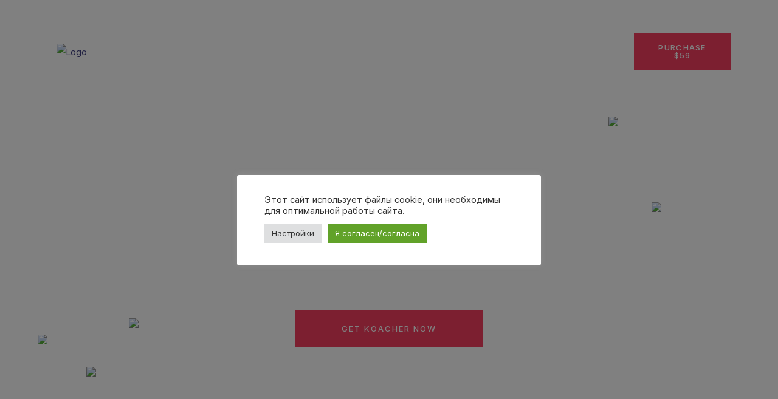

--- FILE ---
content_type: text/html; charset=UTF-8
request_url: https://istrigin.eu/landing/
body_size: 55854
content:
<!DOCTYPE html>

<html lang="ru-RU">

<head itemscope="itemscope" itemtype="https://schema.org/WebSite">

	<meta charset="UTF-8">
	<meta name="viewport" content="width=device-width, initial-scale=1">
	<link rel="profile" href="https://gmpg.org/xfn/11">
	<title>Landing &#8211; Иван Стригин &#8211; русскоязычный консультант в Европе</title>
<meta name='robots' content='max-image-preview:large' />
	<style>img:is([sizes="auto" i], [sizes^="auto," i]) { contain-intrinsic-size: 3000px 1500px }</style>
	<link rel="alternate" type="application/rss+xml" title="Иван Стригин - русскоязычный консультант в Европе &raquo; Лента" href="https://istrigin.eu/feed/" />
<link rel="alternate" type="application/rss+xml" title="Иван Стригин - русскоязычный консультант в Европе &raquo; Лента комментариев" href="https://istrigin.eu/comments/feed/" />
<script type="text/javascript">
/* <![CDATA[ */
window._wpemojiSettings = {"baseUrl":"https:\/\/s.w.org\/images\/core\/emoji\/15.0.3\/72x72\/","ext":".png","svgUrl":"https:\/\/s.w.org\/images\/core\/emoji\/15.0.3\/svg\/","svgExt":".svg","source":{"concatemoji":"https:\/\/istrigin.eu\/wp-includes\/js\/wp-emoji-release.min.js?ver=6.7.4"}};
/*! This file is auto-generated */
!function(i,n){var o,s,e;function c(e){try{var t={supportTests:e,timestamp:(new Date).valueOf()};sessionStorage.setItem(o,JSON.stringify(t))}catch(e){}}function p(e,t,n){e.clearRect(0,0,e.canvas.width,e.canvas.height),e.fillText(t,0,0);var t=new Uint32Array(e.getImageData(0,0,e.canvas.width,e.canvas.height).data),r=(e.clearRect(0,0,e.canvas.width,e.canvas.height),e.fillText(n,0,0),new Uint32Array(e.getImageData(0,0,e.canvas.width,e.canvas.height).data));return t.every(function(e,t){return e===r[t]})}function u(e,t,n){switch(t){case"flag":return n(e,"\ud83c\udff3\ufe0f\u200d\u26a7\ufe0f","\ud83c\udff3\ufe0f\u200b\u26a7\ufe0f")?!1:!n(e,"\ud83c\uddfa\ud83c\uddf3","\ud83c\uddfa\u200b\ud83c\uddf3")&&!n(e,"\ud83c\udff4\udb40\udc67\udb40\udc62\udb40\udc65\udb40\udc6e\udb40\udc67\udb40\udc7f","\ud83c\udff4\u200b\udb40\udc67\u200b\udb40\udc62\u200b\udb40\udc65\u200b\udb40\udc6e\u200b\udb40\udc67\u200b\udb40\udc7f");case"emoji":return!n(e,"\ud83d\udc26\u200d\u2b1b","\ud83d\udc26\u200b\u2b1b")}return!1}function f(e,t,n){var r="undefined"!=typeof WorkerGlobalScope&&self instanceof WorkerGlobalScope?new OffscreenCanvas(300,150):i.createElement("canvas"),a=r.getContext("2d",{willReadFrequently:!0}),o=(a.textBaseline="top",a.font="600 32px Arial",{});return e.forEach(function(e){o[e]=t(a,e,n)}),o}function t(e){var t=i.createElement("script");t.src=e,t.defer=!0,i.head.appendChild(t)}"undefined"!=typeof Promise&&(o="wpEmojiSettingsSupports",s=["flag","emoji"],n.supports={everything:!0,everythingExceptFlag:!0},e=new Promise(function(e){i.addEventListener("DOMContentLoaded",e,{once:!0})}),new Promise(function(t){var n=function(){try{var e=JSON.parse(sessionStorage.getItem(o));if("object"==typeof e&&"number"==typeof e.timestamp&&(new Date).valueOf()<e.timestamp+604800&&"object"==typeof e.supportTests)return e.supportTests}catch(e){}return null}();if(!n){if("undefined"!=typeof Worker&&"undefined"!=typeof OffscreenCanvas&&"undefined"!=typeof URL&&URL.createObjectURL&&"undefined"!=typeof Blob)try{var e="postMessage("+f.toString()+"("+[JSON.stringify(s),u.toString(),p.toString()].join(",")+"));",r=new Blob([e],{type:"text/javascript"}),a=new Worker(URL.createObjectURL(r),{name:"wpTestEmojiSupports"});return void(a.onmessage=function(e){c(n=e.data),a.terminate(),t(n)})}catch(e){}c(n=f(s,u,p))}t(n)}).then(function(e){for(var t in e)n.supports[t]=e[t],n.supports.everything=n.supports.everything&&n.supports[t],"flag"!==t&&(n.supports.everythingExceptFlag=n.supports.everythingExceptFlag&&n.supports[t]);n.supports.everythingExceptFlag=n.supports.everythingExceptFlag&&!n.supports.flag,n.DOMReady=!1,n.readyCallback=function(){n.DOMReady=!0}}).then(function(){return e}).then(function(){var e;n.supports.everything||(n.readyCallback(),(e=n.source||{}).concatemoji?t(e.concatemoji):e.wpemoji&&e.twemoji&&(t(e.twemoji),t(e.wpemoji)))}))}((window,document),window._wpemojiSettings);
/* ]]> */
</script>

<style id='wp-emoji-styles-inline-css' type='text/css'>

	img.wp-smiley, img.emoji {
		display: inline !important;
		border: none !important;
		box-shadow: none !important;
		height: 1em !important;
		width: 1em !important;
		margin: 0 0.07em !important;
		vertical-align: -0.1em !important;
		background: none !important;
		padding: 0 !important;
	}
</style>
<style id='classic-theme-styles-inline-css' type='text/css'>
/*! This file is auto-generated */
.wp-block-button__link{color:#fff;background-color:#32373c;border-radius:9999px;box-shadow:none;text-decoration:none;padding:calc(.667em + 2px) calc(1.333em + 2px);font-size:1.125em}.wp-block-file__button{background:#32373c;color:#fff;text-decoration:none}
</style>
<style id='global-styles-inline-css' type='text/css'>
:root{--wp--preset--aspect-ratio--square: 1;--wp--preset--aspect-ratio--4-3: 4/3;--wp--preset--aspect-ratio--3-4: 3/4;--wp--preset--aspect-ratio--3-2: 3/2;--wp--preset--aspect-ratio--2-3: 2/3;--wp--preset--aspect-ratio--16-9: 16/9;--wp--preset--aspect-ratio--9-16: 9/16;--wp--preset--color--black: #000000;--wp--preset--color--cyan-bluish-gray: #abb8c3;--wp--preset--color--white: #ffffff;--wp--preset--color--pale-pink: #f78da7;--wp--preset--color--vivid-red: #cf2e2e;--wp--preset--color--luminous-vivid-orange: #ff6900;--wp--preset--color--luminous-vivid-amber: #fcb900;--wp--preset--color--light-green-cyan: #7bdcb5;--wp--preset--color--vivid-green-cyan: #00d084;--wp--preset--color--pale-cyan-blue: #8ed1fc;--wp--preset--color--vivid-cyan-blue: #0693e3;--wp--preset--color--vivid-purple: #9b51e0;--wp--preset--gradient--vivid-cyan-blue-to-vivid-purple: linear-gradient(135deg,rgba(6,147,227,1) 0%,rgb(155,81,224) 100%);--wp--preset--gradient--light-green-cyan-to-vivid-green-cyan: linear-gradient(135deg,rgb(122,220,180) 0%,rgb(0,208,130) 100%);--wp--preset--gradient--luminous-vivid-amber-to-luminous-vivid-orange: linear-gradient(135deg,rgba(252,185,0,1) 0%,rgba(255,105,0,1) 100%);--wp--preset--gradient--luminous-vivid-orange-to-vivid-red: linear-gradient(135deg,rgba(255,105,0,1) 0%,rgb(207,46,46) 100%);--wp--preset--gradient--very-light-gray-to-cyan-bluish-gray: linear-gradient(135deg,rgb(238,238,238) 0%,rgb(169,184,195) 100%);--wp--preset--gradient--cool-to-warm-spectrum: linear-gradient(135deg,rgb(74,234,220) 0%,rgb(151,120,209) 20%,rgb(207,42,186) 40%,rgb(238,44,130) 60%,rgb(251,105,98) 80%,rgb(254,248,76) 100%);--wp--preset--gradient--blush-light-purple: linear-gradient(135deg,rgb(255,206,236) 0%,rgb(152,150,240) 100%);--wp--preset--gradient--blush-bordeaux: linear-gradient(135deg,rgb(254,205,165) 0%,rgb(254,45,45) 50%,rgb(107,0,62) 100%);--wp--preset--gradient--luminous-dusk: linear-gradient(135deg,rgb(255,203,112) 0%,rgb(199,81,192) 50%,rgb(65,88,208) 100%);--wp--preset--gradient--pale-ocean: linear-gradient(135deg,rgb(255,245,203) 0%,rgb(182,227,212) 50%,rgb(51,167,181) 100%);--wp--preset--gradient--electric-grass: linear-gradient(135deg,rgb(202,248,128) 0%,rgb(113,206,126) 100%);--wp--preset--gradient--midnight: linear-gradient(135deg,rgb(2,3,129) 0%,rgb(40,116,252) 100%);--wp--preset--font-size--small: 13px;--wp--preset--font-size--medium: 20px;--wp--preset--font-size--large: 36px;--wp--preset--font-size--x-large: 42px;--wp--preset--spacing--20: 0.44rem;--wp--preset--spacing--30: 0.67rem;--wp--preset--spacing--40: 1rem;--wp--preset--spacing--50: 1.5rem;--wp--preset--spacing--60: 2.25rem;--wp--preset--spacing--70: 3.38rem;--wp--preset--spacing--80: 5.06rem;--wp--preset--shadow--natural: 6px 6px 9px rgba(0, 0, 0, 0.2);--wp--preset--shadow--deep: 12px 12px 50px rgba(0, 0, 0, 0.4);--wp--preset--shadow--sharp: 6px 6px 0px rgba(0, 0, 0, 0.2);--wp--preset--shadow--outlined: 6px 6px 0px -3px rgba(255, 255, 255, 1), 6px 6px rgba(0, 0, 0, 1);--wp--preset--shadow--crisp: 6px 6px 0px rgba(0, 0, 0, 1);}:where(.is-layout-flex){gap: 0.5em;}:where(.is-layout-grid){gap: 0.5em;}body .is-layout-flex{display: flex;}.is-layout-flex{flex-wrap: wrap;align-items: center;}.is-layout-flex > :is(*, div){margin: 0;}body .is-layout-grid{display: grid;}.is-layout-grid > :is(*, div){margin: 0;}:where(.wp-block-columns.is-layout-flex){gap: 2em;}:where(.wp-block-columns.is-layout-grid){gap: 2em;}:where(.wp-block-post-template.is-layout-flex){gap: 1.25em;}:where(.wp-block-post-template.is-layout-grid){gap: 1.25em;}.has-black-color{color: var(--wp--preset--color--black) !important;}.has-cyan-bluish-gray-color{color: var(--wp--preset--color--cyan-bluish-gray) !important;}.has-white-color{color: var(--wp--preset--color--white) !important;}.has-pale-pink-color{color: var(--wp--preset--color--pale-pink) !important;}.has-vivid-red-color{color: var(--wp--preset--color--vivid-red) !important;}.has-luminous-vivid-orange-color{color: var(--wp--preset--color--luminous-vivid-orange) !important;}.has-luminous-vivid-amber-color{color: var(--wp--preset--color--luminous-vivid-amber) !important;}.has-light-green-cyan-color{color: var(--wp--preset--color--light-green-cyan) !important;}.has-vivid-green-cyan-color{color: var(--wp--preset--color--vivid-green-cyan) !important;}.has-pale-cyan-blue-color{color: var(--wp--preset--color--pale-cyan-blue) !important;}.has-vivid-cyan-blue-color{color: var(--wp--preset--color--vivid-cyan-blue) !important;}.has-vivid-purple-color{color: var(--wp--preset--color--vivid-purple) !important;}.has-black-background-color{background-color: var(--wp--preset--color--black) !important;}.has-cyan-bluish-gray-background-color{background-color: var(--wp--preset--color--cyan-bluish-gray) !important;}.has-white-background-color{background-color: var(--wp--preset--color--white) !important;}.has-pale-pink-background-color{background-color: var(--wp--preset--color--pale-pink) !important;}.has-vivid-red-background-color{background-color: var(--wp--preset--color--vivid-red) !important;}.has-luminous-vivid-orange-background-color{background-color: var(--wp--preset--color--luminous-vivid-orange) !important;}.has-luminous-vivid-amber-background-color{background-color: var(--wp--preset--color--luminous-vivid-amber) !important;}.has-light-green-cyan-background-color{background-color: var(--wp--preset--color--light-green-cyan) !important;}.has-vivid-green-cyan-background-color{background-color: var(--wp--preset--color--vivid-green-cyan) !important;}.has-pale-cyan-blue-background-color{background-color: var(--wp--preset--color--pale-cyan-blue) !important;}.has-vivid-cyan-blue-background-color{background-color: var(--wp--preset--color--vivid-cyan-blue) !important;}.has-vivid-purple-background-color{background-color: var(--wp--preset--color--vivid-purple) !important;}.has-black-border-color{border-color: var(--wp--preset--color--black) !important;}.has-cyan-bluish-gray-border-color{border-color: var(--wp--preset--color--cyan-bluish-gray) !important;}.has-white-border-color{border-color: var(--wp--preset--color--white) !important;}.has-pale-pink-border-color{border-color: var(--wp--preset--color--pale-pink) !important;}.has-vivid-red-border-color{border-color: var(--wp--preset--color--vivid-red) !important;}.has-luminous-vivid-orange-border-color{border-color: var(--wp--preset--color--luminous-vivid-orange) !important;}.has-luminous-vivid-amber-border-color{border-color: var(--wp--preset--color--luminous-vivid-amber) !important;}.has-light-green-cyan-border-color{border-color: var(--wp--preset--color--light-green-cyan) !important;}.has-vivid-green-cyan-border-color{border-color: var(--wp--preset--color--vivid-green-cyan) !important;}.has-pale-cyan-blue-border-color{border-color: var(--wp--preset--color--pale-cyan-blue) !important;}.has-vivid-cyan-blue-border-color{border-color: var(--wp--preset--color--vivid-cyan-blue) !important;}.has-vivid-purple-border-color{border-color: var(--wp--preset--color--vivid-purple) !important;}.has-vivid-cyan-blue-to-vivid-purple-gradient-background{background: var(--wp--preset--gradient--vivid-cyan-blue-to-vivid-purple) !important;}.has-light-green-cyan-to-vivid-green-cyan-gradient-background{background: var(--wp--preset--gradient--light-green-cyan-to-vivid-green-cyan) !important;}.has-luminous-vivid-amber-to-luminous-vivid-orange-gradient-background{background: var(--wp--preset--gradient--luminous-vivid-amber-to-luminous-vivid-orange) !important;}.has-luminous-vivid-orange-to-vivid-red-gradient-background{background: var(--wp--preset--gradient--luminous-vivid-orange-to-vivid-red) !important;}.has-very-light-gray-to-cyan-bluish-gray-gradient-background{background: var(--wp--preset--gradient--very-light-gray-to-cyan-bluish-gray) !important;}.has-cool-to-warm-spectrum-gradient-background{background: var(--wp--preset--gradient--cool-to-warm-spectrum) !important;}.has-blush-light-purple-gradient-background{background: var(--wp--preset--gradient--blush-light-purple) !important;}.has-blush-bordeaux-gradient-background{background: var(--wp--preset--gradient--blush-bordeaux) !important;}.has-luminous-dusk-gradient-background{background: var(--wp--preset--gradient--luminous-dusk) !important;}.has-pale-ocean-gradient-background{background: var(--wp--preset--gradient--pale-ocean) !important;}.has-electric-grass-gradient-background{background: var(--wp--preset--gradient--electric-grass) !important;}.has-midnight-gradient-background{background: var(--wp--preset--gradient--midnight) !important;}.has-small-font-size{font-size: var(--wp--preset--font-size--small) !important;}.has-medium-font-size{font-size: var(--wp--preset--font-size--medium) !important;}.has-large-font-size{font-size: var(--wp--preset--font-size--large) !important;}.has-x-large-font-size{font-size: var(--wp--preset--font-size--x-large) !important;}
:where(.wp-block-post-template.is-layout-flex){gap: 1.25em;}:where(.wp-block-post-template.is-layout-grid){gap: 1.25em;}
:where(.wp-block-columns.is-layout-flex){gap: 2em;}:where(.wp-block-columns.is-layout-grid){gap: 2em;}
:root :where(.wp-block-pullquote){font-size: 1.5em;line-height: 1.6;}
</style>
<link rel='stylesheet' id='cookie-law-info-css' href='https://istrigin.eu/wp-content/plugins/cookie-law-info/legacy/public/css/cookie-law-info-public.css?ver=3.3.1' type='text/css' media='all' />
<link rel='stylesheet' id='cookie-law-info-gdpr-css' href='https://istrigin.eu/wp-content/plugins/cookie-law-info/legacy/public/css/cookie-law-info-gdpr.css?ver=3.3.1' type='text/css' media='all' />
<link rel='stylesheet' id='rs-plugin-settings-css' href='https://istrigin.eu/wp-content/plugins/revolution-slider/public/assets/css/rs6.css?ver=6.3.9' type='text/css' media='all' />
<style id='rs-plugin-settings-inline-css' type='text/css'>
#rs-demo-id {}
</style>
<link rel='stylesheet' id='tutor-icon-css' href='https://istrigin.eu/wp-content/plugins/tutor/assets/css/tutor-icon.min.css?ver=3.9.5' type='text/css' media='all' />
<link rel='stylesheet' id='tutor-css' href='https://istrigin.eu/wp-content/plugins/tutor/assets/css/tutor.min.css?ver=3.9.5' type='text/css' media='all' />
<link rel='stylesheet' id='tutor-frontend-css' href='https://istrigin.eu/wp-content/plugins/tutor/assets/css/tutor-front.min.css?ver=3.9.5' type='text/css' media='all' />
<style id='tutor-frontend-inline-css' type='text/css'>
.mce-notification.mce-notification-error{display: none !important;}
:root{--tutor-border-color:#E3E5EB;--tutor-border-color-rgb:227, 229, 235;--tutor-color-gray:#CDCFD5;--tutor-color-gray-rgb:205, 207, 213;}
</style>
<link rel='stylesheet' id='elementor-icons-css' href='https://istrigin.eu/wp-content/plugins/elementor/assets/lib/eicons/css/elementor-icons.min.css?ver=5.44.0' type='text/css' media='all' />
<link rel='stylesheet' id='elementor-frontend-css' href='https://istrigin.eu/wp-content/plugins/elementor/assets/css/frontend.min.css?ver=3.33.4' type='text/css' media='all' />
<link rel='stylesheet' id='elementor-post-8-css' href='https://istrigin.eu/wp-content/uploads/elementor/css/post-8.css?ver=1768150453' type='text/css' media='all' />
<link rel='stylesheet' id='boostify-sticky-style-css' href='https://istrigin.eu/wp-content/plugins/boostify-header-footer-builder/assets/css/elementor/sticky.css?ver=1.4.1' type='text/css' media='all' />
<link rel='stylesheet' id='widget-counter-css' href='https://istrigin.eu/wp-content/plugins/elementor/assets/css/widget-counter.min.css?ver=3.33.4' type='text/css' media='all' />
<link rel='stylesheet' id='widget-heading-css' href='https://istrigin.eu/wp-content/plugins/elementor/assets/css/widget-heading.min.css?ver=3.33.4' type='text/css' media='all' />
<link rel='stylesheet' id='e-animation-zoomIn-css' href='https://istrigin.eu/wp-content/plugins/elementor/assets/lib/animations/styles/zoomIn.min.css?ver=3.33.4' type='text/css' media='all' />
<link rel='stylesheet' id='widget-image-css' href='https://istrigin.eu/wp-content/plugins/elementor/assets/css/widget-image.min.css?ver=3.33.4' type='text/css' media='all' />
<link rel='stylesheet' id='e-animation-fadeInUp-css' href='https://istrigin.eu/wp-content/plugins/elementor/assets/lib/animations/styles/fadeInUp.min.css?ver=3.33.4' type='text/css' media='all' />
<link rel='stylesheet' id='e-animation-fadeInLeft-css' href='https://istrigin.eu/wp-content/plugins/elementor/assets/lib/animations/styles/fadeInLeft.min.css?ver=3.33.4' type='text/css' media='all' />
<link rel='stylesheet' id='e-animation-fadeInRight-css' href='https://istrigin.eu/wp-content/plugins/elementor/assets/lib/animations/styles/fadeInRight.min.css?ver=3.33.4' type='text/css' media='all' />
<link rel='stylesheet' id='e-animation-bob-css' href='https://istrigin.eu/wp-content/plugins/elementor/assets/lib/animations/styles/e-animation-bob.min.css?ver=3.33.4' type='text/css' media='all' />
<link rel='stylesheet' id='elementor-post-8391-css' href='https://istrigin.eu/wp-content/uploads/elementor/css/post-8391.css?ver=1768271178' type='text/css' media='all' />
<link rel='stylesheet' id='elementor-post-8767-css' href='https://istrigin.eu/wp-content/uploads/elementor/css/post-8767.css?ver=1768271178' type='text/css' media='all' />
<link rel='stylesheet' id='widget-icon-list-css' href='https://istrigin.eu/wp-content/plugins/elementor/assets/css/widget-icon-list.min.css?ver=3.33.4' type='text/css' media='all' />
<link rel='stylesheet' id='elementor-post-9284-css' href='https://istrigin.eu/wp-content/uploads/elementor/css/post-9284.css?ver=1768271178' type='text/css' media='all' />
<link rel='stylesheet' id='koacher-theme-style-css' href='https://istrigin.eu/wp-content/themes/koacher/style.css?ver=1.0' type='text/css' media='all' />
<link rel='stylesheet' id='isotope-style-css' href='https://istrigin.eu/wp-content/themes/koacher/css/isotope-docs.css?ver=1.0' type='text/css' media='all' />
<link rel='stylesheet' id='fontawesome-5-free-css' href='https://istrigin.eu/wp-content/plugins/boostify-header-footer-builder/assets/css/fontawesome/fontawesome.css?ver=1.4.1' type='text/css' media='all' />
<link rel='stylesheet' id='boostify-hf-nav-menu-css-css' href='https://istrigin.eu/wp-content/plugins/boostify-header-footer-builder/assets/css/elementor/nav-menu.css?ver=1.4.1' type='text/css' media='all' />
<link rel='stylesheet' id='boostify-hf-search-css' href='https://istrigin.eu/wp-content/plugins/boostify-header-footer-builder/assets/css/elementor/search.css?ver=1.4.1' type='text/css' media='all' />
<link rel='stylesheet' id='boostify-hf-style-css' href='https://istrigin.eu/wp-content/plugins/boostify-header-footer-builder/assets/css/style.css?ver=1.4.1' type='text/css' media='all' />
<link rel='stylesheet' id='boostify-hf-cart-icon-css' href='https://istrigin.eu/wp-content/plugins/boostify-header-footer-builder/assets/css/elementor/cart-icon.css?ver=1.4.1' type='text/css' media='all' />
<link rel='stylesheet' id='ionicons-css' href='https://istrigin.eu/wp-content/plugins/boostify-header-footer-builder//assets/css/ionicons.css?ver=1.4.1' type='text/css' media='all' />
<link rel='stylesheet' id='fontawesome-css' href='https://istrigin.eu/wp-content/plugins/boostify-header-footer-builder//assets/css/awesome.css?ver=1.4.1' type='text/css' media='all' />
<link rel='stylesheet' id='font-awesome-4-shim-css' href='https://istrigin.eu/wp-content/plugins/tutor-lms-elementor-addons/assets/css/font-awesome.min.css?ver=3.0.1' type='text/css' media='all' />
<link rel='stylesheet' id='slick-css-css' href='https://istrigin.eu/wp-content/plugins/tutor-lms-elementor-addons/assets/css/slick.min.css?ver=3.0.1' type='text/css' media='all' />
<link rel='stylesheet' id='slick-theme-css-css' href='https://istrigin.eu/wp-content/plugins/tutor-lms-elementor-addons/assets/css/slick-theme.css?ver=3.0.1' type='text/css' media='all' />
<link rel='stylesheet' id='tutor-elementor-css-css' href='https://istrigin.eu/wp-content/plugins/tutor-lms-elementor-addons/assets/css/tutor-elementor.min.css?ver=3.0.1' type='text/css' media='all' />
<link rel='stylesheet' id='elementor-gf-local-roboto-css' href='https://istrigin.eu/wp-content/uploads/elementor/google-fonts/css/roboto.css?ver=1750612289' type='text/css' media='all' />
<link rel='stylesheet' id='elementor-gf-local-robotoslab-css' href='https://istrigin.eu/wp-content/uploads/elementor/google-fonts/css/robotoslab.css?ver=1750612291' type='text/css' media='all' />
<link rel='stylesheet' id='elementor-gf-local-inter-css' href='https://istrigin.eu/wp-content/uploads/elementor/google-fonts/css/inter.css?ver=1750612294' type='text/css' media='all' />
<link rel='stylesheet' id='elementor-icons-shared-0-css' href='https://istrigin.eu/wp-content/plugins/elementor/assets/lib/font-awesome/css/fontawesome.min.css?ver=5.15.3' type='text/css' media='all' />
<link rel='stylesheet' id='elementor-icons-fa-solid-css' href='https://istrigin.eu/wp-content/plugins/elementor/assets/lib/font-awesome/css/solid.min.css?ver=5.15.3' type='text/css' media='all' />
<script type="text/javascript" src="https://istrigin.eu/wp-includes/js/jquery/jquery.min.js?ver=3.7.1" id="jquery-core-js"></script>
<script type="text/javascript" src="https://istrigin.eu/wp-includes/js/jquery/jquery-migrate.min.js?ver=3.4.1" id="jquery-migrate-js"></script>
<script type="text/javascript" id="cookie-law-info-js-extra">
/* <![CDATA[ */
var Cli_Data = {"nn_cookie_ids":["CookieLawInfoConsent","cookielawinfo-checkbox-necessary","cookielawinfo-checkbox-advertisement","cookielawinfo-checkbox-analytics","rc::a","wpEmojiSettingsSupports","rc::c","_GRECAPTCHA","rc::f","rc::b","YSC","VISITOR_INFO1_LIVE","VISITOR_PRIVACY_METADATA","_ga_*","_ga"],"cookielist":[],"non_necessary_cookies":{"necessary":["CookieLawInfoConsent","rc::a","wpEmojiSettingsSupports","rc::c","_GRECAPTCHA","rc::f","rc::b"],"advertisement":["YSC","VISITOR_INFO1_LIVE","VISITOR_PRIVACY_METADATA"],"analytics":["_ga_*","_ga"]},"ccpaEnabled":"","ccpaRegionBased":"","ccpaBarEnabled":"1","strictlyEnabled":["necessary","obligatoire"],"ccpaType":"gdpr","js_blocking":"1","custom_integration":"","triggerDomRefresh":"","secure_cookies":""};
var cli_cookiebar_settings = {"animate_speed_hide":"500","animate_speed_show":"500","background":"#FFF","border":"#b1a6a6c2","border_on":"","button_1_button_colour":"#61a229","button_1_button_hover":"#4e8221","button_1_link_colour":"#fff","button_1_as_button":"1","button_1_new_win":"","button_2_button_colour":"#333","button_2_button_hover":"#292929","button_2_link_colour":"#444","button_2_as_button":"","button_2_hidebar":"","button_3_button_colour":"#dedfe0","button_3_button_hover":"#b2b2b3","button_3_link_colour":"#333333","button_3_as_button":"1","button_3_new_win":"","button_4_button_colour":"#dedfe0","button_4_button_hover":"#b2b2b3","button_4_link_colour":"#333333","button_4_as_button":"1","button_7_button_colour":"#61a229","button_7_button_hover":"#4e8221","button_7_link_colour":"#fff","button_7_as_button":"1","button_7_new_win":"","font_family":"inherit","header_fix":"","notify_animate_hide":"1","notify_animate_show":"","notify_div_id":"#cookie-law-info-bar","notify_position_horizontal":"right","notify_position_vertical":"bottom","scroll_close":"","scroll_close_reload":"","accept_close_reload":"","reject_close_reload":"","showagain_tab":"","showagain_background":"#fff","showagain_border":"#000","showagain_div_id":"#cookie-law-info-again","showagain_x_position":"100px","text":"#333333","show_once_yn":"","show_once":"10000","logging_on":"","as_popup":"","popup_overlay":"1","bar_heading_text":"","cookie_bar_as":"popup","popup_showagain_position":"bottom-right","widget_position":"left"};
var log_object = {"ajax_url":"https:\/\/istrigin.eu\/wp-admin\/admin-ajax.php"};
/* ]]> */
</script>
<script type="text/javascript" src="https://istrigin.eu/wp-content/plugins/cookie-law-info/legacy/public/js/cookie-law-info-public.js?ver=3.3.1" id="cookie-law-info-js"></script>
<script type="text/javascript" src="https://istrigin.eu/wp-content/plugins/revolution-slider/public/assets/js/rbtools.min.js?ver=6.3.9" id="tp-tools-js"></script>
<script type="text/javascript" src="https://istrigin.eu/wp-content/plugins/revolution-slider/public/assets/js/rs6.min.js?ver=6.3.9" id="revmin-js"></script>
<script type="text/javascript" src="https://istrigin.eu/wp-content/plugins/boostify-header-footer-builder/assets/js/sticky.min.js?ver=1.4.1" id="boostify-hf-sticky-js"></script>
<script type="text/javascript" src="https://istrigin.eu/wp-content/plugins/tutor-lms-elementor-addons/assets/js/slick.min.js?ver=3.0.1" id="etlms-slick-library-js"></script>
<script type="text/javascript" id="tutor-elementor-js-js-extra">
/* <![CDATA[ */
var tutorElementorData = {"is_sidebar_sticky":""};
/* ]]> */
</script>
<script type="text/javascript" id="tutor-elementor-js-js-before">
/* <![CDATA[ */
const etlmsUtility = {"is_editor_mode":false}
/* ]]> */
</script>
<script type="text/javascript" src="https://istrigin.eu/wp-content/plugins/tutor-lms-elementor-addons/assets/js/tutor-elementor.js?ver=3.0.1" id="tutor-elementor-js-js"></script>
<link rel="https://api.w.org/" href="https://istrigin.eu/wp-json/" /><link rel="alternate" title="JSON" type="application/json" href="https://istrigin.eu/wp-json/wp/v2/pages/8391" /><link rel="EditURI" type="application/rsd+xml" title="RSD" href="https://istrigin.eu/xmlrpc.php?rsd" />
<meta name="generator" content="WordPress 6.7.4" />
<meta name="generator" content="TutorLMS 3.9.5" />
<link rel="canonical" href="https://istrigin.eu/landing/" />
<link rel='shortlink' href='https://istrigin.eu/?p=8391' />
<link rel="alternate" title="oEmbed (JSON)" type="application/json+oembed" href="https://istrigin.eu/wp-json/oembed/1.0/embed?url=https%3A%2F%2Fistrigin.eu%2Flanding%2F" />
<link rel="alternate" title="oEmbed (XML)" type="text/xml+oembed" href="https://istrigin.eu/wp-json/oembed/1.0/embed?url=https%3A%2F%2Fistrigin.eu%2Flanding%2F&#038;format=xml" />
<meta name="generator" content="Elementor 3.33.4; features: additional_custom_breakpoints; settings: css_print_method-external, google_font-enabled, font_display-auto">
			<style>
				.e-con.e-parent:nth-of-type(n+4):not(.e-lazyloaded):not(.e-no-lazyload),
				.e-con.e-parent:nth-of-type(n+4):not(.e-lazyloaded):not(.e-no-lazyload) * {
					background-image: none !important;
				}
				@media screen and (max-height: 1024px) {
					.e-con.e-parent:nth-of-type(n+3):not(.e-lazyloaded):not(.e-no-lazyload),
					.e-con.e-parent:nth-of-type(n+3):not(.e-lazyloaded):not(.e-no-lazyload) * {
						background-image: none !important;
					}
				}
				@media screen and (max-height: 640px) {
					.e-con.e-parent:nth-of-type(n+2):not(.e-lazyloaded):not(.e-no-lazyload),
					.e-con.e-parent:nth-of-type(n+2):not(.e-lazyloaded):not(.e-no-lazyload) * {
						background-image: none !important;
					}
				}
			</style>
			<meta name="generator" content="Powered by Slider Revolution 6.3.9 - responsive, Mobile-Friendly Slider Plugin for WordPress with comfortable drag and drop interface." />
<link rel="icon" href="https://istrigin.eu/wp-content/uploads/2021/10/favicon-100x100.png" sizes="32x32" />
<link rel="icon" href="https://istrigin.eu/wp-content/uploads/2021/10/favicon-300x300.png" sizes="192x192" />
<link rel="apple-touch-icon" href="https://istrigin.eu/wp-content/uploads/2021/10/favicon-300x300.png" />
<meta name="msapplication-TileImage" content="https://istrigin.eu/wp-content/uploads/2021/10/favicon-300x300.png" />
<script type="text/javascript">function setREVStartSize(e){
			//window.requestAnimationFrame(function() {				 
				window.RSIW = window.RSIW===undefined ? window.innerWidth : window.RSIW;	
				window.RSIH = window.RSIH===undefined ? window.innerHeight : window.RSIH;	
				try {								
					var pw = document.getElementById(e.c).parentNode.offsetWidth,
						newh;
					pw = pw===0 || isNaN(pw) ? window.RSIW : pw;
					e.tabw = e.tabw===undefined ? 0 : parseInt(e.tabw);
					e.thumbw = e.thumbw===undefined ? 0 : parseInt(e.thumbw);
					e.tabh = e.tabh===undefined ? 0 : parseInt(e.tabh);
					e.thumbh = e.thumbh===undefined ? 0 : parseInt(e.thumbh);
					e.tabhide = e.tabhide===undefined ? 0 : parseInt(e.tabhide);
					e.thumbhide = e.thumbhide===undefined ? 0 : parseInt(e.thumbhide);
					e.mh = e.mh===undefined || e.mh=="" || e.mh==="auto" ? 0 : parseInt(e.mh,0);		
					if(e.layout==="fullscreen" || e.l==="fullscreen") 						
						newh = Math.max(e.mh,window.RSIH);					
					else{					
						e.gw = Array.isArray(e.gw) ? e.gw : [e.gw];
						for (var i in e.rl) if (e.gw[i]===undefined || e.gw[i]===0) e.gw[i] = e.gw[i-1];					
						e.gh = e.el===undefined || e.el==="" || (Array.isArray(e.el) && e.el.length==0)? e.gh : e.el;
						e.gh = Array.isArray(e.gh) ? e.gh : [e.gh];
						for (var i in e.rl) if (e.gh[i]===undefined || e.gh[i]===0) e.gh[i] = e.gh[i-1];
											
						var nl = new Array(e.rl.length),
							ix = 0,						
							sl;					
						e.tabw = e.tabhide>=pw ? 0 : e.tabw;
						e.thumbw = e.thumbhide>=pw ? 0 : e.thumbw;
						e.tabh = e.tabhide>=pw ? 0 : e.tabh;
						e.thumbh = e.thumbhide>=pw ? 0 : e.thumbh;					
						for (var i in e.rl) nl[i] = e.rl[i]<window.RSIW ? 0 : e.rl[i];
						sl = nl[0];									
						for (var i in nl) if (sl>nl[i] && nl[i]>0) { sl = nl[i]; ix=i;}															
						var m = pw>(e.gw[ix]+e.tabw+e.thumbw) ? 1 : (pw-(e.tabw+e.thumbw)) / (e.gw[ix]);					
						newh =  (e.gh[ix] * m) + (e.tabh + e.thumbh);
					}				
					if(window.rs_init_css===undefined) window.rs_init_css = document.head.appendChild(document.createElement("style"));					
					document.getElementById(e.c).height = newh+"px";
					window.rs_init_css.innerHTML += "#"+e.c+"_wrapper { height: "+newh+"px }";				
				} catch(e){
					console.log("Failure at Presize of Slider:" + e)
				}					   
			//});
		  };</script>
		<style type="text/css" id="wp-custom-css">
			.elementor-2781 .elementor-element.elementor-element-d9551e5 .boostify-menu .menu-item .boostify-menu-child .sub-menu,
.elementor-5703 .elementor-element.elementor-element-1c46828 .boostify-menu .menu-item .boostify-menu-child .sub-menu {
	background: #ffffff;
}		</style>
		<style id="kirki-inline-styles">.topbar,.topbar__right .gray{color:#787878;}.topbar{background-color:#eeeeee;}.topbar .icon-topbar{color:#0067da;}.menu-layout--sticky,.theme-primary-menu:not(.theme-sidebar-menu) > li:not(.menu-item-has-mega-menu) ul{background-color:#ffffff;}.theme-primary-menu .mega-menu-row .sub-menu a:hover,.theme-primary-menu > li > a:hover,.theme-primary-menu > li.current-menu-ancestor > a,.theme-primary-menu > li.current-menu-parent > a,.theme-primary-menu > li.current_page_ancestor > a,.theme-primary-menu > li.current_page_parent > a,.theme-primary-menu > li:hover > a,.theme-primary-menu > li:not(.menu-item-has-mega-menu) ul a:hover,.theme-primary-menu li ul a:hover,.theme-primary-menu li.current-menu-item > a{color:#f63e60;}.menu-layout .shop-cart-count{background-color:#f63e60;}.page-header{margin-bottom:80px;background:#f9f9f9;background-color:#f9f9f9;background-repeat:no-repeat;background-position:center center;background-attachment:scroll;-webkit-background-size:cover;-moz-background-size:cover;-ms-background-size:cover;-o-background-size:cover;background-size:cover;}#theme-page-header #theme-bread{background-color:#f3f3f3;}.ht-pagination ul .current,.ht-pagination ul a:hover{background-color:#dddddd;}.ht-pagination ul a:hover{border-color:#dddddd;}#cancel-comment-reply-link:hover,#comments .comment-info a,.blog-article .tagcloud a:hover,.blog-article-header .entry-meta.blog-header-info .if-item a:hover,.comment-author .comment-time,.comment-author-name,.comment-info a,.countdown-product .koacher-countdown-item .koacher-count,.course-avg-rating-wrap .course-avg-rating,.course-first .count-course,.course-header-info .course-read-more *,.course-header-info .price,.elementor-widget-container .koacher-entries li.koacher-entry .koacher-recent-post-detail .koacher-recent-post-title,.entry-footer-koacher-koacher .read-more,.form-contact .form-wrapper .indes .red,.form-newletter-home-page .box-submit .submit-newletter,.form-newletter-home-page .input-newletter:focus::placeholder,.form-order-label,.form-page-become-instructor input:focus::placeholder,.form-page-become-instructor textarea:focus::placeholder,.form-page-contact-me input:focus::placeholder,.form-page-contact-me label,.form-page-contact-me textarea:focus::placeholder,.form-page-contact-us-v2 input:focus::placeholder,.form-page-contact-us-v2 label,.form-page-contact-us-v2 textarea:focus::placeholder,.js-search-button:hover,.koacher-author-inffo .info-user a,.koacher-entries .koacher-entry .koacher-recent-post-detail .koacher-recent-post-on a:hover,.koacher-page-header-shop-box-wrapper .koacher-page-header-shop-box-content .koacher-page-header-shop-box-button:hover,.koacher-product-label.sold-out-label,.koacher-tutor-price .price .amount,.koacher-tutor-single-course,.koacher-tutor-single-course a,.koacher_widget_recent_entries ul li.koacher-entry .koacher-recent-post-detail .koacher-recent-post-title,.learnpress-page .lp-course-buttons .lp-button:hover,.lp-archive-courses ul.learn-press-courses .course .course-info .course-price,.menu-woo-action:hover .menu-woo-user,.product-categories .current-cat > .accordion-cat-toggle,.product-categories .current-cat > .count,.product-categories .current-cat > a,.read-more-link,.related-box .post-navigation .nav-links .meta-nav:hover,.share-social .title-share,.single-instructor-wrap .instructor-name h3 a,.single-tribe_events a.tribe-events-gcal,.single-tribe_events a.tribe-events-ical,.size-guide__close:focus,.size-guide__close:hover,.sticky .entry-title:after,.tribe-common .tribe-common-h3,.tribe-common .tribe-common-h7,.tribe-common a, .tribe-common a:active, .tribe-common a:focus, .tribe-common a:hover, .tribe-common a:visited,.tribe-events-meta-group dl dd a:hover,.tribe-events-meta-group dl dt,.tutor-course-header-h1,.tutor-review-individual-item .tutor-review-user-info a,.tutor-single-course-segment .tutor-segment-title,.wd-pro-flash-sale .price ins,.widget a,.widget:not(.footer-widget) .widget-title,.woocommerce-form-coupon-toggle .woocommerce-info a,.woocommerce-form-login-toggle .woocommerce-info a,.woocommerce-mini-cart__total .amount,.woocommerce-tabs .tabs li a:hover,.woocommerce-tabs .tabs li.active a,a.wishlist_products_counter.top_wishlist-heart:hover:before,form.woocommerce-checkout .woocommerce-billing-fields .woocommerce-billing-fields__field-wrapper label .required,ul.learn-press-nav-tabs .course-nav.active a{color:#404080;}#commentform #submit,#page-loader #nprogress .bar, .scroll-to-top,#place_order,#sidebar-menu-content .theme-primary-menu a:before,#sidebar-menu-content .theme-primary-menu a:hover:before,.become-teacher-form button,.blog-header-info .if-item a:before,.blog-title a:before,.cart .single_add_to_cart_button:hover,.cart-sidebar-content .woocommerce-mini-cart__buttons .checkout,.entry .entry-content .tribe-common .tribe-tickets__attendee__fields__footer_checkout-button.tribe-common-c-btn:disabled, .entry .entry-content .tribe-common .tribe-tickets__buy.tribe-common-c-btn:disabled, .tribe-common .tribe-tickets__attendee__fields__footer_checkout-button.tribe-common-c-btn:disabled, .tribe-common .tribe-tickets__buy.tribe-common-c-btn:disabled,.entry-content .wp-block-tag-cloud a:hover,.entry-footer-koacher .read-more,.entry-footer-koacher-koacher .read-more:hover:after,.entry-title a:before,.fancy-spinner div.dot,.flash-sale-atc a,.footer-subscribe-form button,.form-contact .form-wrapper .submit-contact,.form-contact-wrapp .submit-form,.form-page-become-instructor .submit-contact,.form-page-contact-me .button-submit .submit-contact,.form-page-contact-us-v2 .button-submit .submit-contact,.has-product-load-more-button .load-more-product-btn,.ht-pagination ul .current,.koacher-page-header-shop-box-wrapper .koacher-page-header-shop-box-content .koacher-page-header-shop-box-button,.learn-press-pagination .page-numbers > li span,.learnpress-page .lp-course-buttons .lp-button,.loop-action .product-quick-view-btn:hover,.loop-action a:hover,.lost_reset_password button[type="submit"],.menu-layout .wishlist_products_counter .wishlist_products_counter_number,.not-found .back-to-home,.onsale,.pagination a.page-numbers:hover,.pagination span.current:hover,.price_slider_wrapper .price_slider_amount button,.price_slider_wrapper .ui-slider-handle,.price_slider_wrapper .ui-widget-header,.read-more:after,.shop-sidebar .woocommerce-widget-layered-nav-dropdown__submit,.sidebar-action-cart,.sticky-post,.submit-form-order,.tribe-common .tribe-common-c-btn, .tribe-common a.tribe-common-c-btn,.tribe-common a.tribe-common-c-btn--small, .tribe-common button.tribe-common-c-btn--small, .tribe-common input[type=button].tribe-common-c-btn--small, .tribe-common input[type=submit].tribe-common-c-btn--small,.tutor-btn:hover,.tutor-button.tutor-danger,.tutor-button.tutor-success:hover,.tutor-course-enrolled-review-wrap .write-course-review-link-btn:hover,.tutor-course-loop-price>.price .tutor-loop-cart-btn-wrap a:hover,.tutor-lesson-sidebar-hide-bar:hover,.tutor-pagination-wrap .page-numbers.current,.tutor-pagination-wrap .page-numbers:hover,.widget.widget_shopping_cart .woocommerce-mini-cart__buttons a,.woocommerce-MyAccount-content .woocommerce-EditAccountForm button[type="submit"],.woocommerce-Tabs-panel--ymm input[type="button"],.woocommerce-address-fields .button,.woocommerce-cart .cart_totals .checkout-button,.woocommerce-cart .woocommerce-cart-form .actions button[type="submit"],.woocommerce-cart .woocommerce-shipping-calculator button[type="submit"],.woocommerce-form-coupon button[type="submit"],.woocommerce-form-login button[type="submit"],.woocommerce-form-register button[type="submit"],.woocommerce-loop-product__title:after,.woocommerce-pagination li .page-numbers:hover,.woocommerce-pagination ul .current,a.tutor-btn:hover,a.tutor-button:hover, .tutor-button:hover,ul.learn-press-nav-tabs .course-nav.active:after,ul.learn-press-nav-tabs .course-nav:hover:after,ul.products li.product .tinvwl_add_to_wishlist_button:hover{background-color:#404080;}#commentform #author:focus, #commentform #email:focus,#commentform #comment:focus,.blog-read-more:hover,.entry-categories a,.form-page-become-instructor input:focus,.form-page-become-instructor textarea:focus,.form-page-contact-me input:focus,.form-page-contact-me textarea:focus,.form-page-contact-us-v2 input:focus,.form-page-contact-us-v2 textarea:focus,.has-default-loop-add-to-cart-button .product .added_to_cart:hover,.has-default-loop-add-to-cart-button .product .button:hover,.learnpress-page .lp-course-buttons .lp-button:hover,.p-attr-swatch.p-attr-label.active,.quotes,.related-box .post-navigation .nav-links .meta-nav:hover,.single-gallery-slider .pro-thumb.tns-nav-active img,.single-lp_course #learn-press-course-tabs ul.learn-press-nav-tabs .course-nav.active a,.swatch.selected:before,.theme-primary-menu li.menu-item-has-children:hover > ul.sub-menu{border-color:#404080;}.blog-read-more:hover,.fancy-spinner div.ring:nth-child(2),.woocommerce-tabs .tabs li.active{border-top-color:#404080;}.fancy-spinner div.ring:nth-child(1){border-left-color:#404080;border-right-color:#404080;}.fancy-spinner div.ring:nth-child(2){border-bottom-color:#404080;}#commentform #submit,.comment-info a:hover,.crumbs .last-item span,.entry-footer-koacher .read-more:hover,.form-contact .form-wrapper .submit-contact,.form-page-become-instructor .submit-contact,.form-page-contact-me .button-submit .submit-contact,.form-page-contact-us-v2 .button-submit .submit-contact,.ht-pagination ul .current,.koacher-page-header-shop-box-wrapper .koacher-page-header-shop-box-content .koacher-page-header-shop-box-button,.learn-press-pagination .page-numbers > li span,.learnpress-page .lp-course-buttons .lp-button,.nav-item .nav-link.active,.not-found .back-to-home a,.not-found .back-to-home a:hover,.onsale,.pagination a.page-numbers:hover,.pagination span.current:hover,.tutor-course-enrolled-review-wrap .write-course-review-link-btn:hover,.tutor-course-loop-price>.price .tutor-loop-cart-btn-wrap a:hover,.tutor-icon-shopping-cart:before, .tutor-course-loop-price > .price .tutor-loop-cart-btn-wrap a::before,.tutor-lead-info-btn-group .tutor-course-compelte-form-wrap button,.tutor-pagination-wrap .page-numbers.current,.tutor-pagination-wrap .page-numbers:hover,.woocommerce-pagination li .page-numbers:hover,.woocommerce-pagination ul .current{color:#ffffff;}.blog-article .tagcloud a:hover,.form-newletter-home-page .input-newletter,.woocommerce-pagination ul a:hover{border-color:#ffffff;}.form-newletter-home-page .input-newletter,.form-page-become-instructor input:focus,.form-page-become-instructor textarea:focus,.koacher-page-header-shop-box-wrapper .koacher-page-header-shop-box-content .koacher-page-header-shop-box-button:hover,.koacher-widget-search .koacher-form-search--wrapper .koacher-form-search-action .ymm-selector.ymm-box .block-content .ymm-extra.or-search .ymm-search table .ymm-td-button .button:hover,.learnpress-page .lp-course-buttons .lp-button:hover,.theme-primary-menu:not(.theme-sidebar-menu) > li:not(.menu-item-has-mega-menu) ul{background-color:#ffffff;}#cancel-comment-reply-link,#comments .comment-info a:hover,.comment-info a:hover,.elementor-widget-container .koacher-entries li.koacher-entry .koacher-recent-post-detail .koacher-recent-post-title:hover,.elementor-widget-wp-widget-tag_cloud .tagcloud a:hover,.form-page-contact-me label span,.form-page-contact-us-v2 label span,.koacher_widget_recent_entries ul li.koacher-entry .koacher-recent-post-detail .koacher-recent-post-title:hover,.price,.price .amount,.single-tribe_events a.tribe-events-gcal:hover,.single-tribe_events a.tribe-events-ical:hover,.tribe-common .tribe-common-b3,.tribe-common .tribe-common-h5,.tribe-events .tribe-events-calendar-list__event-date-tag-weekday,.tribe-events-calendar-latest-past__event-date-tag-datetime,.tribe-events-meta-group dl dd a,.tutor-course-loop-title h2 a:hover,.tutor-course-topics-contents .tutor-course-title h4 i,.tutor-custom-list-style li:before,.tutor-loop-author>div a:hover,.tutor-single-page-top-bar a:hover,.widget-area .widget .tagcloud a:hover,a:not(.woocommerce-loop-product__link):hover{color:#f63e60;}#commentform #submit:hover,#place_order:hover,#tutor-lesson-sidebar-qa-tab-content .tutor-add-question-wrap button.tutor_ask_question_btn:hover,.entry .entry-content .tribe-common .tribe-tickets__attendee__fields__footer_checkout-button.tribe-common-c-btn:focus, .entry .entry-content .tribe-common .tribe-tickets__attendee__fields__footer_checkout-button.tribe-common-c-btn:hover, .entry .entry-content .tribe-common .tribe-tickets__buy.tribe-common-c-btn:focus, .entry .entry-content .tribe-common .tribe-tickets__buy.tribe-common-c-btn:hover, .tribe-common .tribe-tickets__attendee__fields__footer_checkout-button.tribe-common-c-btn:focus, .tribe-common .tribe-tickets__attendee__fields__footer_checkout-button.tribe-common-c-btn:hover, .tribe-common .tribe-tickets__buy.tribe-common-c-btn:focus, .tribe-common .tribe-tickets__buy.tribe-common-c-btn:hover,.entry-footer-koacher .read-more:hover,.form-page-become-instructor .submit-contact:focus,.form-page-become-instructor .submit-contact:hover,.form-page-contact-me .button-submit .submit-contact:focus,.form-page-contact-me .button-submit .submit-contact:hover,.form-page-contact-us-v2 .button-submit .submit-contact:focus,.form-page-contact-us-v2 .button-submit .submit-contact:hover,.not-found .back-to-home:hover,.single_add_to_cart_button, a.tutor-button, .tutor-button, a.tutor-btn, .tutor-btn,.tutor-button.tutor-danger:hover,.tutor-course-enrolled-review-wrap .write-course-review-link-btn,.tutor-course-overlay .price .tutor-loop-cart-btn-wrap a,.tutor-lead-info-btn-group .tutor-course-compelte-form-wrap button,.tutor-price-preview-box .tutor-course-purchase-box button,.woocommerce-cart .cart_totals .checkout-button:hover,.woocommerce-cart .woocommerce-cart-form .actions button[type="submit"]:hover{background-color:#f63e60;}body{font-family:Inter;font-size:14px;font-weight:400;letter-spacing:0.28;line-height:27px;text-transform:none;color:#7e7e8a;}.cart-sidebar-title,.elementor-widget-container .koacher-entries li.koacher-entry .koacher-recent-post-detail .koacher-recent-post-title,.form-newletter-home-page .box-submit .submit-newletter,.single .blog-header-info .if-item a,.single-product .product_meta .posted_in,.single-product .product_meta .posted_in a,.single-product .product_meta .sku_wrapper,.single-product .product_meta .sku_wrapper .sku,.single-product .product_meta .tagged_as,.single-product .product_meta .tagged_as a,.tribe-common .tribe-common-b2,.tribe-common .tribe-common-h7, .tribe-common .tribe-common-h8,.tribe-common--breakpoint-medium.tribe-common .tribe-common-form-control-text__input, .tribe-common .tribe-common-form-control-text__input,.tribe-common--breakpoint-medium.tribe-events .tribe-events-c-search__button, .tribe-common .tribe-common-c-btn-border, .tribe-common a.tribe-common-c-btn-border,.tribe-events .tribe-events-c-small-cta > *,.tribe-events .tribe-events-calendar-list__event-date-tag-weekday,.widget .tagcloud a,form.woocommerce-checkout .shop_table td,form.woocommerce-checkout .shop_table th,input, select, textarea, button{font-family:Inter;}.archive .blog-header-info .if-item a,.blog .blog-header-info .if-item a,.cart a.tinvwl_add_to_wishlist_button.tinvwl-icon-heart.tinvwl-position-shortcode.ftinvwl-animated,.comment-form-rating .stars.selected .active ~ a,.comment-form-rating .stars.selected a:hover ~ a,.comment-form-rating .stars:not(.selected) a:hover ~ a,.koacher-entries .koacher-entry .koacher-recent-post-detail .koacher-recent-post-on a,.page-numbers,.product_meta > span a,.product_meta > span span,.search .blog-header-info .if-item a,.single.single-post .blog-header-info .if-item a,.tribe-common .tribe-common-b2,.woocommerce-MyAccount-navigation .woocommerce-MyAccount-navigation-link a,.wp-block-archives li a,.wp-block-rss li a,.wp-block-tag-cloud a,input, select, textarea, button{color:#7e7e8a;}h1, h2, h3, h4, h5, h6{font-family:Inter;font-weight:600;line-height:1.4em;text-transform:none;color:#404080;}#commentform #submit,.add_to_wishlist > span,.blog-read-more,.cart-sidebar-content .woocommerce-mini-cart__buttons a,.countdown-product .koacher-countdown-item .koacher-count,.countdown-product .koacher-countdown-item .koacher-countdown-label,.entry-content .wp-block-tag-cloud a,.form-contact .form-wrapper .submit-contact,.form-contact-wrapp .submit-form,.form-newletter-home-page .input-newletter::placeholder,.form-order-label,.form-page-become-instructor .submit-contact,.form-page-become-instructor input::placeholder,.form-page-become-instructor textarea::placeholder,.form-page-contact-me .button-submit .submit-contact,.form-page-contact-me input::placeholder,.form-page-contact-me label,.form-page-contact-me textarea::placeholder,.form-page-contact-us-v2 .button-submit .submit-contact,.form-page-contact-us-v2 input::placeholder,.form-page-contact-us-v2 label,.form-page-contact-us-v2 textarea::placeholder,.koacher-entries .koacher-entry .koacher-recent-post-detail .koacher-recent-post-title,.koacher-form-search--wrapper .koacher-form-search-action .btn-find-product,.koacher-page-header-shop-box-wrapper .koacher-page-header-shop-box-content .koacher-page-header-shop-box-button,.koacher-widget-search .koacher-form-search--wrapper .koacher-form-search-action .ymm-selector.ymm-box .block-content .ymm-extra.or-search .ymm-search table .ymm-td-button .button span span,.koacher-widget-search .koacher-form-search--wrapper .koacher-form-search-action .ymm-selector.ymm-box .block-content .ymm-submit-any-selection,.loop-action .tinvwl-shortcode-add-to-cart a .tinvwl_add_to_wishlist-text,.nav-item .nav-link,.post-page-numbers span,.price_slider_wrapper .price_slider_amount button,.product_list_widget a:not(.remove_from_cart_button),.quick-view-content .product_meta .posted_in,.quick-view-content .product_meta .posted_in a,.quick-view-content .product_meta .sku_wrapper,.quick-view-content .product_meta .sku_wrapper .sku,.quick-view-content .product_meta .tagged_as,.quick-view-content .product_meta .tagged_as a,.read-more,.submit-form-order,.tinv-wishlist .wishlist_item .product-name,.tinv-wishlist .wishlist_item .tinvwl-txt,.tinvwl-table-manage-list thead,.tooltip,.tribe-common .tribe-common-h3,.tribe-common .tribe-common-h5, .tribe-common .tribe-common-h6,.variations select,.widget:not(.footer-widget) .widget-title,.woocommerce-Tabs-panel--ymm input[type="button"],.woocommerce-cart .woocommerce-cart-form .product-name,.woocommerce-cart .woocommerce-cart-form thead,.woocommerce-loop-product__title,.woocs_price_code{font-family:Inter;}#order_review .shop_table tfoot strong,#order_review .shop_table tfoot tr th:first-of-type,#shipping_method input[type="radio"]:checked + label,#shipping_method input[type="radio"]:checked + label:before,.blog-article .tagcloud a,.blog-article .theme-social-icon a:hover,.blog-header-info .if-item a,.blog-read-more,.cart a.tinvwl_add_to_wishlist_button.tinvwl-icon-heart.tinvwl-position-shortcode.ftinvwl-animated:hover,.form-row > label,.form-row input[type="email"],.form-row input[type="tel"],.form-row input[type="text"],.form-row textarea,.koacher_widget_recent_entries ul li.koacher-entry .koacher-recent-post-detail .koacher-recent-post-title,.methods input[type="radio"]:checked + label,.methods input[type="radio"]:checked + label:before,.product_meta .p-shared > span,.shop-sidebar .wcapf-layered-nav .chosen,.single .blog-header-info .if-item a,.tinv-wishlist .wishlist_item .product-name a,.tinvwl-table-manage-list thead,.variations .label label,.widget.widget_shopping_cart .woocommerce-mini-cart__total strong,.woocommerce-MyAccount-navigation .woocommerce-MyAccount-navigation-link.is-active a,.woocommerce-form-coupon-toggle .woocommerce-info,.woocommerce-form-login-toggle .woocommerce-info,.woocommerce-loop-product__title,.woocommerce-loop-product__title:hover,.woocommerce-review__author,form.woocommerce-checkout .shop_table thead{color:#404080;}.blog-read-more{border-bottom-color:#404080;}blockquote{border-left-color:#404080;}h1{font-size:48px;}h2{font-size:30px;}h3{font-size:28px;}h4{font-size:24px;}h5{font-size:20px;}h6{font-size:18px;}#theme-footer{background:#3A3A40;background-color:#3A3A40;background-repeat:no-repeat;background-position:center center;background-attachment:scroll;-webkit-background-size:cover;-moz-background-size:cover;-ms-background-size:cover;-o-background-size:cover;background-size:cover;}.theme-logo{width:113px;}@media ( min-width: 992px ){.theme-primary-menu .sub-menu a{font-family:Inter;font-size:14px;font-weight:400;text-transform:none;color:#333333;}}/* cyrillic-ext */
@font-face {
  font-family: 'Inter';
  font-style: normal;
  font-weight: 400;
  font-display: swap;
  src: url(https://istrigin.eu/wp-content/fonts/inter/UcC73FwrK3iLTeHuS_nVMrMxCp50SjIa2JL7SUc.woff2) format('woff2');
  unicode-range: U+0460-052F, U+1C80-1C8A, U+20B4, U+2DE0-2DFF, U+A640-A69F, U+FE2E-FE2F;
}
/* cyrillic */
@font-face {
  font-family: 'Inter';
  font-style: normal;
  font-weight: 400;
  font-display: swap;
  src: url(https://istrigin.eu/wp-content/fonts/inter/UcC73FwrK3iLTeHuS_nVMrMxCp50SjIa0ZL7SUc.woff2) format('woff2');
  unicode-range: U+0301, U+0400-045F, U+0490-0491, U+04B0-04B1, U+2116;
}
/* greek-ext */
@font-face {
  font-family: 'Inter';
  font-style: normal;
  font-weight: 400;
  font-display: swap;
  src: url(https://istrigin.eu/wp-content/fonts/inter/UcC73FwrK3iLTeHuS_nVMrMxCp50SjIa2ZL7SUc.woff2) format('woff2');
  unicode-range: U+1F00-1FFF;
}
/* greek */
@font-face {
  font-family: 'Inter';
  font-style: normal;
  font-weight: 400;
  font-display: swap;
  src: url(https://istrigin.eu/wp-content/fonts/inter/UcC73FwrK3iLTeHuS_nVMrMxCp50SjIa1pL7SUc.woff2) format('woff2');
  unicode-range: U+0370-0377, U+037A-037F, U+0384-038A, U+038C, U+038E-03A1, U+03A3-03FF;
}
/* vietnamese */
@font-face {
  font-family: 'Inter';
  font-style: normal;
  font-weight: 400;
  font-display: swap;
  src: url(https://istrigin.eu/wp-content/fonts/inter/UcC73FwrK3iLTeHuS_nVMrMxCp50SjIa2pL7SUc.woff2) format('woff2');
  unicode-range: U+0102-0103, U+0110-0111, U+0128-0129, U+0168-0169, U+01A0-01A1, U+01AF-01B0, U+0300-0301, U+0303-0304, U+0308-0309, U+0323, U+0329, U+1EA0-1EF9, U+20AB;
}
/* latin-ext */
@font-face {
  font-family: 'Inter';
  font-style: normal;
  font-weight: 400;
  font-display: swap;
  src: url(https://istrigin.eu/wp-content/fonts/inter/UcC73FwrK3iLTeHuS_nVMrMxCp50SjIa25L7SUc.woff2) format('woff2');
  unicode-range: U+0100-02BA, U+02BD-02C5, U+02C7-02CC, U+02CE-02D7, U+02DD-02FF, U+0304, U+0308, U+0329, U+1D00-1DBF, U+1E00-1E9F, U+1EF2-1EFF, U+2020, U+20A0-20AB, U+20AD-20C0, U+2113, U+2C60-2C7F, U+A720-A7FF;
}
/* latin */
@font-face {
  font-family: 'Inter';
  font-style: normal;
  font-weight: 400;
  font-display: swap;
  src: url(https://istrigin.eu/wp-content/fonts/inter/UcC73FwrK3iLTeHuS_nVMrMxCp50SjIa1ZL7.woff2) format('woff2');
  unicode-range: U+0000-00FF, U+0131, U+0152-0153, U+02BB-02BC, U+02C6, U+02DA, U+02DC, U+0304, U+0308, U+0329, U+2000-206F, U+20AC, U+2122, U+2191, U+2193, U+2212, U+2215, U+FEFF, U+FFFD;
}
/* cyrillic-ext */
@font-face {
  font-family: 'Inter';
  font-style: normal;
  font-weight: 600;
  font-display: swap;
  src: url(https://istrigin.eu/wp-content/fonts/inter/UcC73FwrK3iLTeHuS_nVMrMxCp50SjIa2JL7SUc.woff2) format('woff2');
  unicode-range: U+0460-052F, U+1C80-1C8A, U+20B4, U+2DE0-2DFF, U+A640-A69F, U+FE2E-FE2F;
}
/* cyrillic */
@font-face {
  font-family: 'Inter';
  font-style: normal;
  font-weight: 600;
  font-display: swap;
  src: url(https://istrigin.eu/wp-content/fonts/inter/UcC73FwrK3iLTeHuS_nVMrMxCp50SjIa0ZL7SUc.woff2) format('woff2');
  unicode-range: U+0301, U+0400-045F, U+0490-0491, U+04B0-04B1, U+2116;
}
/* greek-ext */
@font-face {
  font-family: 'Inter';
  font-style: normal;
  font-weight: 600;
  font-display: swap;
  src: url(https://istrigin.eu/wp-content/fonts/inter/UcC73FwrK3iLTeHuS_nVMrMxCp50SjIa2ZL7SUc.woff2) format('woff2');
  unicode-range: U+1F00-1FFF;
}
/* greek */
@font-face {
  font-family: 'Inter';
  font-style: normal;
  font-weight: 600;
  font-display: swap;
  src: url(https://istrigin.eu/wp-content/fonts/inter/UcC73FwrK3iLTeHuS_nVMrMxCp50SjIa1pL7SUc.woff2) format('woff2');
  unicode-range: U+0370-0377, U+037A-037F, U+0384-038A, U+038C, U+038E-03A1, U+03A3-03FF;
}
/* vietnamese */
@font-face {
  font-family: 'Inter';
  font-style: normal;
  font-weight: 600;
  font-display: swap;
  src: url(https://istrigin.eu/wp-content/fonts/inter/UcC73FwrK3iLTeHuS_nVMrMxCp50SjIa2pL7SUc.woff2) format('woff2');
  unicode-range: U+0102-0103, U+0110-0111, U+0128-0129, U+0168-0169, U+01A0-01A1, U+01AF-01B0, U+0300-0301, U+0303-0304, U+0308-0309, U+0323, U+0329, U+1EA0-1EF9, U+20AB;
}
/* latin-ext */
@font-face {
  font-family: 'Inter';
  font-style: normal;
  font-weight: 600;
  font-display: swap;
  src: url(https://istrigin.eu/wp-content/fonts/inter/UcC73FwrK3iLTeHuS_nVMrMxCp50SjIa25L7SUc.woff2) format('woff2');
  unicode-range: U+0100-02BA, U+02BD-02C5, U+02C7-02CC, U+02CE-02D7, U+02DD-02FF, U+0304, U+0308, U+0329, U+1D00-1DBF, U+1E00-1E9F, U+1EF2-1EFF, U+2020, U+20A0-20AB, U+20AD-20C0, U+2113, U+2C60-2C7F, U+A720-A7FF;
}
/* latin */
@font-face {
  font-family: 'Inter';
  font-style: normal;
  font-weight: 600;
  font-display: swap;
  src: url(https://istrigin.eu/wp-content/fonts/inter/UcC73FwrK3iLTeHuS_nVMrMxCp50SjIa1ZL7.woff2) format('woff2');
  unicode-range: U+0000-00FF, U+0131, U+0152-0153, U+02BB-02BC, U+02C6, U+02DA, U+02DC, U+0304, U+0308, U+0329, U+2000-206F, U+20AC, U+2122, U+2191, U+2193, U+2212, U+2215, U+FEFF, U+FFFD;
}/* cyrillic-ext */
@font-face {
  font-family: 'Inter';
  font-style: normal;
  font-weight: 400;
  font-display: swap;
  src: url(https://istrigin.eu/wp-content/fonts/inter/UcC73FwrK3iLTeHuS_nVMrMxCp50SjIa2JL7SUc.woff2) format('woff2');
  unicode-range: U+0460-052F, U+1C80-1C8A, U+20B4, U+2DE0-2DFF, U+A640-A69F, U+FE2E-FE2F;
}
/* cyrillic */
@font-face {
  font-family: 'Inter';
  font-style: normal;
  font-weight: 400;
  font-display: swap;
  src: url(https://istrigin.eu/wp-content/fonts/inter/UcC73FwrK3iLTeHuS_nVMrMxCp50SjIa0ZL7SUc.woff2) format('woff2');
  unicode-range: U+0301, U+0400-045F, U+0490-0491, U+04B0-04B1, U+2116;
}
/* greek-ext */
@font-face {
  font-family: 'Inter';
  font-style: normal;
  font-weight: 400;
  font-display: swap;
  src: url(https://istrigin.eu/wp-content/fonts/inter/UcC73FwrK3iLTeHuS_nVMrMxCp50SjIa2ZL7SUc.woff2) format('woff2');
  unicode-range: U+1F00-1FFF;
}
/* greek */
@font-face {
  font-family: 'Inter';
  font-style: normal;
  font-weight: 400;
  font-display: swap;
  src: url(https://istrigin.eu/wp-content/fonts/inter/UcC73FwrK3iLTeHuS_nVMrMxCp50SjIa1pL7SUc.woff2) format('woff2');
  unicode-range: U+0370-0377, U+037A-037F, U+0384-038A, U+038C, U+038E-03A1, U+03A3-03FF;
}
/* vietnamese */
@font-face {
  font-family: 'Inter';
  font-style: normal;
  font-weight: 400;
  font-display: swap;
  src: url(https://istrigin.eu/wp-content/fonts/inter/UcC73FwrK3iLTeHuS_nVMrMxCp50SjIa2pL7SUc.woff2) format('woff2');
  unicode-range: U+0102-0103, U+0110-0111, U+0128-0129, U+0168-0169, U+01A0-01A1, U+01AF-01B0, U+0300-0301, U+0303-0304, U+0308-0309, U+0323, U+0329, U+1EA0-1EF9, U+20AB;
}
/* latin-ext */
@font-face {
  font-family: 'Inter';
  font-style: normal;
  font-weight: 400;
  font-display: swap;
  src: url(https://istrigin.eu/wp-content/fonts/inter/UcC73FwrK3iLTeHuS_nVMrMxCp50SjIa25L7SUc.woff2) format('woff2');
  unicode-range: U+0100-02BA, U+02BD-02C5, U+02C7-02CC, U+02CE-02D7, U+02DD-02FF, U+0304, U+0308, U+0329, U+1D00-1DBF, U+1E00-1E9F, U+1EF2-1EFF, U+2020, U+20A0-20AB, U+20AD-20C0, U+2113, U+2C60-2C7F, U+A720-A7FF;
}
/* latin */
@font-face {
  font-family: 'Inter';
  font-style: normal;
  font-weight: 400;
  font-display: swap;
  src: url(https://istrigin.eu/wp-content/fonts/inter/UcC73FwrK3iLTeHuS_nVMrMxCp50SjIa1ZL7.woff2) format('woff2');
  unicode-range: U+0000-00FF, U+0131, U+0152-0153, U+02BB-02BC, U+02C6, U+02DA, U+02DC, U+0304, U+0308, U+0329, U+2000-206F, U+20AC, U+2122, U+2191, U+2193, U+2212, U+2215, U+FEFF, U+FFFD;
}
/* cyrillic-ext */
@font-face {
  font-family: 'Inter';
  font-style: normal;
  font-weight: 600;
  font-display: swap;
  src: url(https://istrigin.eu/wp-content/fonts/inter/UcC73FwrK3iLTeHuS_nVMrMxCp50SjIa2JL7SUc.woff2) format('woff2');
  unicode-range: U+0460-052F, U+1C80-1C8A, U+20B4, U+2DE0-2DFF, U+A640-A69F, U+FE2E-FE2F;
}
/* cyrillic */
@font-face {
  font-family: 'Inter';
  font-style: normal;
  font-weight: 600;
  font-display: swap;
  src: url(https://istrigin.eu/wp-content/fonts/inter/UcC73FwrK3iLTeHuS_nVMrMxCp50SjIa0ZL7SUc.woff2) format('woff2');
  unicode-range: U+0301, U+0400-045F, U+0490-0491, U+04B0-04B1, U+2116;
}
/* greek-ext */
@font-face {
  font-family: 'Inter';
  font-style: normal;
  font-weight: 600;
  font-display: swap;
  src: url(https://istrigin.eu/wp-content/fonts/inter/UcC73FwrK3iLTeHuS_nVMrMxCp50SjIa2ZL7SUc.woff2) format('woff2');
  unicode-range: U+1F00-1FFF;
}
/* greek */
@font-face {
  font-family: 'Inter';
  font-style: normal;
  font-weight: 600;
  font-display: swap;
  src: url(https://istrigin.eu/wp-content/fonts/inter/UcC73FwrK3iLTeHuS_nVMrMxCp50SjIa1pL7SUc.woff2) format('woff2');
  unicode-range: U+0370-0377, U+037A-037F, U+0384-038A, U+038C, U+038E-03A1, U+03A3-03FF;
}
/* vietnamese */
@font-face {
  font-family: 'Inter';
  font-style: normal;
  font-weight: 600;
  font-display: swap;
  src: url(https://istrigin.eu/wp-content/fonts/inter/UcC73FwrK3iLTeHuS_nVMrMxCp50SjIa2pL7SUc.woff2) format('woff2');
  unicode-range: U+0102-0103, U+0110-0111, U+0128-0129, U+0168-0169, U+01A0-01A1, U+01AF-01B0, U+0300-0301, U+0303-0304, U+0308-0309, U+0323, U+0329, U+1EA0-1EF9, U+20AB;
}
/* latin-ext */
@font-face {
  font-family: 'Inter';
  font-style: normal;
  font-weight: 600;
  font-display: swap;
  src: url(https://istrigin.eu/wp-content/fonts/inter/UcC73FwrK3iLTeHuS_nVMrMxCp50SjIa25L7SUc.woff2) format('woff2');
  unicode-range: U+0100-02BA, U+02BD-02C5, U+02C7-02CC, U+02CE-02D7, U+02DD-02FF, U+0304, U+0308, U+0329, U+1D00-1DBF, U+1E00-1E9F, U+1EF2-1EFF, U+2020, U+20A0-20AB, U+20AD-20C0, U+2113, U+2C60-2C7F, U+A720-A7FF;
}
/* latin */
@font-face {
  font-family: 'Inter';
  font-style: normal;
  font-weight: 600;
  font-display: swap;
  src: url(https://istrigin.eu/wp-content/fonts/inter/UcC73FwrK3iLTeHuS_nVMrMxCp50SjIa1ZL7.woff2) format('woff2');
  unicode-range: U+0000-00FF, U+0131, U+0152-0153, U+02BB-02BC, U+02C6, U+02DA, U+02DC, U+0304, U+0308, U+0329, U+2000-206F, U+20AC, U+2122, U+2191, U+2193, U+2212, U+2215, U+FEFF, U+FFFD;
}/* cyrillic-ext */
@font-face {
  font-family: 'Inter';
  font-style: normal;
  font-weight: 400;
  font-display: swap;
  src: url(https://istrigin.eu/wp-content/fonts/inter/UcC73FwrK3iLTeHuS_nVMrMxCp50SjIa2JL7SUc.woff2) format('woff2');
  unicode-range: U+0460-052F, U+1C80-1C8A, U+20B4, U+2DE0-2DFF, U+A640-A69F, U+FE2E-FE2F;
}
/* cyrillic */
@font-face {
  font-family: 'Inter';
  font-style: normal;
  font-weight: 400;
  font-display: swap;
  src: url(https://istrigin.eu/wp-content/fonts/inter/UcC73FwrK3iLTeHuS_nVMrMxCp50SjIa0ZL7SUc.woff2) format('woff2');
  unicode-range: U+0301, U+0400-045F, U+0490-0491, U+04B0-04B1, U+2116;
}
/* greek-ext */
@font-face {
  font-family: 'Inter';
  font-style: normal;
  font-weight: 400;
  font-display: swap;
  src: url(https://istrigin.eu/wp-content/fonts/inter/UcC73FwrK3iLTeHuS_nVMrMxCp50SjIa2ZL7SUc.woff2) format('woff2');
  unicode-range: U+1F00-1FFF;
}
/* greek */
@font-face {
  font-family: 'Inter';
  font-style: normal;
  font-weight: 400;
  font-display: swap;
  src: url(https://istrigin.eu/wp-content/fonts/inter/UcC73FwrK3iLTeHuS_nVMrMxCp50SjIa1pL7SUc.woff2) format('woff2');
  unicode-range: U+0370-0377, U+037A-037F, U+0384-038A, U+038C, U+038E-03A1, U+03A3-03FF;
}
/* vietnamese */
@font-face {
  font-family: 'Inter';
  font-style: normal;
  font-weight: 400;
  font-display: swap;
  src: url(https://istrigin.eu/wp-content/fonts/inter/UcC73FwrK3iLTeHuS_nVMrMxCp50SjIa2pL7SUc.woff2) format('woff2');
  unicode-range: U+0102-0103, U+0110-0111, U+0128-0129, U+0168-0169, U+01A0-01A1, U+01AF-01B0, U+0300-0301, U+0303-0304, U+0308-0309, U+0323, U+0329, U+1EA0-1EF9, U+20AB;
}
/* latin-ext */
@font-face {
  font-family: 'Inter';
  font-style: normal;
  font-weight: 400;
  font-display: swap;
  src: url(https://istrigin.eu/wp-content/fonts/inter/UcC73FwrK3iLTeHuS_nVMrMxCp50SjIa25L7SUc.woff2) format('woff2');
  unicode-range: U+0100-02BA, U+02BD-02C5, U+02C7-02CC, U+02CE-02D7, U+02DD-02FF, U+0304, U+0308, U+0329, U+1D00-1DBF, U+1E00-1E9F, U+1EF2-1EFF, U+2020, U+20A0-20AB, U+20AD-20C0, U+2113, U+2C60-2C7F, U+A720-A7FF;
}
/* latin */
@font-face {
  font-family: 'Inter';
  font-style: normal;
  font-weight: 400;
  font-display: swap;
  src: url(https://istrigin.eu/wp-content/fonts/inter/UcC73FwrK3iLTeHuS_nVMrMxCp50SjIa1ZL7.woff2) format('woff2');
  unicode-range: U+0000-00FF, U+0131, U+0152-0153, U+02BB-02BC, U+02C6, U+02DA, U+02DC, U+0304, U+0308, U+0329, U+2000-206F, U+20AC, U+2122, U+2191, U+2193, U+2212, U+2215, U+FEFF, U+FFFD;
}
/* cyrillic-ext */
@font-face {
  font-family: 'Inter';
  font-style: normal;
  font-weight: 600;
  font-display: swap;
  src: url(https://istrigin.eu/wp-content/fonts/inter/UcC73FwrK3iLTeHuS_nVMrMxCp50SjIa2JL7SUc.woff2) format('woff2');
  unicode-range: U+0460-052F, U+1C80-1C8A, U+20B4, U+2DE0-2DFF, U+A640-A69F, U+FE2E-FE2F;
}
/* cyrillic */
@font-face {
  font-family: 'Inter';
  font-style: normal;
  font-weight: 600;
  font-display: swap;
  src: url(https://istrigin.eu/wp-content/fonts/inter/UcC73FwrK3iLTeHuS_nVMrMxCp50SjIa0ZL7SUc.woff2) format('woff2');
  unicode-range: U+0301, U+0400-045F, U+0490-0491, U+04B0-04B1, U+2116;
}
/* greek-ext */
@font-face {
  font-family: 'Inter';
  font-style: normal;
  font-weight: 600;
  font-display: swap;
  src: url(https://istrigin.eu/wp-content/fonts/inter/UcC73FwrK3iLTeHuS_nVMrMxCp50SjIa2ZL7SUc.woff2) format('woff2');
  unicode-range: U+1F00-1FFF;
}
/* greek */
@font-face {
  font-family: 'Inter';
  font-style: normal;
  font-weight: 600;
  font-display: swap;
  src: url(https://istrigin.eu/wp-content/fonts/inter/UcC73FwrK3iLTeHuS_nVMrMxCp50SjIa1pL7SUc.woff2) format('woff2');
  unicode-range: U+0370-0377, U+037A-037F, U+0384-038A, U+038C, U+038E-03A1, U+03A3-03FF;
}
/* vietnamese */
@font-face {
  font-family: 'Inter';
  font-style: normal;
  font-weight: 600;
  font-display: swap;
  src: url(https://istrigin.eu/wp-content/fonts/inter/UcC73FwrK3iLTeHuS_nVMrMxCp50SjIa2pL7SUc.woff2) format('woff2');
  unicode-range: U+0102-0103, U+0110-0111, U+0128-0129, U+0168-0169, U+01A0-01A1, U+01AF-01B0, U+0300-0301, U+0303-0304, U+0308-0309, U+0323, U+0329, U+1EA0-1EF9, U+20AB;
}
/* latin-ext */
@font-face {
  font-family: 'Inter';
  font-style: normal;
  font-weight: 600;
  font-display: swap;
  src: url(https://istrigin.eu/wp-content/fonts/inter/UcC73FwrK3iLTeHuS_nVMrMxCp50SjIa25L7SUc.woff2) format('woff2');
  unicode-range: U+0100-02BA, U+02BD-02C5, U+02C7-02CC, U+02CE-02D7, U+02DD-02FF, U+0304, U+0308, U+0329, U+1D00-1DBF, U+1E00-1E9F, U+1EF2-1EFF, U+2020, U+20A0-20AB, U+20AD-20C0, U+2113, U+2C60-2C7F, U+A720-A7FF;
}
/* latin */
@font-face {
  font-family: 'Inter';
  font-style: normal;
  font-weight: 600;
  font-display: swap;
  src: url(https://istrigin.eu/wp-content/fonts/inter/UcC73FwrK3iLTeHuS_nVMrMxCp50SjIa1ZL7.woff2) format('woff2');
  unicode-range: U+0000-00FF, U+0131, U+0152-0153, U+02BB-02BC, U+02C6, U+02DA, U+02DC, U+0304, U+0308, U+0329, U+2000-206F, U+20AC, U+2122, U+2191, U+2193, U+2212, U+2215, U+FEFF, U+FFFD;
}</style>	<script type="text/javascript">
	function myquiz (hide, show) {
		document.getElementById(hide).style.display='none';
		document.getElementById(show).style.display='inline';
	}
	</script>
</head>

<body class="page-template-default page page-id-8391 wp-custom-logo boostify-header-footer-1.4.1 tutor-lms is-page-header-layout-1 ajax-single-add-to-cart koacher-1.0.4 has-menu-layout-1 elementor-default elementor-kit-8 elementor-page elementor-page-8391">


<div id="theme-container" class="
	">
	
			<div id="sidebar-menu-content" class="menu-layout menu-layout-1 sidebar-menu">
				<div id="close-menu">
					<span class="fa fa-times"></span>
				</div>

				<div class="sidebar-menu-top">
					
				</div><!-- .sidebar-menu-top -->

				<div class="sidebar-menu-middle">
									</div><!-- .sidebar-menu-middle -->

				<div class="sidebar-menu-bottom">
									</div><!-- .sidebar-menu-bottom -->
			</div><!-- #sidebar-menu-content -->

		<div id="theme-menu-pusher">		<div data-elementor-type="wp-post" data-elementor-id="8767" class="elementor elementor-8767">
						<section class="elementor-section elementor-top-section elementor-element elementor-element-7a70b7c elementor-section-content-middle elementor-section-full_width boostify-header-tranparent-yes elementor-hidden-phone elementor-section-height-default elementor-section-height-default" data-id="7a70b7c" data-element_type="section" data-settings="{&quot;bsticky_tranparent&quot;:&quot;yes&quot;}">
						<div class="elementor-container elementor-column-gap-default">
					<div class="elementor-column elementor-col-33 elementor-top-column elementor-element elementor-element-703778e" data-id="703778e" data-element_type="column">
			<div class="elementor-widget-wrap elementor-element-populated">
						<div class="elementor-element elementor-element-4d9bd28 elementor-widget elementor-widget-ht-hf-site-logo" data-id="4d9bd28" data-element_type="widget" data-widget_type="ht-hf-site-logo.default">
				<div class="elementor-widget-container">
								<div class="boostify-site-logo-header">
							<a href="https://istrigin.eu/" rel="home">
					<img src="https://istrigin.eu/wp-content/uploads/elementor/thumbs/@2x-logo-white-pe0yidkisvrdfic680z0p7o8p8ca2ecrdmu56zefh4.png" alt="Logo" class="custom-logo">
				</a>
						</div>
						</div>
				</div>
					</div>
		</div>
				<div class="elementor-column elementor-col-33 elementor-top-column elementor-element elementor-element-b0de451" data-id="b0de451" data-element_type="column">
			<div class="elementor-widget-wrap elementor-element-populated">
						<div class="elementor-element elementor-element-62f4331 elementor-icon-list--layout-inline elementor-list-item-link-inline elementor-align-right elementor-widget elementor-widget-icon-list" data-id="62f4331" data-element_type="widget" data-widget_type="icon-list.default">
				<div class="elementor-widget-container">
							<ul class="elementor-icon-list-items elementor-inline-items">
							<li class="elementor-icon-list-item elementor-inline-item">
											<a href="#">

											<span class="elementor-icon-list-text">intro</span>
											</a>
									</li>
								<li class="elementor-icon-list-item elementor-inline-item">
											<a href="#">

												<span class="elementor-icon-list-icon">
							<i aria-hidden="true" class="fas fa-circle"></i>						</span>
										<span class="elementor-icon-list-text">demos</span>
											</a>
									</li>
								<li class="elementor-icon-list-item elementor-inline-item">
											<a href="#">

												<span class="elementor-icon-list-icon">
							<i aria-hidden="true" class="fas fa-circle"></i>						</span>
										<span class="elementor-icon-list-text">documentation</span>
											</a>
									</li>
								<li class="elementor-icon-list-item elementor-inline-item">
											<a href="#">

												<span class="elementor-icon-list-icon">
							<i aria-hidden="true" class="fas fa-circle"></i>						</span>
										<span class="elementor-icon-list-text">support</span>
											</a>
									</li>
						</ul>
						</div>
				</div>
					</div>
		</div>
				<div class="elementor-column elementor-col-33 elementor-top-column elementor-element elementor-element-8893063" data-id="8893063" data-element_type="column">
			<div class="elementor-widget-wrap elementor-element-populated">
						<div class="elementor-element elementor-element-0dd190b elementor-align-right elementor-widget elementor-widget-button" data-id="0dd190b" data-element_type="widget" data-widget_type="button.default">
				<div class="elementor-widget-container">
									<div class="elementor-button-wrapper">
					<a class="elementor-button elementor-button-link elementor-size-sm" href="https://themeforest.net/checkout/from_item/30326067?license=regular&#038;support=bundle_6month" target="_blank">
						<span class="elementor-button-content-wrapper">
									<span class="elementor-button-text">Purchase $59</span>
					</span>
					</a>
				</div>
								</div>
				</div>
					</div>
		</div>
					</div>
		</section>
				<section class="elementor-section elementor-top-section elementor-element elementor-element-d9a7ad2 elementor-section-content-middle elementor-section-full_width boostify-header-tranparent-yes elementor-hidden-desktop elementor-hidden-tablet elementor-section-height-default elementor-section-height-default" data-id="d9a7ad2" data-element_type="section" data-settings="{&quot;bsticky_tranparent&quot;:&quot;yes&quot;}">
						<div class="elementor-container elementor-column-gap-default">
					<div class="elementor-column elementor-col-33 elementor-top-column elementor-element elementor-element-e7569d3" data-id="e7569d3" data-element_type="column">
			<div class="elementor-widget-wrap elementor-element-populated">
						<div class="elementor-element elementor-element-5e912ac elementor-widget elementor-widget-ht-hf-site-logo" data-id="5e912ac" data-element_type="widget" data-widget_type="ht-hf-site-logo.default">
				<div class="elementor-widget-container">
								<div class="boostify-site-logo-header">
							<a href="https://istrigin.eu/" rel="home">
					<img src="https://istrigin.eu/wp-content/uploads/elementor/thumbs/@2x-logo-white-pe0yidkisvrdfic680z0p7o8p8ca2ecrdmu56zefh4.png" alt="Logo" class="custom-logo">
				</a>
						</div>
						</div>
				</div>
					</div>
		</div>
				<div class="elementor-column elementor-col-33 elementor-top-column elementor-element elementor-element-f225e60" data-id="f225e60" data-element_type="column">
			<div class="elementor-widget-wrap elementor-element-populated">
						<div class="elementor-element elementor-element-c1287ff elementor-align-right elementor-widget elementor-widget-button" data-id="c1287ff" data-element_type="widget" data-widget_type="button.default">
				<div class="elementor-widget-container">
									<div class="elementor-button-wrapper">
					<a class="elementor-button elementor-button-link elementor-size-sm" href="https://themeforest.net/checkout/from_item/30326067?license=regular&#038;support=bundle_6month" target="_blank">
						<span class="elementor-button-content-wrapper">
									<span class="elementor-button-text">Purchase $59</span>
					</span>
					</a>
				</div>
								</div>
				</div>
					</div>
		</div>
				<div class="elementor-column elementor-col-33 elementor-top-column elementor-element elementor-element-39b0790" data-id="39b0790" data-element_type="column">
			<div class="elementor-widget-wrap elementor-element-populated">
						<div class="elementor-element elementor-element-cc69af5 elementor-icon-list--layout-inline elementor-list-item-link-inline elementor-align-right elementor-widget elementor-widget-icon-list" data-id="cc69af5" data-element_type="widget" data-widget_type="icon-list.default">
				<div class="elementor-widget-container">
							<ul class="elementor-icon-list-items elementor-inline-items">
							<li class="elementor-icon-list-item elementor-inline-item">
											<a href="#">

											<span class="elementor-icon-list-text">intro</span>
											</a>
									</li>
								<li class="elementor-icon-list-item elementor-inline-item">
											<a href="#">

												<span class="elementor-icon-list-icon">
							<i aria-hidden="true" class="fas fa-circle"></i>						</span>
										<span class="elementor-icon-list-text">demos</span>
											</a>
									</li>
								<li class="elementor-icon-list-item elementor-inline-item">
											<a href="#">

												<span class="elementor-icon-list-icon">
							<i aria-hidden="true" class="fas fa-circle"></i>						</span>
										<span class="elementor-icon-list-text">documentation</span>
											</a>
									</li>
								<li class="elementor-icon-list-item elementor-inline-item">
											<a href="#">

												<span class="elementor-icon-list-icon">
							<i aria-hidden="true" class="fas fa-circle"></i>						</span>
										<span class="elementor-icon-list-text">support</span>
											</a>
									</li>
						</ul>
						</div>
				</div>
					</div>
		</div>
					</div>
		</section>
				</div>
				<div id="theme-page-header">
					</div>
			<main id="main" class="page-content">
		<div id="page-8391" class="post-8391 page type-page status-publish hentry">
	<header class="entry-header">
			</header>
			<div data-elementor-type="wp-page" data-elementor-id="8391" class="elementor elementor-8391">
						<section class="elementor-section elementor-top-section elementor-element elementor-element-46f5039 elementor-section-boxed elementor-section-height-default elementor-section-height-default" data-id="46f5039" data-element_type="section">
						<div class="elementor-container elementor-column-gap-default">
					<div class="elementor-column elementor-col-100 elementor-top-column elementor-element elementor-element-a2e2a99" data-id="a2e2a99" data-element_type="column">
			<div class="elementor-widget-wrap elementor-element-populated">
						<div class="elementor-element elementor-element-fbafbc3 elementor-widget elementor-widget-shortcode" data-id="fbafbc3" data-element_type="widget" data-widget_type="shortcode.default">
				<div class="elementor-widget-container">
							<div class="elementor-shortcode">
			<!-- START landingpage REVOLUTION SLIDER 6.3.9 --><p class="rs-p-wp-fix"></p>
			<rs-module-wrap id="rev_slider_5_1_wrapper" data-source="gallery" style="background:transparent;padding:0;margin:0px auto;margin-top:0;margin-bottom:0;">
				<rs-module id="rev_slider_5_1" style="" data-version="6.3.9">
					<rs-slides>
						<rs-slide data-key="rs-7" data-title="Slide" data-anim="ei:d;eo:d;s:1000;r:0;t:fade;sl:0;">
							<img fetchpriority="high" decoding="async" src="//istrigin.eu/wp-content/uploads/2021/01/bg-slideshow-ok.png" alt="image" title="bg-slideshow-ok" width="1920" height="1309" data-parallax="off" class="rev-slidebg" data-no-retina>
<!--
							--><rs-layer
								id="slider-5-slide-7-layer-1" 
								data-type="text"
								data-rsp_ch="on"
								data-xy="x:c;yo:236px,129px,124px,184px;"
								data-text="w:normal;s:14,14,14,13;l:25,20,15,9;ls:2px,2px,2px,1px;"
								data-dim="w:auto,auto,356px,308px;"
								data-frame_0="y:-50,-41,-31,-19;"
								data-frame_1="sp:1000;"
								data-frame_999="o:0;st:w;"
								style="z-index:16;font-family:Inter;text-transform:uppercase;"
							>The great way to sell your courses 
							</rs-layer><!--

							--><rs-layer
								id="slider-5-slide-7-layer-2" 
								data-type="text"
								data-rsp_ch="on"
								data-xy="x:c;yo:304px,166px,161px,213px;"
								data-text="w:normal;s:48,35,35,35;l:72,45,42,45;a:center;"
								data-dim="w:826px,631px,608px,423px;"
								data-frame_0="sX:0.9;sY:0.9;"
								data-frame_1="e:power2.inOut;st:1000;sp:1200;"
								data-frame_999="o:0;st:w;"
								style="z-index:15;font-family:Playfair Display;"
							>An Outstanding WordPress Theme For Coaching & Online Course 
							</rs-layer><!--

							--><a
								id="slider-5-slide-7-layer-3" 
								class="rs-layer rev-btn"
								href="https://themeforest.net/checkout/from_item/30326067?license=regular&support=bundle_6month" target="_blank" rel="noopener"
								data-type="button"
								data-rsp_ch="on"
								data-xy="x:c;yo:510px,278px,285px,372px;"
								data-text="w:normal;s:13,13,14,15;l:50,41,31,19;ls:2px,1px,0px,1px;fw:500;"
								data-dim="minh:0px,none,none,none;"
								data-padding="t:6,5,8,15;r:77,64,55,45;b:6,5,8,15;l:77,64,55,45;"
								data-frame_0="y:-50,-41,-31,-19;"
								data-frame_1="st:1500;sp:1000;"
								data-frame_999="o:0;st:w;"
								data-frame_hover="c:#f63e60;bgc:#fff;bor:0px,0px,0px,0px;sp:200;e:power1.inOut;"
								style="z-index:14;background-color:#f63e60;font-family:Inter;text-transform:uppercase;"
							>Get koacher now 
							</a><!--

							--><rs-layer
								id="slider-5-slide-7-layer-5" 
								data-type="image"
								data-rsp_ch="on"
								data-xy="xo:-365px,-105px,-73px,-43px;yo:423px,285px,322px,265px;"
								data-text="w:normal;s:20,16,12,7;l:0,20,15,9;"
								data-dim="w:468px,308px,224px,138px;h:365px,240px,175px,107px;"
								data-vbility="t,t,t,f"
								data-frame_0="x:-100%;"
								data-frame_0_mask="u:t;"
								data-frame_1="sp:1500;"
								data-frame_1_mask="u:t;"
								data-frame_999="o:0;st:w;"
								style="z-index:10;"
							><img decoding="async" src="//istrigin.eu/wp-content/uploads/2021/01/slideshow-left-landing-page.png" alt="image" width="468" height="365" data-no-retina> 
							</rs-layer><!--

							--><rs-layer
								id="slider-5-slide-7-layer-6" 
								data-type="image"
								data-rsp_ch="on"
								data-xy="x:c;y:b;yo:0,-24px,0,-13px;"
								data-text="w:normal;s:20,16,12,7;l:0,20,15,9;"
								data-dim="w:996px,670px,499px,396px;h:705px,474px,353px,280px;"
								data-frame_0="y:100%;"
								data-frame_0_mask="u:t;"
								data-frame_1="st:1000;sp:1500;"
								data-frame_1_mask="u:t;"
								data-frame_999="o:0;st:w;"
								style="z-index:11;"
							><img decoding="async" src="//istrigin.eu/wp-content/uploads/2021/01/slideshow2-landing-page.png" alt="image" width="996" height="705" data-no-retina> 
							</rs-layer><!--

							--><rs-layer
								id="slider-5-slide-7-layer-7" 
								data-type="image"
								data-rsp_ch="on"
								data-xy="xo:1052px,766px,590px,387px;yo:333px,229px,282px,225px;"
								data-text="w:normal;s:20,16,12,7;l:0,20,15,9;"
								data-dim="w:483px,317px,199px,122px;h:589px,386px,243px,149px;"
								data-vbility="t,t,t,f"
								data-sba="t:false;"
								data-frame_0="sX:0.9;sY:0.9;"
								data-frame_1="e:power2.inOut;sp:1000;"
								data-frame_999="o:0;st:w;"
								style="z-index:12;"
							><img loading="lazy" decoding="async" src="//istrigin.eu/wp-content/uploads/2021/01/slideshow1-landing-page.png" alt="image" width="483" height="589" data-no-retina> 
							</rs-layer><!--

							--><rs-layer
								id="slider-5-slide-7-layer-8" 
								class="rs-pxl-2"
								data-type="image"
								data-rsp_ch="on"
								data-xy="xo:981px,734px,559px,362px;yo:192px,103px,97px,121px;"
								data-text="w:normal;s:20,16,12,7;l:0,20,15,9;"
								data-dim="w:332px,274px,208px,128px;h:314px,259px,196px,120px;"
								data-sba="so:2ms"
								data-frame_0="sX:0.9;sY:0.9;"
								data-frame_1="e:power2.inOut;st:1000;sp:1000;"
								data-frame_999="o:0;st:w;"
								style="z-index:9;"
							><img loading="lazy" decoding="async" src="//istrigin.eu/wp-content/uploads/2021/01/slideshow-icon1-landing-page.png" alt="image" width="332" height="314" data-no-retina> 
							</rs-layer><!--

							--><rs-layer
								id="slider-5-slide-7-layer-9" 
								class="rs-pxl-1"
								data-type="image"
								data-rsp_ch="on"
								data-xy="xo:42px,92px,68px,-25px;yo:551px,203px,287px,259px;"
								data-text="w:normal;s:20,16,12,7;l:0,20,15,9;"
								data-dim="w:253px,208px,158px,97px;h:302px,249px,189px,116px;"
								data-sba="so:5ms"
								data-frame_0="sX:0.8;sY:0.8;"
								data-frame_1="e:power4.out;st:1100;sp:1000;"
								data-frame_999="o:0;st:w;"
								style="z-index:8;"
							><img loading="lazy" decoding="async" src="//istrigin.eu/wp-content/uploads/2021/01/slideshow-icon2-landing-page.png" alt="image" width="253" height="302" data-no-retina> 
							</rs-layer><!--

							--><rs-layer
								id="slider-5-slide-7-layer-10" 
								class="rs-pxl-5"
								data-type="image"
								data-rsp_ch="on"
								data-xy="xo:192px,216px,173px,33px;yo:524px,265px,290px,276px;"
								data-text="w:normal;s:20,16,12,7;l:0,20,15,9;"
								data-dim="w:115px,94px,71px,43px;h:115px,94px,71px,43px;"
								data-sba="so:10ms"
								data-frame_0="sX:0.9;sY:0.9;"
								data-frame_1="st:1200;sp:1000;"
								data-frame_999="o:0;st:w;"
								style="z-index:13;"
							><img loading="lazy" decoding="async" src="//istrigin.eu/wp-content/uploads/2021/01/slideshow-icon3-landing-page.png" alt="image" width="115" height="115" data-no-retina> 
							</rs-layer><!--
-->						</rs-slide>
					</rs-slides>
				</rs-module>
				<script type="text/javascript">
					setREVStartSize({c: 'rev_slider_5_1',rl:[1240,1024,778,480],el:[1309,768,700,700],gw:[1240,1024,778,480],gh:[1309,768,700,700],type:'standard',justify:'',layout:'fullwidth',mh:"0"});
					var	revapi5,
						tpj;
					function revinit_revslider51() {
					jQuery(function() {
						tpj = jQuery;
						revapi5 = tpj("#rev_slider_5_1");
						if(revapi5==undefined || revapi5.revolution == undefined){
							revslider_showDoubleJqueryError("rev_slider_5_1");
						}else{
							revapi5.revolution({
								sliderLayout:"fullwidth",
								duration:"5000ms",
								visibilityLevels:"1240,1024,778,480",
								gridwidth:"1240,1024,778,480",
								gridheight:"1309,768,700,700",
								spinner:"spinner0",
								perspective:600,
								perspectiveType:"global",
								editorheight:"1309,768,700,700",
								responsiveLevels:"1240,1024,778,480",
								progressBar:{disableProgressBar:true},
								navigation: {
									onHoverStop:false
								},
								parallax: {
									levels:[5,10,15,20,25,30,35,40,45,46,47,48,49,50,51,30],
									type:"mouse",
									origo:"slidercenter",
									speed:0
								},
								sbtimeline: {
									set:true
								},
								fallbacks: {
									allowHTML5AutoPlayOnAndroid:true
								},
							});
						}
						
					});
					} // End of RevInitScript
				var once_revslider51 = false;
				if (document.readyState === "loading") {document.addEventListener('readystatechange',function() { if((document.readyState === "interactive" || document.readyState === "complete") && !once_revslider51 ) { once_revslider51 = true; revinit_revslider51();}});} else {once_revslider51 = true; revinit_revslider51();}
				</script>
			</rs-module-wrap>
			<!-- END REVOLUTION SLIDER -->
</div>
						</div>
				</div>
					</div>
		</div>
					</div>
		</section>
				<section class="elementor-section elementor-top-section elementor-element elementor-element-70b8118 elementor-section-boxed elementor-section-height-default elementor-section-height-default" data-id="70b8118" data-element_type="section">
						<div class="elementor-container elementor-column-gap-default">
					<div class="elementor-column elementor-col-50 elementor-top-column elementor-element elementor-element-517ac9c" data-id="517ac9c" data-element_type="column">
			<div class="elementor-widget-wrap elementor-element-populated">
						<div class="elementor-element elementor-element-cfd7fd3 elementor-widget__width-auto elementor-widget elementor-widget-counter" data-id="cfd7fd3" data-element_type="widget" data-widget_type="counter.default">
				<div class="elementor-widget-container">
							<div class="elementor-counter">
						<div class="elementor-counter-number-wrapper">
				<span class="elementor-counter-number-prefix"></span>
				<span class="elementor-counter-number" data-duration="2000" data-to-value="6" data-from-value="0" data-delimiter=",">0</span>
				<span class="elementor-counter-number-suffix"></span>
			</div>
		</div>
						</div>
				</div>
				<div class="elementor-element elementor-element-abee84a elementor-widget__width-auto elementor-widget elementor-widget-heading" data-id="abee84a" data-element_type="widget" data-widget_type="heading.default">
				<div class="elementor-widget-container">
					<h2 class="elementor-heading-title elementor-size-default">+</h2>				</div>
				</div>
					</div>
		</div>
				<div class="elementor-column elementor-col-50 elementor-top-column elementor-element elementor-element-d93d7d6" data-id="d93d7d6" data-element_type="column">
			<div class="elementor-widget-wrap elementor-element-populated">
						<div class="elementor-element elementor-element-ac7b8b0 elementor-widget elementor-widget-heading" data-id="ac7b8b0" data-element_type="widget" data-widget_type="heading.default">
				<div class="elementor-widget-container">
					<h2 class="elementor-heading-title elementor-size-default">Modern Built-In<br>
Homepages</h2>				</div>
				</div>
					</div>
		</div>
					</div>
		</section>
				<section class="elementor-section elementor-top-section elementor-element elementor-element-cab7dde elementor-section-full_width elementor-section-height-default elementor-section-height-default" data-id="cab7dde" data-element_type="section">
						<div class="elementor-container elementor-column-gap-default">
					<div class="elementor-column elementor-col-33 elementor-top-column elementor-element elementor-element-4ffe04f" data-id="4ffe04f" data-element_type="column">
			<div class="elementor-widget-wrap elementor-element-populated">
						<div class="elementor-element elementor-element-4488e3b animated-slow elementor-invisible elementor-widget elementor-widget-koacher_landing_image" data-id="4488e3b" data-element_type="widget" data-settings="{&quot;_animation&quot;:&quot;zoomIn&quot;}" data-widget_type="koacher_landing_image.default">
				<div class="elementor-widget-container">
					
		<div class="koacher-landing-image landing-image-layout-classic">
			<div class="card">
				<div class="card__image">
					<a href="https://istrigin.eu/home-life-coach/"  class="koacher-landing-image-link">
						<span class="koacher-landing-image-text">View Demo</span>
					</a>

					<img decoding="async" src="https://istrigin.eu/wp-content/uploads/2021/01/home-life-coach.jpg" alt="image" />
				</div>
			</div>

			<div class="koacher-landing-image-content">
				<h3 class="koacher-landing-image-title">
					<a href="https://istrigin.eu/home-life-coach/" >Life Coach</a>
				</h3>
			</div>
		</div><!-- .koacher-landing-image -->
						</div>
				</div>
					</div>
		</div>
				<div class="elementor-column elementor-col-33 elementor-top-column elementor-element elementor-element-4791af2" data-id="4791af2" data-element_type="column">
			<div class="elementor-widget-wrap elementor-element-populated">
						<div class="elementor-element elementor-element-298c39b animated-slow elementor-invisible elementor-widget elementor-widget-koacher_landing_image" data-id="298c39b" data-element_type="widget" data-settings="{&quot;_animation&quot;:&quot;zoomIn&quot;,&quot;_animation_delay&quot;:100}" data-widget_type="koacher_landing_image.default">
				<div class="elementor-widget-container">
					
		<div class="koacher-landing-image landing-image-layout-classic">
			<div class="card">
				<div class="card__image">
					<a href="https://istrigin.eu/home-health-coach/"  class="koacher-landing-image-link">
						<span class="koacher-landing-image-text">View Demo</span>
					</a>

					<img decoding="async" src="https://istrigin.eu/wp-content/uploads/2021/01/home-health-coach.jpg" alt="image" />
				</div>
			</div>

			<div class="koacher-landing-image-content">
				<h3 class="koacher-landing-image-title">
					<a href="https://istrigin.eu/home-health-coach/" >Health Coach</a>
				</h3>
			</div>
		</div><!-- .koacher-landing-image -->
						</div>
				</div>
					</div>
		</div>
				<div class="elementor-column elementor-col-33 elementor-top-column elementor-element elementor-element-724b782" data-id="724b782" data-element_type="column">
			<div class="elementor-widget-wrap elementor-element-populated">
						<div class="elementor-element elementor-element-64a39d8 animated-slow elementor-invisible elementor-widget elementor-widget-koacher_landing_image" data-id="64a39d8" data-element_type="widget" data-settings="{&quot;_animation&quot;:&quot;zoomIn&quot;,&quot;_animation_delay&quot;:200}" data-widget_type="koacher_landing_image.default">
				<div class="elementor-widget-container">
					
		<div class="koacher-landing-image landing-image-layout-classic">
			<div class="card">
				<div class="card__image">
					<a href="https://istrigin.eu/home-kitchen-coach/"  class="koacher-landing-image-link">
						<span class="koacher-landing-image-text">View Demo</span>
					</a>

					<img decoding="async" src="https://istrigin.eu/wp-content/uploads/2021/01/home-kitchen-coach.jpg" alt="image" />
				</div>
			</div>

			<div class="koacher-landing-image-content">
				<h3 class="koacher-landing-image-title">
					<a href="https://istrigin.eu/home-kitchen-coach/" >Kitchen Coach</a>
				</h3>
			</div>
		</div><!-- .koacher-landing-image -->
						</div>
				</div>
					</div>
		</div>
					</div>
		</section>
				<section class="elementor-section elementor-top-section elementor-element elementor-element-fa60ff5 elementor-section-full_width elementor-section-height-default elementor-section-height-default" data-id="fa60ff5" data-element_type="section">
						<div class="elementor-container elementor-column-gap-default">
					<div class="elementor-column elementor-col-33 elementor-top-column elementor-element elementor-element-3aa639f" data-id="3aa639f" data-element_type="column">
			<div class="elementor-widget-wrap elementor-element-populated">
						<div class="elementor-element elementor-element-f451f66 animated-slow elementor-invisible elementor-widget elementor-widget-koacher_landing_image" data-id="f451f66" data-element_type="widget" data-settings="{&quot;_animation&quot;:&quot;zoomIn&quot;,&quot;_animation_delay&quot;:300}" data-widget_type="koacher_landing_image.default">
				<div class="elementor-widget-container">
					
		<div class="koacher-landing-image landing-image-layout-classic">
			<div class="card">
				<div class="card__image">
					<a href="https://istrigin.eu/"  class="koacher-landing-image-link">
						<span class="koacher-landing-image-text">View Demo</span>
					</a>

					<img decoding="async" src="https://istrigin.eu/wp-content/uploads/2021/01/home-business-coach.jpg" alt="image" />
				</div>
			</div>

			<div class="koacher-landing-image-content">
				<h3 class="koacher-landing-image-title">
					<a href="https://istrigin.eu/" >Business Coach</a>
				</h3>
			</div>
		</div><!-- .koacher-landing-image -->
						</div>
				</div>
					</div>
		</div>
				<div class="elementor-column elementor-col-33 elementor-top-column elementor-element elementor-element-b7da2ef" data-id="b7da2ef" data-element_type="column">
			<div class="elementor-widget-wrap elementor-element-populated">
						<div class="elementor-element elementor-element-3929f6f animated-slow elementor-invisible elementor-widget elementor-widget-koacher_landing_image" data-id="3929f6f" data-element_type="widget" data-settings="{&quot;_animation&quot;:&quot;zoomIn&quot;,&quot;_animation_delay&quot;:400}" data-widget_type="koacher_landing_image.default">
				<div class="elementor-widget-container">
					
		<div class="koacher-landing-image landing-image-layout-classic">
			<div class="card">
				<div class="card__image">
					<a href="https://istrigin.eu/home-course-portal/"  class="koacher-landing-image-link">
						<span class="koacher-landing-image-text">View Demo</span>
					</a>

					<img decoding="async" src="https://istrigin.eu/wp-content/uploads/2021/01/home-course-portal.jpg" alt="image" />
				</div>
			</div>

			<div class="koacher-landing-image-content">
				<h3 class="koacher-landing-image-title">
					<a href="https://istrigin.eu/home-course-portal/" >Course Portal</a>
				</h3>
			</div>
		</div><!-- .koacher-landing-image -->
						</div>
				</div>
					</div>
		</div>
				<div class="elementor-column elementor-col-33 elementor-top-column elementor-element elementor-element-9912f42" data-id="9912f42" data-element_type="column">
			<div class="elementor-widget-wrap elementor-element-populated">
						<div class="elementor-element elementor-element-d3a390e animated-slow elementor-invisible elementor-widget elementor-widget-koacher_landing_image" data-id="d3a390e" data-element_type="widget" data-settings="{&quot;_animation&quot;:&quot;zoomIn&quot;,&quot;_animation_delay&quot;:500}" data-widget_type="koacher_landing_image.default">
				<div class="elementor-widget-container">
					
		<div class="koacher-landing-image landing-image-layout-classic">
			<div class="card">
				<div class="card__image">
					<a href="https://istrigin.eu/home-distant-learning/"  class="koacher-landing-image-link">
						<span class="koacher-landing-image-text">View Demo</span>
					</a>

					<img decoding="async" src="https://istrigin.eu/wp-content/uploads/2021/01/home-distant-learning.jpg" alt="image" />
				</div>
			</div>

			<div class="koacher-landing-image-content">
				<h3 class="koacher-landing-image-title">
					<a href="https://istrigin.eu/home-distant-learning/" >Distant Learning</a>
				</h3>
			</div>
		</div><!-- .koacher-landing-image -->
						</div>
				</div>
					</div>
		</div>
					</div>
		</section>
				<section class="elementor-section elementor-top-section elementor-element elementor-element-3ec5c63 elementor-section-full_width elementor-section-height-default elementor-section-height-default" data-id="3ec5c63" data-element_type="section">
						<div class="elementor-container elementor-column-gap-default">
					<div class="elementor-column elementor-col-33 elementor-top-column elementor-element elementor-element-c77ca22" data-id="c77ca22" data-element_type="column">
			<div class="elementor-widget-wrap elementor-element-populated">
						<div class="elementor-element elementor-element-8f0512e animated-slow elementor-invisible elementor-widget elementor-widget-koacher_landing_image" data-id="8f0512e" data-element_type="widget" data-settings="{&quot;_animation&quot;:&quot;zoomIn&quot;,&quot;_animation_delay&quot;:600}" data-widget_type="koacher_landing_image.default">
				<div class="elementor-widget-container">
					
		<div class="koacher-landing-image landing-image-layout-two">
			<div class="card">
				<div class="card__image">
					<a href="#"  class="koacher-landing-image-link">
						<span class="koacher-landing-image-text">Coming Soon</span>
					</a>

					<img decoding="async" src="https://istrigin.eu/wp-content/uploads/2021/01/coming-son-110k.jpg" alt="image" />
				</div>
			</div>

			<div class="koacher-landing-image-content">
				<h3 class="koacher-landing-image-title">
					<a href="#" >Online Training</a>
				</h3>
			</div>
		</div><!-- .koacher-landing-image -->
						</div>
				</div>
					</div>
		</div>
				<div class="elementor-column elementor-col-33 elementor-top-column elementor-element elementor-element-59037ef" data-id="59037ef" data-element_type="column">
			<div class="elementor-widget-wrap elementor-element-populated">
						<div class="elementor-element elementor-element-1af3cec animated-slow elementor-invisible elementor-widget elementor-widget-koacher_landing_image" data-id="1af3cec" data-element_type="widget" data-settings="{&quot;_animation&quot;:&quot;zoomIn&quot;,&quot;_animation_delay&quot;:600}" data-widget_type="koacher_landing_image.default">
				<div class="elementor-widget-container">
					
		<div class="koacher-landing-image landing-image-layout-two">
			<div class="card">
				<div class="card__image">
					<a href="#"  class="koacher-landing-image-link">
						<span class="koacher-landing-image-text">Coming Soon</span>
					</a>

					<img decoding="async" src="https://istrigin.eu/wp-content/uploads/2021/01/coming-son-2-1.jpg" alt="image" />
				</div>
			</div>

			<div class="koacher-landing-image-content">
				<h3 class="koacher-landing-image-title">
					<a href="#" >Modern Schooling</a>
				</h3>
			</div>
		</div><!-- .koacher-landing-image -->
						</div>
				</div>
					</div>
		</div>
				<div class="elementor-column elementor-col-33 elementor-top-column elementor-element elementor-element-0535480" data-id="0535480" data-element_type="column">
			<div class="elementor-widget-wrap elementor-element-populated">
						<div class="elementor-element elementor-element-038ce41 animated-slow elementor-invisible elementor-widget elementor-widget-koacher_landing_image" data-id="038ce41" data-element_type="widget" data-settings="{&quot;_animation&quot;:&quot;zoomIn&quot;,&quot;_animation_delay&quot;:600}" data-widget_type="koacher_landing_image.default">
				<div class="elementor-widget-container">
					
		<div class="koacher-landing-image landing-image-layout-two">
			<div class="card">
				<div class="card__image">
					<a href="#"  class="koacher-landing-image-link">
						<span class="koacher-landing-image-text">Coming Soon</span>
					</a>

					<img decoding="async" src="https://istrigin.eu/wp-content/uploads/2021/01/coming-son-3-1.jpg" alt="image" />
				</div>
			</div>

			<div class="koacher-landing-image-content">
				<h3 class="koacher-landing-image-title">
					<a href="#" >Gym Coach</a>
				</h3>
			</div>
		</div><!-- .koacher-landing-image -->
						</div>
				</div>
					</div>
		</div>
					</div>
		</section>
				<section class="elementor-section elementor-top-section elementor-element elementor-element-ce140d3 elementor-section-boxed elementor-section-height-default elementor-section-height-default" data-id="ce140d3" data-element_type="section" data-settings="{&quot;background_background&quot;:&quot;classic&quot;}">
						<div class="elementor-container elementor-column-gap-default">
					<div class="elementor-column elementor-col-33 elementor-top-column elementor-element elementor-element-780c7f8 elementor-hidden-phone" data-id="780c7f8" data-element_type="column">
			<div class="elementor-widget-wrap">
							</div>
		</div>
				<div class="elementor-column elementor-col-33 elementor-top-column elementor-element elementor-element-b87cfe1" data-id="b87cfe1" data-element_type="column">
			<div class="elementor-widget-wrap elementor-element-populated">
						<div class="elementor-element elementor-element-c655f00 mb-0 elementor-widget elementor-widget-text-editor" data-id="c655f00" data-element_type="widget" data-widget_type="text-editor.default">
				<div class="elementor-widget-container">
									<p style="text-align: center;">More demos will be <span style="color: #f63e60;">updated regularly</span>. Pay less &amp; get more.</p>								</div>
				</div>
				<div class="elementor-element elementor-element-3b45a3c elementor-widget elementor-widget-image" data-id="3b45a3c" data-element_type="widget" data-widget_type="image.default">
				<div class="elementor-widget-container">
															<img loading="lazy" decoding="async" width="195" height="22" src="https://istrigin.eu/wp-content/uploads/2021/01/more.png" class="attachment-large size-large wp-image-8615" alt="image" />															</div>
				</div>
					</div>
		</div>
				<div class="elementor-column elementor-col-33 elementor-top-column elementor-element elementor-element-767cf1f elementor-hidden-phone" data-id="767cf1f" data-element_type="column">
			<div class="elementor-widget-wrap">
							</div>
		</div>
					</div>
		</section>
				<section class="elementor-section elementor-top-section elementor-element elementor-element-635638c elementor-section-height-min-height elementor-section-boxed elementor-section-height-default elementor-section-items-middle" data-id="635638c" data-element_type="section" data-settings="{&quot;background_background&quot;:&quot;classic&quot;}">
						<div class="elementor-container elementor-column-gap-default">
					<div class="elementor-column elementor-col-33 elementor-top-column elementor-element elementor-element-fc01179" data-id="fc01179" data-element_type="column">
			<div class="elementor-widget-wrap">
							</div>
		</div>
				<div class="elementor-column elementor-col-33 elementor-top-column elementor-element elementor-element-5cf2f98" data-id="5cf2f98" data-element_type="column">
			<div class="elementor-widget-wrap elementor-element-populated">
						<div class="elementor-element elementor-element-3028132 elementor-absolute elementor-widget elementor-widget-image" data-id="3028132" data-element_type="widget" data-settings="{&quot;_position&quot;:&quot;absolute&quot;}" data-widget_type="image.default">
				<div class="elementor-widget-container">
															<img loading="lazy" decoding="async" width="56" height="56" src="https://istrigin.eu/wp-content/uploads/2020/12/icontop-2about-us-v2.png" class="attachment-large size-large wp-image-1310" alt="image" />															</div>
				</div>
				<div class="elementor-element elementor-element-c1c55b5 elementor-absolute elementor-widget elementor-widget-image" data-id="c1c55b5" data-element_type="widget" data-settings="{&quot;_position&quot;:&quot;absolute&quot;}" data-widget_type="image.default">
				<div class="elementor-widget-container">
															<img loading="lazy" decoding="async" width="80" height="80" src="https://istrigin.eu/wp-content/uploads/2020/12/icontop-3about-us-v2.png" class="attachment-large size-large wp-image-1311" alt="image" />															</div>
				</div>
				<div class="elementor-element elementor-element-d6869e4 elementor-absolute elementor-widget elementor-widget-image" data-id="d6869e4" data-element_type="widget" data-settings="{&quot;_position&quot;:&quot;absolute&quot;,&quot;_animation&quot;:&quot;none&quot;}" data-widget_type="image.default">
				<div class="elementor-widget-container">
															<img loading="lazy" decoding="async" width="30" height="29" src="https://istrigin.eu/wp-content/uploads/2020/12/icontop-1about-us-v2.png" class="attachment-large size-large wp-image-1309" alt="image" />															</div>
				</div>
				<div class="elementor-element elementor-element-abae02d elementor-widget elementor-widget-heading" data-id="abae02d" data-element_type="widget" data-widget_type="heading.default">
				<div class="elementor-widget-container">
					<h2 class="elementor-heading-title elementor-size-default">Fully compatible with one of the most
powerful LMS — <span>Tutor LMS Pro</span></h2>				</div>
				</div>
				<div class="elementor-element elementor-element-a13a5f8 elementor-invisible elementor-widget elementor-widget-image" data-id="a13a5f8" data-element_type="widget" data-settings="{&quot;_animation&quot;:&quot;fadeInUp&quot;}" data-widget_type="image.default">
				<div class="elementor-widget-container">
																<a href="#">
							<img decoding="async" src="https://istrigin.eu/wp-content/uploads/elementor/thumbs/button-pe0yiro502qw6dgny0qrghnmt9age0emclrt88i7ag.png" title="button" alt="image" loading="lazy" />								</a>
															</div>
				</div>
					</div>
		</div>
				<div class="elementor-column elementor-col-33 elementor-top-column elementor-element elementor-element-d054ddb" data-id="d054ddb" data-element_type="column">
			<div class="elementor-widget-wrap elementor-element-populated">
						<div class="elementor-element elementor-element-c66627d elementor-absolute elementor-widget elementor-widget-image" data-id="c66627d" data-element_type="widget" data-settings="{&quot;_position&quot;:&quot;absolute&quot;}" data-widget_type="image.default">
				<div class="elementor-widget-container">
															<img loading="lazy" decoding="async" width="26" height="26" src="https://istrigin.eu/wp-content/uploads/2020/12/icontop-4about-us-v2.png" class="attachment-large size-large wp-image-1312" alt="image" />															</div>
				</div>
					</div>
		</div>
					</div>
		</section>
				<section class="elementor-section elementor-top-section elementor-element elementor-element-7bc9a67 elementor-section-boxed elementor-section-height-default elementor-section-height-default" data-id="7bc9a67" data-element_type="section" data-settings="{&quot;background_background&quot;:&quot;gradient&quot;}">
						<div class="elementor-container elementor-column-gap-default">
					<div class="elementor-column elementor-col-33 elementor-top-column elementor-element elementor-element-51f39e8" data-id="51f39e8" data-element_type="column">
			<div class="elementor-widget-wrap elementor-element-populated">
						<div class="elementor-element elementor-element-7936053 elementor-widget__width-auto elementor-widget elementor-widget-heading" data-id="7936053" data-element_type="widget" data-widget_type="heading.default">
				<div class="elementor-widget-container">
					<h2 class="elementor-heading-title elementor-size-default">01</h2>				</div>
				</div>
				<div class="elementor-element elementor-element-de43d5e elementor-widget elementor-widget-heading" data-id="de43d5e" data-element_type="widget" data-widget_type="heading.default">
				<div class="elementor-widget-container">
					<h2 class="elementor-heading-title elementor-size-default">Course Listing Variation</h2>				</div>
				</div>
				<div class="elementor-element elementor-element-d5ede98 elementor-widget elementor-widget-text-editor" data-id="d5ede98" data-element_type="widget" data-widget_type="text-editor.default">
				<div class="elementor-widget-container">
									<p>Koacher offers 4 course card styles and 2 course listing layouts including: <span style="color: #f63e60;">grid</span> &amp; <span style="color: #f63e60;">list</span></p>								</div>
				</div>
				<div class="elementor-element elementor-element-a0c9d56 elementor-widget elementor-widget-text-editor" data-id="a0c9d56" data-element_type="widget" data-widget_type="text-editor.default">
				<div class="elementor-widget-container">
									<p>With these variations, it will cover almost any purposes for your business in an easy way. Just select and use it right away.</p>								</div>
				</div>
					</div>
		</div>
				<div class="elementor-column elementor-col-33 elementor-top-column elementor-element elementor-element-1d1d3b4 elementor-hidden-tablet elementor-hidden-phone" data-id="1d1d3b4" data-element_type="column">
			<div class="elementor-widget-wrap">
							</div>
		</div>
				<div class="elementor-column elementor-col-33 elementor-top-column elementor-element elementor-element-c63c56a" data-id="c63c56a" data-element_type="column">
			<div class="elementor-widget-wrap elementor-element-populated">
						<div class="elementor-element elementor-element-0a2791b animated-slow elementor-absolute elementor-invisible elementor-widget elementor-widget-image" data-id="0a2791b" data-element_type="widget" data-settings="{&quot;_animation&quot;:&quot;zoomIn&quot;,&quot;_animation_delay&quot;:1200,&quot;_position&quot;:&quot;absolute&quot;}" data-widget_type="image.default">
				<div class="elementor-widget-container">
															<img loading="lazy" decoding="async" width="250" height="292" src="https://istrigin.eu/wp-content/uploads/2021/01/ladding-course-3.png" class="attachment-large size-large wp-image-8538" alt="image" />															</div>
				</div>
				<div class="elementor-element elementor-element-ca69a60 animated-slow elementor-absolute elementor-invisible elementor-widget elementor-widget-image" data-id="ca69a60" data-element_type="widget" data-settings="{&quot;_animation&quot;:&quot;zoomIn&quot;,&quot;_animation_delay&quot;:800,&quot;_position&quot;:&quot;absolute&quot;}" data-widget_type="image.default">
				<div class="elementor-widget-container">
															<img loading="lazy" decoding="async" width="230" height="266" src="https://istrigin.eu/wp-content/uploads/2021/01/ladding-course-4.png" class="attachment-large size-large wp-image-8540" alt="image" />															</div>
				</div>
				<div class="elementor-element elementor-element-a867036 animated-slow elementor-invisible elementor-widget elementor-widget-image" data-id="a867036" data-element_type="widget" data-settings="{&quot;_animation&quot;:&quot;zoomIn&quot;}" data-widget_type="image.default">
				<div class="elementor-widget-container">
															<img loading="lazy" decoding="async" width="432" height="432" src="https://istrigin.eu/wp-content/uploads/2021/01/ladding-course-2.png" class="attachment-large size-large wp-image-8534" alt="image" srcset="https://istrigin.eu/wp-content/uploads/2021/01/ladding-course-2.png 432w, https://istrigin.eu/wp-content/uploads/2021/01/ladding-course-2-300x300.png 300w, https://istrigin.eu/wp-content/uploads/2021/01/ladding-course-2-100x100.png 100w, https://istrigin.eu/wp-content/uploads/2021/01/ladding-course-2-150x150.png 150w" sizes="(max-width: 432px) 100vw, 432px" />															</div>
				</div>
				<div class="elementor-element elementor-element-807ac6d elementor-absolute elementor-invisible elementor-widget elementor-widget-image" data-id="807ac6d" data-element_type="widget" data-settings="{&quot;_animation&quot;:&quot;zoomIn&quot;,&quot;_animation_delay&quot;:1600,&quot;_position&quot;:&quot;absolute&quot;}" data-widget_type="image.default">
				<div class="elementor-widget-container">
															<img loading="lazy" decoding="async" width="368" height="213" src="https://istrigin.eu/wp-content/uploads/2021/01/ladding-course-5.png" class="attachment-large size-large wp-image-8539" alt="image" srcset="https://istrigin.eu/wp-content/uploads/2021/01/ladding-course-5.png 368w, https://istrigin.eu/wp-content/uploads/2021/01/ladding-course-5-300x174.png 300w" sizes="(max-width: 368px) 100vw, 368px" />															</div>
				</div>
					</div>
		</div>
					</div>
		</section>
				<section class="elementor-section elementor-top-section elementor-element elementor-element-61ec613 elementor-hidden-desktop elementor-hidden-tablet elementor-section-boxed elementor-section-height-default elementor-section-height-default" data-id="61ec613" data-element_type="section" data-settings="{&quot;background_background&quot;:&quot;gradient&quot;}">
						<div class="elementor-container elementor-column-gap-default">
					<div class="elementor-column elementor-col-50 elementor-top-column elementor-element elementor-element-096843f" data-id="096843f" data-element_type="column">
			<div class="elementor-widget-wrap">
							</div>
		</div>
				<div class="elementor-column elementor-col-50 elementor-top-column elementor-element elementor-element-61bd3bd animated-slow" data-id="61bd3bd" data-element_type="column" data-settings="{&quot;animation&quot;:&quot;none&quot;}">
			<div class="elementor-widget-wrap elementor-element-populated">
						<div class="elementor-element elementor-element-4f4cd95 elementor-widget__width-auto elementor-widget elementor-widget-heading" data-id="4f4cd95" data-element_type="widget" data-widget_type="heading.default">
				<div class="elementor-widget-container">
					<h2 class="elementor-heading-title elementor-size-default">02</h2>				</div>
				</div>
				<div class="elementor-element elementor-element-da31f9e elementor-widget elementor-widget-heading" data-id="da31f9e" data-element_type="widget" data-widget_type="heading.default">
				<div class="elementor-widget-container">
					<h2 class="elementor-heading-title elementor-size-default">Intuitive Course Single</h2>				</div>
				</div>
				<div class="elementor-element elementor-element-5436958 elementor-widget elementor-widget-text-editor" data-id="5436958" data-element_type="widget" data-widget_type="text-editor.default">
				<div class="elementor-widget-container">
									<p>Koacher offers 4 course card styles and 2 course listing layouts including: <span style="color: #f63e60;">grid</span> &amp; <span style="color: #f63e60;">list</span></p>								</div>
				</div>
				<div class="elementor-element elementor-element-06fa951 elementor-widget elementor-widget-text-editor" data-id="06fa951" data-element_type="widget" data-widget_type="text-editor.default">
				<div class="elementor-widget-container">
									<p>With these variations, it will cover almost any purposes for your business in an easy way. Just select and use it right away.</p>								</div>
				</div>
					</div>
		</div>
					</div>
		</section>
				<section class="elementor-section elementor-top-section elementor-element elementor-element-cbf2903 elementor-section-boxed elementor-section-height-default elementor-section-height-default" data-id="cbf2903" data-element_type="section" data-settings="{&quot;background_background&quot;:&quot;gradient&quot;}">
						<div class="elementor-container elementor-column-gap-default">
					<div class="elementor-column elementor-col-50 elementor-top-column elementor-element elementor-element-1a0b51e" data-id="1a0b51e" data-element_type="column">
			<div class="elementor-widget-wrap elementor-element-populated">
						<div class="elementor-element elementor-element-1ecaaf9 animated-slow elementor-invisible elementor-widget elementor-widget-image" data-id="1ecaaf9" data-element_type="widget" data-settings="{&quot;_animation&quot;:&quot;zoomIn&quot;}" data-widget_type="image.default">
				<div class="elementor-widget-container">
															<img loading="lazy" decoding="async" width="751" height="684" src="https://istrigin.eu/wp-content/uploads/2021/01/ladding-single-course-1.png" class="attachment-large size-large wp-image-8572" alt="image" srcset="https://istrigin.eu/wp-content/uploads/2021/01/ladding-single-course-1.png 751w, https://istrigin.eu/wp-content/uploads/2021/01/ladding-single-course-1-600x546.png 600w, https://istrigin.eu/wp-content/uploads/2021/01/ladding-single-course-1-300x273.png 300w" sizes="(max-width: 751px) 100vw, 751px" />															</div>
				</div>
					</div>
		</div>
				<div class="elementor-column elementor-col-50 elementor-top-column elementor-element elementor-element-616298c animated-slow elementor-hidden-phone" data-id="616298c" data-element_type="column" data-settings="{&quot;animation&quot;:&quot;none&quot;}">
			<div class="elementor-widget-wrap elementor-element-populated">
						<div class="elementor-element elementor-element-a585dfb elementor-widget__width-auto elementor-widget elementor-widget-heading" data-id="a585dfb" data-element_type="widget" data-widget_type="heading.default">
				<div class="elementor-widget-container">
					<h2 class="elementor-heading-title elementor-size-default">02</h2>				</div>
				</div>
				<div class="elementor-element elementor-element-efe9a45 elementor-widget elementor-widget-heading" data-id="efe9a45" data-element_type="widget" data-widget_type="heading.default">
				<div class="elementor-widget-container">
					<h2 class="elementor-heading-title elementor-size-default">Intuitive Course Single</h2>				</div>
				</div>
				<div class="elementor-element elementor-element-a5d807d elementor-widget elementor-widget-text-editor" data-id="a5d807d" data-element_type="widget" data-widget_type="text-editor.default">
				<div class="elementor-widget-container">
									<p>Koacher offers 4 course card styles and 2 course listing layouts including: <span style="color: #f63e60;">grid</span> &amp; <span style="color: #f63e60;">list</span></p>								</div>
				</div>
				<div class="elementor-element elementor-element-523eb03 elementor-widget elementor-widget-text-editor" data-id="523eb03" data-element_type="widget" data-widget_type="text-editor.default">
				<div class="elementor-widget-container">
									<p>With these variations, it will cover almost any purposes for your business in an easy way. Just select and use it right away.</p>								</div>
				</div>
					</div>
		</div>
					</div>
		</section>
				<section class="elementor-section elementor-top-section elementor-element elementor-element-ddd28d6 elementor-section-boxed elementor-section-height-default elementor-section-height-default" data-id="ddd28d6" data-element_type="section" data-settings="{&quot;background_background&quot;:&quot;gradient&quot;}">
						<div class="elementor-container elementor-column-gap-default">
					<div class="elementor-column elementor-col-33 elementor-top-column elementor-element elementor-element-afed02b" data-id="afed02b" data-element_type="column">
			<div class="elementor-widget-wrap elementor-element-populated">
						<div class="elementor-element elementor-element-26b6c8a elementor-widget__width-auto elementor-widget elementor-widget-heading" data-id="26b6c8a" data-element_type="widget" data-widget_type="heading.default">
				<div class="elementor-widget-container">
					<h2 class="elementor-heading-title elementor-size-default">03</h2>				</div>
				</div>
				<div class="elementor-element elementor-element-a7f7d85 elementor-widget elementor-widget-heading" data-id="a7f7d85" data-element_type="widget" data-widget_type="heading.default">
				<div class="elementor-widget-container">
					<h2 class="elementor-heading-title elementor-size-default">Modern Dashboard</h2>				</div>
				</div>
				<div class="elementor-element elementor-element-cb055c9 elementor-widget elementor-widget-text-editor" data-id="cb055c9" data-element_type="widget" data-widget_type="text-editor.default">
				<div class="elementor-widget-container">
									<p>Koacher offers 4 course card styles and 2 course listing layouts including: <span style="color: #f63e60;">grid</span> &amp; <span style="color: #f63e60;">list</span></p>								</div>
				</div>
				<div class="elementor-element elementor-element-a88c638 elementor-widget elementor-widget-text-editor" data-id="a88c638" data-element_type="widget" data-widget_type="text-editor.default">
				<div class="elementor-widget-container">
									<p>With these variations, it will cover almost any purposes for your business in an easy way. Just select and use it right away.</p>								</div>
				</div>
					</div>
		</div>
				<div class="elementor-column elementor-col-33 elementor-top-column elementor-element elementor-element-89c423d elementor-hidden-tablet elementor-hidden-phone" data-id="89c423d" data-element_type="column">
			<div class="elementor-widget-wrap">
							</div>
		</div>
				<div class="elementor-column elementor-col-33 elementor-top-column elementor-element elementor-element-20b25e0" data-id="20b25e0" data-element_type="column">
			<div class="elementor-widget-wrap elementor-element-populated">
						<div class="elementor-element elementor-element-23e279f animated-slow elementor-invisible elementor-widget elementor-widget-image" data-id="23e279f" data-element_type="widget" data-settings="{&quot;_animation&quot;:&quot;zoomIn&quot;}" data-widget_type="image.default">
				<div class="elementor-widget-container">
															<img loading="lazy" decoding="async" width="740" height="621" src="https://istrigin.eu/wp-content/uploads/2021/01/Dashboard.png" class="attachment-large size-large wp-image-8938" alt="image" srcset="https://istrigin.eu/wp-content/uploads/2021/01/Dashboard.png 740w, https://istrigin.eu/wp-content/uploads/2021/01/Dashboard-600x504.png 600w, https://istrigin.eu/wp-content/uploads/2021/01/Dashboard-300x252.png 300w" sizes="(max-width: 740px) 100vw, 740px" />															</div>
				</div>
					</div>
		</div>
					</div>
		</section>
				<section class="elementor-section elementor-top-section elementor-element elementor-element-b148851 elementor-hidden-desktop elementor-hidden-tablet elementor-section-boxed elementor-section-height-default elementor-section-height-default" data-id="b148851" data-element_type="section" data-settings="{&quot;background_background&quot;:&quot;gradient&quot;}">
						<div class="elementor-container elementor-column-gap-default">
					<div class="elementor-column elementor-col-50 elementor-top-column elementor-element elementor-element-7c3e802" data-id="7c3e802" data-element_type="column">
			<div class="elementor-widget-wrap">
							</div>
		</div>
				<div class="elementor-column elementor-col-50 elementor-top-column elementor-element elementor-element-7bd5bde animated-slow" data-id="7bd5bde" data-element_type="column" data-settings="{&quot;animation&quot;:&quot;none&quot;}">
			<div class="elementor-widget-wrap elementor-element-populated">
						<div class="elementor-element elementor-element-2f86474 elementor-widget__width-auto elementor-widget elementor-widget-heading" data-id="2f86474" data-element_type="widget" data-widget_type="heading.default">
				<div class="elementor-widget-container">
					<h2 class="elementor-heading-title elementor-size-default">04</h2>				</div>
				</div>
				<div class="elementor-element elementor-element-91283d8 elementor-widget elementor-widget-heading" data-id="91283d8" data-element_type="widget" data-widget_type="heading.default">
				<div class="elementor-widget-container">
					<h2 class="elementor-heading-title elementor-size-default">Extensive Course Builder</h2>				</div>
				</div>
				<div class="elementor-element elementor-element-8c86a66 elementor-widget elementor-widget-text-editor" data-id="8c86a66" data-element_type="widget" data-widget_type="text-editor.default">
				<div class="elementor-widget-container">
									<p>Tutor LMS comes with a revolutionary drag &amp; drop system to create resourceful courses. It’s feature-rich, yet easy to use. Our design is centered around enhancing your experience, so you better believe it’s gonna be amazing!</p>								</div>
				</div>
					</div>
		</div>
					</div>
		</section>
				<section class="elementor-section elementor-top-section elementor-element elementor-element-67d22c1 elementor-section-boxed elementor-section-height-default elementor-section-height-default" data-id="67d22c1" data-element_type="section" data-settings="{&quot;background_background&quot;:&quot;gradient&quot;}">
						<div class="elementor-container elementor-column-gap-default">
					<div class="elementor-column elementor-col-50 elementor-top-column elementor-element elementor-element-ea67236" data-id="ea67236" data-element_type="column">
			<div class="elementor-widget-wrap elementor-element-populated">
						<div class="elementor-element elementor-element-b8b3c06 animated-slow elementor-invisible elementor-widget elementor-widget-image" data-id="b8b3c06" data-element_type="widget" data-settings="{&quot;_animation&quot;:&quot;zoomIn&quot;}" data-widget_type="image.default">
				<div class="elementor-widget-container">
															<img loading="lazy" decoding="async" width="748" height="646" src="https://istrigin.eu/wp-content/uploads/2021/01/Dashboard-3.png" class="attachment-large size-large wp-image-8939" alt="image" srcset="https://istrigin.eu/wp-content/uploads/2021/01/Dashboard-3.png 748w, https://istrigin.eu/wp-content/uploads/2021/01/Dashboard-3-600x518.png 600w, https://istrigin.eu/wp-content/uploads/2021/01/Dashboard-3-300x259.png 300w" sizes="(max-width: 748px) 100vw, 748px" />															</div>
				</div>
					</div>
		</div>
				<div class="elementor-column elementor-col-50 elementor-top-column elementor-element elementor-element-a1b7fde animated-slow elementor-hidden-phone" data-id="a1b7fde" data-element_type="column" data-settings="{&quot;animation&quot;:&quot;none&quot;}">
			<div class="elementor-widget-wrap elementor-element-populated">
						<div class="elementor-element elementor-element-a814396 elementor-widget__width-auto elementor-widget elementor-widget-heading" data-id="a814396" data-element_type="widget" data-widget_type="heading.default">
				<div class="elementor-widget-container">
					<h2 class="elementor-heading-title elementor-size-default">04</h2>				</div>
				</div>
				<div class="elementor-element elementor-element-b486677 elementor-widget elementor-widget-heading" data-id="b486677" data-element_type="widget" data-widget_type="heading.default">
				<div class="elementor-widget-container">
					<h2 class="elementor-heading-title elementor-size-default">Extensive Course Builder</h2>				</div>
				</div>
				<div class="elementor-element elementor-element-79b3acc elementor-widget elementor-widget-text-editor" data-id="79b3acc" data-element_type="widget" data-widget_type="text-editor.default">
				<div class="elementor-widget-container">
									<p>Tutor LMS comes with a revolutionary drag &amp; drop system to create resourceful courses. It’s feature-rich, yet easy to use. Our design is centered around enhancing your experience, so you better believe it’s gonna be amazing!</p>								</div>
				</div>
					</div>
		</div>
					</div>
		</section>
				<section class="elementor-section elementor-top-section elementor-element elementor-element-056895e elementor-section-boxed elementor-section-height-default elementor-section-height-default" data-id="056895e" data-element_type="section" data-settings="{&quot;background_background&quot;:&quot;classic&quot;}">
						<div class="elementor-container elementor-column-gap-default">
					<div class="elementor-column elementor-col-100 elementor-top-column elementor-element elementor-element-1dacd55" data-id="1dacd55" data-element_type="column">
			<div class="elementor-widget-wrap elementor-element-populated">
						<div class="elementor-element elementor-element-f1dcd1d elementor-widget elementor-widget-image" data-id="f1dcd1d" data-element_type="widget" data-widget_type="image.default">
				<div class="elementor-widget-container">
															<img loading="lazy" decoding="async" width="1" height="100" src="https://istrigin.eu/wp-content/uploads/2021/01/ke.png" class="attachment-large size-large wp-image-8964" alt="image" />															</div>
				</div>
					</div>
		</div>
					</div>
		</section>
				<section class="elementor-section elementor-top-section elementor-element elementor-element-c044e25 elementor-section-boxed elementor-section-height-default elementor-section-height-default" data-id="c044e25" data-element_type="section" data-settings="{&quot;background_background&quot;:&quot;classic&quot;}">
						<div class="elementor-container elementor-column-gap-default">
					<div class="elementor-column elementor-col-33 elementor-top-column elementor-element elementor-element-f47c176 elementor-hidden-phone" data-id="f47c176" data-element_type="column">
			<div class="elementor-widget-wrap">
							</div>
		</div>
				<div class="elementor-column elementor-col-33 elementor-top-column elementor-element elementor-element-acb6d13" data-id="acb6d13" data-element_type="column">
			<div class="elementor-widget-wrap elementor-element-populated">
						<div class="elementor-element elementor-element-adfd09e mb-0 elementor-widget elementor-widget-text-editor" data-id="adfd09e" data-element_type="widget" data-widget_type="text-editor.default">
				<div class="elementor-widget-container">
									<p style="text-align: center;">Get learner’s attention by using our impressive course layouts</p>								</div>
				</div>
					</div>
		</div>
				<div class="elementor-column elementor-col-33 elementor-top-column elementor-element elementor-element-45d09e1 elementor-hidden-phone" data-id="45d09e1" data-element_type="column">
			<div class="elementor-widget-wrap">
							</div>
		</div>
					</div>
		</section>
				<section class="elementor-section elementor-top-section elementor-element elementor-element-0ba7a79 elementor-section-full_width elementor-section-height-min-height elementor-section-items-top elementor-section-height-default" data-id="0ba7a79" data-element_type="section" data-settings="{&quot;background_background&quot;:&quot;classic&quot;}">
						<div class="elementor-container elementor-column-gap-default">
					<div class="elementor-column elementor-col-100 elementor-top-column elementor-element elementor-element-507b4b0" data-id="507b4b0" data-element_type="column">
			<div class="elementor-widget-wrap elementor-element-populated">
						<div class="elementor-element elementor-element-3d32c56 elementor-widget elementor-widget-koacher-inner-slider" data-id="3d32c56" data-element_type="widget" data-widget_type="koacher-inner-slider.default">
				<div class="elementor-widget-container">
							<div class="koacher-inner-slider">
			<div class="inner-slider-wrapper" >
				<div class="js-inner-slider inner-slider-list">
											<div class="inner-slider-item">
							
							<div class="inner">
								<img decoding="async" src="https://istrigin.eu/wp-content/uploads/2021/01/couresr-4-ok.png" class='image' alt=''>
							</div>
						</div>
											<div class="inner-slider-item">
							
							<div class="inner">
								<img decoding="async" src="https://istrigin.eu/wp-content/uploads/2021/01/couresr-2-ok.png" class='image' alt=''>
							</div>
						</div>
											<div class="inner-slider-item">
							
							<div class="inner">
								<img decoding="async" src="https://istrigin.eu/wp-content/uploads/2021/01/couresr-3-ok.png" class='image' alt=''>
							</div>
						</div>
											<div class="inner-slider-item">
							
							<div class="inner">
								<img decoding="async" src="https://istrigin.eu/wp-content/uploads/2021/01/couresr-4-ok.png" class='image' alt=''>
							</div>
						</div>
									</div>
			</div>
		</div>
						</div>
				</div>
					</div>
		</div>
					</div>
		</section>
				<section class="elementor-section elementor-top-section elementor-element elementor-element-ab1b849 elementor-section-boxed elementor-section-height-default elementor-section-height-default" data-id="ab1b849" data-element_type="section" data-settings="{&quot;background_background&quot;:&quot;classic&quot;}">
						<div class="elementor-container elementor-column-gap-default">
					<div class="elementor-column elementor-col-33 elementor-top-column elementor-element elementor-element-a6204f5 elementor-hidden-phone" data-id="a6204f5" data-element_type="column">
			<div class="elementor-widget-wrap">
							</div>
		</div>
				<div class="elementor-column elementor-col-33 elementor-top-column elementor-element elementor-element-6ae694c" data-id="6ae694c" data-element_type="column">
			<div class="elementor-widget-wrap elementor-element-populated">
						<div class="elementor-element elementor-element-511b013 mb-0 elementor-widget elementor-widget-text-editor" data-id="511b013" data-element_type="widget" data-widget_type="text-editor.default">
				<div class="elementor-widget-container">
									<p style="text-align: center;">Build an online course/coaching site easier with these power plugins</p>								</div>
				</div>
					</div>
		</div>
				<div class="elementor-column elementor-col-33 elementor-top-column elementor-element elementor-element-45fd4af elementor-hidden-phone" data-id="45fd4af" data-element_type="column">
			<div class="elementor-widget-wrap">
							</div>
		</div>
					</div>
		</section>
				<section class="elementor-section elementor-top-section elementor-element elementor-element-588af44 elementor-section-boxed elementor-section-height-default elementor-section-height-default" data-id="588af44" data-element_type="section">
						<div class="elementor-container elementor-column-gap-default">
					<div class="elementor-column elementor-col-33 elementor-top-column elementor-element elementor-element-6be92bc" data-id="6be92bc" data-element_type="column">
			<div class="elementor-widget-wrap elementor-element-populated">
						<div class="elementor-element elementor-element-26ab41e elementor-invisible elementor-widget elementor-widget-image" data-id="26ab41e" data-element_type="widget" data-settings="{&quot;_animation&quot;:&quot;fadeInLeft&quot;}" data-widget_type="image.default">
				<div class="elementor-widget-container">
															<img loading="lazy" decoding="async" width="306" height="80" src="https://istrigin.eu/wp-content/uploads/2021/01/elementor-1.png" class="attachment-large size-large wp-image-9004" alt="image" srcset="https://istrigin.eu/wp-content/uploads/2021/01/elementor-1.png 306w, https://istrigin.eu/wp-content/uploads/2021/01/elementor-1-300x78.png 300w" sizes="(max-width: 306px) 100vw, 306px" />															</div>
				</div>
				<div class="elementor-element elementor-element-f926693 elementor-invisible elementor-widget elementor-widget-text-editor" data-id="f926693" data-element_type="widget" data-settings="{&quot;_animation&quot;:&quot;fadeInLeft&quot;,&quot;_animation_delay&quot;:1000}" data-widget_type="text-editor.default">
				<div class="elementor-widget-container">
									<p>Create stunning website without any coding knowledges, verything is within reach. You can control every aspect of your web design workflow from one place.</p>								</div>
				</div>
					</div>
		</div>
				<div class="elementor-column elementor-col-33 elementor-top-column elementor-element elementor-element-f83c882 elementor-hidden-tablet elementor-hidden-phone" data-id="f83c882" data-element_type="column">
			<div class="elementor-widget-wrap">
							</div>
		</div>
				<div class="elementor-column elementor-col-33 elementor-top-column elementor-element elementor-element-0c28a9c" data-id="0c28a9c" data-element_type="column">
			<div class="elementor-widget-wrap elementor-element-populated">
						<div class="elementor-element elementor-element-da6fb65 animated-slow elementor-invisible elementor-widget elementor-widget-image" data-id="da6fb65" data-element_type="widget" data-settings="{&quot;_animation&quot;:&quot;fadeInRight&quot;}" data-widget_type="image.default">
				<div class="elementor-widget-container">
															<img loading="lazy" decoding="async" width="770" height="501" src="https://istrigin.eu/wp-content/uploads/2021/01/elementor-2.png" class="attachment-large size-large wp-image-9008" alt="image" srcset="https://istrigin.eu/wp-content/uploads/2021/01/elementor-2.png 770w, https://istrigin.eu/wp-content/uploads/2021/01/elementor-2-600x390.png 600w, https://istrigin.eu/wp-content/uploads/2021/01/elementor-2-300x195.png 300w, https://istrigin.eu/wp-content/uploads/2021/01/elementor-2-768x500.png 768w" sizes="(max-width: 770px) 100vw, 770px" />															</div>
				</div>
					</div>
		</div>
					</div>
		</section>
				<section class="elementor-section elementor-top-section elementor-element elementor-element-7a49bfa elementor-section-boxed elementor-section-height-default elementor-section-height-default" data-id="7a49bfa" data-element_type="section">
						<div class="elementor-container elementor-column-gap-default">
					<div class="elementor-column elementor-col-50 elementor-top-column elementor-element elementor-element-2089f71" data-id="2089f71" data-element_type="column">
			<div class="elementor-widget-wrap elementor-element-populated">
						<div class="elementor-element elementor-element-2f44a76 elementor-invisible elementor-widget elementor-widget-image" data-id="2f44a76" data-element_type="widget" data-settings="{&quot;_animation&quot;:&quot;fadeInLeft&quot;}" data-widget_type="image.default">
				<div class="elementor-widget-container">
															<img loading="lazy" decoding="async" width="260" height="67" src="https://istrigin.eu/wp-content/uploads/2021/01/logo-silde.png" class="attachment-large size-large wp-image-9028" alt="image" />															</div>
				</div>
				<div class="elementor-element elementor-element-be0cdd6 elementor-invisible elementor-widget elementor-widget-text-editor" data-id="be0cdd6" data-element_type="widget" data-settings="{&quot;_animation&quot;:&quot;fadeInLeft&quot;,&quot;_animation_delay&quot;:1000}" data-widget_type="text-editor.default">
				<div class="elementor-widget-container">
									<p>With this versatile WordPress plugin, you can create anything you can imagine, not just amazing, responsive sliders without writing a line of code in minutes.</p>								</div>
				</div>
					</div>
		</div>
				<div class="elementor-column elementor-col-50 elementor-top-column elementor-element elementor-element-7fa7c7a" data-id="7fa7c7a" data-element_type="column">
			<div class="elementor-widget-wrap elementor-element-populated">
						<div class="elementor-element elementor-element-b12667b animated-slow elementor-invisible elementor-widget elementor-widget-image" data-id="b12667b" data-element_type="widget" data-settings="{&quot;_animation&quot;:&quot;fadeInRight&quot;}" data-widget_type="image.default">
				<div class="elementor-widget-container">
															<img loading="lazy" decoding="async" width="852" height="577" src="https://istrigin.eu/wp-content/uploads/2021/01/logo-silde-2.png" class="attachment-large size-large wp-image-9029" alt="image" srcset="https://istrigin.eu/wp-content/uploads/2021/01/logo-silde-2.png 852w, https://istrigin.eu/wp-content/uploads/2021/01/logo-silde-2-600x406.png 600w, https://istrigin.eu/wp-content/uploads/2021/01/logo-silde-2-300x203.png 300w, https://istrigin.eu/wp-content/uploads/2021/01/logo-silde-2-768x520.png 768w" sizes="(max-width: 852px) 100vw, 852px" />															</div>
				</div>
					</div>
		</div>
					</div>
		</section>
				<section class="elementor-section elementor-top-section elementor-element elementor-element-f9c2efb elementor-section-boxed elementor-section-height-default elementor-section-height-default" data-id="f9c2efb" data-element_type="section">
						<div class="elementor-container elementor-column-gap-default">
					<div class="elementor-column elementor-col-25 elementor-top-column elementor-element elementor-element-8f81124" data-id="8f81124" data-element_type="column">
			<div class="elementor-widget-wrap elementor-element-populated">
						<div class="elementor-element elementor-element-0980433 animated-slow elementor-invisible elementor-widget elementor-widget-image" data-id="0980433" data-element_type="widget" data-settings="{&quot;_animation&quot;:&quot;zoomIn&quot;}" data-widget_type="image.default">
				<div class="elementor-widget-container">
															<img loading="lazy" decoding="async" width="208" height="208" src="https://istrigin.eu/wp-content/uploads/2021/01/icon-1ok.png" class="elementor-animation-bob attachment-large size-large wp-image-9039" alt="image" srcset="https://istrigin.eu/wp-content/uploads/2021/01/icon-1ok.png 208w, https://istrigin.eu/wp-content/uploads/2021/01/icon-1ok-100x100.png 100w, https://istrigin.eu/wp-content/uploads/2021/01/icon-1ok-150x150.png 150w" sizes="(max-width: 208px) 100vw, 208px" />															</div>
				</div>
					</div>
		</div>
				<div class="elementor-column elementor-col-25 elementor-top-column elementor-element elementor-element-958c699" data-id="958c699" data-element_type="column">
			<div class="elementor-widget-wrap elementor-element-populated">
						<div class="elementor-element elementor-element-b321502 animated-slow elementor-invisible elementor-widget elementor-widget-image" data-id="b321502" data-element_type="widget" data-settings="{&quot;_animation&quot;:&quot;zoomIn&quot;}" data-widget_type="image.default">
				<div class="elementor-widget-container">
															<img loading="lazy" decoding="async" width="208" height="234" src="https://istrigin.eu/wp-content/uploads/2021/01/icon-2.png" class="elementor-animation-bob attachment-large size-large wp-image-9043" alt="image" />															</div>
				</div>
					</div>
		</div>
				<div class="elementor-column elementor-col-25 elementor-top-column elementor-element elementor-element-9b911e4" data-id="9b911e4" data-element_type="column">
			<div class="elementor-widget-wrap elementor-element-populated">
						<div class="elementor-element elementor-element-6a0f149 animated-slow elementor-invisible elementor-widget elementor-widget-image" data-id="6a0f149" data-element_type="widget" data-settings="{&quot;_animation&quot;:&quot;zoomIn&quot;}" data-widget_type="image.default">
				<div class="elementor-widget-container">
															<img loading="lazy" decoding="async" width="208" height="208" src="https://istrigin.eu/wp-content/uploads/2021/01/icon-3.png" class="elementor-animation-bob attachment-large size-large wp-image-9044" alt="image" srcset="https://istrigin.eu/wp-content/uploads/2021/01/icon-3.png 208w, https://istrigin.eu/wp-content/uploads/2021/01/icon-3-100x100.png 100w, https://istrigin.eu/wp-content/uploads/2021/01/icon-3-150x150.png 150w" sizes="(max-width: 208px) 100vw, 208px" />															</div>
				</div>
					</div>
		</div>
				<div class="elementor-column elementor-col-25 elementor-top-column elementor-element elementor-element-7e8e96c" data-id="7e8e96c" data-element_type="column">
			<div class="elementor-widget-wrap elementor-element-populated">
						<div class="elementor-element elementor-element-0468082 animated-slow elementor-invisible elementor-widget elementor-widget-image" data-id="0468082" data-element_type="widget" data-settings="{&quot;_animation&quot;:&quot;zoomIn&quot;}" data-widget_type="image.default">
				<div class="elementor-widget-container">
															<img loading="lazy" decoding="async" width="208" height="208" src="https://istrigin.eu/wp-content/uploads/2021/01/icon-4.png" class="elementor-animation-bob attachment-large size-large wp-image-9045" alt="image" srcset="https://istrigin.eu/wp-content/uploads/2021/01/icon-4.png 208w, https://istrigin.eu/wp-content/uploads/2021/01/icon-4-100x100.png 100w, https://istrigin.eu/wp-content/uploads/2021/01/icon-4-150x150.png 150w" sizes="(max-width: 208px) 100vw, 208px" />															</div>
				</div>
					</div>
		</div>
					</div>
		</section>
				<section class="elementor-section elementor-top-section elementor-element elementor-element-988fcb6 elementor-section-boxed elementor-section-height-default elementor-section-height-default" data-id="988fcb6" data-element_type="section">
						<div class="elementor-container elementor-column-gap-default">
					<div class="elementor-column elementor-col-25 elementor-top-column elementor-element elementor-element-c3fa4ca" data-id="c3fa4ca" data-element_type="column">
			<div class="elementor-widget-wrap elementor-element-populated">
						<div class="elementor-element elementor-element-3c00c2c animated-slow elementor-invisible elementor-widget elementor-widget-image" data-id="3c00c2c" data-element_type="widget" data-settings="{&quot;_animation&quot;:&quot;zoomIn&quot;}" data-widget_type="image.default">
				<div class="elementor-widget-container">
															<img loading="lazy" decoding="async" width="208" height="237" src="https://istrigin.eu/wp-content/uploads/2021/01/icon-5.png" class="elementor-animation-bob attachment-large size-large wp-image-9046" alt="image" />															</div>
				</div>
					</div>
		</div>
				<div class="elementor-column elementor-col-25 elementor-top-column elementor-element elementor-element-73843d1" data-id="73843d1" data-element_type="column">
			<div class="elementor-widget-wrap elementor-element-populated">
						<div class="elementor-element elementor-element-8df3b98 animated-slow elementor-invisible elementor-widget elementor-widget-image" data-id="8df3b98" data-element_type="widget" data-settings="{&quot;_animation&quot;:&quot;zoomIn&quot;}" data-widget_type="image.default">
				<div class="elementor-widget-container">
															<img loading="lazy" decoding="async" width="208" height="208" src="https://istrigin.eu/wp-content/uploads/2021/01/icon-6.png" class="elementor-animation-bob attachment-large size-large wp-image-9047" alt="image" srcset="https://istrigin.eu/wp-content/uploads/2021/01/icon-6.png 208w, https://istrigin.eu/wp-content/uploads/2021/01/icon-6-100x100.png 100w, https://istrigin.eu/wp-content/uploads/2021/01/icon-6-150x150.png 150w" sizes="(max-width: 208px) 100vw, 208px" />															</div>
				</div>
					</div>
		</div>
				<div class="elementor-column elementor-col-25 elementor-top-column elementor-element elementor-element-b028009" data-id="b028009" data-element_type="column">
			<div class="elementor-widget-wrap elementor-element-populated">
						<div class="elementor-element elementor-element-a3e38b3 animated-slow elementor-invisible elementor-widget elementor-widget-image" data-id="a3e38b3" data-element_type="widget" data-settings="{&quot;_animation&quot;:&quot;zoomIn&quot;}" data-widget_type="image.default">
				<div class="elementor-widget-container">
															<img loading="lazy" decoding="async" width="208" height="208" src="https://istrigin.eu/wp-content/uploads/2021/01/icon-7.png" class="elementor-animation-bob attachment-large size-large wp-image-9048" alt="image" srcset="https://istrigin.eu/wp-content/uploads/2021/01/icon-7.png 208w, https://istrigin.eu/wp-content/uploads/2021/01/icon-7-100x100.png 100w, https://istrigin.eu/wp-content/uploads/2021/01/icon-7-150x150.png 150w" sizes="(max-width: 208px) 100vw, 208px" />															</div>
				</div>
					</div>
		</div>
				<div class="elementor-column elementor-col-25 elementor-top-column elementor-element elementor-element-d6d27f8" data-id="d6d27f8" data-element_type="column">
			<div class="elementor-widget-wrap elementor-element-populated">
						<div class="elementor-element elementor-element-6302562 animated-slow elementor-invisible elementor-widget elementor-widget-image" data-id="6302562" data-element_type="widget" data-settings="{&quot;_animation&quot;:&quot;zoomIn&quot;}" data-widget_type="image.default">
				<div class="elementor-widget-container">
															<img loading="lazy" decoding="async" width="208" height="208" src="https://istrigin.eu/wp-content/uploads/2021/01/icon-8.png" class="elementor-animation-bob attachment-large size-large wp-image-9049" alt="image" srcset="https://istrigin.eu/wp-content/uploads/2021/01/icon-8.png 208w, https://istrigin.eu/wp-content/uploads/2021/01/icon-8-100x100.png 100w, https://istrigin.eu/wp-content/uploads/2021/01/icon-8-150x150.png 150w" sizes="(max-width: 208px) 100vw, 208px" />															</div>
				</div>
					</div>
		</div>
					</div>
		</section>
				<section class="elementor-section elementor-top-section elementor-element elementor-element-224621e elementor-section-boxed elementor-section-height-default elementor-section-height-default" data-id="224621e" data-element_type="section">
						<div class="elementor-container elementor-column-gap-default">
					<div class="elementor-column elementor-col-25 elementor-top-column elementor-element elementor-element-88aae94" data-id="88aae94" data-element_type="column">
			<div class="elementor-widget-wrap elementor-element-populated">
						<div class="elementor-element elementor-element-2ad7c50 animated-slow elementor-invisible elementor-widget elementor-widget-image" data-id="2ad7c50" data-element_type="widget" data-settings="{&quot;_animation&quot;:&quot;zoomIn&quot;}" data-widget_type="image.default">
				<div class="elementor-widget-container">
															<img loading="lazy" decoding="async" width="208" height="234" src="https://istrigin.eu/wp-content/uploads/2021/01/icon-9.png" class="elementor-animation-bob attachment-large size-large wp-image-9050" alt="image" />															</div>
				</div>
					</div>
		</div>
				<div class="elementor-column elementor-col-25 elementor-top-column elementor-element elementor-element-5e8973f" data-id="5e8973f" data-element_type="column">
			<div class="elementor-widget-wrap elementor-element-populated">
						<div class="elementor-element elementor-element-3a4ac49 animated-slow elementor-invisible elementor-widget elementor-widget-image" data-id="3a4ac49" data-element_type="widget" data-settings="{&quot;_animation&quot;:&quot;zoomIn&quot;}" data-widget_type="image.default">
				<div class="elementor-widget-container">
															<img loading="lazy" decoding="async" width="208" height="234" src="https://istrigin.eu/wp-content/uploads/2021/01/icon-10.png" class="elementor-animation-bob attachment-large size-large wp-image-9051" alt="image" />															</div>
				</div>
					</div>
		</div>
				<div class="elementor-column elementor-col-25 elementor-top-column elementor-element elementor-element-930399e" data-id="930399e" data-element_type="column">
			<div class="elementor-widget-wrap">
							</div>
		</div>
				<div class="elementor-column elementor-col-25 elementor-top-column elementor-element elementor-element-1f1c60c" data-id="1f1c60c" data-element_type="column">
			<div class="elementor-widget-wrap">
							</div>
		</div>
					</div>
		</section>
				</div>
		</div>
	</main>

		<div data-elementor-type="wp-post" data-elementor-id="9284" class="elementor elementor-9284">
						<section class="elementor-section elementor-top-section elementor-element elementor-element-8c41424 elementor-section-height-min-height elementor-section-items-top elementor-section-boxed elementor-section-height-default" data-id="8c41424" data-element_type="section" data-settings="{&quot;background_background&quot;:&quot;classic&quot;}">
						<div class="elementor-container elementor-column-gap-default">
					<div class="elementor-column elementor-col-100 elementor-top-column elementor-element elementor-element-27f83f8" data-id="27f83f8" data-element_type="column">
			<div class="elementor-widget-wrap elementor-element-populated">
						<div class="elementor-element elementor-element-4d8adfc elementor-widget elementor-widget-image" data-id="4d8adfc" data-element_type="widget" data-widget_type="image.default">
				<div class="elementor-widget-container">
															<img width="1" height="100" src="https://istrigin.eu/wp-content/uploads/2021/01/ke.png" class="attachment-large size-large wp-image-8964" alt="image" />															</div>
				</div>
				<section class="elementor-section elementor-inner-section elementor-element elementor-element-2163489 elementor-section-boxed elementor-section-height-default elementor-section-height-default" data-id="2163489" data-element_type="section">
						<div class="elementor-container elementor-column-gap-default">
					<div class="elementor-column elementor-col-33 elementor-inner-column elementor-element elementor-element-b971aba" data-id="b971aba" data-element_type="column">
			<div class="elementor-widget-wrap">
							</div>
		</div>
				<div class="elementor-column elementor-col-33 elementor-inner-column elementor-element elementor-element-5422cb9" data-id="5422cb9" data-element_type="column">
			<div class="elementor-widget-wrap elementor-element-populated">
						<div class="elementor-element elementor-element-ee9bc20 elementor-absolute elementor-widget elementor-widget-image" data-id="ee9bc20" data-element_type="widget" data-settings="{&quot;_position&quot;:&quot;absolute&quot;}" data-widget_type="image.default">
				<div class="elementor-widget-container">
															<img width="30" height="31" src="https://istrigin.eu/wp-content/uploads/2021/01/icon-footer-landing-1.png" class="attachment-large size-large wp-image-9142" alt="image" />															</div>
				</div>
				<div class="elementor-element elementor-element-fc1e628 elementor-absolute elementor-widget elementor-widget-image" data-id="fc1e628" data-element_type="widget" data-settings="{&quot;_position&quot;:&quot;absolute&quot;}" data-widget_type="image.default">
				<div class="elementor-widget-container">
															<img width="56" height="57" src="https://istrigin.eu/wp-content/uploads/2021/01/icon-footer-landing-2.png" class="attachment-large size-large wp-image-9143" alt="image" />															</div>
				</div>
				<div class="elementor-element elementor-element-5ebb7a9 elementor-absolute elementor-widget elementor-widget-image" data-id="5ebb7a9" data-element_type="widget" data-settings="{&quot;_position&quot;:&quot;absolute&quot;}" data-widget_type="image.default">
				<div class="elementor-widget-container">
															<img width="35" height="35" src="https://istrigin.eu/wp-content/uploads/2021/01/icon-footer-landing-4.png" class="attachment-large size-large wp-image-9144" alt="image" />															</div>
				</div>
				<div class="elementor-element elementor-element-2968971 elementor-absolute elementor-widget elementor-widget-image" data-id="2968971" data-element_type="widget" data-settings="{&quot;_position&quot;:&quot;absolute&quot;}" data-widget_type="image.default">
				<div class="elementor-widget-container">
															<img width="79" height="80" src="https://istrigin.eu/wp-content/uploads/2021/01/icon-footer-landing-5.png" class="attachment-large size-large wp-image-9145" alt="image" />															</div>
				</div>
				<div class="elementor-element elementor-element-2e0952b elementor-widget elementor-widget-heading" data-id="2e0952b" data-element_type="widget" data-widget_type="heading.default">
				<div class="elementor-widget-container">
					<h2 class="elementor-heading-title elementor-size-default">Start build your own online course/coaching site with <span>Koacher WP Theme</span></h2>				</div>
				</div>
					</div>
		</div>
				<div class="elementor-column elementor-col-33 elementor-inner-column elementor-element elementor-element-8620b10" data-id="8620b10" data-element_type="column">
			<div class="elementor-widget-wrap">
							</div>
		</div>
					</div>
		</section>
				<section class="elementor-section elementor-inner-section elementor-element elementor-element-17a5337 elementor-section-boxed elementor-section-height-default elementor-section-height-default" data-id="17a5337" data-element_type="section">
						<div class="elementor-container elementor-column-gap-default">
					<div class="elementor-column elementor-col-33 elementor-inner-column elementor-element elementor-element-5a99719" data-id="5a99719" data-element_type="column">
			<div class="elementor-widget-wrap">
							</div>
		</div>
				<div class="elementor-column elementor-col-33 elementor-inner-column elementor-element elementor-element-b9ee6de" data-id="b9ee6de" data-element_type="column">
			<div class="elementor-widget-wrap elementor-element-populated">
						<div class="elementor-element elementor-element-d09b286 elementor-align-center elementor-invisible elementor-widget elementor-widget-button" data-id="d09b286" data-element_type="widget" data-settings="{&quot;_animation&quot;:&quot;zoomIn&quot;}" data-widget_type="button.default">
				<div class="elementor-widget-container">
									<div class="elementor-button-wrapper">
					<a class="elementor-button elementor-button-link elementor-size-sm" href="https://themeforest.net/checkout/from_item/30326067?license=regular&#038;support=bundle_6month" target="_blank">
						<span class="elementor-button-content-wrapper">
									<span class="elementor-button-text">Download koacher now</span>
					</span>
					</a>
				</div>
								</div>
				</div>
					</div>
		</div>
				<div class="elementor-column elementor-col-33 elementor-inner-column elementor-element elementor-element-71ef983" data-id="71ef983" data-element_type="column">
			<div class="elementor-widget-wrap">
							</div>
		</div>
					</div>
		</section>
					</div>
		</div>
					</div>
		</section>
				</div>
		</div>		</div>
	<a href="#" class="scroll-to-top js-to-top">
	<i class="ion-chevron-up"></i>
</a>

		<div class="koacher-search-form-container js-search-form">
			<div class="container koacher-search-form__inner">
				<form action="https://istrigin.eu/" method="get" class="koacher-search-form">
					<input type="text" name="s" class="koacher-search-form__field js-search-field" placeholder="Search...">
										<span class="koacher-search-form__desc">Hit Enter to search or Esc key to close</span>
					<a href="#" class="koacher-search-form__close js-close-search-form">
						<span class="ion-android-close"></span>
					</a>
				</form><!-- .ajax-search-form -->
			</div><!-- .ajax-search-form__inner -->
		</div><!-- .ajax-search-form-container -->
				<a href="#" class="scroll-to-top js-to-top">
			<i class="ion-chevron-up"></i>
		</a>

		<!--googleoff: all--><div id="cookie-law-info-bar" data-nosnippet="true"><span><div class="cli-bar-container cli-style-v2"><div class="cli-bar-message">Этот сайт использует файлы cookie, они необходимы для оптимальной работы сайта.</div><div class="cli-bar-btn_container"><a role='button' class="medium cli-plugin-button cli-plugin-main-button cli_settings_button" style="margin:0px 5px 0px 0px">Настройки</a><a id="wt-cli-accept-all-btn" role='button' data-cli_action="accept_all" class="wt-cli-element medium cli-plugin-button wt-cli-accept-all-btn cookie_action_close_header cli_action_button">Я согласен/согласна</a></div></div></span></div><div id="cookie-law-info-again" data-nosnippet="true"><span id="cookie_hdr_showagain">Manage consent</span></div><div class="cli-modal" data-nosnippet="true" id="cliSettingsPopup" tabindex="-1" role="dialog" aria-labelledby="cliSettingsPopup" aria-hidden="true">
  <div class="cli-modal-dialog" role="document">
	<div class="cli-modal-content cli-bar-popup">
		  <button type="button" class="cli-modal-close" id="cliModalClose">
			<svg class="" viewBox="0 0 24 24"><path d="M19 6.41l-1.41-1.41-5.59 5.59-5.59-5.59-1.41 1.41 5.59 5.59-5.59 5.59 1.41 1.41 5.59-5.59 5.59 5.59 1.41-1.41-5.59-5.59z"></path><path d="M0 0h24v24h-24z" fill="none"></path></svg>
			<span class="wt-cli-sr-only">Close</span>
		  </button>
		  <div class="cli-modal-body">
			<div class="cli-container-fluid cli-tab-container">
	<div class="cli-row">
		<div class="cli-col-12 cli-align-items-stretch cli-px-0">
			<div class="cli-privacy-overview">
				<h4>Настройки</h4>				<div class="cli-privacy-content">
					<div class="cli-privacy-content-text">Этот сайт использует файлы cookie, они необходимы для оптимальной работы сайта.</div>
				</div>
				<a class="cli-privacy-readmore" aria-label="Show more" role="button" data-readmore-text="Show more" data-readless-text="Show less"></a>			</div>
		</div>
		<div class="cli-col-12 cli-align-items-stretch cli-px-0 cli-tab-section-container">
												<div class="cli-tab-section">
						<div class="cli-tab-header">
							<a role="button" tabindex="0" class="cli-nav-link cli-settings-mobile" data-target="necessary" data-toggle="cli-toggle-tab">
								Необходимые							</a>
															<div class="wt-cli-necessary-checkbox">
									<input type="checkbox" class="cli-user-preference-checkbox"  id="wt-cli-checkbox-necessary" data-id="checkbox-necessary" checked="checked"  />
									<label class="form-check-label" for="wt-cli-checkbox-necessary">Необходимые</label>
								</div>
								<span class="cli-necessary-caption">Always Enabled</span>
													</div>
						<div class="cli-tab-content">
							<div class="cli-tab-pane cli-fade" data-id="necessary">
								<div class="wt-cli-cookie-description">
									Эти файлы необходимы для функционирования сайта.
<table class="cookielawinfo-row-cat-table cookielawinfo-winter"><thead><tr><th class="cookielawinfo-column-1">Cookie</th><th class="cookielawinfo-column-3">Duration</th><th class="cookielawinfo-column-4">Description</th></tr></thead><tbody><tr class="cookielawinfo-row"><td class="cookielawinfo-column-1">_GRECAPTCHA</td><td class="cookielawinfo-column-3">6 months</td><td class="cookielawinfo-column-4">Google Recaptcha service sets this cookie to identify bots to protect the website against malicious spam attacks.</td></tr><tr class="cookielawinfo-row"><td class="cookielawinfo-column-1">cookielawinfo-checkbox-advertisement</td><td class="cookielawinfo-column-3">1 year</td><td class="cookielawinfo-column-4">Set by the GDPR Cookie Consent plugin, this cookie records the user consent for the cookies in the "Advertisement" category.</td></tr><tr class="cookielawinfo-row"><td class="cookielawinfo-column-1">cookielawinfo-checkbox-analytics</td><td class="cookielawinfo-column-3">1 year</td><td class="cookielawinfo-column-4">Set by the GDPR Cookie Consent plugin, this cookie records the user consent for the cookies in the "Analytics" category.</td></tr><tr class="cookielawinfo-row"><td class="cookielawinfo-column-1">cookielawinfo-checkbox-necessary</td><td class="cookielawinfo-column-3">1 year</td><td class="cookielawinfo-column-4">Set by the GDPR Cookie Consent plugin, this cookie records the user consent for the cookies in the "Necessary" category.</td></tr><tr class="cookielawinfo-row"><td class="cookielawinfo-column-1">CookieLawInfoConsent</td><td class="cookielawinfo-column-3">1 year</td><td class="cookielawinfo-column-4">CookieYes sets this cookie to record the default button state of the corresponding category and the status of CCPA. It works only in coordination with the primary cookie.</td></tr><tr class="cookielawinfo-row"><td class="cookielawinfo-column-1">rc::a</td><td class="cookielawinfo-column-3">never</td><td class="cookielawinfo-column-4">This cookie is set by the Google recaptcha service to identify bots to protect the website against malicious spam attacks.</td></tr><tr class="cookielawinfo-row"><td class="cookielawinfo-column-1">rc::b</td><td class="cookielawinfo-column-3">session</td><td class="cookielawinfo-column-4">This cookie is set by the Google recaptcha service to identify bots to protect the website against malicious spam attacks.</td></tr><tr class="cookielawinfo-row"><td class="cookielawinfo-column-1">rc::c</td><td class="cookielawinfo-column-3">session</td><td class="cookielawinfo-column-4">This cookie is set by the Google recaptcha service to identify bots to protect the website against malicious spam attacks.</td></tr><tr class="cookielawinfo-row"><td class="cookielawinfo-column-1">rc::f</td><td class="cookielawinfo-column-3">never</td><td class="cookielawinfo-column-4">This cookie is set by the Google recaptcha service to identify bots to protect the website against malicious spam attacks.</td></tr><tr class="cookielawinfo-row"><td class="cookielawinfo-column-1">wpEmojiSettingsSupports</td><td class="cookielawinfo-column-3">session</td><td class="cookielawinfo-column-4">WordPress sets this cookie when a user interacts with emojis on a WordPress site.  It helps determine if the user's browser can display emojis properly.</td></tr></tbody></table>								</div>
							</div>
						</div>
					</div>
																	<div class="cli-tab-section">
						<div class="cli-tab-header">
							<a role="button" tabindex="0" class="cli-nav-link cli-settings-mobile" data-target="advertisement" data-toggle="cli-toggle-tab">
								Рекламные							</a>
															<div class="cli-switch">
									<input type="checkbox" id="wt-cli-checkbox-advertisement" class="cli-user-preference-checkbox"  data-id="checkbox-advertisement" />
									<label for="wt-cli-checkbox-advertisement" class="cli-slider" data-cli-enable="Enabled" data-cli-disable="Disabled"><span class="wt-cli-sr-only">Рекламные</span></label>
								</div>
													</div>
						<div class="cli-tab-content">
							<div class="cli-tab-pane cli-fade" data-id="advertisement">
								<div class="wt-cli-cookie-description">
									Рекламные куки используются, чтобы показывать посетителям релевантные рекламные объявления. Эти куки отслеживают перемещения пользователей по различным сайтам и собирают информацию для кастомизации рекламы.
<table class="cookielawinfo-row-cat-table cookielawinfo-winter"><thead><tr><th class="cookielawinfo-column-1">Cookie</th><th class="cookielawinfo-column-3">Duration</th><th class="cookielawinfo-column-4">Description</th></tr></thead><tbody><tr class="cookielawinfo-row"><td class="cookielawinfo-column-1">VISITOR_INFO1_LIVE</td><td class="cookielawinfo-column-3">6 months</td><td class="cookielawinfo-column-4">YouTube sets this cookie to measure bandwidth, determining whether the user gets the new or old player interface.</td></tr><tr class="cookielawinfo-row"><td class="cookielawinfo-column-1">VISITOR_PRIVACY_METADATA</td><td class="cookielawinfo-column-3">6 months</td><td class="cookielawinfo-column-4">YouTube sets this cookie to store the user's cookie consent state for the current domain.</td></tr><tr class="cookielawinfo-row"><td class="cookielawinfo-column-1">YSC</td><td class="cookielawinfo-column-3">session</td><td class="cookielawinfo-column-4">Youtube sets this cookie to track the views of embedded videos on Youtube pages.</td></tr></tbody></table>								</div>
							</div>
						</div>
					</div>
																	<div class="cli-tab-section">
						<div class="cli-tab-header">
							<a role="button" tabindex="0" class="cli-nav-link cli-settings-mobile" data-target="analytics" data-toggle="cli-toggle-tab">
								Аналитические							</a>
															<div class="cli-switch">
									<input type="checkbox" id="wt-cli-checkbox-analytics" class="cli-user-preference-checkbox"  data-id="checkbox-analytics" checked='checked' />
									<label for="wt-cli-checkbox-analytics" class="cli-slider" data-cli-enable="Enabled" data-cli-disable="Disabled"><span class="wt-cli-sr-only">Аналитические</span></label>
								</div>
													</div>
						<div class="cli-tab-content">
							<div class="cli-tab-pane cli-fade" data-id="analytics">
								<div class="wt-cli-cookie-description">
									Аналитические куки используются, чтобы понимать, как посетители взаимодействуют с сайтом. Эти куки дают информацию о количестве посетителей, источниках посещений и т.п.
<table class="cookielawinfo-row-cat-table cookielawinfo-winter"><thead><tr><th class="cookielawinfo-column-1">Cookie</th><th class="cookielawinfo-column-3">Duration</th><th class="cookielawinfo-column-4">Description</th></tr></thead><tbody><tr class="cookielawinfo-row"><td class="cookielawinfo-column-1">_ga</td><td class="cookielawinfo-column-3">1 year 1 month 4 days</td><td class="cookielawinfo-column-4">Google Analytics sets this cookie to calculate visitor, session and campaign data and track site usage for the site's analytics report. The cookie stores information anonymously and assigns a randomly generated number to recognise unique visitors.</td></tr><tr class="cookielawinfo-row"><td class="cookielawinfo-column-1">_ga_*</td><td class="cookielawinfo-column-3">1 year 1 month 4 days</td><td class="cookielawinfo-column-4">Google Analytics sets this cookie to store and count page views.</td></tr></tbody></table>								</div>
							</div>
						</div>
					</div>
										</div>
	</div>
</div>
		  </div>
		  <div class="cli-modal-footer">
			<div class="wt-cli-element cli-container-fluid cli-tab-container">
				<div class="cli-row">
					<div class="cli-col-12 cli-align-items-stretch cli-px-0">
						<div class="cli-tab-footer wt-cli-privacy-overview-actions">
						
															<a id="wt-cli-privacy-save-btn" role="button" tabindex="0" data-cli-action="accept" class="wt-cli-privacy-btn cli_setting_save_button wt-cli-privacy-accept-btn cli-btn">SAVE &amp; ACCEPT</a>
													</div>
												<div class="wt-cli-ckyes-footer-section">
							<div class="wt-cli-ckyes-brand-logo">Powered by <a href="https://www.cookieyes.com/"><img src="https://istrigin.eu/wp-content/plugins/cookie-law-info/legacy/public/images/logo-cookieyes.svg" alt="CookieYes Logo"></a></div>
						</div>
						
					</div>
				</div>
			</div>
		</div>
	</div>
  </div>
</div>
<div class="cli-modal-backdrop cli-fade cli-settings-overlay"></div>
<div class="cli-modal-backdrop cli-fade cli-popupbar-overlay"></div>
<!--googleon: all-->			<script>
				const lazyloadRunObserver = () => {
					const lazyloadBackgrounds = document.querySelectorAll( `.e-con.e-parent:not(.e-lazyloaded)` );
					const lazyloadBackgroundObserver = new IntersectionObserver( ( entries ) => {
						entries.forEach( ( entry ) => {
							if ( entry.isIntersecting ) {
								let lazyloadBackground = entry.target;
								if( lazyloadBackground ) {
									lazyloadBackground.classList.add( 'e-lazyloaded' );
								}
								lazyloadBackgroundObserver.unobserve( entry.target );
							}
						});
					}, { rootMargin: '200px 0px 200px 0px' } );
					lazyloadBackgrounds.forEach( ( lazyloadBackground ) => {
						lazyloadBackgroundObserver.observe( lazyloadBackground );
					} );
				};
				const events = [
					'DOMContentLoaded',
					'elementor/lazyload/observe',
				];
				events.forEach( ( event ) => {
					document.addEventListener( event, lazyloadRunObserver );
				} );
			</script>
			<link href="https://fonts.googleapis.com/css?family=Inter:400%2C500%7CPlayfair+Display:400%7CRoboto:400" rel="stylesheet" property="stylesheet" media="all" type="text/css" >

		<script type="text/javascript">
		if(typeof revslider_showDoubleJqueryError === "undefined") {
			function revslider_showDoubleJqueryError(sliderID) {
				var err = "<div class='rs_error_message_box'>";
				err += "<div class='rs_error_message_oops'>Oops...</div>";
				err += "<div class='rs_error_message_content'>";
				err += "You have some jquery.js library include that comes after the Slider Revolution files js inclusion.<br>";
				err += "To fix this, you can:<br>&nbsp;&nbsp;&nbsp; 1. Set 'Module General Options' -> 'Advanced' -> 'jQuery & OutPut Filters' -> 'Put JS to Body' to on";
				err += "<br>&nbsp;&nbsp;&nbsp; 2. Find the double jQuery.js inclusion and remove it";
				err += "</div>";
			err += "</div>";
				var slider = document.getElementById(sliderID); slider.innerHTML = err; slider.style.display = "block";
			}
		}
		</script>
<link rel='stylesheet' id='cookie-law-info-table-css' href='https://istrigin.eu/wp-content/plugins/cookie-law-info/legacy/public/css/cookie-law-info-table.css?ver=3.3.1' type='text/css' media='all' />
<script type="text/javascript" src="https://istrigin.eu/wp-content/themes/koacher/js/koacher-portfolio-gallery.js?ver=1.0" id="koacher-gallery-js"></script>
<script type="text/javascript" src="https://istrigin.eu/wp-includes/js/dist/hooks.min.js?ver=4d63a3d491d11ffd8ac6" id="wp-hooks-js"></script>
<script type="text/javascript" src="https://istrigin.eu/wp-includes/js/dist/i18n.min.js?ver=5e580eb46a90c2b997e6" id="wp-i18n-js"></script>
<script type="text/javascript" id="wp-i18n-js-after">
/* <![CDATA[ */
wp.i18n.setLocaleData( { 'text direction\u0004ltr': [ 'ltr' ] } );
/* ]]> */
</script>
<script type="text/javascript" src="https://istrigin.eu/wp-content/plugins/contact-form-7/includes/swv/js/index.js?ver=6.1" id="swv-js"></script>
<script type="text/javascript" id="contact-form-7-js-translations">
/* <![CDATA[ */
( function( domain, translations ) {
	var localeData = translations.locale_data[ domain ] || translations.locale_data.messages;
	localeData[""].domain = domain;
	wp.i18n.setLocaleData( localeData, domain );
} )( "contact-form-7", {"translation-revision-date":"2025-06-26 17:48:45+0000","generator":"GlotPress\/4.0.1","domain":"messages","locale_data":{"messages":{"":{"domain":"messages","plural-forms":"nplurals=3; plural=(n % 10 == 1 && n % 100 != 11) ? 0 : ((n % 10 >= 2 && n % 10 <= 4 && (n % 100 < 12 || n % 100 > 14)) ? 1 : 2);","lang":"ru"},"This contact form is placed in the wrong place.":["\u042d\u0442\u0430 \u043a\u043e\u043d\u0442\u0430\u043a\u0442\u043d\u0430\u044f \u0444\u043e\u0440\u043c\u0430 \u0440\u0430\u0437\u043c\u0435\u0449\u0435\u043d\u0430 \u0432 \u043d\u0435\u043f\u0440\u0430\u0432\u0438\u043b\u044c\u043d\u043e\u043c \u043c\u0435\u0441\u0442\u0435."],"Error:":["\u041e\u0448\u0438\u0431\u043a\u0430:"]}},"comment":{"reference":"includes\/js\/index.js"}} );
/* ]]> */
</script>
<script type="text/javascript" id="contact-form-7-js-before">
/* <![CDATA[ */
var wpcf7 = {
    "api": {
        "root": "https:\/\/istrigin.eu\/wp-json\/",
        "namespace": "contact-form-7\/v1"
    },
    "cached": 1
};
/* ]]> */
</script>
<script type="text/javascript" src="https://istrigin.eu/wp-content/plugins/contact-form-7/includes/js/index.js?ver=6.1" id="contact-form-7-js"></script>
<script type="text/javascript" src="https://istrigin.eu/wp-includes/js/dist/vendor/react.min.js?ver=18.3.1.1" id="react-js"></script>
<script type="text/javascript" src="https://istrigin.eu/wp-includes/js/dist/vendor/react-dom.min.js?ver=18.3.1.1" id="react-dom-js"></script>
<script type="text/javascript" src="https://istrigin.eu/wp-includes/js/dist/escape-html.min.js?ver=6561a406d2d232a6fbd2" id="wp-escape-html-js"></script>
<script type="text/javascript" src="https://istrigin.eu/wp-includes/js/dist/element.min.js?ver=cb762d190aebbec25b27" id="wp-element-js"></script>
<script type="text/javascript" id="tutor-script-js-extra">
/* <![CDATA[ */
var _tutorobject = {"ajaxurl":"https:\/\/istrigin.eu\/wp-admin\/admin-ajax.php","home_url":"https:\/\/istrigin.eu","site_url":"https:\/\/istrigin.eu","site_title":"\u0418\u0432\u0430\u043d \u0421\u0442\u0440\u0438\u0433\u0438\u043d - \u0440\u0443\u0441\u0441\u043a\u043e\u044f\u0437\u044b\u0447\u043d\u044b\u0439 \u043a\u043e\u043d\u0441\u0443\u043b\u044c\u0442\u0430\u043d\u0442 \u0432 \u0415\u0432\u0440\u043e\u043f\u0435","base_path":"\/","tutor_url":"https:\/\/istrigin.eu\/wp-content\/plugins\/tutor\/","tutor_pro_url":"https:\/\/istrigin.eu\/wp-content\/plugins\/tutor-pro\/","nonce_key":"_tutor_nonce","_tutor_nonce":"e3c8025590","loading_icon_url":"https:\/\/istrigin.eu\/wp-admin\/images\/wpspin_light.gif","placeholder_img_src":"https:\/\/istrigin.eu\/wp-content\/plugins\/tutor\/assets\/images\/placeholder.svg","enable_lesson_classic_editor":"","tutor_frontend_dashboard_url":"https:\/\/istrigin.eu\/dashboard\/","wp_date_format":"Y-M-d","start_of_week":"1","is_admin":"","is_admin_bar_showing":"","addons_data":[{"name":"\u041f\u0430\u043a\u0435\u0442 \u043a\u0443\u0440\u0441\u043e\u0432","description":"\u0413\u0440\u0443\u043f\u043f\u0438\u0440\u043e\u0432\u043a\u0430 \u043d\u0435\u0441\u043a\u043e\u043b\u044c\u043a\u0438\u0445 \u043a\u0443\u0440\u0441\u043e\u0432 \u0434\u043b\u044f \u0441\u043e\u0432\u043c\u0435\u0441\u0442\u043d\u043e\u0439 \u043f\u0440\u043e\u0434\u0430\u0436\u0438.","url":"https:\/\/istrigin.eu\/wp-content\/plugins\/tutor\/assets\/images\/addons\/course-bundle\/thumbnail.svg","base_name":"course-bundle","is_enabled":0},{"name":"\u041f\u043e\u0434\u043f\u0438\u0441\u043a\u0430","description":"\u0423\u043f\u0440\u0430\u0432\u043b\u0435\u043d\u0438\u0435 \u043f\u043e\u0434\u043f\u0438\u0441\u043a\u043e\u0439","url":"https:\/\/istrigin.eu\/wp-content\/plugins\/tutor\/assets\/images\/addons\/subscription\/thumbnail.png","base_name":"subscription","is_enabled":0},{"name":"\u0411\u0430\u043d\u043a \u043a\u043e\u043d\u0442\u0435\u043d\u0442\u0430","description":"\u0421\u043e\u0437\u0434\u0430\u0439\u0442\u0435 \u043c\u0430\u0442\u0435\u0440\u0438\u0430\u043b \u043e\u0434\u0438\u043d \u0440\u0430\u0437 \u0438 \u0438\u0441\u043f\u043e\u043b\u044c\u0437\u0443\u0439\u0442\u0435 \u0435\u0433\u043e \u043d\u0430 \u043d\u0435\u0441\u043a\u043e\u043b\u044c\u043a\u0438\u0445 \u043a\u0443\u0440\u0441\u0430\u0445.","is_new":true,"url":"https:\/\/istrigin.eu\/wp-content\/plugins\/tutor\/assets\/images\/addons\/content-bank\/thumbnail.png","base_name":"content-bank","is_enabled":0},{"name":"\u0412\u0445\u043e\u0434 \u0447\u0435\u0440\u0435\u0437 \u0441\u043e\u0446.\u0441\u0435\u0442\u0438","description":"\u041f\u043e\u0437\u0432\u043e\u043b\u044f\u0442\u044c \u043f\u043e\u043b\u044c\u0437\u043e\u0432\u0430\u0442\u0435\u043b\u044f\u043c \u0440\u0435\u0433\u0438\u0441\u0442\u0440\u0438\u0440\u043e\u0432\u0430\u0442\u044c\u0441\u044f \u0438 \u0432\u0445\u043e\u0434\u0438\u0442\u044c \u0432 \u0441\u0438\u0441\u0442\u0435\u043c\u0443 \u0447\u0435\u0440\u0435\u0437 \u0441\u043e\u0446\u0441\u0435\u0442\u0438.","url":"https:\/\/istrigin.eu\/wp-content\/plugins\/tutor\/assets\/images\/addons\/social-login\/thumbnail.svg","base_name":"social-login","is_enabled":0},{"name":"\u041f\u043e\u044d\u0442\u0430\u043f\u043d\u044b\u0439 \u0434\u043e\u0441\u0442\u0443\u043f","description":"\u0420\u0430\u0437\u0431\u043b\u043e\u043a\u0438\u0440\u043e\u0432\u043a\u0430 \u0443\u0440\u043e\u043a\u043e\u0432 \u043f\u043e \u0440\u0430\u0441\u043f\u0438\u0441\u0430\u043d\u0438\u044e \u0438\u043b\u0438 \u043f\u043e \u0432\u044b\u043f\u043e\u043b\u043d\u0435\u043d\u0438\u044e \u0443\u0447\u0430\u0449\u0438\u043c\u0438\u0441\u044f \u043e\u043f\u0440\u0435\u0434\u0435\u043b\u0451\u043d\u043d\u044b\u0445 \u0443\u0441\u043b\u043e\u0432\u0438\u0439.","url":"https:\/\/istrigin.eu\/wp-content\/plugins\/tutor\/assets\/images\/addons\/content-drip\/thumbnail.png","base_name":"content-drip","is_enabled":1},{"name":"Tutor Multi Instructors","description":"\u0421\u043e\u0442\u0440\u0443\u0434\u043d\u0438\u0447\u0435\u0441\u0442\u0432\u043e \u0438 \u0434\u043e\u0431\u0430\u0432\u043b\u0435\u043d\u0438\u044f \u043a \u043a\u0443\u0440\u0441\u0443 \u043d\u0435\u0441\u043a\u043e\u043b\u044c\u043a\u0438\u0445 \u043f\u0440\u0435\u043f\u043e\u0434\u0430\u0432\u0430\u0442\u0435\u043b\u0435\u0439.","url":"https:\/\/istrigin.eu\/wp-content\/plugins\/tutor\/assets\/images\/addons\/tutor-multi-instructors\/thumbnail.png","base_name":"tutor-multi-instructors","is_enabled":0},{"name":"\u041e\u0442\u0432\u0435\u0442\u044b Tutor","description":"\u041e\u0446\u0435\u043d\u043a\u0430 \u0443\u0441\u043f\u0435\u0432\u0430\u0435\u043c\u043e\u0441\u0442\u0438 \u0443\u0447\u0430\u0449\u0438\u0445\u0441\u044f \u0441 \u043f\u043e\u043c\u043e\u0449\u044c\u044e \u0437\u0430\u0434\u0430\u043d\u0438\u0439.","url":"https:\/\/istrigin.eu\/wp-content\/plugins\/tutor\/assets\/images\/addons\/tutor-assignments\/thumbnail.png","base_name":"tutor-assignments","is_enabled":0},{"name":"\u041f\u0440\u0435\u0434\u043f\u0440\u043e\u0441\u043c\u043e\u0442\u0440 \u043a\u0443\u0440\u0441\u0430 Tutor","description":"\u041f\u0440\u0435\u0434\u043b\u0430\u0433\u0430\u0439\u0442\u0435 \u0431\u0435\u0441\u043f\u043b\u0430\u0442\u043d\u044b\u0439 \u043f\u0440\u0435\u0434\u0432\u0430\u0440\u0438\u0442\u0435\u043b\u044c\u043d\u044b\u0439 \u043f\u0440\u043e\u0441\u043c\u043e\u0442\u0440 \u043e\u043f\u0440\u0435\u0434\u0435\u043b\u0451\u043d\u043d\u044b\u0445 \u0443\u0440\u043e\u043a\u043e\u0432 \u0434\u043e \u0437\u0430\u0447\u0438\u0441\u043b\u0435\u043d\u0438\u044f.","url":"https:\/\/istrigin.eu\/wp-content\/plugins\/tutor\/assets\/images\/addons\/tutor-course-preview\/thumbnail.png","base_name":"tutor-course-preview","is_enabled":0},{"name":"\u0412\u043b\u043e\u0436\u0435\u043d\u0438\u044f \u043a\u0443\u0440\u0441\u0430 Tutor","description":"\u0414\u043e\u0431\u0430\u0432\u043b\u0435\u043d\u0438\u0435 \u043d\u0435\u043e\u0433\u0440\u0430\u043d\u0438\u0447\u0435\u043d\u043d\u043e\u0433\u043e \u043a\u043e\u043b\u0438\u0447\u0435\u0441\u0442\u0432\u0430 \u0432\u043b\u043e\u0436\u0435\u043d\u0438\u0439 \u043a \u043b\u044e\u0431\u043e\u043c\u0443 \u0443\u0447\u0435\u0431\u043d\u043e\u043c\u0443 \u043a\u0443\u0440\u0441\u0443","url":"https:\/\/istrigin.eu\/wp-content\/plugins\/tutor\/assets\/images\/addons\/tutor-course-attachments\/thumbnail.png","base_name":"tutor-course-attachments","is_enabled":0},{"name":"Tutor \u0438\u043d\u0442\u0435\u0433\u0440\u0430\u0446\u0438\u044f \u0441 Google Meet","description":"\u041f\u0440\u043e\u0432\u043e\u0434\u0438\u0442\u0435 \u043e\u043d\u043b\u0430\u0439\u043d-\u0437\u0430\u043d\u044f\u0442\u0438\u044f \u0441 \u043f\u043e\u043c\u043e\u0449\u044c\u044e Google Meet \u043f\u0440\u044f\u043c\u043e \u043d\u0430 \u0441\u0442\u0440\u0430\u043d\u0438\u0446\u0435 \u0443\u0440\u043e\u043a\u0430.","url":"https:\/\/istrigin.eu\/wp-content\/plugins\/tutor\/assets\/images\/addons\/google-meet\/thumbnail.png","base_name":"google-meet","is_enabled":0},{"name":"\u041e\u0442\u0447\u0451\u0442 Tutor","description":"\u041f\u0440\u043e\u0432\u0435\u0440\u044c\u0442\u0435 \u0441\u0432\u043e\u044e \u044d\u0444\u0444\u0435\u043a\u0442\u0438\u0432\u043d\u043e\u0441\u0442\u044c \u043a\u0443\u0440\u0441\u0430 \u0441 \u043f\u043e\u043c\u043e\u0449\u044c\u044e \u0441\u0442\u0430\u0442\u0438\u0441\u0442\u0438\u043a\u0438.","url":"https:\/\/istrigin.eu\/wp-content\/plugins\/tutor\/assets\/images\/addons\/tutor-report\/thumbnail.png","base_name":"tutor-report","is_enabled":0},{"name":"Email","description":"\u041e\u0442\u043f\u0440\u0430\u0432\u043b\u044f\u0439\u0442\u0435 \u0430\u0432\u0442\u043e\u043c\u0430\u0442\u0438\u0437\u0438\u0440\u043e\u0432\u0430\u043d\u043d\u044b\u0435 \u0438 \u043d\u0430\u0441\u0442\u0440\u043e\u0435\u043d\u043d\u044b\u0435 \u043f\u0438\u0441\u044c\u043c\u0430 \u043e \u0440\u0430\u0437\u043b\u0438\u0447\u043d\u044b\u0445 \u043e\u0431\u0443\u0447\u0430\u044e\u0449\u0438\u0445 \u043c\u0435\u0440\u043e\u043f\u0440\u0438\u044f\u0442\u0438\u044f\u0445.","url":"https:\/\/istrigin.eu\/wp-content\/plugins\/tutor\/assets\/images\/addons\/tutor-email\/thumbnail.png","base_name":"tutor-email","is_enabled":0},{"name":"\u041a\u0430\u043b\u0435\u043d\u0434\u0430\u0440\u044c","description":"\u0420\u0430\u0437\u0440\u0435\u0448\u0435\u043d\u0438\u0435 \u0441\u0442\u0443\u0434\u0435\u043d\u0442\u0430\u043c \u043f\u0440\u043e\u0441\u043c\u0430\u0442\u0440\u0438\u0432\u0430\u0442\u044c \u0432\u0441\u0435 \u043c\u0435\u0440\u043e\u043f\u0440\u0438\u044f\u0442\u0438\u044f \u043a\u0443\u0440\u0441\u0430 \u0432 \u043e\u0434\u043d\u043e\u043c \u043c\u0435\u0441\u0442\u0435.","url":"https:\/\/istrigin.eu\/wp-content\/plugins\/tutor\/assets\/images\/addons\/calendar\/thumbnail.png","base_name":"calendar","is_enabled":0},{"name":"\u0423\u0432\u0435\u0434\u043e\u043c\u043b\u0435\u043d\u0438\u044f","description":"\u041f\u043e\u0441\u0442\u043e\u044f\u043d\u043d\u043e\u0435 \u0438\u043d\u0444\u043e\u0440\u043c\u0438\u0440\u043e\u0432\u0430\u043d\u0438\u0435 \u0441\u0442\u0443\u0434\u0435\u043d\u0442\u043e\u0432 \u0438 \u043f\u0440\u0435\u043f\u043e\u0434\u0430\u0432\u0430\u0442\u0435\u043b\u0435\u0439 \u043e \u0441\u043e\u0431\u044b\u0442\u0438\u044f\u0445 \u043a\u0443\u0440\u0441\u0430 \u043d\u0430 \u0438\u0445 \u043b\u0438\u0447\u043d\u044b\u0445 \u043a\u0430\u0431\u0438\u043d\u0435\u0442\u0430\u0445.","url":"https:\/\/istrigin.eu\/wp-content\/plugins\/tutor\/assets\/images\/addons\/tutor-notifications\/thumbnail.png","base_name":"tutor-notifications","is_enabled":0},{"name":"\u0418\u043d\u0442\u0435\u0433\u0440\u0430\u0446\u0438\u044f Google Classroom","description":"\u0418\u043d\u0442\u0435\u0433\u0440\u0430\u0446\u0438\u044f Google Classroom.","url":"https:\/\/istrigin.eu\/wp-content\/plugins\/tutor\/assets\/images\/addons\/google-classroom\/thumbnail.png","base_name":"google-classroom","is_enabled":0},{"name":"\u0418\u043d\u0442\u0435\u0433\u0440\u0430\u0446\u0438\u044f Tutor c Zoom","description":"\u041f\u043e\u0434\u043a\u043b\u044e\u0447\u0435\u043d\u0438\u0435 Tutor LMS \u043a Zoom \u0434\u043b\u044f \u043f\u0440\u043e\u0432\u0435\u0434\u0435\u043d\u0438\u044f \u043e\u043d\u043b\u0430\u0439\u043d-\u0437\u0430\u043d\u044f\u0442\u0438\u0439.","url":"https:\/\/istrigin.eu\/wp-content\/plugins\/tutor\/assets\/images\/addons\/tutor-zoom\/thumbnail.png","base_name":"tutor-zoom","is_enabled":0},{"name":"\u042d\u043a\u0441\u043f\u043e\u0440\u0442\/\u0438\u043c\u043f\u043e\u0440\u0442 \u0442\u0435\u0441\u0442\u0430","description":"\u042d\u043a\u043e\u043d\u043e\u043c\u044c\u0442\u0435 \u0432\u0440\u0435\u043c\u044f, \u044d\u043a\u0441\u043f\u043e\u0440\u0442\u0438\u0440\u0443\u044f\/\u0438\u043c\u043f\u043e\u0440\u0442\u0438\u0440\u0443\u044f \u0434\u0430\u043d\u043d\u044b\u0435 \u0442\u0435\u0441\u0442\u043e\u0432 \u0441 \u043f\u0440\u043e\u0441\u0442\u044b\u043c\u0438 \u043f\u0430\u0440\u0430\u043c\u0435\u0442\u0440\u0430\u043c\u0438.","url":"https:\/\/istrigin.eu\/wp-content\/plugins\/tutor\/assets\/images\/addons\/quiz-import-export\/thumbnail.png","base_name":"quiz-import-export","is_enabled":0},{"name":"\u0417\u0430\u0447\u0438\u0441\u043b\u0435\u043d\u0438\u0435","description":"\u0420\u0430\u0437\u0440\u0435\u0448\u0435\u043d\u0438\u0435 \u0432\u0440\u0443\u0447\u043d\u0443\u044e \u0440\u0435\u0433\u0438\u0441\u0442\u0440\u0438\u0440\u043e\u0432\u0430\u0442\u044c \u0441\u0442\u0443\u0434\u0435\u043d\u0442\u043e\u0432 \u043d\u0430 \u043a\u0443\u0440\u0441\u044b \u0441\u0430\u0439\u0442\u0430.","url":"https:\/\/istrigin.eu\/wp-content\/plugins\/tutor\/assets\/images\/addons\/enrollments\/thumbnail.png","base_name":"enrollments","is_enabled":0},{"name":"\u0421\u0435\u0440\u0442\u0438\u0444\u0438\u043a\u0430\u0442 Tutor","description":"\u0412\u044b\u0434\u0430\u0447\u0430 \u0441\u0435\u0440\u0442\u0438\u0444\u0438\u043a\u0430\u0442\u043e\u0432 \u043f\u043e \u043e\u043a\u043e\u043d\u0447\u0430\u043d\u0438\u0438 \u043a\u0443\u0440\u0441\u0430.","url":"https:\/\/istrigin.eu\/wp-content\/plugins\/tutor\/assets\/images\/addons\/tutor-certificate\/thumbnail.png","base_name":"tutor-certificate","is_enabled":0},{"name":"\u0417\u0430\u0447\u0451\u0442\u043a\u0430","description":"\u0421\u043b\u0435\u0436\u0435\u043d\u0438\u0435 \u0437\u0430 \u0443\u0441\u043f\u0435\u0432\u0430\u0435\u043c\u043e\u0441\u0442\u044c\u044e \u0443\u0447\u0430\u0449\u0438\u0445\u0441\u044f \u0432 \u0446\u0435\u043d\u0442\u0440\u0430\u043b\u0438\u0437\u043e\u0432\u0430\u043d\u043d\u043e\u043c \u0436\u0443\u0440\u043d\u0430\u043b\u0435.","url":"https:\/\/istrigin.eu\/wp-content\/plugins\/tutor\/assets\/images\/addons\/gradebook\/thumbnail.png","base_name":"gradebook","is_enabled":0},{"name":"\u0422\u0440\u0435\u0431\u043e\u0432\u0430\u043d\u0438\u044f \u043a\u0443\u0440\u0441\u0430","description":"\u041f\u0440\u0435\u0434\u0432\u0430\u0440\u0438\u0442\u0435\u043b\u044c\u043d\u044b\u0435 \u0443\u0441\u043b\u043e\u0432\u0438\u044f \u043a\u0443\u0440\u0441\u0430, \u043e\u0431\u0435\u0441\u043f\u0435\u0447\u0438\u0432\u0430\u044e\u0449\u0438\u0435 \u044d\u0444\u0444\u0435\u043a\u0442\u0438\u0432\u043d\u043e\u0441\u0442\u044c \u043f\u0443\u0442\u0438 \u043e\u0431\u0443\u0447\u0435\u043d\u0438\u044f.","url":"https:\/\/istrigin.eu\/wp-content\/plugins\/tutor\/assets\/images\/addons\/tutor-prerequisites\/thumbnail.png","base_name":"tutor-prerequisites","is_enabled":0},{"name":"BuddyPress","description":"\u041f\u043e\u0432\u044b\u0448\u0435\u043d\u0438\u0435 \u0432\u043e\u0432\u043b\u0435\u0447\u0435\u043d\u043d\u043e\u0441\u0442\u0438 \u0438\u043d\u0441\u0442\u0440\u0443\u043c\u0435\u043d\u0442\u0430\u043c\u0438 \u0441\u043e\u0446\u0441\u0435\u0442\u0435\u0439 \u0432 BuddyPress \u0434\u043b\u044f Tutor.","url":"https:\/\/istrigin.eu\/wp-content\/plugins\/tutor\/assets\/images\/addons\/buddypress\/thumbnail.png","base_name":"buddypress","is_enabled":0},{"name":"\u041f\u043e\u0434\u043f\u0438\u0441\u043a\u0438 WooCommerce","description":"\u041f\u043e\u043b\u0443\u0447\u0435\u043d\u0438\u0435 \u043f\u043e\u0441\u0442\u043e\u044f\u043d\u043d\u043e\u0433\u043e \u0434\u043e\u0445\u043e\u0434\u0430 \u0441 \u043f\u043e\u043c\u043e\u0449\u044c\u044e \u0440\u0435\u0433\u0443\u043b\u044f\u0440\u043d\u044b\u0445 \u043f\u043b\u0430\u0442\u0435\u0436\u0435\u0439.","url":"https:\/\/istrigin.eu\/wp-content\/plugins\/tutor\/assets\/images\/addons\/wc-subscriptions\/thumbnail.png","base_name":"wc-subscriptions","is_enabled":0},{"name":"Paid Memberships Pro","description":"\u0423\u0432\u0435\u043b\u0438\u0447\u044c\u0442\u0435 \u0434\u043e\u0445\u043e\u0434, \u043f\u0440\u043e\u0434\u0430\u0432\u0430\u044f \u043e\u0431\u0443\u0447\u0435\u043d\u0438\u0435 \u043d\u0430 \u043a\u0443\u0440\u0441\u0430\u0445.","url":"https:\/\/istrigin.eu\/wp-content\/plugins\/tutor\/assets\/images\/addons\/pmpro\/thumbnail.png","base_name":"pmpro","is_enabled":0},{"name":"\u041e\u0433\u0440\u0430\u043d\u0438\u0447\u0435\u043d\u0438\u0435 \u043a\u043e\u043d\u0442\u0435\u043d\u0442\u0430 Pro","description":"\u0423\u043f\u0440\u0430\u0432\u043b\u0435\u043d\u0438\u0435 \u0434\u043e\u0441\u0442\u0443\u043f\u043e\u043c \u043a \u043a\u043e\u043d\u0442\u0435\u043d\u0442\u0443 \u0441 \u043f\u043e\u043c\u043e\u0449\u044c\u044e Restrict Content Pro. ","url":"https:\/\/istrigin.eu\/wp-content\/plugins\/tutor\/assets\/images\/addons\/restrict-content-pro\/thumbnail.png","base_name":"restrict-content-pro","is_enabled":0},{"name":"Weglot","description":"\u041f\u0435\u0440\u0435\u0432\u043e\u0434\u0438\u0442\u0435 \u0442\u0435\u043a\u0441\u0442 \u0438 \u043e\u0440\u0433\u0430\u043d\u0438\u0437\u0443\u0439\u0442\u0435 \u043c\u043d\u043e\u0433\u043e\u044f\u0437\u044b\u0447\u043d\u044b\u0435 \u043a\u0443\u0440\u0441\u044b \u0434\u043b\u044f \u0434\u043e\u0441\u0442\u0438\u0436\u0435\u043d\u0438\u044f \u0433\u043b\u043e\u0431\u0430\u043b\u044c\u043d\u043e\u0433\u043e \u043e\u0445\u0432\u0430\u0442\u0430.","url":"https:\/\/istrigin.eu\/wp-content\/plugins\/tutor\/assets\/images\/addons\/tutor-weglot\/thumbnail.png","base_name":"tutor-weglot","is_enabled":0},{"name":"WPML","description":"\u0421\u043e\u0437\u0434\u0430\u043d\u0438\u0435 \u043c\u043d\u043e\u0433\u043e\u044f\u0437\u044b\u0447\u043d\u044b\u0445 \u043a\u0443\u0440\u0441\u043e\u0432, \u0443\u0440\u043e\u043a\u043e\u0432, \u043a\u043e\u043d\u0441\u043e\u043b\u0438 \u0438 \u043c\u043d\u043e\u0433\u043e\u0435 \u0434\u0440\u0443\u0433\u043e\u0435.","url":"https:\/\/istrigin.eu\/wp-content\/plugins\/tutor\/assets\/images\/addons\/tutor-wpml\/thumbnail.png","base_name":"tutor-wpml","is_enabled":0},{"name":"H5P","description":"\u0418\u043d\u0442\u0435\u0433\u0440\u0430\u0446\u0438\u044f H5P \u0434\u043b\u044f \u0434\u043e\u0431\u0430\u0432\u043b\u0435\u043d\u0438\u044f \u0438\u043d\u0442\u0435\u0440\u0430\u043a\u0442\u0438\u0432\u043d\u043e\u0441\u0442\u0438 \u0438 \u0432\u043e\u0432\u043b\u0435\u0447\u0435\u043d\u043d\u043e\u0441\u0442\u0438 \u043e\u0431\u0443\u0447\u0430\u0435\u043c\u044b\u0445 \u0432 \u043c\u0430\u0442\u0435\u0440\u0438\u0430\u043b \u043a\u0443\u0440\u0441\u043e\u0432.","url":"https:\/\/istrigin.eu\/wp-content\/plugins\/tutor\/assets\/images\/addons\/h5p\/thumbnail.png","base_name":"h5p","is_enabled":0}],"current_user":[],"content_change_event":"tutor_content_changed_event","is_tutor_course_edit":"","assignment_max_file_allowed":"0","current_page":"","quiz_answer_display_time":"0","is_ssl":"1","course_list_page_url":"https:\/\/istrigin.eu\/wp-admin\/admin.php?page=tutor","course_post_type":"courses","tutor_currency":{"symbol":"$","currency":false,"position":"left","thousand_separator":",","decimal_separator":".","no_of_decimal":"2"},"local":"ru_RU","settings":{"monetize_by":"free"},"max_upload_size":"268435456","monetize_by":"free"};
/* ]]> */
</script>
<script type="text/javascript" id="tutor-script-js-translations">
/* <![CDATA[ */
( function( domain, translations ) {
	var localeData = translations.locale_data[ domain ] || translations.locale_data.messages;
	localeData[""].domain = domain;
	wp.i18n.setLocaleData( localeData, domain );
} )( "tutor", {"translation-revision-date":"2025-09-07 12:58:06+0000","generator":"GlotPress\/4.0.1","domain":"messages","locale_data":{"messages":{"":{"domain":"messages","plural-forms":"nplurals=3; plural=(n % 10 == 1 && n % 100 != 11) ? 0 : ((n % 10 >= 2 && n % 10 <= 4 && (n % 100 < 12 || n % 100 > 14)) ? 1 : 2);","lang":"ru"},"Updated rating will now be visible in the course page":["\u041e\u0431\u043d\u043e\u0432\u043b\u0451\u043d\u043d\u044b\u0439 \u0440\u0435\u0439\u0442\u0438\u043d\u0433 \u0442\u0435\u043f\u0435\u0440\u044c \u0431\u0443\u0434\u0435\u0442 \u0432\u0438\u0434\u0435\u043d \u043d\u0430 \u0441\u0442\u0440\u0430\u043d\u0438\u0446\u0435 \u043a\u0443\u0440\u0441\u0430"],"weak":["\u0441\u043b\u0430\u0431\u044b\u0439"],"medium":["\u0441\u0440\u0435\u0434\u043d\u0438\u0439"],"strong":["\u0441\u0438\u043b\u044c\u043d\u044b\u0439"],"Updating...":["\u041e\u0431\u043d\u043e\u0432\u043b\u0435\u043d\u0438\u0435..."],"Deleting...":["\u0423\u0434\u0430\u043b\u0435\u043d\u0438\u0435..."],"Empty Content not Allowed":["\u041f\u0443\u0441\u0442\u043e\u0435 \u0441\u043e\u0434\u0435\u0440\u0436\u0438\u043c\u043e\u0435 \u043d\u0435 \u0434\u043e\u043f\u0443\u0441\u043a\u0430\u0435\u0442\u0441\u044f"],"Course status updated":["\u0421\u0442\u0430\u0442\u0443\u0441 \u043a\u0443\u0440\u0441\u0430 \u043e\u0431\u043d\u043e\u0432\u043b\u0451\u043d"],"Error!":["\u041e\u0448\u0438\u0431\u043a\u0430!"],"January":["\u042f\u043d\u0432\u0430\u0440\u044c"],"February":["\u0424\u0435\u0432\u0440\u0430\u043b\u044c"],"March":["\u041c\u0430\u0440\u0442"],"April":["\u0410\u043f\u0440\u0435\u043b\u044c"],"May":["\u041c\u0430\u0439"],"June":["\u0418\u044e\u043d\u044c"],"July":["\u0418\u044e\u043b\u044c"],"August":["\u0410\u0432\u0433\u0443\u0441\u0442"],"September":["\u0421\u0435\u043d\u0442\u044f\u0431\u0440\u044c"],"October":["\u041e\u043a\u0442\u044f\u0431\u0440\u044c"],"November":["\u041d\u043e\u044f\u0431\u0440\u044c"],"December":["\u0414\u0435\u043a\u0430\u0431\u0440\u044c"],"Sun":["\u0412\u0441"],"Mon":["\u041f\u043d"],"Tue":["\u0412\u0442"],"Wed":["\u0421\u0440"],"Thu":["\u0427\u0442"],"Fri":["\u041f\u0442"],"Sat":["\u0421\u0431"],"%d day selected":["%d \u0434\u0435\u043d\u044c \u0432\u044b\u0431\u0440\u0430\u043d","%d \u0434\u043d\u044f \u0432\u044b\u0431\u0440\u0430\u043d\u043e","%d \u0434\u043d\u0435\u0439 \u0432\u044b\u0431\u0440\u0430\u043d\u043e"],"0 day selected":["0 \u0434\u043d\u0435\u0439 \u0432\u044b\u0431\u0440\u0430\u043d\u043e"],"Something went wrong":["\u0427\u0442\u043e-\u0442\u043e \u043f\u043e\u0448\u043b\u043e \u043d\u0435 \u0442\u0430\u043a"],"Something Went Wrong!":["\u0427\u0442\u043e-\u0442\u043e \u043f\u043e\u0448\u043b\u043e \u043d\u0435 \u0442\u0430\u043a!"],"Show Less":["\u041e\u0442\u043e\u0431\u0440\u0430\u0436\u0430\u0442\u044c \u043c\u0435\u043d\u044c\u0448\u0435"],"Operation failed":["\u041e\u043f\u0435\u0440\u0430\u0446\u0438\u044f \u043d\u0435 \u0443\u0434\u0430\u043b\u0430\u0441\u044c"],"Updated successfully!":["\u041e\u0431\u043d\u043e\u0432\u043b\u0435\u043d\u0438\u0435 \u043f\u0440\u0438\u043c\u0435\u043d\u0435\u043d\u043e!"],"Copied!":["\u0421\u043a\u043e\u043f\u0438\u0440\u043e\u0432\u0430\u043d\u043e!"],"Course status update failed":["\u041d\u0435 \u0443\u0434\u0430\u043b\u043e\u0441\u044c \u043e\u0431\u043d\u043e\u0432\u0438\u0442\u044c \u0441\u0442\u0430\u0442\u0443\u0441 \u043a\u0443\u0440\u0441\u0430."],"Something went wrong, please try again":["\u0427\u0442\u043e-\u0442\u043e \u043f\u043e\u0448\u043b\u043e \u043d\u0435 \u0442\u0430\u043a, \u043f\u043e\u043f\u0440\u043e\u0431\u0443\u0439\u0442\u0435 \u0435\u0449\u0451 \u0440\u0430\u0437."],"Show More":["\u041f\u043e\u043a\u0430\u0437\u0430\u0442\u044c \u0431\u043e\u043b\u044c\u0448\u0435"],"Warning!":["\u0412\u043d\u0438\u043c\u0430\u043d\u0438\u0435!"],"Are you sure to delete?":["\u0423\u0432\u0435\u0440\u0435\u043d\u044b, \u0447\u0442\u043e \u0445\u043e\u0442\u0438\u0442\u0435 \u0443\u0434\u0430\u043b\u0438\u0442\u044c?"],"Select or Upload Media Of Your Chosen Persuasion":["\u0412\u044b\u0431\u0435\u0440\u0438\u0442\u0435 \u0438\u043b\u0438 \u0437\u0430\u0433\u0440\u0443\u0437\u0438\u0442\u0435 \u043c\u0430\u0442\u0435\u0440\u0438\u0430\u043b \u043f\u043e \u0432\u044b\u0431\u0440\u0430\u043d\u043d\u043e\u0439 \u0442\u0435\u043c\u0435"],"Use this media":["\u0418\u0441\u043f\u043e\u043b\u044c\u0437\u043e\u0432\u0430\u0442\u044c \u0444\u0430\u0439\u043b"],"Thank You for Rating The Course!":["\u0421\u043f\u0430\u0441\u0438\u0431\u043e \u0432\u0430\u043c \u0437\u0430 \u043e\u0446\u0435\u043d\u043a\u0443 \u043a\u0443\u0440\u0441\u0430!"],"Your rating will now be visible in the course page":["\u0422\u0435\u043f\u0435\u0440\u044c \u0432\u0430\u0448\u0430 \u043e\u0446\u0435\u043d\u043a\u0430 \u0431\u0443\u0434\u0435\u0442 \u0432\u0438\u0434\u043d\u0430 \u043d\u0430 \u0441\u0442\u0440\u0430\u043d\u0438\u0446\u0435 \u043a\u0443\u0440\u0441\u0430."],"Loading...":["\u0417\u0430\u0433\u0440\u0443\u0437\u043a\u0430..."],"Rating and review required":["\u0422\u0440\u0435\u0431\u0443\u0435\u0442\u0441\u044f \u043e\u0446\u0435\u043d\u043a\u0430 \u0438 \u043e\u0431\u0437\u043e\u0440"],"Updated":["\u041e\u0431\u043d\u043e\u0432\u043b\u0435\u043d"],"Success":["\u0423\u0441\u043f\u0435\u0448\u043d\u043e"],"Error":["\u041e\u0448\u0438\u0431\u043a\u0430"],"Time":["\u0412\u0440\u0435\u043c\u044f"],"Apply":["\u041f\u0440\u0438\u043c\u0435\u043d\u0438\u0442\u044c"],"Failed":["\u041d\u0435\u0443\u0434\u0430\u0447\u043d\u043e"]}},"comment":{"reference":"assets\/js\/tutor.js"}} );
/* ]]> */
</script>
<script type="text/javascript" src="https://istrigin.eu/wp-content/plugins/tutor/assets/js/tutor.js?ver=3.9.5" id="tutor-script-js"></script>
<script type="text/javascript" id="quicktags-js-extra">
/* <![CDATA[ */
var quicktagsL10n = {"closeAllOpenTags":"\u0417\u0430\u043a\u0440\u044b\u0442\u044c \u0432\u0441\u0435 \u043e\u0442\u043a\u0440\u044b\u0442\u044b\u0435 \u0442\u0435\u0433\u0438","closeTags":"\u0437\u0430\u043a\u0440\u044b\u0442\u044c \u0442\u0435\u0433\u0438","enterURL":"\u0412\u0432\u0435\u0434\u0438\u0442\u0435 \u0430\u0434\u0440\u0435\u0441 (URL)","enterImageURL":"\u0412\u0432\u0435\u0434\u0438\u0442\u0435 \u0430\u0434\u0440\u0435\u0441 (URL) \u043a\u0430\u0440\u0442\u0438\u043d\u043a\u0438","enterImageDescription":"\u0412\u0432\u0435\u0434\u0438\u0442\u0435 \u043e\u043f\u0438\u0441\u0430\u043d\u0438\u0435 \u0438\u0437\u043e\u0431\u0440\u0430\u0436\u0435\u043d\u0438\u044f","textdirection":"\u043d\u0430\u043f\u0440\u0430\u0432\u043b\u0435\u043d\u0438\u0435 \u0442\u0435\u043a\u0441\u0442\u0430","toggleTextdirection":"\u041f\u0435\u0440\u0435\u043a\u043b\u044e\u0447\u0438\u0442\u044c \u043d\u0430\u043f\u0440\u0430\u0432\u043b\u0435\u043d\u0438\u0435 \u0442\u0435\u043a\u0441\u0442\u0430 \u0432 \u0440\u0435\u0434\u0430\u043a\u0442\u043e\u0440\u0435","dfw":"\u041f\u043e\u043b\u043d\u043e\u044d\u043a\u0440\u0430\u043d\u043d\u044b\u0439 \u0440\u0435\u0436\u0438\u043c","strong":"\u0416\u0438\u0440\u043d\u044b\u0439","strongClose":"\u0417\u0430\u043a\u0440\u044b\u0442\u044c \u0442\u0435\u0433 \u0436\u0438\u0440\u043d\u043e\u0433\u043e \u0448\u0440\u0438\u0444\u0442\u0430","em":"\u041a\u0443\u0440\u0441\u0438\u0432","emClose":"\u0417\u0430\u043a\u0440\u044b\u0442\u044c \u0442\u0435\u0433 \u043a\u0443\u0440\u0441\u0438\u0432\u0430","link":"\u0412\u0441\u0442\u0430\u0432\u0438\u0442\u044c \u0441\u0441\u044b\u043b\u043a\u0443","blockquote":"\u0426\u0438\u0442\u0430\u0442\u0430","blockquoteClose":"\u0417\u0430\u043a\u0440\u044b\u0442\u044c \u0442\u0435\u0433 \u0446\u0438\u0442\u0430\u0442\u044b","del":"\u0423\u0434\u0430\u043b\u0435\u043d\u043d\u044b\u0439 (\u043f\u0435\u0440\u0435\u0447\u0451\u0440\u043a\u043d\u0443\u0442\u044b\u0439) \u0442\u0435\u043a\u0441\u0442","delClose":"\u0417\u0430\u043a\u0440\u044b\u0442\u044c \u0442\u0435\u0433 \u0443\u0434\u0430\u043b\u0451\u043d\u043d\u043e\u0433\u043e \u0442\u0435\u043a\u0441\u0442\u0430","ins":"\u0412\u0441\u0442\u0430\u0432\u043b\u0435\u043d\u043d\u044b\u0439 \u0442\u0435\u043a\u0441\u0442","insClose":"\u0417\u0430\u043a\u0440\u044b\u0442\u044c \u0442\u0435\u0433 \u0432\u0441\u0442\u0430\u0432\u043b\u0435\u043d\u043d\u043e\u0433\u043e \u0442\u0435\u043a\u0441\u0442\u0430","image":"\u0412\u0441\u0442\u0430\u0432\u0438\u0442\u044c \u0438\u0437\u043e\u0431\u0440\u0430\u0436\u0435\u043d\u0438\u0435","ul":"\u041c\u0430\u0440\u043a\u0438\u0440\u043e\u0432\u0430\u043d\u043d\u044b\u0439 \u0441\u043f\u0438\u0441\u043e\u043a","ulClose":"\u0417\u0430\u043a\u0440\u044b\u0442\u044c \u0442\u0435\u0433 \u043c\u0430\u0440\u043a\u0438\u0440\u043e\u0432\u0430\u043d\u043d\u043e\u0433\u043e \u0441\u043f\u0438\u0441\u043a\u0430","ol":"\u041d\u0443\u043c\u0435\u0440\u043e\u0432\u0430\u043d\u043d\u044b\u0439 \u0441\u043f\u0438\u0441\u043e\u043a","olClose":"\u0417\u0430\u043a\u0440\u044b\u0442\u044c \u0442\u0435\u0433 \u043d\u0443\u043c\u0435\u0440\u043e\u0432\u0430\u043d\u043d\u043e\u0433\u043e \u0441\u043f\u0438\u0441\u043a\u0430","li":"\u042d\u043b\u0435\u043c\u0435\u043d\u0442 \u0441\u043f\u0438\u0441\u043a\u0430","liClose":"\u0417\u0430\u043a\u0440\u044b\u0442\u044c \u0442\u0435\u0433 \u044d\u043b\u0435\u043c\u0435\u043d\u0442\u0430 \u0441\u043f\u0438\u0441\u043a\u0430","code":"\u041a\u043e\u0434","codeClose":"\u0417\u0430\u043a\u0440\u044b\u0442\u044c \u0442\u0435\u0433 \u043a\u043e\u0434\u0430","more":"\u0412\u0441\u0442\u0430\u0432\u0438\u0442\u044c \u0442\u0435\u0433 \u00ab\u0414\u0430\u043b\u0435\u0435\u00bb"};
/* ]]> */
</script>
<script type="text/javascript" src="https://istrigin.eu/wp-includes/js/quicktags.min.js?ver=6.7.4" id="quicktags-js"></script>
<script type="text/javascript" src="https://istrigin.eu/wp-includes/js/jquery/ui/core.min.js?ver=1.13.3" id="jquery-ui-core-js"></script>
<script type="text/javascript" src="https://istrigin.eu/wp-includes/js/jquery/ui/mouse.min.js?ver=1.13.3" id="jquery-ui-mouse-js"></script>
<script type="text/javascript" src="https://istrigin.eu/wp-includes/js/jquery/ui/sortable.min.js?ver=1.13.3" id="jquery-ui-sortable-js"></script>
<script type="text/javascript" src="https://istrigin.eu/wp-includes/js/jquery/jquery.ui.touch-punch.js?ver=0.2.2" id="jquery-touch-punch-js"></script>
<script type="text/javascript" src="https://istrigin.eu/wp-content/plugins/tutor/assets/lib/SocialShare/SocialShare.min.js?ver=3.9.5" id="tutor-social-share-js"></script>
<script type="text/javascript" src="https://istrigin.eu/wp-includes/js/dist/vendor/moment.min.js?ver=2.30.1" id="moment-js"></script>
<script type="text/javascript" id="moment-js-after">
/* <![CDATA[ */
moment.updateLocale( 'ru_RU', {"months":["\u042f\u043d\u0432\u0430\u0440\u044c","\u0424\u0435\u0432\u0440\u0430\u043b\u044c","\u041c\u0430\u0440\u0442","\u0410\u043f\u0440\u0435\u043b\u044c","\u041c\u0430\u0439","\u0418\u044e\u043d\u044c","\u0418\u044e\u043b\u044c","\u0410\u0432\u0433\u0443\u0441\u0442","\u0421\u0435\u043d\u0442\u044f\u0431\u0440\u044c","\u041e\u043a\u0442\u044f\u0431\u0440\u044c","\u041d\u043e\u044f\u0431\u0440\u044c","\u0414\u0435\u043a\u0430\u0431\u0440\u044c"],"monthsShort":["\u042f\u043d\u0432","\u0424\u0435\u0432","\u041c\u0430\u0440","\u0410\u043f\u0440","\u041c\u0430\u0439","\u0418\u044e\u043d","\u0418\u044e\u043b","\u0410\u0432\u0433","\u0421\u0435\u043d","\u041e\u043a\u0442","\u041d\u043e\u044f","\u0414\u0435\u043a"],"weekdays":["\u0412\u043e\u0441\u043a\u0440\u0435\u0441\u0435\u043d\u044c\u0435","\u041f\u043e\u043d\u0435\u0434\u0435\u043b\u044c\u043d\u0438\u043a","\u0412\u0442\u043e\u0440\u043d\u0438\u043a","\u0421\u0440\u0435\u0434\u0430","\u0427\u0435\u0442\u0432\u0435\u0440\u0433","\u041f\u044f\u0442\u043d\u0438\u0446\u0430","\u0421\u0443\u0431\u0431\u043e\u0442\u0430"],"weekdaysShort":["\u0412\u0441","\u041f\u043d","\u0412\u0442","\u0421\u0440","\u0427\u0442","\u041f\u0442","\u0421\u0431"],"week":{"dow":1},"longDateFormat":{"LT":"H:i","LTS":null,"L":null,"LL":"d.m.Y","LLL":"d.m.Y H:i","LLLL":null}} );
/* ]]> */
</script>
<script type="text/javascript" src="https://istrigin.eu/wp-includes/js/dist/deprecated.min.js?ver=e1f84915c5e8ae38964c" id="wp-deprecated-js"></script>
<script type="text/javascript" src="https://istrigin.eu/wp-includes/js/dist/date.min.js?ver=aaca6387d1cf924acc51" id="wp-date-js"></script>
<script type="text/javascript" id="wp-date-js-after">
/* <![CDATA[ */
wp.date.setSettings( {"l10n":{"locale":"ru_RU","months":["\u042f\u043d\u0432\u0430\u0440\u044c","\u0424\u0435\u0432\u0440\u0430\u043b\u044c","\u041c\u0430\u0440\u0442","\u0410\u043f\u0440\u0435\u043b\u044c","\u041c\u0430\u0439","\u0418\u044e\u043d\u044c","\u0418\u044e\u043b\u044c","\u0410\u0432\u0433\u0443\u0441\u0442","\u0421\u0435\u043d\u0442\u044f\u0431\u0440\u044c","\u041e\u043a\u0442\u044f\u0431\u0440\u044c","\u041d\u043e\u044f\u0431\u0440\u044c","\u0414\u0435\u043a\u0430\u0431\u0440\u044c"],"monthsShort":["\u042f\u043d\u0432","\u0424\u0435\u0432","\u041c\u0430\u0440","\u0410\u043f\u0440","\u041c\u0430\u0439","\u0418\u044e\u043d","\u0418\u044e\u043b","\u0410\u0432\u0433","\u0421\u0435\u043d","\u041e\u043a\u0442","\u041d\u043e\u044f","\u0414\u0435\u043a"],"weekdays":["\u0412\u043e\u0441\u043a\u0440\u0435\u0441\u0435\u043d\u044c\u0435","\u041f\u043e\u043d\u0435\u0434\u0435\u043b\u044c\u043d\u0438\u043a","\u0412\u0442\u043e\u0440\u043d\u0438\u043a","\u0421\u0440\u0435\u0434\u0430","\u0427\u0435\u0442\u0432\u0435\u0440\u0433","\u041f\u044f\u0442\u043d\u0438\u0446\u0430","\u0421\u0443\u0431\u0431\u043e\u0442\u0430"],"weekdaysShort":["\u0412\u0441","\u041f\u043d","\u0412\u0442","\u0421\u0440","\u0427\u0442","\u041f\u0442","\u0421\u0431"],"meridiem":{"am":"\u0434\u043f","pm":"\u043f\u043f","AM":"\u0414\u041f","PM":"\u041f\u041f"},"relative":{"future":"%s \u0442\u043e\u043c\u0443 \u043d\u0430\u0437\u0430\u0434","past":"%s \u043d\u0430\u0437\u0430\u0434","s":"\u0441\u0435\u043a\u0443\u043d\u0434\u0430","ss":"%d \u0441\u0435\u043a.","m":"\u043c\u0438\u043d\u0443\u0442\u0430","mm":"%d\u00a0\u043c\u0438\u043d.","h":"\u0447\u0430\u0441","hh":"%d\u00a0\u0447.","d":"\u0434\u0435\u043d\u044c","dd":"%d \u0434.","M":"\u043c\u0435\u0441\u044f\u0446","MM":"%d\u00a0\u043c\u0435\u0441.","y":"\u0433\u043e\u0434","yy":"%d \u0433."},"startOfWeek":1},"formats":{"time":"H:i","date":"d.m.Y","datetime":"d.m.Y H:i","datetimeAbbreviated":"d.m.Y H:i"},"timezone":{"offset":3,"offsetFormatted":"3","string":"","abbr":""}} );
/* ]]> */
</script>
<script type="text/javascript" id="tutor-frontend-js-extra">
/* <![CDATA[ */
var _tutorobject = {"ajaxurl":"https:\/\/istrigin.eu\/wp-admin\/admin-ajax.php","home_url":"https:\/\/istrigin.eu","site_url":"https:\/\/istrigin.eu","site_title":"\u0418\u0432\u0430\u043d \u0421\u0442\u0440\u0438\u0433\u0438\u043d - \u0440\u0443\u0441\u0441\u043a\u043e\u044f\u0437\u044b\u0447\u043d\u044b\u0439 \u043a\u043e\u043d\u0441\u0443\u043b\u044c\u0442\u0430\u043d\u0442 \u0432 \u0415\u0432\u0440\u043e\u043f\u0435","base_path":"\/","tutor_url":"https:\/\/istrigin.eu\/wp-content\/plugins\/tutor\/","tutor_pro_url":"https:\/\/istrigin.eu\/wp-content\/plugins\/tutor-pro\/","nonce_key":"_tutor_nonce","_tutor_nonce":"e3c8025590","loading_icon_url":"https:\/\/istrigin.eu\/wp-admin\/images\/wpspin_light.gif","placeholder_img_src":"https:\/\/istrigin.eu\/wp-content\/plugins\/tutor\/assets\/images\/placeholder.svg","enable_lesson_classic_editor":"","tutor_frontend_dashboard_url":"https:\/\/istrigin.eu\/dashboard\/","wp_date_format":"Y-M-d","start_of_week":"1","is_admin":"","is_admin_bar_showing":"","addons_data":[{"name":"\u041f\u0430\u043a\u0435\u0442 \u043a\u0443\u0440\u0441\u043e\u0432","description":"\u0413\u0440\u0443\u043f\u043f\u0438\u0440\u043e\u0432\u043a\u0430 \u043d\u0435\u0441\u043a\u043e\u043b\u044c\u043a\u0438\u0445 \u043a\u0443\u0440\u0441\u043e\u0432 \u0434\u043b\u044f \u0441\u043e\u0432\u043c\u0435\u0441\u0442\u043d\u043e\u0439 \u043f\u0440\u043e\u0434\u0430\u0436\u0438.","url":"https:\/\/istrigin.eu\/wp-content\/plugins\/tutor\/assets\/images\/addons\/course-bundle\/thumbnail.svg","base_name":"course-bundle","is_enabled":0},{"name":"\u041f\u043e\u0434\u043f\u0438\u0441\u043a\u0430","description":"\u0423\u043f\u0440\u0430\u0432\u043b\u0435\u043d\u0438\u0435 \u043f\u043e\u0434\u043f\u0438\u0441\u043a\u043e\u0439","url":"https:\/\/istrigin.eu\/wp-content\/plugins\/tutor\/assets\/images\/addons\/subscription\/thumbnail.png","base_name":"subscription","is_enabled":0},{"name":"\u0411\u0430\u043d\u043a \u043a\u043e\u043d\u0442\u0435\u043d\u0442\u0430","description":"\u0421\u043e\u0437\u0434\u0430\u0439\u0442\u0435 \u043c\u0430\u0442\u0435\u0440\u0438\u0430\u043b \u043e\u0434\u0438\u043d \u0440\u0430\u0437 \u0438 \u0438\u0441\u043f\u043e\u043b\u044c\u0437\u0443\u0439\u0442\u0435 \u0435\u0433\u043e \u043d\u0430 \u043d\u0435\u0441\u043a\u043e\u043b\u044c\u043a\u0438\u0445 \u043a\u0443\u0440\u0441\u0430\u0445.","is_new":true,"url":"https:\/\/istrigin.eu\/wp-content\/plugins\/tutor\/assets\/images\/addons\/content-bank\/thumbnail.png","base_name":"content-bank","is_enabled":0},{"name":"\u0412\u0445\u043e\u0434 \u0447\u0435\u0440\u0435\u0437 \u0441\u043e\u0446.\u0441\u0435\u0442\u0438","description":"\u041f\u043e\u0437\u0432\u043e\u043b\u044f\u0442\u044c \u043f\u043e\u043b\u044c\u0437\u043e\u0432\u0430\u0442\u0435\u043b\u044f\u043c \u0440\u0435\u0433\u0438\u0441\u0442\u0440\u0438\u0440\u043e\u0432\u0430\u0442\u044c\u0441\u044f \u0438 \u0432\u0445\u043e\u0434\u0438\u0442\u044c \u0432 \u0441\u0438\u0441\u0442\u0435\u043c\u0443 \u0447\u0435\u0440\u0435\u0437 \u0441\u043e\u0446\u0441\u0435\u0442\u0438.","url":"https:\/\/istrigin.eu\/wp-content\/plugins\/tutor\/assets\/images\/addons\/social-login\/thumbnail.svg","base_name":"social-login","is_enabled":0},{"name":"\u041f\u043e\u044d\u0442\u0430\u043f\u043d\u044b\u0439 \u0434\u043e\u0441\u0442\u0443\u043f","description":"\u0420\u0430\u0437\u0431\u043b\u043e\u043a\u0438\u0440\u043e\u0432\u043a\u0430 \u0443\u0440\u043e\u043a\u043e\u0432 \u043f\u043e \u0440\u0430\u0441\u043f\u0438\u0441\u0430\u043d\u0438\u044e \u0438\u043b\u0438 \u043f\u043e \u0432\u044b\u043f\u043e\u043b\u043d\u0435\u043d\u0438\u044e \u0443\u0447\u0430\u0449\u0438\u043c\u0438\u0441\u044f \u043e\u043f\u0440\u0435\u0434\u0435\u043b\u0451\u043d\u043d\u044b\u0445 \u0443\u0441\u043b\u043e\u0432\u0438\u0439.","url":"https:\/\/istrigin.eu\/wp-content\/plugins\/tutor\/assets\/images\/addons\/content-drip\/thumbnail.png","base_name":"content-drip","is_enabled":1},{"name":"Tutor Multi Instructors","description":"\u0421\u043e\u0442\u0440\u0443\u0434\u043d\u0438\u0447\u0435\u0441\u0442\u0432\u043e \u0438 \u0434\u043e\u0431\u0430\u0432\u043b\u0435\u043d\u0438\u044f \u043a \u043a\u0443\u0440\u0441\u0443 \u043d\u0435\u0441\u043a\u043e\u043b\u044c\u043a\u0438\u0445 \u043f\u0440\u0435\u043f\u043e\u0434\u0430\u0432\u0430\u0442\u0435\u043b\u0435\u0439.","url":"https:\/\/istrigin.eu\/wp-content\/plugins\/tutor\/assets\/images\/addons\/tutor-multi-instructors\/thumbnail.png","base_name":"tutor-multi-instructors","is_enabled":0},{"name":"\u041e\u0442\u0432\u0435\u0442\u044b Tutor","description":"\u041e\u0446\u0435\u043d\u043a\u0430 \u0443\u0441\u043f\u0435\u0432\u0430\u0435\u043c\u043e\u0441\u0442\u0438 \u0443\u0447\u0430\u0449\u0438\u0445\u0441\u044f \u0441 \u043f\u043e\u043c\u043e\u0449\u044c\u044e \u0437\u0430\u0434\u0430\u043d\u0438\u0439.","url":"https:\/\/istrigin.eu\/wp-content\/plugins\/tutor\/assets\/images\/addons\/tutor-assignments\/thumbnail.png","base_name":"tutor-assignments","is_enabled":0},{"name":"\u041f\u0440\u0435\u0434\u043f\u0440\u043e\u0441\u043c\u043e\u0442\u0440 \u043a\u0443\u0440\u0441\u0430 Tutor","description":"\u041f\u0440\u0435\u0434\u043b\u0430\u0433\u0430\u0439\u0442\u0435 \u0431\u0435\u0441\u043f\u043b\u0430\u0442\u043d\u044b\u0439 \u043f\u0440\u0435\u0434\u0432\u0430\u0440\u0438\u0442\u0435\u043b\u044c\u043d\u044b\u0439 \u043f\u0440\u043e\u0441\u043c\u043e\u0442\u0440 \u043e\u043f\u0440\u0435\u0434\u0435\u043b\u0451\u043d\u043d\u044b\u0445 \u0443\u0440\u043e\u043a\u043e\u0432 \u0434\u043e \u0437\u0430\u0447\u0438\u0441\u043b\u0435\u043d\u0438\u044f.","url":"https:\/\/istrigin.eu\/wp-content\/plugins\/tutor\/assets\/images\/addons\/tutor-course-preview\/thumbnail.png","base_name":"tutor-course-preview","is_enabled":0},{"name":"\u0412\u043b\u043e\u0436\u0435\u043d\u0438\u044f \u043a\u0443\u0440\u0441\u0430 Tutor","description":"\u0414\u043e\u0431\u0430\u0432\u043b\u0435\u043d\u0438\u0435 \u043d\u0435\u043e\u0433\u0440\u0430\u043d\u0438\u0447\u0435\u043d\u043d\u043e\u0433\u043e \u043a\u043e\u043b\u0438\u0447\u0435\u0441\u0442\u0432\u0430 \u0432\u043b\u043e\u0436\u0435\u043d\u0438\u0439 \u043a \u043b\u044e\u0431\u043e\u043c\u0443 \u0443\u0447\u0435\u0431\u043d\u043e\u043c\u0443 \u043a\u0443\u0440\u0441\u0443","url":"https:\/\/istrigin.eu\/wp-content\/plugins\/tutor\/assets\/images\/addons\/tutor-course-attachments\/thumbnail.png","base_name":"tutor-course-attachments","is_enabled":0},{"name":"Tutor \u0438\u043d\u0442\u0435\u0433\u0440\u0430\u0446\u0438\u044f \u0441 Google Meet","description":"\u041f\u0440\u043e\u0432\u043e\u0434\u0438\u0442\u0435 \u043e\u043d\u043b\u0430\u0439\u043d-\u0437\u0430\u043d\u044f\u0442\u0438\u044f \u0441 \u043f\u043e\u043c\u043e\u0449\u044c\u044e Google Meet \u043f\u0440\u044f\u043c\u043e \u043d\u0430 \u0441\u0442\u0440\u0430\u043d\u0438\u0446\u0435 \u0443\u0440\u043e\u043a\u0430.","url":"https:\/\/istrigin.eu\/wp-content\/plugins\/tutor\/assets\/images\/addons\/google-meet\/thumbnail.png","base_name":"google-meet","is_enabled":0},{"name":"\u041e\u0442\u0447\u0451\u0442 Tutor","description":"\u041f\u0440\u043e\u0432\u0435\u0440\u044c\u0442\u0435 \u0441\u0432\u043e\u044e \u044d\u0444\u0444\u0435\u043a\u0442\u0438\u0432\u043d\u043e\u0441\u0442\u044c \u043a\u0443\u0440\u0441\u0430 \u0441 \u043f\u043e\u043c\u043e\u0449\u044c\u044e \u0441\u0442\u0430\u0442\u0438\u0441\u0442\u0438\u043a\u0438.","url":"https:\/\/istrigin.eu\/wp-content\/plugins\/tutor\/assets\/images\/addons\/tutor-report\/thumbnail.png","base_name":"tutor-report","is_enabled":0},{"name":"Email","description":"\u041e\u0442\u043f\u0440\u0430\u0432\u043b\u044f\u0439\u0442\u0435 \u0430\u0432\u0442\u043e\u043c\u0430\u0442\u0438\u0437\u0438\u0440\u043e\u0432\u0430\u043d\u043d\u044b\u0435 \u0438 \u043d\u0430\u0441\u0442\u0440\u043e\u0435\u043d\u043d\u044b\u0435 \u043f\u0438\u0441\u044c\u043c\u0430 \u043e \u0440\u0430\u0437\u043b\u0438\u0447\u043d\u044b\u0445 \u043e\u0431\u0443\u0447\u0430\u044e\u0449\u0438\u0445 \u043c\u0435\u0440\u043e\u043f\u0440\u0438\u044f\u0442\u0438\u044f\u0445.","url":"https:\/\/istrigin.eu\/wp-content\/plugins\/tutor\/assets\/images\/addons\/tutor-email\/thumbnail.png","base_name":"tutor-email","is_enabled":0},{"name":"\u041a\u0430\u043b\u0435\u043d\u0434\u0430\u0440\u044c","description":"\u0420\u0430\u0437\u0440\u0435\u0448\u0435\u043d\u0438\u0435 \u0441\u0442\u0443\u0434\u0435\u043d\u0442\u0430\u043c \u043f\u0440\u043e\u0441\u043c\u0430\u0442\u0440\u0438\u0432\u0430\u0442\u044c \u0432\u0441\u0435 \u043c\u0435\u0440\u043e\u043f\u0440\u0438\u044f\u0442\u0438\u044f \u043a\u0443\u0440\u0441\u0430 \u0432 \u043e\u0434\u043d\u043e\u043c \u043c\u0435\u0441\u0442\u0435.","url":"https:\/\/istrigin.eu\/wp-content\/plugins\/tutor\/assets\/images\/addons\/calendar\/thumbnail.png","base_name":"calendar","is_enabled":0},{"name":"\u0423\u0432\u0435\u0434\u043e\u043c\u043b\u0435\u043d\u0438\u044f","description":"\u041f\u043e\u0441\u0442\u043e\u044f\u043d\u043d\u043e\u0435 \u0438\u043d\u0444\u043e\u0440\u043c\u0438\u0440\u043e\u0432\u0430\u043d\u0438\u0435 \u0441\u0442\u0443\u0434\u0435\u043d\u0442\u043e\u0432 \u0438 \u043f\u0440\u0435\u043f\u043e\u0434\u0430\u0432\u0430\u0442\u0435\u043b\u0435\u0439 \u043e \u0441\u043e\u0431\u044b\u0442\u0438\u044f\u0445 \u043a\u0443\u0440\u0441\u0430 \u043d\u0430 \u0438\u0445 \u043b\u0438\u0447\u043d\u044b\u0445 \u043a\u0430\u0431\u0438\u043d\u0435\u0442\u0430\u0445.","url":"https:\/\/istrigin.eu\/wp-content\/plugins\/tutor\/assets\/images\/addons\/tutor-notifications\/thumbnail.png","base_name":"tutor-notifications","is_enabled":0},{"name":"\u0418\u043d\u0442\u0435\u0433\u0440\u0430\u0446\u0438\u044f Google Classroom","description":"\u0418\u043d\u0442\u0435\u0433\u0440\u0430\u0446\u0438\u044f Google Classroom.","url":"https:\/\/istrigin.eu\/wp-content\/plugins\/tutor\/assets\/images\/addons\/google-classroom\/thumbnail.png","base_name":"google-classroom","is_enabled":0},{"name":"\u0418\u043d\u0442\u0435\u0433\u0440\u0430\u0446\u0438\u044f Tutor c Zoom","description":"\u041f\u043e\u0434\u043a\u043b\u044e\u0447\u0435\u043d\u0438\u0435 Tutor LMS \u043a Zoom \u0434\u043b\u044f \u043f\u0440\u043e\u0432\u0435\u0434\u0435\u043d\u0438\u044f \u043e\u043d\u043b\u0430\u0439\u043d-\u0437\u0430\u043d\u044f\u0442\u0438\u0439.","url":"https:\/\/istrigin.eu\/wp-content\/plugins\/tutor\/assets\/images\/addons\/tutor-zoom\/thumbnail.png","base_name":"tutor-zoom","is_enabled":0},{"name":"\u042d\u043a\u0441\u043f\u043e\u0440\u0442\/\u0438\u043c\u043f\u043e\u0440\u0442 \u0442\u0435\u0441\u0442\u0430","description":"\u042d\u043a\u043e\u043d\u043e\u043c\u044c\u0442\u0435 \u0432\u0440\u0435\u043c\u044f, \u044d\u043a\u0441\u043f\u043e\u0440\u0442\u0438\u0440\u0443\u044f\/\u0438\u043c\u043f\u043e\u0440\u0442\u0438\u0440\u0443\u044f \u0434\u0430\u043d\u043d\u044b\u0435 \u0442\u0435\u0441\u0442\u043e\u0432 \u0441 \u043f\u0440\u043e\u0441\u0442\u044b\u043c\u0438 \u043f\u0430\u0440\u0430\u043c\u0435\u0442\u0440\u0430\u043c\u0438.","url":"https:\/\/istrigin.eu\/wp-content\/plugins\/tutor\/assets\/images\/addons\/quiz-import-export\/thumbnail.png","base_name":"quiz-import-export","is_enabled":0},{"name":"\u0417\u0430\u0447\u0438\u0441\u043b\u0435\u043d\u0438\u0435","description":"\u0420\u0430\u0437\u0440\u0435\u0448\u0435\u043d\u0438\u0435 \u0432\u0440\u0443\u0447\u043d\u0443\u044e \u0440\u0435\u0433\u0438\u0441\u0442\u0440\u0438\u0440\u043e\u0432\u0430\u0442\u044c \u0441\u0442\u0443\u0434\u0435\u043d\u0442\u043e\u0432 \u043d\u0430 \u043a\u0443\u0440\u0441\u044b \u0441\u0430\u0439\u0442\u0430.","url":"https:\/\/istrigin.eu\/wp-content\/plugins\/tutor\/assets\/images\/addons\/enrollments\/thumbnail.png","base_name":"enrollments","is_enabled":0},{"name":"\u0421\u0435\u0440\u0442\u0438\u0444\u0438\u043a\u0430\u0442 Tutor","description":"\u0412\u044b\u0434\u0430\u0447\u0430 \u0441\u0435\u0440\u0442\u0438\u0444\u0438\u043a\u0430\u0442\u043e\u0432 \u043f\u043e \u043e\u043a\u043e\u043d\u0447\u0430\u043d\u0438\u0438 \u043a\u0443\u0440\u0441\u0430.","url":"https:\/\/istrigin.eu\/wp-content\/plugins\/tutor\/assets\/images\/addons\/tutor-certificate\/thumbnail.png","base_name":"tutor-certificate","is_enabled":0},{"name":"\u0417\u0430\u0447\u0451\u0442\u043a\u0430","description":"\u0421\u043b\u0435\u0436\u0435\u043d\u0438\u0435 \u0437\u0430 \u0443\u0441\u043f\u0435\u0432\u0430\u0435\u043c\u043e\u0441\u0442\u044c\u044e \u0443\u0447\u0430\u0449\u0438\u0445\u0441\u044f \u0432 \u0446\u0435\u043d\u0442\u0440\u0430\u043b\u0438\u0437\u043e\u0432\u0430\u043d\u043d\u043e\u043c \u0436\u0443\u0440\u043d\u0430\u043b\u0435.","url":"https:\/\/istrigin.eu\/wp-content\/plugins\/tutor\/assets\/images\/addons\/gradebook\/thumbnail.png","base_name":"gradebook","is_enabled":0},{"name":"\u0422\u0440\u0435\u0431\u043e\u0432\u0430\u043d\u0438\u044f \u043a\u0443\u0440\u0441\u0430","description":"\u041f\u0440\u0435\u0434\u0432\u0430\u0440\u0438\u0442\u0435\u043b\u044c\u043d\u044b\u0435 \u0443\u0441\u043b\u043e\u0432\u0438\u044f \u043a\u0443\u0440\u0441\u0430, \u043e\u0431\u0435\u0441\u043f\u0435\u0447\u0438\u0432\u0430\u044e\u0449\u0438\u0435 \u044d\u0444\u0444\u0435\u043a\u0442\u0438\u0432\u043d\u043e\u0441\u0442\u044c \u043f\u0443\u0442\u0438 \u043e\u0431\u0443\u0447\u0435\u043d\u0438\u044f.","url":"https:\/\/istrigin.eu\/wp-content\/plugins\/tutor\/assets\/images\/addons\/tutor-prerequisites\/thumbnail.png","base_name":"tutor-prerequisites","is_enabled":0},{"name":"BuddyPress","description":"\u041f\u043e\u0432\u044b\u0448\u0435\u043d\u0438\u0435 \u0432\u043e\u0432\u043b\u0435\u0447\u0435\u043d\u043d\u043e\u0441\u0442\u0438 \u0438\u043d\u0441\u0442\u0440\u0443\u043c\u0435\u043d\u0442\u0430\u043c\u0438 \u0441\u043e\u0446\u0441\u0435\u0442\u0435\u0439 \u0432 BuddyPress \u0434\u043b\u044f Tutor.","url":"https:\/\/istrigin.eu\/wp-content\/plugins\/tutor\/assets\/images\/addons\/buddypress\/thumbnail.png","base_name":"buddypress","is_enabled":0},{"name":"\u041f\u043e\u0434\u043f\u0438\u0441\u043a\u0438 WooCommerce","description":"\u041f\u043e\u043b\u0443\u0447\u0435\u043d\u0438\u0435 \u043f\u043e\u0441\u0442\u043e\u044f\u043d\u043d\u043e\u0433\u043e \u0434\u043e\u0445\u043e\u0434\u0430 \u0441 \u043f\u043e\u043c\u043e\u0449\u044c\u044e \u0440\u0435\u0433\u0443\u043b\u044f\u0440\u043d\u044b\u0445 \u043f\u043b\u0430\u0442\u0435\u0436\u0435\u0439.","url":"https:\/\/istrigin.eu\/wp-content\/plugins\/tutor\/assets\/images\/addons\/wc-subscriptions\/thumbnail.png","base_name":"wc-subscriptions","is_enabled":0},{"name":"Paid Memberships Pro","description":"\u0423\u0432\u0435\u043b\u0438\u0447\u044c\u0442\u0435 \u0434\u043e\u0445\u043e\u0434, \u043f\u0440\u043e\u0434\u0430\u0432\u0430\u044f \u043e\u0431\u0443\u0447\u0435\u043d\u0438\u0435 \u043d\u0430 \u043a\u0443\u0440\u0441\u0430\u0445.","url":"https:\/\/istrigin.eu\/wp-content\/plugins\/tutor\/assets\/images\/addons\/pmpro\/thumbnail.png","base_name":"pmpro","is_enabled":0},{"name":"\u041e\u0433\u0440\u0430\u043d\u0438\u0447\u0435\u043d\u0438\u0435 \u043a\u043e\u043d\u0442\u0435\u043d\u0442\u0430 Pro","description":"\u0423\u043f\u0440\u0430\u0432\u043b\u0435\u043d\u0438\u0435 \u0434\u043e\u0441\u0442\u0443\u043f\u043e\u043c \u043a \u043a\u043e\u043d\u0442\u0435\u043d\u0442\u0443 \u0441 \u043f\u043e\u043c\u043e\u0449\u044c\u044e Restrict Content Pro. ","url":"https:\/\/istrigin.eu\/wp-content\/plugins\/tutor\/assets\/images\/addons\/restrict-content-pro\/thumbnail.png","base_name":"restrict-content-pro","is_enabled":0},{"name":"Weglot","description":"\u041f\u0435\u0440\u0435\u0432\u043e\u0434\u0438\u0442\u0435 \u0442\u0435\u043a\u0441\u0442 \u0438 \u043e\u0440\u0433\u0430\u043d\u0438\u0437\u0443\u0439\u0442\u0435 \u043c\u043d\u043e\u0433\u043e\u044f\u0437\u044b\u0447\u043d\u044b\u0435 \u043a\u0443\u0440\u0441\u044b \u0434\u043b\u044f \u0434\u043e\u0441\u0442\u0438\u0436\u0435\u043d\u0438\u044f \u0433\u043b\u043e\u0431\u0430\u043b\u044c\u043d\u043e\u0433\u043e \u043e\u0445\u0432\u0430\u0442\u0430.","url":"https:\/\/istrigin.eu\/wp-content\/plugins\/tutor\/assets\/images\/addons\/tutor-weglot\/thumbnail.png","base_name":"tutor-weglot","is_enabled":0},{"name":"WPML","description":"\u0421\u043e\u0437\u0434\u0430\u043d\u0438\u0435 \u043c\u043d\u043e\u0433\u043e\u044f\u0437\u044b\u0447\u043d\u044b\u0445 \u043a\u0443\u0440\u0441\u043e\u0432, \u0443\u0440\u043e\u043a\u043e\u0432, \u043a\u043e\u043d\u0441\u043e\u043b\u0438 \u0438 \u043c\u043d\u043e\u0433\u043e\u0435 \u0434\u0440\u0443\u0433\u043e\u0435.","url":"https:\/\/istrigin.eu\/wp-content\/plugins\/tutor\/assets\/images\/addons\/tutor-wpml\/thumbnail.png","base_name":"tutor-wpml","is_enabled":0},{"name":"H5P","description":"\u0418\u043d\u0442\u0435\u0433\u0440\u0430\u0446\u0438\u044f H5P \u0434\u043b\u044f \u0434\u043e\u0431\u0430\u0432\u043b\u0435\u043d\u0438\u044f \u0438\u043d\u0442\u0435\u0440\u0430\u043a\u0442\u0438\u0432\u043d\u043e\u0441\u0442\u0438 \u0438 \u0432\u043e\u0432\u043b\u0435\u0447\u0435\u043d\u043d\u043e\u0441\u0442\u0438 \u043e\u0431\u0443\u0447\u0430\u0435\u043c\u044b\u0445 \u0432 \u043c\u0430\u0442\u0435\u0440\u0438\u0430\u043b \u043a\u0443\u0440\u0441\u043e\u0432.","url":"https:\/\/istrigin.eu\/wp-content\/plugins\/tutor\/assets\/images\/addons\/h5p\/thumbnail.png","base_name":"h5p","is_enabled":0}],"current_user":[],"content_change_event":"tutor_content_changed_event","is_tutor_course_edit":"","assignment_max_file_allowed":"0","current_page":"","quiz_answer_display_time":"0","is_ssl":"1","course_list_page_url":"https:\/\/istrigin.eu\/wp-admin\/admin.php?page=tutor","course_post_type":"courses","tutor_currency":{"symbol":"$","currency":false,"position":"left","thousand_separator":",","decimal_separator":".","no_of_decimal":"2"},"local":"ru_RU","settings":{"monetize_by":"free"},"max_upload_size":"268435456","monetize_by":"free"};
/* ]]> */
</script>
<script type="text/javascript" id="tutor-frontend-js-translations">
/* <![CDATA[ */
( function( domain, translations ) {
	var localeData = translations.locale_data[ domain ] || translations.locale_data.messages;
	localeData[""].domain = domain;
	wp.i18n.setLocaleData( localeData, domain );
} )( "tutor", {"translation-revision-date":"2025-09-07 12:58:06+0000","generator":"GlotPress\/4.0.1","domain":"messages","locale_data":{"messages":{"":{"domain":"messages","plural-forms":"nplurals=3; plural=(n % 10 == 1 && n % 100 != 11) ? 0 : ((n % 10 >= 2 && n % 10 <= 4 && (n % 100 < 12 || n % 100 > 14)) ? 1 : 2);","lang":"ru"},"Something went wrong, please try again ":["\u0427\u0442\u043e-\u0442\u043e \u043f\u043e\u0448\u043b\u043e \u043d\u0435 \u0442\u0430\u043a, \u043f\u043e\u043f\u0440\u043e\u0431\u0443\u0439\u0442\u0435 \u0435\u0449\u0451 \u0440\u0430\u0437 "],"Request Successful":["\u0417\u0430\u043f\u0440\u043e\u0441 \u0432\u044b\u043f\u043e\u043b\u043d\u0435\u043d \u0443\u0441\u043f\u0435\u0448\u043d\u043e"],"Assignment answer is required.":["\u0422\u0440\u0435\u0431\u0443\u0435\u0442\u0441\u044f \u043e\u0442\u0432\u0435\u0442 \u043d\u0430 \u0437\u0430\u0434\u0430\u043d\u0438\u0435."],"Successfully deleted ":["\u0423\u0441\u043f\u0435\u0448\u043d\u043e \u0443\u0434\u0430\u043b\u0438\u043b\u0438 "],"Delete failed ":["\u0423\u0434\u0430\u043b\u0435\u043d\u0438\u0435 \u043d\u0435 \u0443\u0434\u0430\u043b\u043e\u0441\u044c "],"Success!":["\u0413\u043e\u0442\u043e\u0432\u043e!"],"Blank comment is not allowed.":["\u041f\u0443\u0441\u0442\u044b\u0435 \u043a\u043e\u043c\u043c\u0435\u043d\u0442\u0430\u0440\u0438\u0438 \u043d\u0435\u0434\u043e\u043f\u0443\u0441\u0442\u0438\u043c\u044b."],"Your time limit for this quiz has expired, please reattempt the quiz. Attempts remaining:":["\u0412\u0430\u0448\u0435 \u0432\u0440\u0435\u043c\u044f \u0438\u0441\u0442\u0435\u043a\u043b\u043e, \u043f\u043e\u043f\u0440\u043e\u0431\u0443\u0439\u0442\u0435 \u0435\u0449\u0451 \u0440\u0430\u0437. \u041e\u0441\u0442\u0430\u0432\u0448\u0438\u0435\u0441\u044f \u043f\u043e\u043f\u044b\u0442\u043a\u0438:"],"Leaving...":["\u0412\u044b\u0445\u043e\u0434..."],"star":["\u0437\u0432\u0435\u0437\u0434\u0430"],"stars":["\u0437\u0432\u0451\u0437\u0434"],"Profile Photo Changed Successfully!":["\u0424\u043e\u0442\u043e\u0433\u0440\u0430\u0444\u0438\u044f \u043f\u0440\u043e\u0444\u0438\u043b\u044f \u0443\u0441\u043f\u0435\u0448\u043d\u043e \u0438\u0437\u043c\u0435\u043d\u0435\u043d\u0430!"],"Cover Photo Changed Successfully!":["\u0418\u0437\u043e\u0431\u0440\u0430\u0436\u0435\u043d\u0438\u0435 \u043d\u0430 \u043e\u0431\u043b\u043e\u0436\u043a\u0435 \u0443\u0441\u043f\u0435\u0448\u043d\u043e \u0438\u0437\u043c\u0435\u043d\u0435\u043d\u043e!"],"Maximum file size exceeded!":["\u041f\u0440\u0435\u0432\u044b\u0448\u0435\u043d \u043c\u0430\u043a\u0441\u0438\u043c\u0430\u043b\u044c\u043d\u044b\u0439 \u0440\u0430\u0437\u043c\u0435\u0440 \u0444\u0430\u0439\u043b\u0430!"],"Invalid":["\u041d\u0435\u0432\u0435\u0440\u043d\u043e"],"Invalid phone number":["\u041d\u0435\u043f\u0440\u0430\u0432\u0438\u043b\u044c\u043d\u044b\u0439 \u043d\u043e\u043c\u0435\u0440 \u0442\u0435\u043b\u0435\u0444\u043e\u043d\u0430"],"Could not load courses":["\u041d\u0435 \u0443\u0434\u0430\u043b\u043e\u0441\u044c \u0437\u0430\u0433\u0440\u0443\u0437\u0438\u0442\u044c \u043a\u0443\u0440\u0441\u044b"],"Error!":["\u041e\u0448\u0438\u0431\u043a\u0430!"],"Cart page is not configured.":["\u0421\u0442\u0440\u0430\u043d\u0438\u0446\u0430 \u043a\u043e\u0440\u0437\u0438\u043d\u044b \u043d\u0435 \u043d\u0430\u0441\u0442\u0440\u043e\u0435\u043d\u0430."],"Checkout page is not configured.":["\u0421\u0442\u0440\u0430\u043d\u0438\u0446\u0430 \u043e\u0444\u043e\u0440\u043c\u043b\u0435\u043d\u0438\u044f \u0437\u0430\u043a\u0430\u0437\u0430 \u043d\u0435 \u043d\u0430\u0441\u0442\u0440\u043e\u0435\u043d\u0430."],"Please add a coupon code.":["\u0414\u043e\u0431\u0430\u0432\u044c\u0442\u0435 \u043a\u043e\u0434 \u043a\u0443\u043f\u043e\u043d\u0430."],"Please select a payment method.":["\u0412\u044b\u0431\u0435\u0440\u0438\u0442\u0435 \u0441\u043f\u043e\u0441\u043e\u0431 \u043e\u043f\u043b\u0430\u0442\u044b."],"Forward seeking is disabled":["\u041f\u0440\u044f\u043c\u043e\u0439 \u043f\u043e\u0438\u0441\u043a \u043e\u0442\u043a\u043b\u044e\u0447\u0435\u043d"],"Watch at least %s% to complete the lesson.":["\u041f\u043e\u0441\u043c\u043e\u0442\u0440\u0438\u0442\u0435 \u0445\u043e\u0442\u044f \u0431\u044b %s %, \u0447\u0442\u043e\u0431\u044b \u0437\u0430\u0432\u0435\u0440\u0448\u0438\u0442\u044c \u0443\u0440\u043e\u043a."],"Search ...":["\u041f\u043e\u0438\u0441\u043a..."],"N\/A":["\u041d\/\u0414"],"Something went wrong":["\u0427\u0442\u043e-\u0442\u043e \u043f\u043e\u0448\u043b\u043e \u043d\u0435 \u0442\u0430\u043a"],"Something Went Wrong!":["\u0427\u0442\u043e-\u0442\u043e \u043f\u043e\u0448\u043b\u043e \u043d\u0435 \u0442\u0430\u043a!"],"Operation failed":["\u041e\u043f\u0435\u0440\u0430\u0446\u0438\u044f \u043d\u0435 \u0443\u0434\u0430\u043b\u0430\u0441\u044c"],"Your request has been submitted. Please wait for the administrator's response.":["\u0412\u0430\u0448 \u0437\u0430\u043f\u0440\u043e\u0441 \u043e\u0442\u043f\u0440\u0430\u0432\u043b\u0435\u043d. \u0414\u043e\u0436\u0434\u0438\u0442\u0435\u0441\u044c \u043e\u0442\u0432\u0435\u0442\u0430 \u0430\u0434\u043c\u0438\u043d\u0438\u0441\u0442\u0440\u0430\u0442\u043e\u0440\u0430."],"Nothing was selected for bulk action.":["\u0414\u043b\u044f \u043c\u0430\u0441\u0441\u043e\u0432\u043e\u0439 \u043e\u0431\u0440\u0430\u0431\u043e\u0442\u043a\u0438 \u043d\u0438\u0447\u0435\u0433\u043e \u043d\u0435 \u0432\u044b\u0431\u0440\u0430\u043d\u043e."],"Select checkbox for action":["\u0423\u0441\u0442\u0430\u043d\u043e\u0432\u0438\u0442\u0435 \u0433\u0430\u043b\u043e\u0447\u043a\u0443 \u0434\u043b\u044f \u0434\u0435\u0439\u0441\u0442\u0432\u0438\u044f"],"Something went wrong, please try again":["\u0427\u0442\u043e-\u0442\u043e \u043f\u043e\u0448\u043b\u043e \u043d\u0435 \u0442\u0430\u043a, \u043f\u043e\u043f\u0440\u043e\u0431\u0443\u0439\u0442\u0435 \u0435\u0449\u0451 \u0440\u0430\u0437."],"Something went wrong, please try again!":["\u0427\u0442\u043e-\u0442\u043e \u043f\u043e\u0448\u043b\u043e \u043d\u0435 \u0442\u0430\u043a, \u043f\u043e\u043f\u0440\u043e\u0431\u0443\u0439\u0442\u0435 \u0435\u0449\u0451 \u0440\u0430\u0437!"],"Attachment remove failed":["\u041d\u0435 \u0443\u0434\u0430\u043b\u043e\u0441\u044c \u0443\u0434\u0430\u043b\u0438\u0442\u044c \u0432\u043b\u043e\u0436\u0435\u043d\u0438\u0435"],"Select":["\u0412\u044b\u0431\u0440\u0430\u0442\u044c"],"Processing":["\u041e\u0431\u0440\u0430\u0431\u043e\u0442\u043a\u0430"],"Unfortunately, you are out of time and quiz attempts. ":["\u0423 \u0432\u0430\u0441 \u043d\u0435 \u043e\u0441\u0442\u0430\u043b\u043e\u0441\u044c \u0432\u0440\u0435\u043c\u0435\u043d\u0438 \u0438 \u043f\u043e\u043f\u044b\u0442\u043e\u043a \u043f\u0440\u043e\u0439\u0442\u0438 \u0442\u0435\u0441\u0442."],"Abandon Quiz?":["\u041f\u043e\u043a\u0438\u043d\u0443\u0442\u044c \u0442\u0435\u0441\u0442?"],"Do you want to abandon this quiz? The quiz will be submitted partially up to this question if you leave this page.":["\u0412\u044b \u0445\u043e\u0442\u0438\u0442\u0435 \u043e\u0442\u043a\u0430\u0437\u0430\u0442\u044c\u0441\u044f \u043e\u0442 \u043f\u0440\u043e\u0445\u043e\u0436\u0434\u0435\u043d\u0438\u044f \u0434\u0430\u043d\u043d\u043e\u0433\u043e \u0442\u0435\u0441\u0442\u0430? \u0415\u0441\u043b\u0438 \u0432\u044b \u043f\u043e\u043a\u0438\u043d\u0435\u0442\u0435 \u044d\u0442\u0443 \u0441\u0442\u0440\u0430\u043d\u0438\u0446\u0443, \u0431\u0443\u0434\u0443\u0442 \u043e\u0442\u043f\u0440\u0430\u0432\u043b\u0435\u043d\u0430 \u043b\u0438\u0448\u044c \u0447\u0430\u0441\u0442\u044c \u0442\u0440\u0435\u0431\u0443\u0435\u043c\u044b\u0445 \u043e\u0442\u0432\u0435\u0442\u043e\u0432."],"Yes, leave quiz":["\u0414\u0430, \u043f\u043e\u043a\u0438\u043d\u0443\u0442\u044c \u0442\u0435\u0441\u0442"],"Stay here":["\u041e\u0441\u0442\u0430\u0442\u044c\u0441\u044f \u0437\u0434\u0435\u0441\u044c"],"Override Previous Progress":["\u041e\u0442\u043c\u0435\u043d\u0438\u0442\u044c \u043f\u0440\u0435\u0434\u044b\u0434\u0443\u0449\u0438\u0439 \u043f\u0440\u043e\u0433\u0440\u0435\u0441\u0441"],"Before continue, please decide whether to keep progress or reset.":["\u041f\u0440\u0435\u0436\u0434\u0435 \u0447\u0435\u043c \u043f\u0440\u043e\u0434\u043e\u043b\u0436\u0438\u0442\u044c, \u043f\u043e\u0436\u0430\u043b\u0443\u0439\u0441\u0442\u0430, \u0440\u0435\u0448\u0438\u0442\u0435, \u0441\u043e\u0445\u0440\u0430\u043d\u0438\u0442\u044c \u043f\u0440\u043e\u0433\u0440\u0435\u0441\u0441 \u0438\u043b\u0438 \u0441\u0431\u0440\u043e\u0441\u0438\u0442\u044c."],"Reset Data":["\u0421\u0431\u0440\u043e\u0441\u0438\u0442\u044c \u0434\u0430\u043d\u043d\u044b\u0435"],"Keep Data":["\u0421\u043e\u0445\u0440\u0430\u043d\u0438\u0442\u044c \u0434\u0430\u043d\u043d\u044b\u0435"],"Please select an option to answer":["\u041f\u043e\u0436\u0430\u043b\u0443\u0439\u0441\u0442\u0430, \u0432\u044b\u0431\u0435\u0440\u0438\u0442\u0435 \u0432\u0430\u0440\u0438\u0430\u043d\u0442 \u043e\u0442\u0432\u0435\u0442\u0430"],"Please select at least one option to answer.":["\u041f\u043e\u0436\u0430\u043b\u0443\u0439\u0441\u0442\u0430, \u0432\u044b\u0431\u0435\u0440\u0438\u0442\u0435 \u0445\u043e\u0442\u044f \u0431\u044b \u043e\u0434\u0438\u043d \u0432\u0430\u0440\u0438\u0430\u043d\u0442 \u043e\u0442\u0432\u0435\u0442\u0430."],"The answer for this question is required":["\u041e\u0442\u0432\u0435\u0442 \u043d\u0430 \u044d\u0442\u043e\u0442 \u0432\u043e\u043f\u0440\u043e\u0441 \u043e\u0431\u044f\u0437\u0430\u0442\u0435\u043b\u0435\u043d"],"Request Error":["\u041e\u0448\u0438\u0431\u043a\u0430 \u0437\u0430\u043f\u0440\u043e\u0441\u0430"],"No Limit":["\u0411\u0435\u0437\u043b\u0438\u043c\u0438\u0442\u043d\u044b\u0439"],"Success":["\u0423\u0441\u043f\u0435\u0448\u043d\u043e"],"View Cart":["\u041f\u0440\u043e\u0441\u043c\u043e\u0442\u0440\u0435\u0442\u044c \u043a\u043e\u0440\u0437\u0438\u043d\u0443"],"Correct Answer":["\u041f\u0440\u0430\u0432\u0438\u043b\u044c\u043d\u044b\u0439 \u043e\u0442\u0432\u0435\u0442"],"Delete":["\u0423\u0434\u0430\u043b\u0438\u0442\u044c"],"Error":["\u041e\u0448\u0438\u0431\u043a\u0430"],"Failed":["\u041d\u0435\u0443\u0434\u0430\u0447\u043d\u043e"],"No item found":["\u041d\u0438\u0447\u0435\u0433\u043e \u043d\u0435 \u043d\u0430\u0439\u0434\u0435\u043d\u043e"],"Warning":["\u0412\u043d\u0438\u043c\u0430\u043d\u0438\u0435!"]}},"comment":{"reference":"assets\/js\/tutor-front.js"}} );
/* ]]> */
</script>
<script type="text/javascript" src="https://istrigin.eu/wp-content/plugins/tutor/assets/js/tutor-front.js?ver=3.9.5" id="tutor-frontend-js"></script>
<script type="text/javascript" src="https://istrigin.eu/wp-includes/js/jquery/ui/datepicker.min.js?ver=1.13.3" id="jquery-ui-datepicker-js"></script>
<script type="text/javascript" id="jquery-ui-datepicker-js-after">
/* <![CDATA[ */
jQuery(function(jQuery){jQuery.datepicker.setDefaults({"closeText":"\u0417\u0430\u043a\u0440\u044b\u0442\u044c","currentText":"\u0421\u0435\u0433\u043e\u0434\u043d\u044f","monthNames":["\u042f\u043d\u0432\u0430\u0440\u044c","\u0424\u0435\u0432\u0440\u0430\u043b\u044c","\u041c\u0430\u0440\u0442","\u0410\u043f\u0440\u0435\u043b\u044c","\u041c\u0430\u0439","\u0418\u044e\u043d\u044c","\u0418\u044e\u043b\u044c","\u0410\u0432\u0433\u0443\u0441\u0442","\u0421\u0435\u043d\u0442\u044f\u0431\u0440\u044c","\u041e\u043a\u0442\u044f\u0431\u0440\u044c","\u041d\u043e\u044f\u0431\u0440\u044c","\u0414\u0435\u043a\u0430\u0431\u0440\u044c"],"monthNamesShort":["\u042f\u043d\u0432","\u0424\u0435\u0432","\u041c\u0430\u0440","\u0410\u043f\u0440","\u041c\u0430\u0439","\u0418\u044e\u043d","\u0418\u044e\u043b","\u0410\u0432\u0433","\u0421\u0435\u043d","\u041e\u043a\u0442","\u041d\u043e\u044f","\u0414\u0435\u043a"],"nextText":"\u0414\u0430\u043b\u0435\u0435","prevText":"\u041d\u0430\u0437\u0430\u0434","dayNames":["\u0412\u043e\u0441\u043a\u0440\u0435\u0441\u0435\u043d\u044c\u0435","\u041f\u043e\u043d\u0435\u0434\u0435\u043b\u044c\u043d\u0438\u043a","\u0412\u0442\u043e\u0440\u043d\u0438\u043a","\u0421\u0440\u0435\u0434\u0430","\u0427\u0435\u0442\u0432\u0435\u0440\u0433","\u041f\u044f\u0442\u043d\u0438\u0446\u0430","\u0421\u0443\u0431\u0431\u043e\u0442\u0430"],"dayNamesShort":["\u0412\u0441","\u041f\u043d","\u0412\u0442","\u0421\u0440","\u0427\u0442","\u041f\u0442","\u0421\u0431"],"dayNamesMin":["\u0412\u0441","\u041f\u043d","\u0412\u0442","\u0421\u0440","\u0427\u0442","\u041f\u0442","\u0421\u0431"],"dateFormat":"dd.mm.yy","firstDay":1,"isRTL":false});});
/* ]]> */
</script>
<script type="text/javascript" src="https://istrigin.eu/wp-content/plugins/elementor/assets/js/webpack.runtime.min.js?ver=3.33.4" id="elementor-webpack-runtime-js"></script>
<script type="text/javascript" src="https://istrigin.eu/wp-content/plugins/elementor/assets/js/frontend-modules.min.js?ver=3.33.4" id="elementor-frontend-modules-js"></script>
<script type="text/javascript" id="elementor-frontend-js-before">
/* <![CDATA[ */
var elementorFrontendConfig = {"environmentMode":{"edit":false,"wpPreview":false,"isScriptDebug":false},"i18n":{"shareOnFacebook":"\u041f\u043e\u0434\u0435\u043b\u0438\u0442\u044c\u0441\u044f \u0432 Facebook","shareOnTwitter":"\u041f\u043e\u0434\u0435\u043b\u0438\u0442\u044c\u0441\u044f \u0432 Twitter","pinIt":"\u0417\u0430\u043f\u0438\u043d\u0438\u0442\u044c","download":"\u0421\u043a\u0430\u0447\u0430\u0442\u044c","downloadImage":"\u0421\u043a\u0430\u0447\u0430\u0442\u044c \u0438\u0437\u043e\u0431\u0440\u0430\u0436\u0435\u043d\u0438\u0435","fullscreen":"\u0412\u043e \u0432\u0435\u0441\u044c \u044d\u043a\u0440\u0430\u043d","zoom":"\u0423\u0432\u0435\u043b\u0438\u0447\u0435\u043d\u0438\u0435","share":"\u041f\u043e\u0434\u0435\u043b\u0438\u0442\u044c\u0441\u044f","playVideo":"\u041f\u0440\u043e\u0438\u0433\u0440\u0430\u0442\u044c \u0432\u0438\u0434\u0435\u043e","previous":"\u041d\u0430\u0437\u0430\u0434","next":"\u0414\u0430\u043b\u0435\u0435","close":"\u0417\u0430\u043a\u0440\u044b\u0442\u044c","a11yCarouselPrevSlideMessage":"\u041f\u0440\u0435\u0434\u044b\u0434\u0443\u0449\u0438\u0439 \u0441\u043b\u0430\u0439\u0434","a11yCarouselNextSlideMessage":"\u0421\u043b\u0435\u0434\u0443\u044e\u0449\u0438\u0439 \u0441\u043b\u0430\u0439\u0434","a11yCarouselFirstSlideMessage":"\u042d\u0442\u043e \u043f\u0435\u0440\u0432\u044b\u0439 \u0441\u043b\u0430\u0439\u0434","a11yCarouselLastSlideMessage":"\u042d\u0442\u043e \u043f\u043e\u0441\u043b\u0435\u0434\u043d\u0438\u0439 \u0441\u043b\u0430\u0439\u0434","a11yCarouselPaginationBulletMessage":"\u041f\u0435\u0440\u0435\u0439\u0442\u0438 \u043a \u0441\u043b\u0430\u0439\u0434\u0443"},"is_rtl":false,"breakpoints":{"xs":0,"sm":480,"md":768,"lg":1025,"xl":1440,"xxl":1600},"responsive":{"breakpoints":{"mobile":{"label":"\u041c\u043e\u0431\u0438\u043b\u044c\u043d\u044b\u0439 - \u043a\u043d\u0438\u0436\u043d\u0430\u044f \u043e\u0440\u0438\u0435\u043d\u0442\u0430\u0446\u0438\u044f","value":767,"default_value":767,"direction":"max","is_enabled":true},"mobile_extra":{"label":"\u041c\u043e\u0431\u0438\u043b\u044c\u043d\u044b\u0439 - \u0430\u043b\u044c\u0431\u043e\u043c\u043d\u0430\u044f \u043e\u0440\u0438\u0435\u043d\u0442\u0430\u0446\u0438\u044f","value":880,"default_value":880,"direction":"max","is_enabled":false},"tablet":{"label":"\u041f\u043b\u0430\u043d\u0448\u0435\u0442 - \u043a\u043d\u0438\u0436\u043d\u0430\u044f \u043e\u0440\u0438\u0435\u043d\u0442\u0430\u0446\u0438\u044f","value":1024,"default_value":1024,"direction":"max","is_enabled":true},"tablet_extra":{"label":"\u041f\u043b\u0430\u043d\u0448\u0435\u0442 - \u0430\u043b\u044c\u0431\u043e\u043c\u043d\u0430\u044f \u043e\u0440\u0438\u0435\u043d\u0442\u0430\u0446\u0438\u044f","value":1200,"default_value":1200,"direction":"max","is_enabled":false},"laptop":{"label":"\u041d\u043e\u0443\u0442\u0431\u0443\u043a","value":1366,"default_value":1366,"direction":"max","is_enabled":false},"widescreen":{"label":"\u0428\u0438\u0440\u043e\u043a\u043e\u0444\u043e\u0440\u043c\u0430\u0442\u043d\u044b\u0435","value":2400,"default_value":2400,"direction":"min","is_enabled":false}},"hasCustomBreakpoints":false},"version":"3.33.4","is_static":false,"experimentalFeatures":{"additional_custom_breakpoints":true,"home_screen":true,"global_classes_should_enforce_capabilities":true,"e_variables":true,"cloud-library":true,"e_opt_in_v4_page":true,"import-export-customization":true},"urls":{"assets":"https:\/\/istrigin.eu\/wp-content\/plugins\/elementor\/assets\/","ajaxurl":"https:\/\/istrigin.eu\/wp-admin\/admin-ajax.php","uploadUrl":"https:\/\/istrigin.eu\/wp-content\/uploads"},"nonces":{"floatingButtonsClickTracking":"5eee4dfe9c"},"swiperClass":"swiper","settings":{"page":[],"editorPreferences":[]},"kit":{"active_breakpoints":["viewport_mobile","viewport_tablet"],"global_image_lightbox":"yes","lightbox_enable_counter":"yes","lightbox_enable_fullscreen":"yes","lightbox_enable_zoom":"yes","lightbox_enable_share":"yes","lightbox_title_src":"title","lightbox_description_src":"description"},"post":{"id":8391,"title":"Landing%20%E2%80%93%20%D0%98%D0%B2%D0%B0%D0%BD%20%D0%A1%D1%82%D1%80%D0%B8%D0%B3%D0%B8%D0%BD%20%E2%80%93%20%D1%80%D1%83%D1%81%D1%81%D0%BA%D0%BE%D1%8F%D0%B7%D1%8B%D1%87%D0%BD%D1%8B%D0%B9%20%D0%BA%D0%BE%D0%BD%D1%81%D1%83%D0%BB%D1%8C%D1%82%D0%B0%D0%BD%D1%82%20%D0%B2%20%D0%95%D0%B2%D1%80%D0%BE%D0%BF%D0%B5","excerpt":"","featuredImage":false}};
/* ]]> */
</script>
<script type="text/javascript" src="https://istrigin.eu/wp-content/plugins/elementor/assets/js/frontend.min.js?ver=3.33.4" id="elementor-frontend-js"></script>
<script type="text/javascript" src="https://istrigin.eu/wp-content/plugins/elementor/assets/lib/jquery-numerator/jquery-numerator.min.js?ver=0.2.1" id="jquery-numerator-js"></script>
<script type="text/javascript" src="https://istrigin.eu/wp-content/themes/koacher/js/slick.min.js?ver=1.0" id="slick-js"></script>
<script type="text/javascript" src="https://istrigin.eu/wp-content/themes/koacher/js/koacher-inner-slider.js?ver=1.0" id="koacher-inner-slider-js"></script>
<script type="text/javascript" src="https://istrigin.eu/wp-content/themes/koacher/js/tiny-slider.js?ver=1.0" id="tiny-slider-js"></script>
<script type="text/javascript" src="https://istrigin.eu/wp-content/themes/koacher/js/isotope.pkgd.min.js?ver=1.0" id="isotope-js"></script>
<script type="text/javascript" id="koacher-autocomplete-script-js-extra">
/* <![CDATA[ */
var global = {"url":"https:\/\/istrigin.eu\/wp-admin\/admin-ajax.php","nonce":"9fdcf04de7"};
/* ]]> */
</script>
<script type="text/javascript" src="https://istrigin.eu/wp-content/themes/koacher/js/autocomplete.min.js?ver=1.0" id="koacher-autocomplete-script-js"></script>
<script type="text/javascript" src="https://istrigin.eu/wp-content/themes/koacher/js/light-box/html5lightbox.js?ver=1.0" id="html5lightbox-js"></script>
<script type="text/javascript" src="https://istrigin.eu/wp-content/themes/koacher/js/disable-auto-zoom-on-mobile.js?ver=1.0" id="koacher-disable-auto-zoom-on-ios-js"></script>
<script type="text/javascript" src="https://istrigin.eu/wp-content/themes/koacher/js/koacher-custom.js?ver=1.0" id="koacher-custom-js"></script>
<script type="text/javascript" src="https://www.google.com/recaptcha/api.js?render=6Lc8-t4gAAAAAL-cKZri8F5y1CmLo0ckcD5Ze4Gn&amp;ver=3.0" id="google-recaptcha-js"></script>
<script type="text/javascript" src="https://istrigin.eu/wp-includes/js/dist/vendor/wp-polyfill.min.js?ver=3.15.0" id="wp-polyfill-js"></script>
<script type="text/javascript" id="wpcf7-recaptcha-js-before">
/* <![CDATA[ */
var wpcf7_recaptcha = {
    "sitekey": "6Lc8-t4gAAAAAL-cKZri8F5y1CmLo0ckcD5Ze4Gn",
    "actions": {
        "homepage": "homepage",
        "contactform": "contactform"
    }
};
/* ]]> */
</script>
<script type="text/javascript" src="https://istrigin.eu/wp-content/plugins/contact-form-7/modules/recaptcha/index.js?ver=6.1" id="wpcf7-recaptcha-js"></script>
</body>
</html>


<!-- Page cached by LiteSpeed Cache 7.6.2 on 2026-02-03 19:41:31 -->

--- FILE ---
content_type: text/html; charset=utf-8
request_url: https://www.google.com/recaptcha/api2/anchor?ar=1&k=6Lc8-t4gAAAAAL-cKZri8F5y1CmLo0ckcD5Ze4Gn&co=aHR0cHM6Ly9pc3RyaWdpbi5ldTo0NDM.&hl=en&v=N67nZn4AqZkNcbeMu4prBgzg&size=invisible&anchor-ms=20000&execute-ms=30000&cb=ks6byzrwcnlk
body_size: 49102
content:
<!DOCTYPE HTML><html dir="ltr" lang="en"><head><meta http-equiv="Content-Type" content="text/html; charset=UTF-8">
<meta http-equiv="X-UA-Compatible" content="IE=edge">
<title>reCAPTCHA</title>
<style type="text/css">
/* cyrillic-ext */
@font-face {
  font-family: 'Roboto';
  font-style: normal;
  font-weight: 400;
  font-stretch: 100%;
  src: url(//fonts.gstatic.com/s/roboto/v48/KFO7CnqEu92Fr1ME7kSn66aGLdTylUAMa3GUBHMdazTgWw.woff2) format('woff2');
  unicode-range: U+0460-052F, U+1C80-1C8A, U+20B4, U+2DE0-2DFF, U+A640-A69F, U+FE2E-FE2F;
}
/* cyrillic */
@font-face {
  font-family: 'Roboto';
  font-style: normal;
  font-weight: 400;
  font-stretch: 100%;
  src: url(//fonts.gstatic.com/s/roboto/v48/KFO7CnqEu92Fr1ME7kSn66aGLdTylUAMa3iUBHMdazTgWw.woff2) format('woff2');
  unicode-range: U+0301, U+0400-045F, U+0490-0491, U+04B0-04B1, U+2116;
}
/* greek-ext */
@font-face {
  font-family: 'Roboto';
  font-style: normal;
  font-weight: 400;
  font-stretch: 100%;
  src: url(//fonts.gstatic.com/s/roboto/v48/KFO7CnqEu92Fr1ME7kSn66aGLdTylUAMa3CUBHMdazTgWw.woff2) format('woff2');
  unicode-range: U+1F00-1FFF;
}
/* greek */
@font-face {
  font-family: 'Roboto';
  font-style: normal;
  font-weight: 400;
  font-stretch: 100%;
  src: url(//fonts.gstatic.com/s/roboto/v48/KFO7CnqEu92Fr1ME7kSn66aGLdTylUAMa3-UBHMdazTgWw.woff2) format('woff2');
  unicode-range: U+0370-0377, U+037A-037F, U+0384-038A, U+038C, U+038E-03A1, U+03A3-03FF;
}
/* math */
@font-face {
  font-family: 'Roboto';
  font-style: normal;
  font-weight: 400;
  font-stretch: 100%;
  src: url(//fonts.gstatic.com/s/roboto/v48/KFO7CnqEu92Fr1ME7kSn66aGLdTylUAMawCUBHMdazTgWw.woff2) format('woff2');
  unicode-range: U+0302-0303, U+0305, U+0307-0308, U+0310, U+0312, U+0315, U+031A, U+0326-0327, U+032C, U+032F-0330, U+0332-0333, U+0338, U+033A, U+0346, U+034D, U+0391-03A1, U+03A3-03A9, U+03B1-03C9, U+03D1, U+03D5-03D6, U+03F0-03F1, U+03F4-03F5, U+2016-2017, U+2034-2038, U+203C, U+2040, U+2043, U+2047, U+2050, U+2057, U+205F, U+2070-2071, U+2074-208E, U+2090-209C, U+20D0-20DC, U+20E1, U+20E5-20EF, U+2100-2112, U+2114-2115, U+2117-2121, U+2123-214F, U+2190, U+2192, U+2194-21AE, U+21B0-21E5, U+21F1-21F2, U+21F4-2211, U+2213-2214, U+2216-22FF, U+2308-230B, U+2310, U+2319, U+231C-2321, U+2336-237A, U+237C, U+2395, U+239B-23B7, U+23D0, U+23DC-23E1, U+2474-2475, U+25AF, U+25B3, U+25B7, U+25BD, U+25C1, U+25CA, U+25CC, U+25FB, U+266D-266F, U+27C0-27FF, U+2900-2AFF, U+2B0E-2B11, U+2B30-2B4C, U+2BFE, U+3030, U+FF5B, U+FF5D, U+1D400-1D7FF, U+1EE00-1EEFF;
}
/* symbols */
@font-face {
  font-family: 'Roboto';
  font-style: normal;
  font-weight: 400;
  font-stretch: 100%;
  src: url(//fonts.gstatic.com/s/roboto/v48/KFO7CnqEu92Fr1ME7kSn66aGLdTylUAMaxKUBHMdazTgWw.woff2) format('woff2');
  unicode-range: U+0001-000C, U+000E-001F, U+007F-009F, U+20DD-20E0, U+20E2-20E4, U+2150-218F, U+2190, U+2192, U+2194-2199, U+21AF, U+21E6-21F0, U+21F3, U+2218-2219, U+2299, U+22C4-22C6, U+2300-243F, U+2440-244A, U+2460-24FF, U+25A0-27BF, U+2800-28FF, U+2921-2922, U+2981, U+29BF, U+29EB, U+2B00-2BFF, U+4DC0-4DFF, U+FFF9-FFFB, U+10140-1018E, U+10190-1019C, U+101A0, U+101D0-101FD, U+102E0-102FB, U+10E60-10E7E, U+1D2C0-1D2D3, U+1D2E0-1D37F, U+1F000-1F0FF, U+1F100-1F1AD, U+1F1E6-1F1FF, U+1F30D-1F30F, U+1F315, U+1F31C, U+1F31E, U+1F320-1F32C, U+1F336, U+1F378, U+1F37D, U+1F382, U+1F393-1F39F, U+1F3A7-1F3A8, U+1F3AC-1F3AF, U+1F3C2, U+1F3C4-1F3C6, U+1F3CA-1F3CE, U+1F3D4-1F3E0, U+1F3ED, U+1F3F1-1F3F3, U+1F3F5-1F3F7, U+1F408, U+1F415, U+1F41F, U+1F426, U+1F43F, U+1F441-1F442, U+1F444, U+1F446-1F449, U+1F44C-1F44E, U+1F453, U+1F46A, U+1F47D, U+1F4A3, U+1F4B0, U+1F4B3, U+1F4B9, U+1F4BB, U+1F4BF, U+1F4C8-1F4CB, U+1F4D6, U+1F4DA, U+1F4DF, U+1F4E3-1F4E6, U+1F4EA-1F4ED, U+1F4F7, U+1F4F9-1F4FB, U+1F4FD-1F4FE, U+1F503, U+1F507-1F50B, U+1F50D, U+1F512-1F513, U+1F53E-1F54A, U+1F54F-1F5FA, U+1F610, U+1F650-1F67F, U+1F687, U+1F68D, U+1F691, U+1F694, U+1F698, U+1F6AD, U+1F6B2, U+1F6B9-1F6BA, U+1F6BC, U+1F6C6-1F6CF, U+1F6D3-1F6D7, U+1F6E0-1F6EA, U+1F6F0-1F6F3, U+1F6F7-1F6FC, U+1F700-1F7FF, U+1F800-1F80B, U+1F810-1F847, U+1F850-1F859, U+1F860-1F887, U+1F890-1F8AD, U+1F8B0-1F8BB, U+1F8C0-1F8C1, U+1F900-1F90B, U+1F93B, U+1F946, U+1F984, U+1F996, U+1F9E9, U+1FA00-1FA6F, U+1FA70-1FA7C, U+1FA80-1FA89, U+1FA8F-1FAC6, U+1FACE-1FADC, U+1FADF-1FAE9, U+1FAF0-1FAF8, U+1FB00-1FBFF;
}
/* vietnamese */
@font-face {
  font-family: 'Roboto';
  font-style: normal;
  font-weight: 400;
  font-stretch: 100%;
  src: url(//fonts.gstatic.com/s/roboto/v48/KFO7CnqEu92Fr1ME7kSn66aGLdTylUAMa3OUBHMdazTgWw.woff2) format('woff2');
  unicode-range: U+0102-0103, U+0110-0111, U+0128-0129, U+0168-0169, U+01A0-01A1, U+01AF-01B0, U+0300-0301, U+0303-0304, U+0308-0309, U+0323, U+0329, U+1EA0-1EF9, U+20AB;
}
/* latin-ext */
@font-face {
  font-family: 'Roboto';
  font-style: normal;
  font-weight: 400;
  font-stretch: 100%;
  src: url(//fonts.gstatic.com/s/roboto/v48/KFO7CnqEu92Fr1ME7kSn66aGLdTylUAMa3KUBHMdazTgWw.woff2) format('woff2');
  unicode-range: U+0100-02BA, U+02BD-02C5, U+02C7-02CC, U+02CE-02D7, U+02DD-02FF, U+0304, U+0308, U+0329, U+1D00-1DBF, U+1E00-1E9F, U+1EF2-1EFF, U+2020, U+20A0-20AB, U+20AD-20C0, U+2113, U+2C60-2C7F, U+A720-A7FF;
}
/* latin */
@font-face {
  font-family: 'Roboto';
  font-style: normal;
  font-weight: 400;
  font-stretch: 100%;
  src: url(//fonts.gstatic.com/s/roboto/v48/KFO7CnqEu92Fr1ME7kSn66aGLdTylUAMa3yUBHMdazQ.woff2) format('woff2');
  unicode-range: U+0000-00FF, U+0131, U+0152-0153, U+02BB-02BC, U+02C6, U+02DA, U+02DC, U+0304, U+0308, U+0329, U+2000-206F, U+20AC, U+2122, U+2191, U+2193, U+2212, U+2215, U+FEFF, U+FFFD;
}
/* cyrillic-ext */
@font-face {
  font-family: 'Roboto';
  font-style: normal;
  font-weight: 500;
  font-stretch: 100%;
  src: url(//fonts.gstatic.com/s/roboto/v48/KFO7CnqEu92Fr1ME7kSn66aGLdTylUAMa3GUBHMdazTgWw.woff2) format('woff2');
  unicode-range: U+0460-052F, U+1C80-1C8A, U+20B4, U+2DE0-2DFF, U+A640-A69F, U+FE2E-FE2F;
}
/* cyrillic */
@font-face {
  font-family: 'Roboto';
  font-style: normal;
  font-weight: 500;
  font-stretch: 100%;
  src: url(//fonts.gstatic.com/s/roboto/v48/KFO7CnqEu92Fr1ME7kSn66aGLdTylUAMa3iUBHMdazTgWw.woff2) format('woff2');
  unicode-range: U+0301, U+0400-045F, U+0490-0491, U+04B0-04B1, U+2116;
}
/* greek-ext */
@font-face {
  font-family: 'Roboto';
  font-style: normal;
  font-weight: 500;
  font-stretch: 100%;
  src: url(//fonts.gstatic.com/s/roboto/v48/KFO7CnqEu92Fr1ME7kSn66aGLdTylUAMa3CUBHMdazTgWw.woff2) format('woff2');
  unicode-range: U+1F00-1FFF;
}
/* greek */
@font-face {
  font-family: 'Roboto';
  font-style: normal;
  font-weight: 500;
  font-stretch: 100%;
  src: url(//fonts.gstatic.com/s/roboto/v48/KFO7CnqEu92Fr1ME7kSn66aGLdTylUAMa3-UBHMdazTgWw.woff2) format('woff2');
  unicode-range: U+0370-0377, U+037A-037F, U+0384-038A, U+038C, U+038E-03A1, U+03A3-03FF;
}
/* math */
@font-face {
  font-family: 'Roboto';
  font-style: normal;
  font-weight: 500;
  font-stretch: 100%;
  src: url(//fonts.gstatic.com/s/roboto/v48/KFO7CnqEu92Fr1ME7kSn66aGLdTylUAMawCUBHMdazTgWw.woff2) format('woff2');
  unicode-range: U+0302-0303, U+0305, U+0307-0308, U+0310, U+0312, U+0315, U+031A, U+0326-0327, U+032C, U+032F-0330, U+0332-0333, U+0338, U+033A, U+0346, U+034D, U+0391-03A1, U+03A3-03A9, U+03B1-03C9, U+03D1, U+03D5-03D6, U+03F0-03F1, U+03F4-03F5, U+2016-2017, U+2034-2038, U+203C, U+2040, U+2043, U+2047, U+2050, U+2057, U+205F, U+2070-2071, U+2074-208E, U+2090-209C, U+20D0-20DC, U+20E1, U+20E5-20EF, U+2100-2112, U+2114-2115, U+2117-2121, U+2123-214F, U+2190, U+2192, U+2194-21AE, U+21B0-21E5, U+21F1-21F2, U+21F4-2211, U+2213-2214, U+2216-22FF, U+2308-230B, U+2310, U+2319, U+231C-2321, U+2336-237A, U+237C, U+2395, U+239B-23B7, U+23D0, U+23DC-23E1, U+2474-2475, U+25AF, U+25B3, U+25B7, U+25BD, U+25C1, U+25CA, U+25CC, U+25FB, U+266D-266F, U+27C0-27FF, U+2900-2AFF, U+2B0E-2B11, U+2B30-2B4C, U+2BFE, U+3030, U+FF5B, U+FF5D, U+1D400-1D7FF, U+1EE00-1EEFF;
}
/* symbols */
@font-face {
  font-family: 'Roboto';
  font-style: normal;
  font-weight: 500;
  font-stretch: 100%;
  src: url(//fonts.gstatic.com/s/roboto/v48/KFO7CnqEu92Fr1ME7kSn66aGLdTylUAMaxKUBHMdazTgWw.woff2) format('woff2');
  unicode-range: U+0001-000C, U+000E-001F, U+007F-009F, U+20DD-20E0, U+20E2-20E4, U+2150-218F, U+2190, U+2192, U+2194-2199, U+21AF, U+21E6-21F0, U+21F3, U+2218-2219, U+2299, U+22C4-22C6, U+2300-243F, U+2440-244A, U+2460-24FF, U+25A0-27BF, U+2800-28FF, U+2921-2922, U+2981, U+29BF, U+29EB, U+2B00-2BFF, U+4DC0-4DFF, U+FFF9-FFFB, U+10140-1018E, U+10190-1019C, U+101A0, U+101D0-101FD, U+102E0-102FB, U+10E60-10E7E, U+1D2C0-1D2D3, U+1D2E0-1D37F, U+1F000-1F0FF, U+1F100-1F1AD, U+1F1E6-1F1FF, U+1F30D-1F30F, U+1F315, U+1F31C, U+1F31E, U+1F320-1F32C, U+1F336, U+1F378, U+1F37D, U+1F382, U+1F393-1F39F, U+1F3A7-1F3A8, U+1F3AC-1F3AF, U+1F3C2, U+1F3C4-1F3C6, U+1F3CA-1F3CE, U+1F3D4-1F3E0, U+1F3ED, U+1F3F1-1F3F3, U+1F3F5-1F3F7, U+1F408, U+1F415, U+1F41F, U+1F426, U+1F43F, U+1F441-1F442, U+1F444, U+1F446-1F449, U+1F44C-1F44E, U+1F453, U+1F46A, U+1F47D, U+1F4A3, U+1F4B0, U+1F4B3, U+1F4B9, U+1F4BB, U+1F4BF, U+1F4C8-1F4CB, U+1F4D6, U+1F4DA, U+1F4DF, U+1F4E3-1F4E6, U+1F4EA-1F4ED, U+1F4F7, U+1F4F9-1F4FB, U+1F4FD-1F4FE, U+1F503, U+1F507-1F50B, U+1F50D, U+1F512-1F513, U+1F53E-1F54A, U+1F54F-1F5FA, U+1F610, U+1F650-1F67F, U+1F687, U+1F68D, U+1F691, U+1F694, U+1F698, U+1F6AD, U+1F6B2, U+1F6B9-1F6BA, U+1F6BC, U+1F6C6-1F6CF, U+1F6D3-1F6D7, U+1F6E0-1F6EA, U+1F6F0-1F6F3, U+1F6F7-1F6FC, U+1F700-1F7FF, U+1F800-1F80B, U+1F810-1F847, U+1F850-1F859, U+1F860-1F887, U+1F890-1F8AD, U+1F8B0-1F8BB, U+1F8C0-1F8C1, U+1F900-1F90B, U+1F93B, U+1F946, U+1F984, U+1F996, U+1F9E9, U+1FA00-1FA6F, U+1FA70-1FA7C, U+1FA80-1FA89, U+1FA8F-1FAC6, U+1FACE-1FADC, U+1FADF-1FAE9, U+1FAF0-1FAF8, U+1FB00-1FBFF;
}
/* vietnamese */
@font-face {
  font-family: 'Roboto';
  font-style: normal;
  font-weight: 500;
  font-stretch: 100%;
  src: url(//fonts.gstatic.com/s/roboto/v48/KFO7CnqEu92Fr1ME7kSn66aGLdTylUAMa3OUBHMdazTgWw.woff2) format('woff2');
  unicode-range: U+0102-0103, U+0110-0111, U+0128-0129, U+0168-0169, U+01A0-01A1, U+01AF-01B0, U+0300-0301, U+0303-0304, U+0308-0309, U+0323, U+0329, U+1EA0-1EF9, U+20AB;
}
/* latin-ext */
@font-face {
  font-family: 'Roboto';
  font-style: normal;
  font-weight: 500;
  font-stretch: 100%;
  src: url(//fonts.gstatic.com/s/roboto/v48/KFO7CnqEu92Fr1ME7kSn66aGLdTylUAMa3KUBHMdazTgWw.woff2) format('woff2');
  unicode-range: U+0100-02BA, U+02BD-02C5, U+02C7-02CC, U+02CE-02D7, U+02DD-02FF, U+0304, U+0308, U+0329, U+1D00-1DBF, U+1E00-1E9F, U+1EF2-1EFF, U+2020, U+20A0-20AB, U+20AD-20C0, U+2113, U+2C60-2C7F, U+A720-A7FF;
}
/* latin */
@font-face {
  font-family: 'Roboto';
  font-style: normal;
  font-weight: 500;
  font-stretch: 100%;
  src: url(//fonts.gstatic.com/s/roboto/v48/KFO7CnqEu92Fr1ME7kSn66aGLdTylUAMa3yUBHMdazQ.woff2) format('woff2');
  unicode-range: U+0000-00FF, U+0131, U+0152-0153, U+02BB-02BC, U+02C6, U+02DA, U+02DC, U+0304, U+0308, U+0329, U+2000-206F, U+20AC, U+2122, U+2191, U+2193, U+2212, U+2215, U+FEFF, U+FFFD;
}
/* cyrillic-ext */
@font-face {
  font-family: 'Roboto';
  font-style: normal;
  font-weight: 900;
  font-stretch: 100%;
  src: url(//fonts.gstatic.com/s/roboto/v48/KFO7CnqEu92Fr1ME7kSn66aGLdTylUAMa3GUBHMdazTgWw.woff2) format('woff2');
  unicode-range: U+0460-052F, U+1C80-1C8A, U+20B4, U+2DE0-2DFF, U+A640-A69F, U+FE2E-FE2F;
}
/* cyrillic */
@font-face {
  font-family: 'Roboto';
  font-style: normal;
  font-weight: 900;
  font-stretch: 100%;
  src: url(//fonts.gstatic.com/s/roboto/v48/KFO7CnqEu92Fr1ME7kSn66aGLdTylUAMa3iUBHMdazTgWw.woff2) format('woff2');
  unicode-range: U+0301, U+0400-045F, U+0490-0491, U+04B0-04B1, U+2116;
}
/* greek-ext */
@font-face {
  font-family: 'Roboto';
  font-style: normal;
  font-weight: 900;
  font-stretch: 100%;
  src: url(//fonts.gstatic.com/s/roboto/v48/KFO7CnqEu92Fr1ME7kSn66aGLdTylUAMa3CUBHMdazTgWw.woff2) format('woff2');
  unicode-range: U+1F00-1FFF;
}
/* greek */
@font-face {
  font-family: 'Roboto';
  font-style: normal;
  font-weight: 900;
  font-stretch: 100%;
  src: url(//fonts.gstatic.com/s/roboto/v48/KFO7CnqEu92Fr1ME7kSn66aGLdTylUAMa3-UBHMdazTgWw.woff2) format('woff2');
  unicode-range: U+0370-0377, U+037A-037F, U+0384-038A, U+038C, U+038E-03A1, U+03A3-03FF;
}
/* math */
@font-face {
  font-family: 'Roboto';
  font-style: normal;
  font-weight: 900;
  font-stretch: 100%;
  src: url(//fonts.gstatic.com/s/roboto/v48/KFO7CnqEu92Fr1ME7kSn66aGLdTylUAMawCUBHMdazTgWw.woff2) format('woff2');
  unicode-range: U+0302-0303, U+0305, U+0307-0308, U+0310, U+0312, U+0315, U+031A, U+0326-0327, U+032C, U+032F-0330, U+0332-0333, U+0338, U+033A, U+0346, U+034D, U+0391-03A1, U+03A3-03A9, U+03B1-03C9, U+03D1, U+03D5-03D6, U+03F0-03F1, U+03F4-03F5, U+2016-2017, U+2034-2038, U+203C, U+2040, U+2043, U+2047, U+2050, U+2057, U+205F, U+2070-2071, U+2074-208E, U+2090-209C, U+20D0-20DC, U+20E1, U+20E5-20EF, U+2100-2112, U+2114-2115, U+2117-2121, U+2123-214F, U+2190, U+2192, U+2194-21AE, U+21B0-21E5, U+21F1-21F2, U+21F4-2211, U+2213-2214, U+2216-22FF, U+2308-230B, U+2310, U+2319, U+231C-2321, U+2336-237A, U+237C, U+2395, U+239B-23B7, U+23D0, U+23DC-23E1, U+2474-2475, U+25AF, U+25B3, U+25B7, U+25BD, U+25C1, U+25CA, U+25CC, U+25FB, U+266D-266F, U+27C0-27FF, U+2900-2AFF, U+2B0E-2B11, U+2B30-2B4C, U+2BFE, U+3030, U+FF5B, U+FF5D, U+1D400-1D7FF, U+1EE00-1EEFF;
}
/* symbols */
@font-face {
  font-family: 'Roboto';
  font-style: normal;
  font-weight: 900;
  font-stretch: 100%;
  src: url(//fonts.gstatic.com/s/roboto/v48/KFO7CnqEu92Fr1ME7kSn66aGLdTylUAMaxKUBHMdazTgWw.woff2) format('woff2');
  unicode-range: U+0001-000C, U+000E-001F, U+007F-009F, U+20DD-20E0, U+20E2-20E4, U+2150-218F, U+2190, U+2192, U+2194-2199, U+21AF, U+21E6-21F0, U+21F3, U+2218-2219, U+2299, U+22C4-22C6, U+2300-243F, U+2440-244A, U+2460-24FF, U+25A0-27BF, U+2800-28FF, U+2921-2922, U+2981, U+29BF, U+29EB, U+2B00-2BFF, U+4DC0-4DFF, U+FFF9-FFFB, U+10140-1018E, U+10190-1019C, U+101A0, U+101D0-101FD, U+102E0-102FB, U+10E60-10E7E, U+1D2C0-1D2D3, U+1D2E0-1D37F, U+1F000-1F0FF, U+1F100-1F1AD, U+1F1E6-1F1FF, U+1F30D-1F30F, U+1F315, U+1F31C, U+1F31E, U+1F320-1F32C, U+1F336, U+1F378, U+1F37D, U+1F382, U+1F393-1F39F, U+1F3A7-1F3A8, U+1F3AC-1F3AF, U+1F3C2, U+1F3C4-1F3C6, U+1F3CA-1F3CE, U+1F3D4-1F3E0, U+1F3ED, U+1F3F1-1F3F3, U+1F3F5-1F3F7, U+1F408, U+1F415, U+1F41F, U+1F426, U+1F43F, U+1F441-1F442, U+1F444, U+1F446-1F449, U+1F44C-1F44E, U+1F453, U+1F46A, U+1F47D, U+1F4A3, U+1F4B0, U+1F4B3, U+1F4B9, U+1F4BB, U+1F4BF, U+1F4C8-1F4CB, U+1F4D6, U+1F4DA, U+1F4DF, U+1F4E3-1F4E6, U+1F4EA-1F4ED, U+1F4F7, U+1F4F9-1F4FB, U+1F4FD-1F4FE, U+1F503, U+1F507-1F50B, U+1F50D, U+1F512-1F513, U+1F53E-1F54A, U+1F54F-1F5FA, U+1F610, U+1F650-1F67F, U+1F687, U+1F68D, U+1F691, U+1F694, U+1F698, U+1F6AD, U+1F6B2, U+1F6B9-1F6BA, U+1F6BC, U+1F6C6-1F6CF, U+1F6D3-1F6D7, U+1F6E0-1F6EA, U+1F6F0-1F6F3, U+1F6F7-1F6FC, U+1F700-1F7FF, U+1F800-1F80B, U+1F810-1F847, U+1F850-1F859, U+1F860-1F887, U+1F890-1F8AD, U+1F8B0-1F8BB, U+1F8C0-1F8C1, U+1F900-1F90B, U+1F93B, U+1F946, U+1F984, U+1F996, U+1F9E9, U+1FA00-1FA6F, U+1FA70-1FA7C, U+1FA80-1FA89, U+1FA8F-1FAC6, U+1FACE-1FADC, U+1FADF-1FAE9, U+1FAF0-1FAF8, U+1FB00-1FBFF;
}
/* vietnamese */
@font-face {
  font-family: 'Roboto';
  font-style: normal;
  font-weight: 900;
  font-stretch: 100%;
  src: url(//fonts.gstatic.com/s/roboto/v48/KFO7CnqEu92Fr1ME7kSn66aGLdTylUAMa3OUBHMdazTgWw.woff2) format('woff2');
  unicode-range: U+0102-0103, U+0110-0111, U+0128-0129, U+0168-0169, U+01A0-01A1, U+01AF-01B0, U+0300-0301, U+0303-0304, U+0308-0309, U+0323, U+0329, U+1EA0-1EF9, U+20AB;
}
/* latin-ext */
@font-face {
  font-family: 'Roboto';
  font-style: normal;
  font-weight: 900;
  font-stretch: 100%;
  src: url(//fonts.gstatic.com/s/roboto/v48/KFO7CnqEu92Fr1ME7kSn66aGLdTylUAMa3KUBHMdazTgWw.woff2) format('woff2');
  unicode-range: U+0100-02BA, U+02BD-02C5, U+02C7-02CC, U+02CE-02D7, U+02DD-02FF, U+0304, U+0308, U+0329, U+1D00-1DBF, U+1E00-1E9F, U+1EF2-1EFF, U+2020, U+20A0-20AB, U+20AD-20C0, U+2113, U+2C60-2C7F, U+A720-A7FF;
}
/* latin */
@font-face {
  font-family: 'Roboto';
  font-style: normal;
  font-weight: 900;
  font-stretch: 100%;
  src: url(//fonts.gstatic.com/s/roboto/v48/KFO7CnqEu92Fr1ME7kSn66aGLdTylUAMa3yUBHMdazQ.woff2) format('woff2');
  unicode-range: U+0000-00FF, U+0131, U+0152-0153, U+02BB-02BC, U+02C6, U+02DA, U+02DC, U+0304, U+0308, U+0329, U+2000-206F, U+20AC, U+2122, U+2191, U+2193, U+2212, U+2215, U+FEFF, U+FFFD;
}

</style>
<link rel="stylesheet" type="text/css" href="https://www.gstatic.com/recaptcha/releases/N67nZn4AqZkNcbeMu4prBgzg/styles__ltr.css">
<script nonce="ohSZU6l5rnvmN43YUe1Fuw" type="text/javascript">window['__recaptcha_api'] = 'https://www.google.com/recaptcha/api2/';</script>
<script type="text/javascript" src="https://www.gstatic.com/recaptcha/releases/N67nZn4AqZkNcbeMu4prBgzg/recaptcha__en.js" nonce="ohSZU6l5rnvmN43YUe1Fuw">
      
    </script></head>
<body><div id="rc-anchor-alert" class="rc-anchor-alert"></div>
<input type="hidden" id="recaptcha-token" value="[base64]">
<script type="text/javascript" nonce="ohSZU6l5rnvmN43YUe1Fuw">
      recaptcha.anchor.Main.init("[\x22ainput\x22,[\x22bgdata\x22,\x22\x22,\[base64]/[base64]/[base64]/[base64]/[base64]/[base64]/[base64]/[base64]/[base64]/[base64]/[base64]/[base64]/[base64]/[base64]\x22,\[base64]\\u003d\\u003d\x22,\x22FMKnYw7DmMKlK13Cs8KbJMOBOHbDvsKHw7Z4BcKXw4xSwprDoE1nw77Ct1vDsl/Ck8KMw4nClCZrGsOCw440dQXCh8KQI3Q1w6gQG8OPQj18QsOcwpN1VMKTw5HDnl/[base64]/w58OaHxkw78bwpxQT1pxc8Kcw4pkwqLDuiEcwo7Cu27CllLCvGFcwqHCusK0w5PCghMywqlYw6xhGcOTwr3Cg8OWworCocKsTUMYwrPCn8KmbTnDtsOhw5EDw6/DnMKEw4FxcFfDmMK2BxHCqMKywrBkeRlRw6NGNMOpw4DCmcOYK0Q8wrY1ZsO3wrdJGSh+w5J5Z37DrMK5azXDmHMkecO/wqrCpsO1w5PDuMO3w5lIw4nDgcKMwrhSw5/DmcOHwp7CtcOXYgg3w73CpMOhw4XDtjIPND5uw4/DjcOpGm/DpHPDvsOoRUfCs8ODbMK+wp/[base64]/CqhnCmADDiW4Pw5/DmcK3KjIew6ItfMO9wq06Y8O5f1xnQMO8PcOFSMO8wp7CnGzCokYuB8OEOwjCqsKxwpjDv2Vrwo59HsOHPcOfw7HDjCRsw4HDkmBGw6DCl8KWwrDDrcO1wonCnVzDrThHw5/CrCXCo8KAH1YBw5nDkMKFPnbCl8KXw4UWNlTDvnTCm8KFwrLCmyIhwrPCuhPCnsOxw543wqQHw7/DmykeFsKAw5zDj2geBcOfZcKJDQ7DisKkYizCgcK5w5crwokGPQHCisOGwpc/R8OdwqA/[base64]/CrsOXwpUbJCokwp/DpjE5fMOPWcOwwqzCkx/DisKdd8Oiwq3Drj9jWAfCvD3DisKuwpt5wpbCrMOEwrLDjQrDmsOTw7jDqT8nwo/[base64]/CinLCpXdfw7XDmjkPBljCollqwo7CpWbDql3DkMOyZGQhw4nCjTzDpznDmsKAw6/[base64]/w60Sw4HCggRdLcKmP8OSw6fDpsKyw5rDrMOPWsOEw6vCj3YRw6BLwrUOJU7Dnk/DqiZjeShSw5VFZMOEMsKzwqlTDMKWbMOaah8bw7vCrsKAw6nCkE3DoU3DtXNRw4sKwplQw7/ChCRgwobCixE/DMKIwrxww4nClsKdw5oSwo8iPsKOe3DDnWJxGsKfChM9woHCh8OPTcOSF1IWw7IcQMKzJMOcw4hpw73CtMO6YDICw4N8wrvCvizCg8OlUMOBFjzDocOdwr1Qw4Myw4TDkHjDrmt1w74/IzrDnRsjBcOgwp7DpEk7w4nDgcKASEoNwrbClsKhwprCp8OMaC0LwokFwpzDtiVkYkjDuDPCnMKXwo3CogkIOsKbBcKRwqPDpyXDqWzDo8KQfVArw49KLUHDvcKSfMODw7nDhVzCmMKNw4gabXRIw6DCr8OVwpkzw7/Dv03DuwXDsmsMw4LDrsKrw7rDjMKxw47CqQIdw4cJSsKgLFLCuTDDjFolwqsOHlc3JsKQwrNjLls6YVbCky/[base64]/DmsOBFG/DhcKAw448WArDhMKvw6NEUsK6TwDDglAow5ZzwpnDhMO9U8Opwp/ClcKmwrzCpVdxw5bClsKsPB7DvMOnw7ZXAsKbFRUeA8KSWcOHw7/[base64]/DnVzCj8Owwq9ewpXCiWQEFFjCksOUwr9WM0sCw6Jfw50kZMKXw7fCg05Pw6FcEgfDsMOkw5Bfw53CjcKJfMO8TQZoBh1SaMORwqnCl8K6Zg5CwrlCw5bCtcOawowew4jDmn4rwpDCm2bCoUPCs8O/wr8kwrXDisKcwp8qw5XCjMO6w7fDhcOXfMO1Nn/CqUo2wpnCusKQwolBwqHDq8Omw5sjRmPCvMOMw5RUwq9AwqbDrxZNw5hHw4/DsUsuwoBCFEzCk8Kqw64iClozwoPCi8KjFn4THMKfw40Ew5B9Kyl2ZsOQwoxdPEZTSDIMw6FBecOCwqZ0wrc3w5HCmMKsw5t5GsKjVETDncOlw5HCncKTw5JoG8OXecKMw4LCviI1DcK8w7PDs8Kbwq8uwo/DvQsUe8KZUWQjNsKew64/H8OqWMO1CXTCvC5cNcKJCSDDsMOvVDXCtsKgwqbDg8KSLMKDwpbDt3vDh8O2w6PClmDDhGbCqMKHS8Odw7hiaVFfw5cUAT5Hw7HCocKSwofCjsKGwoHCnsKmwq16PcKlw43CrMOqw4MOTSzDq2cSDVcdw4Yaw7hrwpfCkm3DvWY7EC/DgsOFWnbCgivDm8KdEBjCncKfw6jCo8O5BUlsB3NzJMKNw7oNGD7Ct3JOw4LDmUlMw6oewpvDqMOJPsO5w4rDlcKxKV/Cv8ONC8K6wpB9wonDu8KIJGbDmkEXw4bDjWgiSMKiQ1hsw4zCnsKsw6rDlMKkKC/ConkHJ8O9KcKSU8Odw4BMDTfCusO8wqfDocKiwrnClMKJw7cjJMKnwpHDvcOneS3ClcKmZsONw4J4wpzCsMKqwpdgK8KqGcO6w6EewpHDv8KgO0fCocK2wqfDqCgxwoE6HMKWwqI1BkbDn8KaA053w6HCt2NKwrvDk33CkVPDqB/[base64]/WD09OzbCgsODwpNxwp1RIsOWUMKNwq3CssOJPU0NwrlDSsOgPMKUw4jCoH9mMcOpwpl3RR0AD8O6w7HCgmnDqcOlw6LDq8Otw77Co8K7ccKEaDNFU1TDscKDw50SLMOcw7bCtD7CgMKAw7jCnsKuw5XDuMKnw6LCjsKlwpM2w79twq/DjMKkd2bDq8KbJSpbw68jKwM7w7zDr1PCvErDpMOgw6M9XyjCiwA1w5HClEbCp8KnT8K8IcKyZSHCr8K+fU/[base64]/FzlgXMOXZSjCgsOzTsKvSsKOwqDCkGjCgyQ1woR2w6pSwqPDkUVmC8KUwoDDk04Cw5xjB8KowpTChcO5wqx5IMKhID5RwrTDh8KKXMKlasKyOsKqwohrw6PDlks5w591PSsxw4nDrcOHwq3CsFN/YsOxw4fDtcKbQMOBDsONXSIyw75Nw7rCr8K4w4vCvcOpLcOzwq55wo8mfsORwovCpnxHRcO+EMO3wpN9LizDgVfDv3rDqFbDssKVw4pww7fDgcOXw594Nj/CgSTDnxU1w7Q6ennDlHjCmsK7wopYOl0zw6/Cj8Kqw6HCjMKeFToowppWwrFfXC8JU8KHVSvDgsOow7bDp8Kvwp/[base64]/LsK/wotEAcK9wqXCt8Krw6ZMw5xywqoBwqtQBsOXwrRPHRfCh1stw6bDgS7CqcKgwoMUBnvCo2VIw6F1w6YKDsOBdsOkwpIAw5l2w5tXwphQXUzDtTTCqw3Dph9Sw5/Dr8KtecOhwo7DhsOVw7jCrcKOwqzDicOrw7bDqcO5O1d8TVZ9wpjCmDlPVsKhLcOFdsKTwoRPw7jDoyFewrA0wppdwrxFS0whw7oiX3AxMMK9C8KgJzspw5/Ct8Kqwq/DsDgpXsO2ZgHCqMOfM8KZZ1PCosO7wr0RO8Kde8Kuw7ozM8OQbMKRwrE+w4pnwqvDncO7wrzCnjfDrcKww6JzIsK/CMKCeMKIE2fDmsO5YwBLfi8pw45PwpvDsMOQwqgaw4jCvjIKw47DosOtwrLDrsKBwo7DhsO0YsOeCMK2FHkECMKCEMKKXsO/w4s/[base64]/wpjDgkHCgyIxJW16w5PDr8OrJA7CkcKMcl3DsMKfYh/DgQDDpizDrhzCmsO5w4kow4jCjVxWfnnCkMO0fMKhw61JSFzDj8KUEzs7wqccJyIwDV88w7HCmMOiw4xfwqLCncOPOcO8AcKsChvDi8KtCMOTGsKjw75zQGHChcOtGcOxBMK9wqpTEAZ7w7HDnA4rUcO8wo/[base64]/[base64]/DsAzCp1DDsXjCskUewpYyeCsITsKaw7nDrybCiHESw43CpRrDmsOKS8OEwrV7wpvCusK9wo4Rw7nDiMOnw4MDw49gwqTCi8OYw7/[base64]/CmCTDvl3Ds8KnLSLDjcKlWsOvTsOwNlxow57Ci13DtSU0w6/ChMOVwrBXDsKCIA96GsK+w7UawrjCvsO9D8KMczp9wqXDk0HDoUwQCBHDj8OYwrxKw7J9w6jCiljCt8OHXcKRwrgmHcKgX8K5w7/[base64]/DpkzCqTvDmMKFwrYQwqwqwrAha8K/TMOZw6R7GAISfUjDjFcaecOfwo9awrfCkMOpSMKYwq3CssOnwrbCv8O3DcKswqxacsOGwpjCpMOxwp7Ds8Onw6ogBsKBbcOSw4XDisKOw45KwpLDkMKpHhUhQAN7w659a0cQw7o/w5AOW1nCt8KBw5pQwqNxRRbCnMOzUSzCgx0iwpzCg8Kjfg3CuXkVwoXDsMO6wp7DisKIwrk0wqprK1sJBsOYw7vDnRrCjV4TdgXDn8OHecOxwpvDl8KWw4rCqMOZw4jCk1AHwrJcRcKZUMOGw7/CpEEHw6UFQ8KwAcOow7rDqsO6woFVE8KJwq81fsO9XhEHw6vCh8Ocw5TCiRQSYW5HVMKDwqnDoCZ8w71HUsOtwpVTQ8Ktw7/[base64]/DnQRiNhhuwpbCv8OlJ8Ofw5UiV8OOZnYQI1HChMKsJD7CjR9JYsK9w6XCv8OwFcKMIcOAKg/DhsOewprDvRnDhjk+QsKtw7jDtcKVw64awpkmw5DDnRLCkhMuN8OiwqrDjsKqKisncMKzw6dLw7XDjFTCusKHTUkUwoozwrl/fcOaQgQLUMOXV8Klw5fCmx10wp9xwo/[base64]/CoFsmDMKpaBHCg8KjwrjDqAY3ccKSacOPwqAJwo/ChMO0ZTMUw6jCvMOIwpUINzzCm8K+wo1Ww5PCmsKKFMOCf2dewozDpcKPw6dYwqfDgmbDuTkhTcKEwpIzHWQvPsKMXcOTwozDt8KYw4TDpcKVw4AxwpnCjcOaMsOYXsO/[base64]/Dq8O0w6rDlRPDtMOPw6RiRBRVwqTCl8Oqw6zDvycTFxPChVNsQ8KPLsOHw7DDuMKjwrFxwrVzUMO4Uz3DiSPDskTDnsK+McOrw79BDcOpRMOAwoPCscOkR8OHS8Kww63CrkQvUMKzbCrCr3XDgn7Cn2AKw4knL3/Dk8Kiwr7DiMKdI8OdBsKfa8Kpb8K7PFVAw40Pe3Mnw4bCgsOXLn/Dg8KIF8O3wqcxwrszecKLwrPDrsKfGcOMBA7Dk8KIUjFoYXXCjW4Rw4s0wrHDi8KMQMKGN8Ksw5cLw6ETLnwTB0zDjcK+w4fCt8KcHmUeAcOGAwsNw4YqEHRiRsO/QsOVEz3CqSTCqDBtwrbCtEHDlAbDt050w517Qxg0LMKHfcKCNBdZDDV/EMOrw7DDvTXDksKZw5bDji3CsMKawo1vMSPCncOnE8K3XkBJw7tEwozCosKowobCo8Kgw54DD8Ofw61EZ8OuHlxlTUPCqHbCjAfDqMKDwqzCncK+wpPCqDhOKMOTWAnDrMO1woBZPmTDpWvDpUHDlsKEwo3DtsOVw458OG/CkDfCuWxJCcKrwofDli7CqkDCvWZ3PsK/wq8IDw4KdcKcwogXw7vDscOUwoZrwoLDrHojwqDClE/CjsK3w7ILegXCv3DDrCfDoknDh8OewoEMwrDCoHcmUsOldVjDl05NQDTCu33CpsOawrzCt8KSwofCuTfDg0QsD8K/[base64]/[base64]/wptNwpViw5PDvsOqLX3DintmRgg4ZzxXacOcwr4pGcOsw7E4w5/Dv8KGF8KOwrtoGjgGw6NaFjhNwoIcM8ORHSlpwr/Cl8KXwpUyEsOEYMO+w7/CqsK1wrU7wo7DlMK/[base64]/QsO2BsO4IsKnTcKYwqsEwoAawpEFw4R4QsKPWWXCrsKDdgYTWAMEWcOWJ8KGQsKqwp1seHHCpljDpUTCncOIw4p7ZzjCqsK8wqTCnsOHwo7Dt8O1w556QsK/YRdMwrXCs8OsAy3CvVpnRcK7P03DlsK/woghOcK1wqJBw7zDrMO2MTAKw4PCs8KFKUURw77DjwrDrGTDt8OcTsOHNzJXw7HDozvCqhbDlDdtw7V0a8Oow7HDhEwcwqNbw5Uxc8O2wplyPiXDvWPDisK5wpF9I8K/w4lfw4k+wrxFw5lzwro6w6/Dl8KWLHfCmCVbw703wqPDkWLDkFVMw6JEwqNiw4AtwoXDhAojc8KUVMOxw7/[base64]/wq5kwo/DuHnCucKvwrHDssOywrUUw47DrsKPGBXDlghWBxTDjBdxw4V0A1XDvhXCo8KRZjrCp8K6wosZcC9ZAsOeHcKWw5DDkcKswq3Cvk1dSFPDksOhK8KawpF0ZWDChcKnwrXDpRcHWRfDucKZWcKaw4/[base64]/[base64]/CosO3wrkFw5TCjQPDsMKtNgfDlylwwr3ClcOMw4RCw5h3VcKRfiFtF0B0CsKgMsKywqpCdB/CiMOXeSzDpsOvwpPDvcOkw7AMbcKXJMO3LcOAYlcxw7glDQHClcKTw4AFw7YYbQVswqDDvDfDn8Ojw5lQwoxoQsKTA8Kew4lqw64jw4DDugjDocOJbw5kw47DnEjCrTHCkEPDuQ/CqTvCmMK+w7cCScKQcVRnNMKIbMKdGgdEKh/[base64]/Cn8OcJcK7fTIww75uZ8KawqMMdcKDwrAfw5XDi14iT8KbF3NvJ8ODclrCtnjCgcKlRlHDjyIIwpp8d2sww6fDihXCsnBYN34Dw73DtwxDwr9awrB7w6pIJcK9w7/DiVDDqMO2w73DtMOsw5NaM8KEwq8Kw6FzwrI9UcKHJcOYw7LCgMKow6XDnz/DvMO2w7HCusK3wrpNJTVTwrXCqXLDp8K5JnRUb8OXTSlUwr3DgMOuwoTCjxVww5plw75UwqXCu8KCQgpyw5rClMKiBMOGwokEezbCgcOwSRw7wqghSMKXwpjCmGbCjFvDhsKaD3zCs8Kiw7HDh8KhcHDCtMKTw5caSh/CnMKcwrENwr/[base64]/DsRvCpMOnJcK1fsOmw4PCrxBgOhdMXAzCpUfDtB3DrnLDnFwFYg8ndcKGHzvCuWPCjk3DocKUw4LCtMOeK8Krw6MyF8OuDcO2wo3CrF3CjyJhPcKNwroHGWRhQ0YmYsOfZ0zDjcKSw7sxw7cKwrx/[base64]/[base64]/RXPCo8KQwr/CnsOdw6jDmMKRMMKzK8Kow5rCvQfCocKdw7l8ZU4qwqLCkMOTbsO5NsKLEsKbwqsxVmpKXB1gUhnDpEvDgn3Cn8KpwonCv3fDoMOeesKxWcOFawU7wqxPQxU6w5MJwq/Ck8Klwp5/bgHCpMK8w4/Dj3XDqcO3w7lqQMKjw5h1LcO8PjfCqAVYwqZWRl3CpBHCrx3CqsO7a8OYE07DpMK8wpDDsm0Fw47CtcOnw4XCmsOTUsOwL0dzSMKWw7Z5Wi/Cp2XDjEfDmcOsVG48wrxgQjNfXMKOwo3CuMOfa27CtXElViJdZ0/DhA8ODCfCqwvDvgtRJG3CjcOdwqzDhMKOwrbCm0spwrPCrcKwwohtLsOSRsObw6hAw4snw43DksOgw7sECWIxScKdaX0Zw45SwrRRTB9TZRbCvFPCtcKpwrE+HTUow4bCj8Kdw6h1w7HCkcOFwpMCZcOLRknDmwsEDF3DhXHDp8K/wq0VwrBJJjFgwq/CkQA7cXxzWcOlw6bDpxHDiMOEJsOAEBhzYUfChkXDs8ORw7/ChBPCmMK/C8Oxw5wlw6fCsMO8w6FFCcObFsOjw4zClCB2ATfDrCXCmF3DtMK9WMOzBQcmw5x3DxTCgcKbMMK4w4cqwrpIw5kcwrjCkcKvwq/DvUMdKSzDlcOUw7HCtMOhwr3Dq3Npw49cw7fDiVTCu8OfR8KPwpXDosK6fsOtDmA3DcKqwqLCizLClcOhSsKrwopbwpEKw6XDlsOzw7LCg2PCgMKDacKFwpvDjcOTMsOEw5k5w4INw6xuDsKLwoFxw603bUrCpmDDkMO2aMO5w7zDhk/Cugd/ci7DoMOhw4bDhMOTw7LDgMOmwrbDqH/CqFo/w4pkw4/DrMKUwpvDn8OQwqzCqyHDp8KHBwpmSQV/w6nDnxHDv8KofMOUL8OJw7zDgcODOsKlw43Cm3nDiMO4ScOweTvDplYSwoNTwp1jY8KxwrvDvTgTwo5dMTpvwr3CvnzDj8K/[base64]/[base64]/wqDDqsK7fcO5w6TDlCEkdV7DosOlcsK3w6/DjCjCksOIwo3Cl8OKTldFbsOYwr8SwobDnMKCwqnCuirDssKywrQid8OfwrAmEcK2wpMwDcKpAMKlw7J7L8KtG8Kcwo/DpVkzw7NmwqFwwqklOMO/[base64]/OADCjwbCiMO4wqp/wofDslnDrMKZMcKSPFkjWsOIV8KFaybDq0bDqldsS8KTw6bDsMKswq3DiCnDkMOzw4rDgmjCmhtRw5gCw70xwoFuw7DDhcKAw6TDm8KNwrlyW3kMOH/CmsOKwqkPEMKlYGAFw5hmw7zCuMKDwo4fw7Nww6fCjcOjw7bDmsOQw60HJUjCom7CiBg7w7gUwr9Hw6LDoxstwo0+FMKSS8Oaw7/CgSxNA8KiMsK7w4U8w4hFwqcYw4TDlAAww7YxGhxjEMOvaMOyw5PDsDo2dcOEJE90JXhxCh9/w47CosKww5FywrVRRhFNQsKnw4c0w7AewqzDvQlXw57Cgk84wqLCtBgyDw8ZeiZVZCZmwqI2W8KTf8K1Fz7DmUbCg8Kow6gTUB3Dukdpwp/[base64]/wp7CvsKYS8KTwp/Dul4gKsKEwopkwp7CpsKTJzfChsKww7XCiQkaw63DgGF2wpgnBcO7w6MvKsOAT8KyDsOzJ8OGw6PDigDDosOtcDUbYl7Ds8OhU8KME2IeQgEVw7x5woBUXsOCw6w9bzBdMcOVQMOJwq7DvyrCk8OVwobCux/CpGrDj8K5OcOawoFmW8KGfcKUZxPDhcOTwq7DhEdewq/[base64]/w5hMw6A7KMO2wotjFV0ywqbCiys2RsKqWAYTw6HDicKEw444w6XCosK9IcOKwrHDmU/CksOZCcKQw6/DqF3DqFLDmsOawpslwqLDsmXCp8OyWMOCDEbDscKECMKbKMOiw5cvw7Vtw5AZY2DDv23ChCbCtMOPDENOIAzCnlAAwq0KYQLCo8KbYCcSL8Kqw7VCw7DCmWPDrMKdw41bw7XDjcK3wrY+D8KdwqJOw6rCvcOaI1XDlxbDpsOxwq9AWRbCiMO/ZVPDg8Oba8OePi93XsKYwqDDiMKrH1XDnsO0wq0KfhjDn8OvPXbCusK/SlvDpMK/[base64]/DpsOhTEUbwp3DtsOVwoHDuCkSdcKcwo4Mw50/C8KVM8O7XcOqw4ALNcKdGMK8S8KnwpnClsK7ay0gTCNtKg1XwoNGwpXDicK1SMOaUi7Do8KWb05gWcOZWMOuw7TCgMKhQkNWw6DCthTDpW3CpcOhwprDvwBFw7N/GjrCnlDDmMKNwqcnFywgIiDDhl3CuyTCiMKZY8KAwpPCjg0Dwp3Ci8KgYsKRG8O/wq9DGMKrHG4APsO+wp9FJQN0BMOhw7F9O0BLw5fDlkggw4TDmMKSNMOeUDrDlW04S0LDkRkdU8O/YMKmCsOew4vCrsKyJig7dMKEUhDDisKxwrJiTFQ3CsOAFxJowpjDiMKEYsKEKsKPw5vCksKlMcOQZcKjw63CuMOTwp9nw5jDvFwBaCxdSsOMfMOmaUHDr8O/w5AfICgXw5TCpcO8QsKUCEfCqMO5Ry12wrstecKGIcK2wrs0wpwPLsOGw6xRwrliwr/DjsO0fQchA8KueGjCpyLCnMOHwrodwrsHwoxsw7LCtsOIw7fCrFTDlRXDmcOUZsK8MjdCFHzDogDChMOJLU8NRzh6fDjCjTQqYnUuwoTCqMKpH8K4PCcvw7zDilrDkSDCt8OEw4jDjDAyVsK3wq5SUsOOWgnCjHjClsKtwp5jwq/DmH/[base64]/DqgPDhjBvwoJQwow2JcKPwppiQcKWwooQLsKGwpYcGwg6cwchwr/DgRI5T1zCsm8EXcKDdy8MLVUNfCJ+JMOHw4PCvMOAw4V6w7tAT8KiIcOywrVgw6LDg8OaHF8LAnnCnsO2w4JVe8Obw6/[base64]/PMKfSFUzwqTCmXgdVTXCocK1wpwdUcOkSAQvPUETw65YwrDDuMKUw5PDoUNUwpfClMKXw4/[base64]/ZBZDBmXDqcOaBgPCosKwd1zDvMOFJsOxwoUXwr4BYyTCo8KPwqTCtcONw6TDgcORw6LCnMOuwpLCm8OGF8OpbQjCkXPClcOPXsObwrIHChROEgjDiw46cHDCjTQQw5Y7bQkLLMKfw4HDjcO+wqrClXvDqH/CiU1+RcO7RcKwwp0ON0zCgV99w59ww4bCjjNrwqnCqHDDi1onfCrDownDiT1kw7IqfMKvEcKoImPDhMOEwprCkMKswrbDnsOUOsK0eMKHwoBgwpDDg8KHwowbw6PDv8KXEGDCnRYrwonDrA/CrV7CgcKrwr07w7TCvWnCjRpGLMOew4rCmcOMQ17CkMOBwrBOw5bCijXCnMO1d8O+wq7Dl8O/[base64]/VsO9woIheMKXwrrDkHJWQAxiHBorI8Kuw5LCuMKQG8K6w7tyw6HCm2fCvDAOwozCmEDCvMOFwrZCwrfCiUbCmHM8wr4mwrHDmhIBwqJ9w7PCt13CkAN1Lz19cyIqwpfCs8Oqc8KgRmJSR8K9w4XDjcKVw77CvsOCw5AeICbCkiQHw4FUTMOlwp/ChWrDpMKmw7skwpbCicKmUhHCv8K3w4PDjEsBGEXCpMOgw6V5KCdgbcOVw4DCvsOcE3MdwpvCqsOBw4jDp8KywpgfXMO0QMOSw6MJwrbDgGlyRwZOHsOpZkLCqMOLWFVew4rCkMKtw75QIx/CjgHCp8OgecOWNivCgiQaw4YyMVLDj8OMfcKYHUd2ecKTCXRywq0yw5/CpcOaUgnCgnVYw7zDp8ODwqAew6nDscOHwr7DrkbDvQZkwqvCp8OYwq4yL1xIw7dGw4c7w5jCmHhcd17Cjz/DmS52GwIoMcO6bk80wqhhWQZkZgHDklorwpHDosKyw4MoEVDDnVZ4wpIbw5jDrRJoXsK7SjZ7wpVDM8O2w5RMw4zCjUAAwqTDnsOdIx7DsSDDkWJowr4ED8KHw7cowqLCosO1w6/CqCJfV8KfVsKtNgXCgV3DuMKnw79tQ8ORwrQoV8OgwoR3woB1fsONKT/CjBbCjsKaYyU5w6ltEQDCkF42wqjCjcOke8K8esKoCMKCw4TCusONwr9/woZ3SSbCg0d8YDhKw4N/CMO8wr8XwoXDtjMhfcOdHy1uTsO/wrPCtQJCwpIWcnHDs3fCggjCizXDjMKdacOmw7MdEmNhw7BxwqslwrRFYG/[base64]/[base64]/CuHPDssKHVkjDmsO2cydZOMOCwqsrIEbDlFfClwfDkcKdLm3Cq8Oawqs7USgjVAXDi0bCkcOsUW1Iw7VhESjDocKlw4d6w45+UcOVw4lCwrjCr8Otw4g6Y1o8exfDmMOlOU7Ci8KKw5/DtMKCwpQzBsOOV2JjLUfDq8ORw6hqGTnDo8KmwrByOy1gw4ptEnrDslLCsncBwpnDgk/CgcOPKMOFw4tuw5BIdGMNXzQkw7DDkjYSw6PCkhLDii1IRTXDgsONb0XCnMOMSMOiw4IswofCnEp8wp4Sw7phw7/Cq8O5SGLCiMK4w7rDlCrDvsKNw5XDiMKwAMKOw6LDsjE5LMO5w6d+G0QFwq/DrQDDlDEvC0bCszfCshJuM8OJKz89wrU/[base64]/w4BYfMOLw7BrV8KSwr0Lw6VPGQLDhsKABsO0CMO4wrfDqsO2wp5wcl8dw6zDuDodQmDCpsOYOBJnwqLDgMKiwqcUSsO2bVVHGsK/McO/[base64]/wp3DnsO7b8K+f8Opw4LDu8OyNkwwwroIGcKjX8Oew5XDnMKxMgZ0RsKsVsOywqMuwpDDu8KtLMK9L8KrGWXDjMKXwrR/[base64]/CtMO7YDrClMKBGMOUW8KswpFMCMKmZsOuMxFCFsKKwoBmSVbDkcO5SMOiO8OrSWfDtcO9w7bCj8OUH1fDqh1Nw6cPw4PDpsKcw45/wopMw5XCp8Ovwr4Mw6BlwpcDw4LCg8Obw4jChzPDkMKlOTnDiFjCkiLDpyvCtMOIO8O0P8OrwpHCkcKBYBPCncOtw78hZUDCisO/RMKoDcOYXcOeRWLCrVnDmCnDs3ISAU45QmA8w55Zw5jCjRjDpsKzDDcpJn3DksK0w6Evw4ZYQRzDuMOcwoHCmcO2w6LChW7DiMOTw6gqwpDDosO1w6ZkKHnDtMOOcsOFYMKjX8OmTsK8asOedFpgSyLCon/[base64]/[base64]/DtScGw61bwq/CnQrDr8O1wrrCqsKqcUwDBcO5eF8ww5DDjcOCazoww60UwrXCu8K4ZEQ9NMOLwr5dO8KBOhcZw4zDkcONwq9OSsKnScKCwqFzw50YecOww6MUw4LChMOSGUvCvMKNw4Zkwop6w4fCusKNIXdDEcO9GcKxH1vDrwLDisKywpdZwpdpwoPDnFMOdyjCn8Kywr/CpcKmw7XCnHkCFnhdw5Byw6jDoFtLMyDCnFvDgsKFw5/DgzDCn8OYLGvClcKFZ0rDjMOlw6NWdsOdw57CpFbCr8OdbsOTJ8OXwpjCkhTCk8KJHcOxw6rDvFQNwpVyL8KGwr/DvRl9wr4gw7vCs1TDkH8Bw5jCiTTDrC4RA8KNAxPCpFB+OsKECUw4AcKIJ8KeUxDChAXDjcKCakNFwqt7wr4CEcKnw6jCqcKaQ3zCgMONw4sMw6t0wod4WEjCoMO5wqApwrrDqSvDuAvCvsO3HcK1QSU+VDNXw4jDtjw0w5/DnMKEwoHDpRR9NW/Ck8KjH8OMwp5NXEItScKhDMOhKwtDXE/Dk8O5V15ew5x8wp15EMOJw7bDpcORCMO4w5kXFsOEwqPCgEnDsx5CClFRMsO9w4YOwphVO1Yaw5vCuxTCm8O4E8KcBGbCm8Olwowqw6w5QMOiF2rDo3jCusOhwrVyR8O6YGESwoLCpcOaw6Qewq3DrcK4CsO0Gk8MwoJXJy5/woxtw6fCoz/DrnDDgMOHwqzCocOHUA/DkcKUZG9Rw67ChTgMwpElawV7w6LDh8Ojw7vDlcK9XMKewo3Ct8OjUsOLW8OvOcOzwq8nRsOfHsKAUcOdHm/CkEfCjGjCm8OZPQPChMKJelDDrMOKF8KKacKBGsO5woXDszTDoMOfwpYXHMK7XMO0MX8mY8ONw47Cr8Kmw54dwoDDtjzCqMO6PyfCgMKxWkR4wq7DgMObwpcewqXDgQDCoMOVwrhlwpTCs8KjKcKGw5ExWH0LDGjDrcKoHsK8wqPCvnDDo8KzwqDCp8KKwoDDhTIEIz/CilXCgXIAHBVPwrNxZ8KcCl8Ow5zCvw/[base64]/[base64]/w5o9RcK4VsOkwpgNHsKnw7hGGiFAwpzDqcOfCgbCiMKdwp7DusKWCnV0w6hmNkdyAiLDoy5yQwNawrXDimUTc3psGcKGwqvDl8KIw77DhnFzEDvDlMKRIMKAOsOqw4zDphtNw6IDWl7DhlIQw4nChwY2w4bDljzCkcOzTcKkw7Q4w7B0wr09wqJ/[base64]/XlvCuB0iw589w4bDsRBFwphrLRPCv8KFwp3DvlbDh8OEwqgkU8Kzc8KddE4AwpTDgXDCicKbWGN4QjBoOQDCnVsVWw4/wqIqVBIyYMKKwqlxwqnCkMOLw77ClMOTBjsEwovCnsOsCEc/w4zDjl0SUcKvCGBEWjXDssONw5jChsOZQsOdfUdmwrZyVF7CrMOhQm/Dt8O/R8K3bm/ClMK3JhMbPMOkY23Dv8OVZ8KWwoXDmCFXw4rCo3g/OcOBDMO/Z3M0wrfDmRJ+w7MaPBEoPFY3GMOIQkc/w7o1w7zCtQEKSRXDtxLCosKkdHAJwpNCwqJhbMO0M00hw4TCjsKHwr1uworDkSLDu8OHKEkeDgpOwog1ecOkw6/DqjRkw6XDuhZRJSLDnsO6w7HCh8OywoQYw7HDgydywrfCo8OZNcK6woMWwpXDtiPDocOtZh12BMKtwpMPVEsSw4sOGUcaVMOKXMOtwpvDt8O4EioRFhsSGMKpw61AwoJkFXHCvzcww6HDlVQMw6g7w5PCnl48RX7CmsO0wpxDPMOqwqfCjlPCkcOVwqvCvMKnR8O9w5/[base64]/DmEfDoFvDk8Olwp9aw5fCkAvDu3Rhw6U6wonDhcOhwrY+SVXDlcKhQzt1fSVNwqxlHnTCvcK8AsKeHkFNwoxkwrRNOsKKU8Oaw5jDlcOdw5fDoD0HXsKUHljChWRKCT0JwpM4Sm8VD8KIGE98ZRxmb2V+aAoiFsOzQRRawrfDk2XDqcK3w6kNw7/[base64]/DpV0iT1hONGAowqDDgUHDhhbDqMO7IGTDtVvDvmbCmU7CnsKJwrlTw44VaUAnwqrCn0kGw4XDtsKFwpjDsHQRw63DiV8/[base64]/HWnDuGcCdMKDXcO7CQcEw5HDsMO+wp5UX8OBRGLDn8O3w4zChWceecOdwrtCwr0Cw63ComYaTcKWwqxgQ8OdwqoEcB9Mw6vDgsKhOsKVw4nDscKJOMKSOBvDksOUwrZywoDDssKIwovDm8KcHMOoIgQhw5w5e8Kgf8OZYBcYw4QeCy/CqFIQcQgAw5PCgMOmwp9RwqzCiMOYAV7DtxLDvcKpSsODw4jClETCscOJKsKXIMOcT0Nqw4MsGcKLSsOhbMK5w7TCvHLDqcKHw5ZpOsOUDR/DnmBqw4YxYsOubhYeT8KIwqJBTQPCglbDhCDCmh/CpzccwoIUwp/Dm0bCi3lUwolewobCrjvDnMKkZATCpw7Dj8ORwp/Co8KLFVrCk8KXw6MDw4HDvMKrw4nCtTxgGyIyw4pCw6d3Ow3CjhAsw5DCq8K1MzsCD8KzwrjCq3cawpF8e8OFw4oOYFbChHDDmsOkGsKME2RQGsKDwrAUwqzCoypSUHA/CA9LworDnQggw58Iw5pOEnvCrcOdwoXCt1sRZMKPTMKqwo0oYnRuwo8/I8KtQ8OpaWxHEg3DkMKMwrfDi8KCfMO6w7PCrSsmwpzDvMKXQcKpwq1Ewq/[base64]/DrwnCtsK/w5rDtMOvB8KhQ8OYE3Qzw7jCmj7CnDbDrwYjw4t/w4PCucO3w51kTcKvDsOdw4vDsMKIQ8K/wqHCo1XCs1nCnDzCgG1sw59cWcOSw7Nif2orwrnDrnRKdQXDrCnCh8O+dx5dw6nCjn3DsX4Zw65aw5jCg8ONw6c6RcKyM8K/TcObw7pzwofCnhxPEsKtB8O+w57CmMKsw5PDucKedcKyw67ChcODw4HCgsKDw6E5wqdYSmEcPsKzw4fDu8OMQX4BNwEowp0dRyPCucO5YcO4w5jCjMK0w6/Co8O9RcOrOADDo8KWB8OIX3/DrcKTwoFJwqrDnMOWw7HDjh7Cl0HCj8KbXADDjlzDjVpWwo/Cv8OLw6U4wq3CiMK0FsK8wpDChsKHwqgrLsKsw4TDpBHDmF7DuiDDlhvCosOkfcKCwo7DisO/w77CncO5w77CtmHCgcOAfsONVibDjsOJK8KAwpVZL38JAsKldsO5QTYNKljDpMKmw5DCuMKrwqNzwpwKMXfDq2nDsBPCqcO3wpjCgHZMwrkwCRlpwqDDnDnDj3xCBXXCrEYJw7HCgzbCpsKGw7HDtRfCgsKxw4Vgw7N1wq5/wpjCjsOsw57CrS5aGQJubyARwp/DmcOowq7CkMO6w77DlEbChE4cRDheLcK6Nn/Duwwcw5DCucKdDcOrwoJfOcKpwpjCqcKLwqR6w5/CocOHw6zDssKabMKKenLCo8K2w5PCgxHDihrDksK3woXDlDhrwqYKw6ppwobDjsO7Wy5cBCPDp8KmOQjCssK2w7/DmkVvw5nDsxfCl8KBwrnCuUzCvBUMAkEGwqTDqE3Cg1RfE8O5wpw/[base64]/[base64]/KBHChMONwr/DsybCqgM8Vk9bJcKUbMOXwr/CoQgAc0HCnMO5DMOjcEZuFydcw6rDl2BdFGggw67DqMOqw7V+worDmSc7awZWw7PDlW86wrDDqsOow7Apw64ICHbCrsOEW8OLw6VmDMO1w4FaQXLDpMKTVcO7XcOxWyzChnHCpizDql3ClsKPKMKacMOuIF/Dmz7DhizDqcO7wo7CssK3w6AbW8OBw7BGECvDvVHChE/Ck1PDtyFkcn3DpcOLw5PCp8K5wpzCmEVSS3bDin97S8K0w6jCkMKFwrrCjj/CgD4lXmsiCXs4R1fDpBPDiMKhwoPDlcO7CMO4w6vDk8O1Rn3CjU3Din7DlcOvJMOPwqrDmcK9w6jDpMKkADx+wph9wrPDpHpnwpTCqsOTw70Yw6BBwpLCosKPXw3Dq3TDmcO7wpo1w6MOOsKyw5/CgBLDqMOSw7/CgsKnQh7CrsKIw7bDswHCkMK0aDvCgGoJw67CtMOtwp5kQcOFw7/DkG5Jw7Amw6TChcOON8OdKi7DlMKMSXrDq0oKwoXCokcKwr53wpkuSW/DjzZ6w4kWwocFwpJhwrd/[base64]/CiMOqPcKnwqnDvsKGL8Ouw6gyw6wBwqbDsl9MOlzCunfCmi0WMMO+ZsOQSsKUHcOtNcO/wrJ3w4DCihfDjcKNSMOAw6HCtV3CkcK7w4sBfVEGwpkxwo7CuT7Crh/Dnjs5UsKQPsOXw5VuWMKhw6U8akbDpF1VwrbDsQvDm2Z5eRHDvMOdQcOvAsKgw7kiw5JZOMO3OXgEwoPDhcOXw4vCjsKAO2QKBcOnSMK0w5zDlsOCB8KmOMKSwqxOOcOIRsOOR8OLHMO/WMOuwqTClB10wpF5d8O0X0sHMcKrwpvDikDClDd5w5DCrWvCh8O5w7jCljPDssOkwprDq8K6SMO/DwrCjsOXN8K/Lz5NVk8raRnCuVRGw7bCnW7DuWTCmsOkVMOidWZfMU7Cj8ORw7BlOnvCtMO/woXDk8KVw5sgM8KswqxITMKoAsOcRMO/w4XDtMKrDyrCsDxhGFgDw4QiYcOXfRxzN8OgwrjCksKNwqd1JsKPw4DDkjp6wpDDtMOFwrnDrMKXwrNnw5/CplTDrzbCtMKUwq3CuMObwpnCtsOfwoXClMKdTWsOHsKXw5lGwrV4eGrCiCHCnsKUwo7DpsOKMsKEwoTCjMOXA24dTQwxY8K/ScOlw5/Dg3rDli4MwpXCg8Kvw57DnTnDoFzDhCnCq3rCuDs2w78fw7oGw5BRwoTDkjUNw5Bfw5XCu8KTHcKSw4w9c8Kuw7XChEbChG4BZFFVdsOwZFXCmsKWw4x9bXXCiMKYccOBBwg2wqV7QmlIahspwoRrUXgQwoc1wpl4bsOCw59PQcOTwr3Ctkp/D8Kfw7nCrMO5bcOGZ8K+VHjDuMKEwoQsw4RFwoxuRsOmw79Fw4rCv8KyNcKmdWbChcKxwrTDo8KkdcKXA8KcwoM3w5gEEXUJwoHCkcKBwrPCmyjCmsO+w71kw7fDjW3Cg0VqL8OTwpjDpz9WNFTCn1wXJcK6OcK4KcK4DkjDlCxLw7/Cv8OZSRTDvnVqW8K0GsOEwqpCRCDDp1Zmw7LCmHBFw4LDvgIoDsOjcMOpQ07CicOaw7/[base64]/[base64]/[base64]\\u003d\\u003d\x22],null,[\x22conf\x22,null,\x226Lc8-t4gAAAAAL-cKZri8F5y1CmLo0ckcD5Ze4Gn\x22,0,null,null,null,1,[21,125,63,73,95,87,41,43,42,83,102,105,109,121],[7059694,766],0,null,null,null,null,0,null,0,null,700,1,null,0,\[base64]/76lBhn6iwkZoQoZnOKMAhnM8xEZ\x22,0,0,null,null,1,null,0,0,null,null,null,0],\x22https://istrigin.eu:443\x22,null,[3,1,1],null,null,null,1,3600,[\x22https://www.google.com/intl/en/policies/privacy/\x22,\x22https://www.google.com/intl/en/policies/terms/\x22],\x22gNTGWp8I8CeMy8Lc6zS3djdDKYpRYXxBt2giNgKzJ1I\\u003d\x22,1,0,null,1,1770140499441,0,0,[239,182],null,[251,182,230,25,174],\x22RC-LoDHwPVOoWuXDA\x22,null,null,null,null,null,\x220dAFcWeA7TaW_C4cZAfNIZEHX0rJ8NMOkFXxbcyKYycuE5Y9VDzr-C1yedmmi45jGfbmUtIKWRJ2O2aOeivdB_VozGbBUP-N35nw\x22,1770223299474]");
    </script></body></html>

--- FILE ---
content_type: text/css
request_url: https://istrigin.eu/wp-content/uploads/elementor/css/post-8391.css?ver=1768271178
body_size: 3728
content:
.elementor-8391 .elementor-element.elementor-element-46f5039{margin-top:0px;margin-bottom:0px;}.elementor-8391 .elementor-element.elementor-element-a2e2a99 > .elementor-element-populated{padding:0px 0px 0px 0px;}.elementor-8391 .elementor-element.elementor-element-70b8118{margin-top:0px;margin-bottom:0px;}.elementor-8391 .elementor-element.elementor-element-517ac9c.elementor-column > .elementor-widget-wrap{justify-content:flex-end;}.elementor-widget-counter .elementor-counter-number-wrapper{color:var( --e-global-color-primary );font-family:var( --e-global-typography-primary-font-family ), Sans-serif;font-weight:var( --e-global-typography-primary-font-weight );}.elementor-widget-counter .elementor-counter-title{color:var( --e-global-color-secondary );font-family:var( --e-global-typography-secondary-font-family ), Sans-serif;font-weight:var( --e-global-typography-secondary-font-weight );}.elementor-8391 .elementor-element.elementor-element-cfd7fd3{width:auto;max-width:auto;}.elementor-8391 .elementor-element.elementor-element-cfd7fd3 .elementor-counter-number-wrapper{color:#F63E60;font-family:"Inter", Sans-serif;font-size:90px;font-weight:300;}.elementor-widget-heading .elementor-heading-title{font-family:var( --e-global-typography-primary-font-family ), Sans-serif;font-weight:var( --e-global-typography-primary-font-weight );color:var( --e-global-color-primary );}.elementor-8391 .elementor-element.elementor-element-abee84a{width:auto;max-width:auto;text-align:right;}.elementor-8391 .elementor-element.elementor-element-abee84a .elementor-heading-title{font-family:"Inter", Sans-serif;font-size:50px;font-weight:300;color:#F63E60;}.elementor-8391 .elementor-element.elementor-element-ac7b8b0 > .elementor-widget-container{padding:0px 0px 0px 5px;}.elementor-8391 .elementor-element.elementor-element-ac7b8b0{text-align:left;}.elementor-8391 .elementor-element.elementor-element-ac7b8b0 .elementor-heading-title{font-family:"Inter", Sans-serif;font-size:36px;font-weight:600;line-height:42px;letter-spacing:0.8px;color:#404080;}.elementor-8391 .elementor-element.elementor-element-cab7dde{margin-top:57px;margin-bottom:0px;padding:0px 70px 0px 70px;}.elementor-8391 .elementor-element.elementor-element-4488e3b > .elementor-widget-container{padding:0px 15px 0px 15px;}.elementor-8391 .elementor-element.elementor-element-4488e3b .koacher-landing-image-text{font-family:"Inter", Sans-serif;font-weight:400;border-radius:5px 5px 5px 5px;color:#fff;background-color:#404080;}.elementor-8391 .elementor-element.elementor-element-4488e3b .koacher-landing-image-text:hover{color:#fff;background-color:#f63e60;}.elementor-8391 .elementor-element.elementor-element-4488e3b .koacher-landing-image-title{font-family:"Inter", Sans-serif;font-size:18px;font-weight:500;letter-spacing:0.3px;}.elementor-8391 .elementor-element.elementor-element-4488e3b .koacher-landing-image-title a{color:#404080;}.elementor-8391 .elementor-element.elementor-element-4488e3b .koacher-landing-image-title a:hover{color:#f63e60;}.elementor-8391 .elementor-element.elementor-element-298c39b > .elementor-widget-container{padding:0px 15px 0px 15px;}.elementor-8391 .elementor-element.elementor-element-298c39b .koacher-landing-image-text{font-family:"Inter", Sans-serif;font-weight:400;border-radius:5px 5px 5px 5px;color:#fff;background-color:#404080;}.elementor-8391 .elementor-element.elementor-element-298c39b .koacher-landing-image-text:hover{color:#fff;background-color:#f63e60;}.elementor-8391 .elementor-element.elementor-element-298c39b .koacher-landing-image-title{font-family:"Inter", Sans-serif;font-size:18px;font-weight:500;letter-spacing:0.3px;}.elementor-8391 .elementor-element.elementor-element-298c39b .koacher-landing-image-title a{color:#404080;}.elementor-8391 .elementor-element.elementor-element-298c39b .koacher-landing-image-title a:hover{color:#f63e60;}.elementor-8391 .elementor-element.elementor-element-64a39d8 > .elementor-widget-container{padding:0px 15px 0px 15px;}.elementor-8391 .elementor-element.elementor-element-64a39d8 .koacher-landing-image-text{font-family:"Inter", Sans-serif;font-weight:400;border-radius:5px 5px 5px 5px;color:#fff;background-color:#404080;}.elementor-8391 .elementor-element.elementor-element-64a39d8 .koacher-landing-image-text:hover{color:#fff;background-color:#f63e60;}.elementor-8391 .elementor-element.elementor-element-64a39d8 .koacher-landing-image-title{font-family:"Inter", Sans-serif;font-size:18px;font-weight:500;letter-spacing:0.3px;}.elementor-8391 .elementor-element.elementor-element-64a39d8 .koacher-landing-image-title a{color:#404080;}.elementor-8391 .elementor-element.elementor-element-64a39d8 .koacher-landing-image-title a:hover{color:#f63e60;}.elementor-8391 .elementor-element.elementor-element-fa60ff5{padding:0px 70px 0px 70px;}.elementor-8391 .elementor-element.elementor-element-f451f66 > .elementor-widget-container{padding:0px 15px 0px 15px;}.elementor-8391 .elementor-element.elementor-element-f451f66 .koacher-landing-image-text{font-family:"Inter", Sans-serif;font-weight:400;border-radius:5px 5px 5px 5px;color:#fff;background-color:#404080;}.elementor-8391 .elementor-element.elementor-element-f451f66 .koacher-landing-image-text:hover{color:#fff;background-color:#f63e60;}.elementor-8391 .elementor-element.elementor-element-f451f66 .koacher-landing-image-title{font-family:"Inter", Sans-serif;font-size:18px;font-weight:500;letter-spacing:0.3px;}.elementor-8391 .elementor-element.elementor-element-f451f66 .koacher-landing-image-title a{color:#404080;}.elementor-8391 .elementor-element.elementor-element-f451f66 .koacher-landing-image-title a:hover{color:#f63e60;}.elementor-8391 .elementor-element.elementor-element-3929f6f > .elementor-widget-container{padding:0px 15px 0px 15px;}.elementor-8391 .elementor-element.elementor-element-3929f6f .koacher-landing-image-text{font-family:"Inter", Sans-serif;font-weight:400;border-radius:5px 5px 5px 5px;color:#fff;background-color:#404080;}.elementor-8391 .elementor-element.elementor-element-3929f6f .koacher-landing-image-text:hover{color:#fff;background-color:#f63e60;}.elementor-8391 .elementor-element.elementor-element-3929f6f .koacher-landing-image-title{font-family:"Inter", Sans-serif;font-size:18px;font-weight:500;letter-spacing:0.3px;}.elementor-8391 .elementor-element.elementor-element-3929f6f .koacher-landing-image-title a{color:#404080;}.elementor-8391 .elementor-element.elementor-element-3929f6f .koacher-landing-image-title a:hover{color:#f63e60;}.elementor-8391 .elementor-element.elementor-element-d3a390e > .elementor-widget-container{padding:0px 15px 0px 15px;}.elementor-8391 .elementor-element.elementor-element-d3a390e .koacher-landing-image-text{font-family:"Inter", Sans-serif;font-weight:400;border-radius:5px 5px 5px 5px;color:#fff;background-color:#404080;}.elementor-8391 .elementor-element.elementor-element-d3a390e .koacher-landing-image-text:hover{color:#fff;background-color:#f63e60;}.elementor-8391 .elementor-element.elementor-element-d3a390e .koacher-landing-image-title{font-family:"Inter", Sans-serif;font-size:18px;font-weight:500;letter-spacing:0.3px;}.elementor-8391 .elementor-element.elementor-element-d3a390e .koacher-landing-image-title a{color:#404080;}.elementor-8391 .elementor-element.elementor-element-d3a390e .koacher-landing-image-title a:hover{color:#f63e60;}.elementor-8391 .elementor-element.elementor-element-3ec5c63{padding:0px 70px 0px 70px;}.elementor-8391 .elementor-element.elementor-element-8f0512e > .elementor-widget-container{padding:0px 15px 0px 15px;}.elementor-8391 .elementor-element.elementor-element-8f0512e .koacher-landing-image-text{font-family:"Inter", Sans-serif;font-size:36px;font-weight:300;line-height:45px;padding:0px 0px 0px 0px;color:#737475;background-color:#40408000;}.elementor-8391 .elementor-element.elementor-element-8f0512e .koacher-landing-image-text:hover{color:#737475;background-color:#F63E6000;}.elementor-8391 .elementor-element.elementor-element-8f0512e .koacher-landing-image-title{font-family:"Inter", Sans-serif;font-size:18px;font-weight:500;letter-spacing:0.3px;}.elementor-8391 .elementor-element.elementor-element-8f0512e .koacher-landing-image-title a{color:#404080;}.elementor-8391 .elementor-element.elementor-element-8f0512e .koacher-landing-image-title a:hover{color:#404080;}.elementor-8391 .elementor-element.elementor-element-1af3cec > .elementor-widget-container{padding:0px 15px 0px 15px;}.elementor-8391 .elementor-element.elementor-element-1af3cec .koacher-landing-image-text{font-family:"Inter", Sans-serif;font-size:36px;font-weight:300;line-height:45px;padding:0px 0px 0px 0px;color:#737475;background-color:#40408000;}.elementor-8391 .elementor-element.elementor-element-1af3cec .koacher-landing-image-text:hover{color:#737475;background-color:#F63E6000;}.elementor-8391 .elementor-element.elementor-element-1af3cec .koacher-landing-image-title{font-family:"Inter", Sans-serif;font-size:18px;font-weight:500;letter-spacing:0.3px;}.elementor-8391 .elementor-element.elementor-element-1af3cec .koacher-landing-image-title a{color:#404080;}.elementor-8391 .elementor-element.elementor-element-1af3cec .koacher-landing-image-title a:hover{color:#404080;}.elementor-8391 .elementor-element.elementor-element-038ce41 > .elementor-widget-container{padding:0px 15px 0px 15px;}.elementor-8391 .elementor-element.elementor-element-038ce41 .koacher-landing-image-text{font-family:"Inter", Sans-serif;font-size:36px;font-weight:300;line-height:45px;padding:0px 0px 0px 0px;color:#737475;background-color:#40408000;}.elementor-8391 .elementor-element.elementor-element-038ce41 .koacher-landing-image-text:hover{color:#737475;background-color:#F63E6000;}.elementor-8391 .elementor-element.elementor-element-038ce41 .koacher-landing-image-title{font-family:"Inter", Sans-serif;font-size:18px;font-weight:500;letter-spacing:0.3px;}.elementor-8391 .elementor-element.elementor-element-038ce41 .koacher-landing-image-title a{color:#404080;}.elementor-8391 .elementor-element.elementor-element-038ce41 .koacher-landing-image-title a:hover{color:#404080;}.elementor-8391 .elementor-element.elementor-element-ce140d3{transition:background 0.3s, border 0.3s, border-radius 0.3s, box-shadow 0.3s;margin-top:21px;margin-bottom:105px;}.elementor-8391 .elementor-element.elementor-element-ce140d3 > .elementor-background-overlay{transition:background 0.3s, border-radius 0.3s, opacity 0.3s;}.elementor-widget-text-editor{font-family:var( --e-global-typography-text-font-family ), Sans-serif;font-weight:var( --e-global-typography-text-font-weight );color:var( --e-global-color-text );}.elementor-widget-text-editor.elementor-drop-cap-view-stacked .elementor-drop-cap{background-color:var( --e-global-color-primary );}.elementor-widget-text-editor.elementor-drop-cap-view-framed .elementor-drop-cap, .elementor-widget-text-editor.elementor-drop-cap-view-default .elementor-drop-cap{color:var( --e-global-color-primary );border-color:var( --e-global-color-primary );}.elementor-8391 .elementor-element.elementor-element-c655f00 > .elementor-widget-container{margin:9px 0px 0px 0px;}.elementor-8391 .elementor-element.elementor-element-c655f00{font-family:"Inter", Sans-serif;font-size:24px;font-weight:400;line-height:45px;letter-spacing:0.5px;color:#404080;}.elementor-widget-image .widget-image-caption{color:var( --e-global-color-text );font-family:var( --e-global-typography-text-font-family ), Sans-serif;font-weight:var( --e-global-typography-text-font-weight );}.elementor-8391 .elementor-element.elementor-element-3b45a3c > .elementor-widget-container{margin:-31px 0px 0px 11px;}.elementor-8391 .elementor-element.elementor-element-635638c:not(.elementor-motion-effects-element-type-background), .elementor-8391 .elementor-element.elementor-element-635638c > .elementor-motion-effects-container > .elementor-motion-effects-layer{background-image:url("https://istrigin.eu/wp-content/uploads/2021/01/bg-banner-tutor.jpg");background-position:top center;background-repeat:no-repeat;background-size:cover;}.elementor-8391 .elementor-element.elementor-element-635638c > .elementor-container{min-height:583px;}.elementor-8391 .elementor-element.elementor-element-635638c{transition:background 0.3s, border 0.3s, border-radius 0.3s, box-shadow 0.3s;}.elementor-8391 .elementor-element.elementor-element-635638c > .elementor-background-overlay{transition:background 0.3s, border-radius 0.3s, opacity 0.3s;}.elementor-8391 .elementor-element.elementor-element-5cf2f98{z-index:5;}body:not(.rtl) .elementor-8391 .elementor-element.elementor-element-3028132{left:-476px;}body.rtl .elementor-8391 .elementor-element.elementor-element-3028132{right:-476px;}.elementor-8391 .elementor-element.elementor-element-3028132{top:-45px;}body:not(.rtl) .elementor-8391 .elementor-element.elementor-element-c1c55b5{left:443px;}body.rtl .elementor-8391 .elementor-element.elementor-element-c1c55b5{right:443px;}.elementor-8391 .elementor-element.elementor-element-c1c55b5{top:182px;}body:not(.rtl) .elementor-8391 .elementor-element.elementor-element-d6869e4{left:-377px;}body.rtl .elementor-8391 .elementor-element.elementor-element-d6869e4{right:-377px;}.elementor-8391 .elementor-element.elementor-element-d6869e4{top:-118px;}.elementor-8391 .elementor-element.elementor-element-abae02d > .elementor-widget-container{margin:-14px 0px 0px 0px;}.elementor-8391 .elementor-element.elementor-element-abae02d{text-align:center;}.elementor-8391 .elementor-element.elementor-element-abae02d .elementor-heading-title{font-family:"Inter", Sans-serif;font-size:36px;font-weight:600;line-height:48px;letter-spacing:0.75px;color:#404080;}.elementor-8391 .elementor-element.elementor-element-a13a5f8 > .elementor-widget-container{margin:30px 0px 0px 0px;}.elementor-8391 .elementor-element.elementor-element-a13a5f8 img{max-width:246px;}body:not(.rtl) .elementor-8391 .elementor-element.elementor-element-c66627d{left:-99px;}body.rtl .elementor-8391 .elementor-element.elementor-element-c66627d{right:-99px;}.elementor-8391 .elementor-element.elementor-element-c66627d{top:258px;}.elementor-8391 .elementor-element.elementor-element-7bc9a67:not(.elementor-motion-effects-element-type-background), .elementor-8391 .elementor-element.elementor-element-7bc9a67 > .elementor-motion-effects-container > .elementor-motion-effects-layer{background-color:transparent;background-image:linear-gradient(180deg, #FFFFFF 50%, #FEFEFE 100%);}.elementor-8391 .elementor-element.elementor-element-7bc9a67{transition:background 0.3s, border 0.3s, border-radius 0.3s, box-shadow 0.3s;margin-top:0px;margin-bottom:0px;padding:167px 0px 80px 0px;}.elementor-8391 .elementor-element.elementor-element-7bc9a67 > .elementor-background-overlay{transition:background 0.3s, border-radius 0.3s, opacity 0.3s;}.elementor-bc-flex-widget .elementor-8391 .elementor-element.elementor-element-51f39e8.elementor-column .elementor-widget-wrap{align-items:flex-start;}.elementor-8391 .elementor-element.elementor-element-51f39e8.elementor-column.elementor-element[data-element_type="column"] > .elementor-widget-wrap.elementor-element-populated{align-content:flex-start;align-items:flex-start;}.elementor-8391 .elementor-element.elementor-element-51f39e8{z-index:5;}.elementor-8391 .elementor-element.elementor-element-7936053{width:auto;max-width:auto;}.elementor-8391 .elementor-element.elementor-element-7936053 > .elementor-widget-container{background-color:#F63E60;margin:34px 0px 20px 0px;padding:0px 15px 0px 15px;border-radius:50px 50px 50px 50px;}.elementor-8391 .elementor-element.elementor-element-7936053 .elementor-heading-title{font-family:"Inter", Sans-serif;font-size:18px;font-weight:400;line-height:50px;letter-spacing:0.3px;color:#FFFFFF;}.elementor-8391 .elementor-element.elementor-element-de43d5e > .elementor-widget-container{margin:15px 0px 0px 0px;}.elementor-8391 .elementor-element.elementor-element-de43d5e .elementor-heading-title{font-family:"Inter", Sans-serif;font-size:30px;font-weight:300;letter-spacing:0.75px;color:#404080;}.elementor-8391 .elementor-element.elementor-element-d5ede98 > .elementor-widget-container{margin:17px 0px 0px 0px;}.elementor-8391 .elementor-element.elementor-element-d5ede98{font-family:"Inter", Sans-serif;font-size:16px;font-weight:400;line-height:30px;letter-spacing:0.35px;color:#7E7E8A;}.elementor-8391 .elementor-element.elementor-element-a0c9d56{font-family:"Inter", Sans-serif;font-size:16px;font-weight:400;line-height:30px;letter-spacing:0.35px;color:#7E7E8A;}body:not(.rtl) .elementor-8391 .elementor-element.elementor-element-0a2791b{left:-212px;}body.rtl .elementor-8391 .elementor-element.elementor-element-0a2791b{right:-212px;}.elementor-8391 .elementor-element.elementor-element-0a2791b{top:-105px;}body:not(.rtl) .elementor-8391 .elementor-element.elementor-element-ca69a60{left:281px;}body.rtl .elementor-8391 .elementor-element.elementor-element-ca69a60{right:281px;}.elementor-8391 .elementor-element.elementor-element-ca69a60{top:23px;}.elementor-8391 .elementor-element.elementor-element-a867036{text-align:center;}body:not(.rtl) .elementor-8391 .elementor-element.elementor-element-807ac6d{left:-94px;}body.rtl .elementor-8391 .elementor-element.elementor-element-807ac6d{right:-94px;}.elementor-8391 .elementor-element.elementor-element-807ac6d{top:287px;}.elementor-8391 .elementor-element.elementor-element-61ec613:not(.elementor-motion-effects-element-type-background), .elementor-8391 .elementor-element.elementor-element-61ec613 > .elementor-motion-effects-container > .elementor-motion-effects-layer{background-color:transparent;background-image:linear-gradient(180deg, #FEFEFE 0%, #FDFDFD 100%);}.elementor-8391 .elementor-element.elementor-element-61ec613{transition:background 0.3s, border 0.3s, border-radius 0.3s, box-shadow 0.3s;}.elementor-8391 .elementor-element.elementor-element-61ec613 > .elementor-background-overlay{transition:background 0.3s, border-radius 0.3s, opacity 0.3s;}.elementor-bc-flex-widget .elementor-8391 .elementor-element.elementor-element-096843f.elementor-column .elementor-widget-wrap{align-items:center;}.elementor-8391 .elementor-element.elementor-element-096843f.elementor-column.elementor-element[data-element_type="column"] > .elementor-widget-wrap.elementor-element-populated{align-content:center;align-items:center;}.elementor-bc-flex-widget .elementor-8391 .elementor-element.elementor-element-61bd3bd.elementor-column .elementor-widget-wrap{align-items:center;}.elementor-8391 .elementor-element.elementor-element-61bd3bd.elementor-column.elementor-element[data-element_type="column"] > .elementor-widget-wrap.elementor-element-populated{align-content:center;align-items:center;}.elementor-8391 .elementor-element.elementor-element-4f4cd95{width:auto;max-width:auto;}.elementor-8391 .elementor-element.elementor-element-4f4cd95 > .elementor-widget-container{background-color:#F63E60;margin:-35px 0px 37px 0px;padding:0px 13px 0px 13px;border-radius:50px 50px 50px 50px;}.elementor-8391 .elementor-element.elementor-element-4f4cd95 .elementor-heading-title{font-family:"Inter", Sans-serif;font-size:18px;font-weight:400;line-height:50px;letter-spacing:0.3px;color:#FFFFFF;}.elementor-8391 .elementor-element.elementor-element-da31f9e > .elementor-widget-container{margin:0px 0px 0px 0px;}.elementor-8391 .elementor-element.elementor-element-da31f9e .elementor-heading-title{font-family:"Inter", Sans-serif;font-size:30px;font-weight:300;letter-spacing:0.75px;color:#404080;}.elementor-8391 .elementor-element.elementor-element-5436958 > .elementor-widget-container{margin:17px 0px 0px 0px;}.elementor-8391 .elementor-element.elementor-element-5436958{font-family:"Inter", Sans-serif;font-size:16px;font-weight:400;line-height:30px;letter-spacing:0.35px;color:#7E7E8A;}.elementor-8391 .elementor-element.elementor-element-06fa951{font-family:"Inter", Sans-serif;font-size:16px;font-weight:400;line-height:30px;letter-spacing:0.35px;color:#7E7E8A;}.elementor-8391 .elementor-element.elementor-element-cbf2903:not(.elementor-motion-effects-element-type-background), .elementor-8391 .elementor-element.elementor-element-cbf2903 > .elementor-motion-effects-container > .elementor-motion-effects-layer{background-color:transparent;background-image:linear-gradient(180deg, #FEFEFE 0%, #FDFDFD 100%);}.elementor-8391 .elementor-element.elementor-element-cbf2903{transition:background 0.3s, border 0.3s, border-radius 0.3s, box-shadow 0.3s;}.elementor-8391 .elementor-element.elementor-element-cbf2903 > .elementor-background-overlay{transition:background 0.3s, border-radius 0.3s, opacity 0.3s;}.elementor-bc-flex-widget .elementor-8391 .elementor-element.elementor-element-1a0b51e.elementor-column .elementor-widget-wrap{align-items:center;}.elementor-8391 .elementor-element.elementor-element-1a0b51e.elementor-column.elementor-element[data-element_type="column"] > .elementor-widget-wrap.elementor-element-populated{align-content:center;align-items:center;}.elementor-8391 .elementor-element.elementor-element-1ecaaf9 > .elementor-widget-container{margin:0px 0px 0px -29px;}.elementor-8391 .elementor-element.elementor-element-1ecaaf9{text-align:left;}.elementor-bc-flex-widget .elementor-8391 .elementor-element.elementor-element-616298c.elementor-column .elementor-widget-wrap{align-items:center;}.elementor-8391 .elementor-element.elementor-element-616298c.elementor-column.elementor-element[data-element_type="column"] > .elementor-widget-wrap.elementor-element-populated{align-content:center;align-items:center;}.elementor-8391 .elementor-element.elementor-element-a585dfb{width:auto;max-width:auto;}.elementor-8391 .elementor-element.elementor-element-a585dfb > .elementor-widget-container{background-color:#F63E60;margin:-35px 0px 37px 0px;padding:0px 13px 0px 13px;border-radius:50px 50px 50px 50px;}.elementor-8391 .elementor-element.elementor-element-a585dfb .elementor-heading-title{font-family:"Inter", Sans-serif;font-size:18px;font-weight:400;line-height:50px;letter-spacing:0.3px;color:#FFFFFF;}.elementor-8391 .elementor-element.elementor-element-efe9a45 > .elementor-widget-container{margin:0px 0px 0px 0px;}.elementor-8391 .elementor-element.elementor-element-efe9a45 .elementor-heading-title{font-family:"Inter", Sans-serif;font-size:30px;font-weight:300;letter-spacing:0.75px;color:#404080;}.elementor-8391 .elementor-element.elementor-element-a5d807d > .elementor-widget-container{margin:17px 0px 0px 0px;}.elementor-8391 .elementor-element.elementor-element-a5d807d{font-family:"Inter", Sans-serif;font-size:16px;font-weight:400;line-height:30px;letter-spacing:0.35px;color:#7E7E8A;}.elementor-8391 .elementor-element.elementor-element-523eb03{font-family:"Inter", Sans-serif;font-size:16px;font-weight:400;line-height:30px;letter-spacing:0.35px;color:#7E7E8A;}.elementor-8391 .elementor-element.elementor-element-ddd28d6:not(.elementor-motion-effects-element-type-background), .elementor-8391 .elementor-element.elementor-element-ddd28d6 > .elementor-motion-effects-container > .elementor-motion-effects-layer{background-color:transparent;background-image:linear-gradient(180deg, #FDFDFD 0%, #FCFCFC 100%);}.elementor-8391 .elementor-element.elementor-element-ddd28d6{transition:background 0.3s, border 0.3s, border-radius 0.3s, box-shadow 0.3s;margin-top:0px;margin-bottom:0px;padding:15px 0px 28px 0px;}.elementor-8391 .elementor-element.elementor-element-ddd28d6 > .elementor-background-overlay{transition:background 0.3s, border-radius 0.3s, opacity 0.3s;}.elementor-bc-flex-widget .elementor-8391 .elementor-element.elementor-element-afed02b.elementor-column .elementor-widget-wrap{align-items:center;}.elementor-8391 .elementor-element.elementor-element-afed02b.elementor-column.elementor-element[data-element_type="column"] > .elementor-widget-wrap.elementor-element-populated{align-content:center;align-items:center;}.elementor-8391 .elementor-element.elementor-element-afed02b{z-index:5;}.elementor-8391 .elementor-element.elementor-element-26b6c8a{width:auto;max-width:auto;}.elementor-8391 .elementor-element.elementor-element-26b6c8a > .elementor-widget-container{background-color:#F63E60;margin:0px 0px 24px 0px;padding:0px 14px 0px 14px;border-radius:50px 50px 50px 50px;}.elementor-8391 .elementor-element.elementor-element-26b6c8a .elementor-heading-title{font-family:"Inter", Sans-serif;font-size:18px;font-weight:400;line-height:50px;letter-spacing:0.3px;color:#FFFFFF;}.elementor-8391 .elementor-element.elementor-element-a7f7d85 > .elementor-widget-container{margin:15px 0px 0px 0px;}.elementor-8391 .elementor-element.elementor-element-a7f7d85 .elementor-heading-title{font-family:"Inter", Sans-serif;font-size:30px;font-weight:300;letter-spacing:0.75px;color:#404080;}.elementor-8391 .elementor-element.elementor-element-cb055c9 > .elementor-widget-container{margin:17px 0px 0px 0px;}.elementor-8391 .elementor-element.elementor-element-cb055c9{font-family:"Inter", Sans-serif;font-size:16px;font-weight:400;line-height:30px;letter-spacing:0.35px;color:#7E7E8A;}.elementor-8391 .elementor-element.elementor-element-a88c638{font-family:"Inter", Sans-serif;font-size:16px;font-weight:400;line-height:30px;letter-spacing:0.35px;color:#7E7E8A;}.elementor-8391 .elementor-element.elementor-element-23e279f > .elementor-widget-container{margin:0% -5% 0% 0%;}.elementor-8391 .elementor-element.elementor-element-23e279f{text-align:right;}.elementor-8391 .elementor-element.elementor-element-b148851:not(.elementor-motion-effects-element-type-background), .elementor-8391 .elementor-element.elementor-element-b148851 > .elementor-motion-effects-container > .elementor-motion-effects-layer{background-color:transparent;background-image:linear-gradient(180deg, #FCFCFC 0%, #FAFAFA 100%);}.elementor-8391 .elementor-element.elementor-element-b148851{transition:background 0.3s, border 0.3s, border-radius 0.3s, box-shadow 0.3s;}.elementor-8391 .elementor-element.elementor-element-b148851 > .elementor-background-overlay{transition:background 0.3s, border-radius 0.3s, opacity 0.3s;}.elementor-bc-flex-widget .elementor-8391 .elementor-element.elementor-element-7c3e802.elementor-column .elementor-widget-wrap{align-items:center;}.elementor-8391 .elementor-element.elementor-element-7c3e802.elementor-column.elementor-element[data-element_type="column"] > .elementor-widget-wrap.elementor-element-populated{align-content:center;align-items:center;}.elementor-bc-flex-widget .elementor-8391 .elementor-element.elementor-element-7bd5bde.elementor-column .elementor-widget-wrap{align-items:center;}.elementor-8391 .elementor-element.elementor-element-7bd5bde.elementor-column.elementor-element[data-element_type="column"] > .elementor-widget-wrap.elementor-element-populated{align-content:center;align-items:center;}.elementor-8391 .elementor-element.elementor-element-2f86474{width:auto;max-width:auto;}.elementor-8391 .elementor-element.elementor-element-2f86474 > .elementor-widget-container{background-color:#F63E60;margin:0px 0px 29px 0px;padding:0px 13px 0px 13px;border-radius:50px 50px 50px 50px;}.elementor-8391 .elementor-element.elementor-element-2f86474 .elementor-heading-title{font-family:"Inter", Sans-serif;font-size:18px;font-weight:400;line-height:50px;letter-spacing:0.3px;color:#FFFFFF;}.elementor-8391 .elementor-element.elementor-element-91283d8 > .elementor-widget-container{margin:0px 0px 0px 0px;}.elementor-8391 .elementor-element.elementor-element-91283d8 .elementor-heading-title{font-family:"Inter", Sans-serif;font-size:30px;font-weight:300;line-height:48px;letter-spacing:0.75px;color:#404080;}.elementor-8391 .elementor-element.elementor-element-8c86a66 > .elementor-widget-container{margin:9px 0px 0px 0px;}.elementor-8391 .elementor-element.elementor-element-8c86a66{font-family:"Inter", Sans-serif;font-size:16px;font-weight:400;line-height:30px;letter-spacing:0.35px;color:#7E7E8A;}.elementor-8391 .elementor-element.elementor-element-67d22c1:not(.elementor-motion-effects-element-type-background), .elementor-8391 .elementor-element.elementor-element-67d22c1 > .elementor-motion-effects-container > .elementor-motion-effects-layer{background-color:transparent;background-image:linear-gradient(180deg, #FCFCFC 0%, #FAFAFA 100%);}.elementor-8391 .elementor-element.elementor-element-67d22c1{transition:background 0.3s, border 0.3s, border-radius 0.3s, box-shadow 0.3s;}.elementor-8391 .elementor-element.elementor-element-67d22c1 > .elementor-background-overlay{transition:background 0.3s, border-radius 0.3s, opacity 0.3s;}.elementor-bc-flex-widget .elementor-8391 .elementor-element.elementor-element-ea67236.elementor-column .elementor-widget-wrap{align-items:center;}.elementor-8391 .elementor-element.elementor-element-ea67236.elementor-column.elementor-element[data-element_type="column"] > .elementor-widget-wrap.elementor-element-populated{align-content:center;align-items:center;}.elementor-8391 .elementor-element.elementor-element-b8b3c06 > .elementor-widget-container{margin:0px 0px 0px -29px;}.elementor-8391 .elementor-element.elementor-element-b8b3c06{text-align:left;}.elementor-bc-flex-widget .elementor-8391 .elementor-element.elementor-element-a1b7fde.elementor-column .elementor-widget-wrap{align-items:center;}.elementor-8391 .elementor-element.elementor-element-a1b7fde.elementor-column.elementor-element[data-element_type="column"] > .elementor-widget-wrap.elementor-element-populated{align-content:center;align-items:center;}.elementor-8391 .elementor-element.elementor-element-a814396{width:auto;max-width:auto;}.elementor-8391 .elementor-element.elementor-element-a814396 > .elementor-widget-container{background-color:#F63E60;margin:0px 0px 29px 0px;padding:0px 13px 0px 13px;border-radius:50px 50px 50px 50px;}.elementor-8391 .elementor-element.elementor-element-a814396 .elementor-heading-title{font-family:"Inter", Sans-serif;font-size:18px;font-weight:400;line-height:50px;letter-spacing:0.3px;color:#FFFFFF;}.elementor-8391 .elementor-element.elementor-element-b486677 > .elementor-widget-container{margin:0px 0px 0px 0px;}.elementor-8391 .elementor-element.elementor-element-b486677 .elementor-heading-title{font-family:"Inter", Sans-serif;font-size:30px;font-weight:300;line-height:48px;letter-spacing:0.75px;color:#404080;}.elementor-8391 .elementor-element.elementor-element-79b3acc > .elementor-widget-container{margin:9px 0px 0px 0px;}.elementor-8391 .elementor-element.elementor-element-79b3acc{font-family:"Inter", Sans-serif;font-size:16px;font-weight:400;line-height:30px;letter-spacing:0.35px;color:#7E7E8A;}.elementor-8391 .elementor-element.elementor-element-056895e:not(.elementor-motion-effects-element-type-background), .elementor-8391 .elementor-element.elementor-element-056895e > .elementor-motion-effects-container > .elementor-motion-effects-layer{background-color:#FAFAFA;}.elementor-8391 .elementor-element.elementor-element-056895e{transition:background 0.3s, border 0.3s, border-radius 0.3s, box-shadow 0.3s;padding:0px 0px 26px 0px;}.elementor-8391 .elementor-element.elementor-element-056895e > .elementor-background-overlay{transition:background 0.3s, border-radius 0.3s, opacity 0.3s;}.elementor-8391 .elementor-element.elementor-element-c044e25:not(.elementor-motion-effects-element-type-background), .elementor-8391 .elementor-element.elementor-element-c044e25 > .elementor-motion-effects-container > .elementor-motion-effects-layer{background-color:#FAFAFA;}.elementor-8391 .elementor-element.elementor-element-c044e25{transition:background 0.3s, border 0.3s, border-radius 0.3s, box-shadow 0.3s;padding:0px 0px 40px 0px;}.elementor-8391 .elementor-element.elementor-element-c044e25 > .elementor-background-overlay{transition:background 0.3s, border-radius 0.3s, opacity 0.3s;}.elementor-8391 .elementor-element.elementor-element-adfd09e > .elementor-widget-container{margin:12px 0px 0px 0px;}.elementor-8391 .elementor-element.elementor-element-adfd09e{text-align:center;font-family:"Inter", Sans-serif;font-size:30px;font-weight:400;line-height:48px;letter-spacing:0.6px;color:#404080;}.elementor-8391 .elementor-element.elementor-element-0ba7a79:not(.elementor-motion-effects-element-type-background), .elementor-8391 .elementor-element.elementor-element-0ba7a79 > .elementor-motion-effects-container > .elementor-motion-effects-layer{background-image:url("https://istrigin.eu/wp-content/uploads/2021/01/bg-2.jpg");background-position:bottom center;background-repeat:no-repeat;}.elementor-8391 .elementor-element.elementor-element-0ba7a79 > .elementor-container{min-height:760px;}.elementor-8391 .elementor-element.elementor-element-0ba7a79{transition:background 0.3s, border 0.3s, border-radius 0.3s, box-shadow 0.3s;padding:0px 70px 0px 70px;}.elementor-8391 .elementor-element.elementor-element-0ba7a79 > .elementor-background-overlay{transition:background 0.3s, border-radius 0.3s, opacity 0.3s;}.elementor-8391 .elementor-element.elementor-element-507b4b0 > .elementor-element-populated{padding:0px 0px 0px 0px;}.elementor-8391 .elementor-element.elementor-element-ab1b849{transition:background 0.3s, border 0.3s, border-radius 0.3s, box-shadow 0.3s;margin-top:93px;margin-bottom:55px;}.elementor-8391 .elementor-element.elementor-element-ab1b849 > .elementor-background-overlay{transition:background 0.3s, border-radius 0.3s, opacity 0.3s;}.elementor-8391 .elementor-element.elementor-element-511b013 > .elementor-widget-container{margin:13px 0px 0px 0px;}.elementor-8391 .elementor-element.elementor-element-511b013{text-align:center;font-family:"Inter", Sans-serif;font-size:36px;font-weight:600;line-height:48px;letter-spacing:0.72px;color:#404080;}.elementor-8391 .elementor-element.elementor-element-588af44{margin-top:0px;margin-bottom:0px;padding:15px 0px 28px 0px;}.elementor-bc-flex-widget .elementor-8391 .elementor-element.elementor-element-6be92bc.elementor-column .elementor-widget-wrap{align-items:center;}.elementor-8391 .elementor-element.elementor-element-6be92bc.elementor-column.elementor-element[data-element_type="column"] > .elementor-widget-wrap.elementor-element-populated{align-content:center;align-items:center;}.elementor-8391 .elementor-element.elementor-element-6be92bc{z-index:5;}.elementor-8391 .elementor-element.elementor-element-26ab41e{text-align:left;}.elementor-8391 .elementor-element.elementor-element-f926693 > .elementor-widget-container{margin:22px 19px 0px 0px;}.elementor-8391 .elementor-element.elementor-element-f926693{font-family:"Inter", Sans-serif;font-size:16px;font-weight:400;line-height:30px;letter-spacing:0.35px;color:#7E7E8A;}.elementor-8391 .elementor-element.elementor-element-da6fb65 > .elementor-widget-container{margin:0% 0% 0% 0%;}.elementor-8391 .elementor-element.elementor-element-da6fb65{text-align:right;}.elementor-8391 .elementor-element.elementor-element-7a49bfa{margin-top:43px;margin-bottom:23px;}.elementor-bc-flex-widget .elementor-8391 .elementor-element.elementor-element-2089f71.elementor-column .elementor-widget-wrap{align-items:center;}.elementor-8391 .elementor-element.elementor-element-2089f71.elementor-column.elementor-element[data-element_type="column"] > .elementor-widget-wrap.elementor-element-populated{align-content:center;align-items:center;}.elementor-8391 .elementor-element.elementor-element-2089f71{z-index:5;}.elementor-8391 .elementor-element.elementor-element-2f44a76 > .elementor-widget-container{margin:-9px 0px 0px 0px;}.elementor-8391 .elementor-element.elementor-element-2f44a76{text-align:left;}.elementor-8391 .elementor-element.elementor-element-be0cdd6 > .elementor-widget-container{margin:22px 19px 0px 0px;}.elementor-8391 .elementor-element.elementor-element-be0cdd6{font-family:"Inter", Sans-serif;font-size:16px;font-weight:400;line-height:30px;letter-spacing:0.35px;color:#7E7E8A;}.elementor-8391 .elementor-element.elementor-element-b12667b > .elementor-widget-container{margin:0% -5% 0% 0%;}.elementor-8391 .elementor-element.elementor-element-b12667b{text-align:right;}.elementor-8391 .elementor-element.elementor-element-0980433{text-align:center;}.elementor-8391 .elementor-element.elementor-element-b321502{text-align:center;}.elementor-8391 .elementor-element.elementor-element-6a0f149{text-align:center;}.elementor-8391 .elementor-element.elementor-element-0468082{text-align:center;}.elementor-8391 .elementor-element.elementor-element-988fcb6{margin-top:12px;margin-bottom:0px;}.elementor-8391 .elementor-element.elementor-element-3c00c2c{text-align:center;}.elementor-8391 .elementor-element.elementor-element-8df3b98{text-align:center;}.elementor-8391 .elementor-element.elementor-element-a3e38b3{text-align:center;}.elementor-8391 .elementor-element.elementor-element-6302562{text-align:center;}.elementor-8391 .elementor-element.elementor-element-224621e{margin-top:6px;margin-bottom:0px;}.elementor-8391 .elementor-element.elementor-element-2ad7c50{text-align:center;}.elementor-8391 .elementor-element.elementor-element-3a4ac49{text-align:center;}@media(min-width:768px){.elementor-8391 .elementor-element.elementor-element-517ac9c{width:41.174%;}.elementor-8391 .elementor-element.elementor-element-d93d7d6{width:58.826%;}.elementor-8391 .elementor-element.elementor-element-780c7f8{width:28.2%;}.elementor-8391 .elementor-element.elementor-element-b87cfe1{width:42.932%;}.elementor-8391 .elementor-element.elementor-element-767cf1f{width:28.2%;}.elementor-8391 .elementor-element.elementor-element-fc01179{width:20.4%;}.elementor-8391 .elementor-element.elementor-element-5cf2f98{width:58.932%;}.elementor-8391 .elementor-element.elementor-element-d054ddb{width:20%;}.elementor-8391 .elementor-element.elementor-element-1d1d3b4{width:5.769%;}.elementor-8391 .elementor-element.elementor-element-c63c56a{width:60.563%;}.elementor-8391 .elementor-element.elementor-element-096843f{width:67.647%;}.elementor-8391 .elementor-element.elementor-element-61bd3bd{width:32.312%;}.elementor-8391 .elementor-element.elementor-element-1a0b51e{width:67.647%;}.elementor-8391 .elementor-element.elementor-element-616298c{width:32.312%;}.elementor-8391 .elementor-element.elementor-element-89c423d{width:5.769%;}.elementor-8391 .elementor-element.elementor-element-20b25e0{width:60.563%;}.elementor-8391 .elementor-element.elementor-element-7c3e802{width:67.647%;}.elementor-8391 .elementor-element.elementor-element-7bd5bde{width:32.312%;}.elementor-8391 .elementor-element.elementor-element-ea67236{width:67.647%;}.elementor-8391 .elementor-element.elementor-element-a1b7fde{width:32.312%;}.elementor-8391 .elementor-element.elementor-element-f47c176{width:28.952%;}.elementor-8391 .elementor-element.elementor-element-acb6d13{width:41.338%;}.elementor-8391 .elementor-element.elementor-element-45d09e1{width:29.042%;}.elementor-8391 .elementor-element.elementor-element-a6204f5{width:15%;}.elementor-8391 .elementor-element.elementor-element-6ae694c{width:69.332%;}.elementor-8391 .elementor-element.elementor-element-45fd4af{width:15%;}.elementor-8391 .elementor-element.elementor-element-6be92bc{width:27.618%;}.elementor-8391 .elementor-element.elementor-element-f83c882{width:5.515%;}.elementor-8391 .elementor-element.elementor-element-0c28a9c{width:66.199%;}.elementor-8391 .elementor-element.elementor-element-2089f71{width:30.586%;}.elementor-8391 .elementor-element.elementor-element-7fa7c7a{width:69.414%;}}@media(max-width:1024px) and (min-width:768px){.elementor-8391 .elementor-element.elementor-element-780c7f8{width:20%;}.elementor-8391 .elementor-element.elementor-element-b87cfe1{width:60%;}.elementor-8391 .elementor-element.elementor-element-767cf1f{width:20%;}.elementor-8391 .elementor-element.elementor-element-fc01179{width:20%;}.elementor-8391 .elementor-element.elementor-element-5cf2f98{width:60%;}.elementor-8391 .elementor-element.elementor-element-d054ddb{width:20%;}.elementor-8391 .elementor-element.elementor-element-51f39e8{width:40%;}.elementor-8391 .elementor-element.elementor-element-c63c56a{width:60%;}.elementor-8391 .elementor-element.elementor-element-096843f{width:60%;}.elementor-8391 .elementor-element.elementor-element-61bd3bd{width:40%;}.elementor-8391 .elementor-element.elementor-element-1a0b51e{width:60%;}.elementor-8391 .elementor-element.elementor-element-616298c{width:40%;}.elementor-8391 .elementor-element.elementor-element-afed02b{width:40%;}.elementor-8391 .elementor-element.elementor-element-20b25e0{width:60%;}.elementor-8391 .elementor-element.elementor-element-7c3e802{width:60%;}.elementor-8391 .elementor-element.elementor-element-7bd5bde{width:40%;}.elementor-8391 .elementor-element.elementor-element-ea67236{width:60%;}.elementor-8391 .elementor-element.elementor-element-a1b7fde{width:40%;}.elementor-8391 .elementor-element.elementor-element-f47c176{width:20%;}.elementor-8391 .elementor-element.elementor-element-acb6d13{width:60%;}.elementor-8391 .elementor-element.elementor-element-45d09e1{width:20%;}.elementor-8391 .elementor-element.elementor-element-a6204f5{width:20%;}.elementor-8391 .elementor-element.elementor-element-6ae694c{width:60%;}.elementor-8391 .elementor-element.elementor-element-45fd4af{width:20%;}.elementor-8391 .elementor-element.elementor-element-6be92bc{width:40%;}.elementor-8391 .elementor-element.elementor-element-0c28a9c{width:60%;}.elementor-8391 .elementor-element.elementor-element-2089f71{width:40%;}.elementor-8391 .elementor-element.elementor-element-7fa7c7a{width:60%;}}@media(max-width:1024px){.elementor-8391 .elementor-element.elementor-element-cab7dde{padding:0px 10px 0px 10px;}.elementor-8391 .elementor-element.elementor-element-4ffe04f > .elementor-element-populated{padding:0px 0px 0px 0px;}.elementor-8391 .elementor-element.elementor-element-4488e3b .koacher-landing-image-title{font-size:17px;}.elementor-8391 .elementor-element.elementor-element-4791af2 > .elementor-element-populated{padding:0px 0px 0px 0px;}.elementor-8391 .elementor-element.elementor-element-298c39b .koacher-landing-image-title{font-size:17px;}.elementor-8391 .elementor-element.elementor-element-724b782 > .elementor-element-populated{padding:0px 0px 0px 0px;}.elementor-8391 .elementor-element.elementor-element-64a39d8 .koacher-landing-image-title{font-size:17px;}.elementor-8391 .elementor-element.elementor-element-fa60ff5{padding:0px 10px 0px 10px;}.elementor-8391 .elementor-element.elementor-element-3aa639f > .elementor-element-populated{padding:0px 0px 0px 0px;}.elementor-8391 .elementor-element.elementor-element-f451f66 .koacher-landing-image-title{font-size:17px;}.elementor-8391 .elementor-element.elementor-element-b7da2ef > .elementor-element-populated{padding:0px 0px 0px 0px;}.elementor-8391 .elementor-element.elementor-element-3929f6f .koacher-landing-image-title{font-size:17px;}.elementor-8391 .elementor-element.elementor-element-9912f42 > .elementor-element-populated{padding:0px 0px 0px 0px;}.elementor-8391 .elementor-element.elementor-element-d3a390e .koacher-landing-image-title{font-size:17px;}.elementor-8391 .elementor-element.elementor-element-3ec5c63{padding:0px 10px 0px 10px;}.elementor-8391 .elementor-element.elementor-element-c77ca22 > .elementor-element-populated{padding:0px 0px 0px 0px;}.elementor-8391 .elementor-element.elementor-element-8f0512e .koacher-landing-image-text{font-size:25px;line-height:1.5em;}.elementor-8391 .elementor-element.elementor-element-8f0512e .koacher-landing-image-title{font-size:17px;}.elementor-8391 .elementor-element.elementor-element-59037ef > .elementor-element-populated{padding:0px 0px 0px 0px;}.elementor-8391 .elementor-element.elementor-element-1af3cec .koacher-landing-image-text{font-size:25px;line-height:1.5em;}.elementor-8391 .elementor-element.elementor-element-1af3cec .koacher-landing-image-title{font-size:17px;}.elementor-8391 .elementor-element.elementor-element-0535480 > .elementor-element-populated{padding:0px 0px 0px 0px;}.elementor-8391 .elementor-element.elementor-element-038ce41 .koacher-landing-image-text{font-size:25px;line-height:1.5em;}.elementor-8391 .elementor-element.elementor-element-038ce41 .koacher-landing-image-title{font-size:17px;}.elementor-8391 .elementor-element.elementor-element-ce140d3{margin-top:0px;margin-bottom:0px;}.elementor-8391 .elementor-element.elementor-element-c655f00{font-size:22px;line-height:1.5em;}.elementor-8391 .elementor-element.elementor-element-635638c > .elementor-container{min-height:345px;}.elementor-8391 .elementor-element.elementor-element-635638c{margin-top:30px;margin-bottom:0px;padding:0px 0px 0px 0px;}.elementor-8391 .elementor-element.elementor-element-5cf2f98{z-index:5;}body:not(.rtl) .elementor-8391 .elementor-element.elementor-element-3028132{left:-282px;}body.rtl .elementor-8391 .elementor-element.elementor-element-3028132{right:-282px;}.elementor-8391 .elementor-element.elementor-element-3028132{top:8px;z-index:0;}body:not(.rtl) .elementor-8391 .elementor-element.elementor-element-c1c55b5{left:242px;}body.rtl .elementor-8391 .elementor-element.elementor-element-c1c55b5{right:242px;}.elementor-8391 .elementor-element.elementor-element-c1c55b5{top:143px;z-index:1;}.elementor-8391 .elementor-element.elementor-element-c1c55b5 img{max-width:47px;}body:not(.rtl) .elementor-8391 .elementor-element.elementor-element-d6869e4{left:-284px;}body.rtl .elementor-8391 .elementor-element.elementor-element-d6869e4{right:-284px;}.elementor-8391 .elementor-element.elementor-element-d6869e4{top:-70px;}.elementor-8391 .elementor-element.elementor-element-abae02d .elementor-heading-title{font-size:30px;line-height:1.3em;}.elementor-8391 .elementor-element.elementor-element-a13a5f8 > .elementor-widget-container{margin:10px 0px 0px 0px;}.elementor-8391 .elementor-element.elementor-element-a13a5f8 img{max-width:156px;}body:not(.rtl) .elementor-8391 .elementor-element.elementor-element-c66627d{left:-17px;}body.rtl .elementor-8391 .elementor-element.elementor-element-c66627d{right:-17px;}.elementor-8391 .elementor-element.elementor-element-c66627d{top:74px;}.elementor-8391 .elementor-element.elementor-element-7bc9a67{margin-top:0px;margin-bottom:0px;padding:50px 10px 0px 10px;}.elementor-8391 .elementor-element.elementor-element-51f39e8 > .elementor-element-populated{margin:0px 0px 0px 0px;--e-column-margin-right:0px;--e-column-margin-left:0px;}body:not(.rtl) .elementor-8391 .elementor-element.elementor-element-0a2791b{left:-132px;}body.rtl .elementor-8391 .elementor-element.elementor-element-0a2791b{right:-132px;}.elementor-8391 .elementor-element.elementor-element-0a2791b{top:-46px;}body:not(.rtl) .elementor-8391 .elementor-element.elementor-element-ca69a60{left:143px;}body.rtl .elementor-8391 .elementor-element.elementor-element-ca69a60{right:143px;}.elementor-8391 .elementor-element.elementor-element-ca69a60{top:21px;}body:not(.rtl) .elementor-8391 .elementor-element.elementor-element-807ac6d{left:-72px;}body.rtl .elementor-8391 .elementor-element.elementor-element-807ac6d{right:-72px;}.elementor-8391 .elementor-element.elementor-element-807ac6d{top:267px;}.elementor-8391 .elementor-element.elementor-element-61ec613{padding:50px 10px 0px 10px;}.elementor-8391 .elementor-element.elementor-element-cbf2903{padding:50px 10px 0px 10px;}.elementor-8391 .elementor-element.elementor-element-1ecaaf9 > .elementor-widget-container{margin:0px 0px 0px 0px;}.elementor-8391 .elementor-element.elementor-element-ddd28d6{margin-top:0px;margin-bottom:0px;padding:50px 10px 0px 10px;}.elementor-8391 .elementor-element.elementor-element-afed02b > .elementor-element-populated{margin:0px 0px 0px 0px;--e-column-margin-right:0px;--e-column-margin-left:0px;}.elementor-8391 .elementor-element.elementor-element-b148851{margin-top:0px;margin-bottom:0px;padding:50px 10px 0px 10px;}.elementor-8391 .elementor-element.elementor-element-67d22c1{margin-top:0px;margin-bottom:0px;padding:50px 10px 0px 10px;}.elementor-8391 .elementor-element.elementor-element-b8b3c06 > .elementor-widget-container{margin:0px 0px 0px 0px;}.elementor-8391 .elementor-element.elementor-element-056895e{padding:0px 0px 0px 0px;}.elementor-8391 .elementor-element.elementor-element-c044e25{margin-top:0px;margin-bottom:0px;padding:0px 0px 50px 0px;}.elementor-8391 .elementor-element.elementor-element-adfd09e{font-size:22px;line-height:1.5em;}.elementor-8391 .elementor-element.elementor-element-0ba7a79 > .elementor-container{min-height:305px;}.elementor-8391 .elementor-element.elementor-element-0ba7a79:not(.elementor-motion-effects-element-type-background), .elementor-8391 .elementor-element.elementor-element-0ba7a79 > .elementor-motion-effects-container > .elementor-motion-effects-layer{background-position:bottom center;}.elementor-8391 .elementor-element.elementor-element-0ba7a79{padding:0px 10px 0px 10px;}.elementor-8391 .elementor-element.elementor-element-507b4b0 > .elementor-element-populated{padding:0px 0px 0px 0px;}.elementor-8391 .elementor-element.elementor-element-ab1b849{margin-top:0px;margin-bottom:0px;padding:50px 0px 0px 0px;}.elementor-8391 .elementor-element.elementor-element-511b013{font-size:22px;line-height:1.5em;}.elementor-8391 .elementor-element.elementor-element-588af44{margin-top:0px;margin-bottom:0px;padding:50px 10px 0px 10px;}.elementor-8391 .elementor-element.elementor-element-6be92bc > .elementor-element-populated{margin:0px 0px 0px 0px;--e-column-margin-right:0px;--e-column-margin-left:0px;}.elementor-8391 .elementor-element.elementor-element-7a49bfa{margin-top:0px;margin-bottom:0px;padding:50px 10px 0px 10px;}.elementor-8391 .elementor-element.elementor-element-2089f71 > .elementor-element-populated{margin:0px 0px 0px 0px;--e-column-margin-right:0px;--e-column-margin-left:0px;}.elementor-8391 .elementor-element.elementor-element-f9c2efb{padding:30px 0px 0px 0px;}}@media(max-width:767px){.elementor-8391 .elementor-element.elementor-element-70b8118{margin-top:20px;margin-bottom:0px;padding:0px 20px 0px 20px;}.elementor-8391 .elementor-element.elementor-element-517ac9c{width:28%;}.elementor-bc-flex-widget .elementor-8391 .elementor-element.elementor-element-517ac9c.elementor-column .elementor-widget-wrap{align-items:flex-start;}.elementor-8391 .elementor-element.elementor-element-517ac9c.elementor-column.elementor-element[data-element_type="column"] > .elementor-widget-wrap.elementor-element-populated{align-content:flex-start;align-items:flex-start;}.elementor-8391 .elementor-element.elementor-element-517ac9c.elementor-column > .elementor-widget-wrap{justify-content:center;}.elementor-8391 .elementor-element.elementor-element-cfd7fd3 > .elementor-widget-container{margin:0px 0px 0px 0px;padding:0px 0px 0px 0px;}.elementor-8391 .elementor-element.elementor-element-cfd7fd3 .elementor-counter-number-wrapper{font-size:60px;}.elementor-8391 .elementor-element.elementor-element-abee84a > .elementor-widget-container{margin:0px 0px 0px 0px;padding:0px 0px 0px 0px;}.elementor-8391 .elementor-element.elementor-element-abee84a .elementor-heading-title{font-size:42px;}.elementor-8391 .elementor-element.elementor-element-d93d7d6{width:71%;}.elementor-8391 .elementor-element.elementor-element-ac7b8b0 .elementor-heading-title{font-size:23px;line-height:1.5em;}.elementor-8391 .elementor-element.elementor-element-cab7dde{margin-top:30px;margin-bottom:0px;}.elementor-8391 .elementor-element.elementor-element-ce140d3{margin-top:0px;margin-bottom:0px;padding:10px 10px 30px 10px;}.elementor-8391 .elementor-element.elementor-element-635638c{padding:80px 10px 60px 10px;}body:not(.rtl) .elementor-8391 .elementor-element.elementor-element-3028132{left:-113px;}body.rtl .elementor-8391 .elementor-element.elementor-element-3028132{right:-113px;}.elementor-8391 .elementor-element.elementor-element-3028132{top:40px;z-index:0;}body:not(.rtl) .elementor-8391 .elementor-element.elementor-element-c1c55b5{left:104px;}body.rtl .elementor-8391 .elementor-element.elementor-element-c1c55b5{right:104px;}.elementor-8391 .elementor-element.elementor-element-c1c55b5{top:224px;z-index:0;}body:not(.rtl) .elementor-8391 .elementor-element.elementor-element-d6869e4{left:-75px;}body.rtl .elementor-8391 .elementor-element.elementor-element-d6869e4{right:-75px;}.elementor-8391 .elementor-element.elementor-element-d6869e4{top:-73px;z-index:0;}.elementor-8391 .elementor-element.elementor-element-abae02d .elementor-heading-title{font-size:30px;}.elementor-8391 .elementor-element.elementor-element-a13a5f8 img{max-width:45%;}body:not(.rtl) .elementor-8391 .elementor-element.elementor-element-c66627d{left:-7px;}body.rtl .elementor-8391 .elementor-element.elementor-element-c66627d{right:-7px;}.elementor-8391 .elementor-element.elementor-element-c66627d{top:13px;}.elementor-8391 .elementor-element.elementor-element-7bc9a67{padding:50px 20px 20px 20px;}.elementor-8391 .elementor-element.elementor-element-7936053 > .elementor-widget-container{margin:0px 0px 0px 0px;}.elementor-8391 .elementor-element.elementor-element-de43d5e > .elementor-widget-container{margin:20px 0px 0px 0px;}.elementor-8391 .elementor-element.elementor-element-d5ede98 > .elementor-widget-container{margin:0px 0px 0px 0px;}.elementor-8391 .elementor-element.elementor-element-c63c56a > .elementor-element-populated{padding:30px 10px 30px 10px;}body:not(.rtl) .elementor-8391 .elementor-element.elementor-element-0a2791b{left:-99px;}body.rtl .elementor-8391 .elementor-element.elementor-element-0a2791b{right:-99px;}.elementor-8391 .elementor-element.elementor-element-0a2791b{top:-39px;}.elementor-8391 .elementor-element.elementor-element-0a2791b img{max-width:56%;}body:not(.rtl) .elementor-8391 .elementor-element.elementor-element-ca69a60{left:116px;}body.rtl .elementor-8391 .elementor-element.elementor-element-ca69a60{right:116px;}.elementor-8391 .elementor-element.elementor-element-ca69a60{top:25px;}.elementor-8391 .elementor-element.elementor-element-ca69a60 img{max-width:57%;}body:not(.rtl) .elementor-8391 .elementor-element.elementor-element-807ac6d{left:-51px;}body.rtl .elementor-8391 .elementor-element.elementor-element-807ac6d{right:-51px;}.elementor-8391 .elementor-element.elementor-element-807ac6d{top:212px;}.elementor-8391 .elementor-element.elementor-element-61ec613{padding:50px 10px 0px 10px;}.elementor-8391 .elementor-element.elementor-element-096843f{width:100%;}.elementor-8391 .elementor-element.elementor-element-4f4cd95 > .elementor-widget-container{margin:0px 0px 0px 0px;}.elementor-8391 .elementor-element.elementor-element-da31f9e > .elementor-widget-container{margin:20px 0px 0px 0px;}.elementor-8391 .elementor-element.elementor-element-5436958 > .elementor-widget-container{margin:0px 0px 0px 0px;}.elementor-8391 .elementor-element.elementor-element-cbf2903{padding:10px 10px 0px 10px;}.elementor-8391 .elementor-element.elementor-element-1a0b51e{width:100%;}.elementor-8391 .elementor-element.elementor-element-1ecaaf9 > .elementor-widget-container{margin:0px 0px 0px 0px;}.elementor-8391 .elementor-element.elementor-element-1ecaaf9{text-align:center;}.elementor-8391 .elementor-element.elementor-element-a585dfb > .elementor-widget-container{margin:0px 0px 0px 0px;}.elementor-8391 .elementor-element.elementor-element-efe9a45 > .elementor-widget-container{margin:20px 0px 0px 0px;}.elementor-8391 .elementor-element.elementor-element-a5d807d > .elementor-widget-container{margin:0px 0px 0px 0px;}.elementor-8391 .elementor-element.elementor-element-ddd28d6{padding:50px 20px 20px 20px;}.elementor-8391 .elementor-element.elementor-element-26b6c8a > .elementor-widget-container{margin:0px 0px 0px 0px;}.elementor-8391 .elementor-element.elementor-element-a7f7d85 > .elementor-widget-container{margin:20px 0px 0px 0px;}.elementor-8391 .elementor-element.elementor-element-cb055c9 > .elementor-widget-container{margin:0px 0px 0px 0px;}.elementor-8391 .elementor-element.elementor-element-20b25e0 > .elementor-element-populated{padding:30px 10px 30px 10px;}.elementor-8391 .elementor-element.elementor-element-b148851{padding:10px 10px 0px 10px;}.elementor-8391 .elementor-element.elementor-element-7c3e802{width:100%;}.elementor-8391 .elementor-element.elementor-element-2f86474 > .elementor-widget-container{margin:0px 0px 0px 0px;}.elementor-8391 .elementor-element.elementor-element-91283d8 > .elementor-widget-container{margin:20px 0px 0px 0px;}.elementor-8391 .elementor-element.elementor-element-8c86a66 > .elementor-widget-container{margin:0px 0px 0px 0px;}.elementor-8391 .elementor-element.elementor-element-67d22c1{padding:10px 10px 0px 10px;}.elementor-8391 .elementor-element.elementor-element-ea67236{width:100%;}.elementor-8391 .elementor-element.elementor-element-b8b3c06 > .elementor-widget-container{margin:0px 0px 0px 0px;}.elementor-8391 .elementor-element.elementor-element-b8b3c06{text-align:center;}.elementor-8391 .elementor-element.elementor-element-a814396 > .elementor-widget-container{margin:0px 0px 0px 0px;}.elementor-8391 .elementor-element.elementor-element-b486677 > .elementor-widget-container{margin:20px 0px 0px 0px;}.elementor-8391 .elementor-element.elementor-element-79b3acc > .elementor-widget-container{margin:0px 0px 0px 0px;}.elementor-8391 .elementor-element.elementor-element-c044e25{margin-top:0px;margin-bottom:0px;padding:10px 10px 30px 10px;}.elementor-8391 .elementor-element.elementor-element-0ba7a79 > .elementor-container{min-height:0px;}.elementor-8391 .elementor-element.elementor-element-0ba7a79{padding:0px 20px 0px 20px;}.elementor-8391 .elementor-element.elementor-element-ab1b849{margin-top:0px;margin-bottom:0px;padding:10px 10px 30px 10px;}.elementor-8391 .elementor-element.elementor-element-588af44{padding:50px 20px 20px 20px;}.elementor-8391 .elementor-element.elementor-element-f926693 > .elementor-widget-container{margin:0px 0px 0px 0px;}.elementor-8391 .elementor-element.elementor-element-0c28a9c > .elementor-element-populated{padding:30px 10px 30px 10px;}.elementor-8391 .elementor-element.elementor-element-7a49bfa{padding:50px 10px 20px 10px;}.elementor-8391 .elementor-element.elementor-element-2f44a76 > .elementor-widget-container{margin:0px 0px 0px 0px;}.elementor-8391 .elementor-element.elementor-element-be0cdd6 > .elementor-widget-container{margin:0px 0px 0px 0px;}.elementor-8391 .elementor-element.elementor-element-7fa7c7a > .elementor-element-populated{padding:30px 10px 30px 10px;}.elementor-8391 .elementor-element.elementor-element-b12667b{text-align:center;}.elementor-8391 .elementor-element.elementor-element-f9c2efb{padding:20px 0px 30px 0px;}.elementor-8391 .elementor-element.elementor-element-8f81124{width:50%;}.elementor-8391 .elementor-element.elementor-element-958c699{width:50%;}.elementor-8391 .elementor-element.elementor-element-9b911e4{width:50%;}.elementor-8391 .elementor-element.elementor-element-7e8e96c{width:50%;}.elementor-8391 .elementor-element.elementor-element-c3fa4ca{width:50%;}.elementor-8391 .elementor-element.elementor-element-73843d1{width:50%;}.elementor-8391 .elementor-element.elementor-element-b028009{width:50%;}.elementor-8391 .elementor-element.elementor-element-d6d27f8{width:50%;}.elementor-8391 .elementor-element.elementor-element-88aae94{width:50%;}.elementor-8391 .elementor-element.elementor-element-5e8973f{width:50%;}}

--- FILE ---
content_type: text/css
request_url: https://istrigin.eu/wp-content/uploads/elementor/css/post-8767.css?ver=1768271178
body_size: 897
content:
.elementor-8767 .elementor-element.elementor-element-7a70b7c > .elementor-container > .elementor-column > .elementor-widget-wrap{align-content:center;align-items:center;}.elementor-8767 .elementor-element.elementor-element-7a70b7c{padding:54px 83px 15px 83px;}.elementor-bc-flex-widget .elementor-8767 .elementor-element.elementor-element-703778e.elementor-column .elementor-widget-wrap{align-items:center;}.elementor-8767 .elementor-element.elementor-element-703778e.elementor-column.elementor-element[data-element_type="column"] > .elementor-widget-wrap.elementor-element-populated{align-content:center;align-items:center;}.elementor-8767 .elementor-element.elementor-element-4d9bd28 .boostify-site-logo-header{text-align:left;}.elementor-bc-flex-widget .elementor-8767 .elementor-element.elementor-element-b0de451.elementor-column .elementor-widget-wrap{align-items:center;}.elementor-8767 .elementor-element.elementor-element-b0de451.elementor-column.elementor-element[data-element_type="column"] > .elementor-widget-wrap.elementor-element-populated{align-content:center;align-items:center;}.elementor-widget-icon-list .elementor-icon-list-item:not(:last-child):after{border-color:var( --e-global-color-text );}.elementor-widget-icon-list .elementor-icon-list-icon i{color:var( --e-global-color-primary );}.elementor-widget-icon-list .elementor-icon-list-icon svg{fill:var( --e-global-color-primary );}.elementor-widget-icon-list .elementor-icon-list-item > .elementor-icon-list-text, .elementor-widget-icon-list .elementor-icon-list-item > a{font-family:var( --e-global-typography-text-font-family ), Sans-serif;font-weight:var( --e-global-typography-text-font-weight );}.elementor-widget-icon-list .elementor-icon-list-text{color:var( --e-global-color-secondary );}.elementor-8767 .elementor-element.elementor-element-62f4331 .elementor-icon-list-items:not(.elementor-inline-items) .elementor-icon-list-item:not(:last-child){padding-block-end:calc(17px/2);}.elementor-8767 .elementor-element.elementor-element-62f4331 .elementor-icon-list-items:not(.elementor-inline-items) .elementor-icon-list-item:not(:first-child){margin-block-start:calc(17px/2);}.elementor-8767 .elementor-element.elementor-element-62f4331 .elementor-icon-list-items.elementor-inline-items .elementor-icon-list-item{margin-inline:calc(17px/2);}.elementor-8767 .elementor-element.elementor-element-62f4331 .elementor-icon-list-items.elementor-inline-items{margin-inline:calc(-17px/2);}.elementor-8767 .elementor-element.elementor-element-62f4331 .elementor-icon-list-items.elementor-inline-items .elementor-icon-list-item:after{inset-inline-end:calc(-17px/2);}.elementor-8767 .elementor-element.elementor-element-62f4331 .elementor-icon-list-icon i{color:#FFFFFF;transition:color 0.3s;}.elementor-8767 .elementor-element.elementor-element-62f4331 .elementor-icon-list-icon svg{fill:#FFFFFF;transition:fill 0.3s;}.elementor-8767 .elementor-element.elementor-element-62f4331{--e-icon-list-icon-size:3px;--e-icon-list-icon-align:center;--e-icon-list-icon-margin:0 calc(var(--e-icon-list-icon-size, 1em) * 0.125);--icon-vertical-offset:0px;}.elementor-8767 .elementor-element.elementor-element-62f4331 .elementor-icon-list-icon{padding-inline-end:17px;}.elementor-8767 .elementor-element.elementor-element-62f4331 .elementor-icon-list-item > .elementor-icon-list-text, .elementor-8767 .elementor-element.elementor-element-62f4331 .elementor-icon-list-item > a{font-family:"Inter", Sans-serif;font-size:14px;font-weight:500;text-transform:uppercase;letter-spacing:1.3px;}.elementor-8767 .elementor-element.elementor-element-62f4331 .elementor-icon-list-text{color:#FFFFFF;transition:color 0.3s;}.elementor-8767 .elementor-element.elementor-element-62f4331 .elementor-icon-list-item:hover .elementor-icon-list-text{color:#F63E60;}.elementor-bc-flex-widget .elementor-8767 .elementor-element.elementor-element-8893063.elementor-column .elementor-widget-wrap{align-items:center;}.elementor-8767 .elementor-element.elementor-element-8893063.elementor-column.elementor-element[data-element_type="column"] > .elementor-widget-wrap.elementor-element-populated{align-content:center;align-items:center;}.elementor-8767 .elementor-element.elementor-element-8893063.elementor-column > .elementor-widget-wrap{justify-content:flex-end;}.elementor-8767 .elementor-element.elementor-element-8893063 > .elementor-element-populated{padding:0px 0px 0px 0px;}.elementor-widget-button .elementor-button{background-color:var( --e-global-color-accent );font-family:var( --e-global-typography-accent-font-family ), Sans-serif;font-weight:var( --e-global-typography-accent-font-weight );}.elementor-8767 .elementor-element.elementor-element-0dd190b .elementor-button{background-color:#F63E60;font-family:"Inter", Sans-serif;font-size:13px;font-weight:500;text-transform:uppercase;letter-spacing:1.3px;fill:#FFFFFF;color:#FFFFFF;border-radius:0px 0px 0px 0px;padding:18px 40px 18px 40px;}.elementor-8767 .elementor-element.elementor-element-0dd190b .elementor-button:hover, .elementor-8767 .elementor-element.elementor-element-0dd190b .elementor-button:focus{background-color:#FFFFFF;color:#F63E60;}.elementor-8767 .elementor-element.elementor-element-0dd190b .elementor-button:hover svg, .elementor-8767 .elementor-element.elementor-element-0dd190b .elementor-button:focus svg{fill:#F63E60;}.elementor-8767 .elementor-element.elementor-element-d9a7ad2 > .elementor-container > .elementor-column > .elementor-widget-wrap{align-content:center;align-items:center;}.elementor-8767 .elementor-element.elementor-element-d9a7ad2{padding:15px 83px 15px 83px;}.elementor-bc-flex-widget .elementor-8767 .elementor-element.elementor-element-e7569d3.elementor-column .elementor-widget-wrap{align-items:center;}.elementor-8767 .elementor-element.elementor-element-e7569d3.elementor-column.elementor-element[data-element_type="column"] > .elementor-widget-wrap.elementor-element-populated{align-content:center;align-items:center;}.elementor-8767 .elementor-element.elementor-element-5e912ac .boostify-site-logo-header{text-align:left;}.elementor-bc-flex-widget .elementor-8767 .elementor-element.elementor-element-f225e60.elementor-column .elementor-widget-wrap{align-items:center;}.elementor-8767 .elementor-element.elementor-element-f225e60.elementor-column.elementor-element[data-element_type="column"] > .elementor-widget-wrap.elementor-element-populated{align-content:center;align-items:center;}.elementor-8767 .elementor-element.elementor-element-f225e60.elementor-column > .elementor-widget-wrap{justify-content:flex-end;}.elementor-8767 .elementor-element.elementor-element-f225e60 > .elementor-element-populated{padding:0px 0px 0px 0px;}.elementor-8767 .elementor-element.elementor-element-c1287ff .elementor-button{background-color:#F63E60;font-family:"Inter", Sans-serif;font-size:13px;font-weight:500;text-transform:uppercase;letter-spacing:1.3px;fill:#FFFFFF;color:#FFFFFF;border-radius:0px 0px 0px 0px;padding:18px 40px 18px 40px;}.elementor-8767 .elementor-element.elementor-element-c1287ff .elementor-button:hover, .elementor-8767 .elementor-element.elementor-element-c1287ff .elementor-button:focus{background-color:#FFFFFF;color:#F63E60;}.elementor-8767 .elementor-element.elementor-element-c1287ff .elementor-button:hover svg, .elementor-8767 .elementor-element.elementor-element-c1287ff .elementor-button:focus svg{fill:#F63E60;}.elementor-bc-flex-widget .elementor-8767 .elementor-element.elementor-element-39b0790.elementor-column .elementor-widget-wrap{align-items:center;}.elementor-8767 .elementor-element.elementor-element-39b0790.elementor-column.elementor-element[data-element_type="column"] > .elementor-widget-wrap.elementor-element-populated{align-content:center;align-items:center;}.elementor-8767 .elementor-element.elementor-element-cc69af5 .elementor-icon-list-items:not(.elementor-inline-items) .elementor-icon-list-item:not(:last-child){padding-block-end:calc(17px/2);}.elementor-8767 .elementor-element.elementor-element-cc69af5 .elementor-icon-list-items:not(.elementor-inline-items) .elementor-icon-list-item:not(:first-child){margin-block-start:calc(17px/2);}.elementor-8767 .elementor-element.elementor-element-cc69af5 .elementor-icon-list-items.elementor-inline-items .elementor-icon-list-item{margin-inline:calc(17px/2);}.elementor-8767 .elementor-element.elementor-element-cc69af5 .elementor-icon-list-items.elementor-inline-items{margin-inline:calc(-17px/2);}.elementor-8767 .elementor-element.elementor-element-cc69af5 .elementor-icon-list-items.elementor-inline-items .elementor-icon-list-item:after{inset-inline-end:calc(-17px/2);}.elementor-8767 .elementor-element.elementor-element-cc69af5 .elementor-icon-list-icon i{color:#FFFFFF;transition:color 0.3s;}.elementor-8767 .elementor-element.elementor-element-cc69af5 .elementor-icon-list-icon svg{fill:#FFFFFF;transition:fill 0.3s;}.elementor-8767 .elementor-element.elementor-element-cc69af5{--e-icon-list-icon-size:3px;--e-icon-list-icon-align:center;--e-icon-list-icon-margin:0 calc(var(--e-icon-list-icon-size, 1em) * 0.125);--icon-vertical-offset:0px;}.elementor-8767 .elementor-element.elementor-element-cc69af5 .elementor-icon-list-icon{padding-inline-end:10px;}.elementor-8767 .elementor-element.elementor-element-cc69af5 .elementor-icon-list-item > .elementor-icon-list-text, .elementor-8767 .elementor-element.elementor-element-cc69af5 .elementor-icon-list-item > a{font-family:"Inter", Sans-serif;font-size:14px;font-weight:500;text-transform:uppercase;letter-spacing:1.3px;}.elementor-8767 .elementor-element.elementor-element-cc69af5 .elementor-icon-list-text{color:#FFFFFF;transition:color 0.3s;}.elementor-8767 .elementor-element.elementor-element-cc69af5 .elementor-icon-list-item:hover .elementor-icon-list-text{color:#F63E60;}@media(min-width:768px){.elementor-8767 .elementor-element.elementor-element-703778e{width:11.232%;}.elementor-8767 .elementor-element.elementor-element-b0de451{width:74.981%;}.elementor-8767 .elementor-element.elementor-element-8893063{width:13.451%;}.elementor-8767 .elementor-element.elementor-element-e7569d3{width:11.232%;}.elementor-8767 .elementor-element.elementor-element-f225e60{width:13.451%;}.elementor-8767 .elementor-element.elementor-element-39b0790{width:74.981%;}}@media(max-width:1024px) and (min-width:768px){.elementor-8767 .elementor-element.elementor-element-703778e{width:20%;}.elementor-8767 .elementor-element.elementor-element-b0de451{width:60%;}.elementor-8767 .elementor-element.elementor-element-8893063{width:20%;}.elementor-8767 .elementor-element.elementor-element-e7569d3{width:20%;}.elementor-8767 .elementor-element.elementor-element-f225e60{width:20%;}.elementor-8767 .elementor-element.elementor-element-39b0790{width:60%;}}@media(max-width:1024px){.elementor-8767 .elementor-element.elementor-element-7a70b7c{padding:10px 10px 0px 10px;}.elementor-8767 .elementor-element.elementor-element-703778e.elementor-column > .elementor-widget-wrap{justify-content:flex-start;}.elementor-8767 .elementor-element.elementor-element-b0de451.elementor-column > .elementor-widget-wrap{justify-content:flex-end;}.elementor-8767 .elementor-element.elementor-element-62f4331 .elementor-icon-list-items:not(.elementor-inline-items) .elementor-icon-list-item:not(:last-child){padding-block-end:calc(10px/2);}.elementor-8767 .elementor-element.elementor-element-62f4331 .elementor-icon-list-items:not(.elementor-inline-items) .elementor-icon-list-item:not(:first-child){margin-block-start:calc(10px/2);}.elementor-8767 .elementor-element.elementor-element-62f4331 .elementor-icon-list-items.elementor-inline-items .elementor-icon-list-item{margin-inline:calc(10px/2);}.elementor-8767 .elementor-element.elementor-element-62f4331 .elementor-icon-list-items.elementor-inline-items{margin-inline:calc(-10px/2);}.elementor-8767 .elementor-element.elementor-element-62f4331 .elementor-icon-list-items.elementor-inline-items .elementor-icon-list-item:after{inset-inline-end:calc(-10px/2);}.elementor-8767 .elementor-element.elementor-element-62f4331 .elementor-icon-list-item > .elementor-icon-list-text, .elementor-8767 .elementor-element.elementor-element-62f4331 .elementor-icon-list-item > a{font-size:14px;}.elementor-8767 .elementor-element.elementor-element-8893063.elementor-column > .elementor-widget-wrap{justify-content:flex-end;}.elementor-8767 .elementor-element.elementor-element-0dd190b > .elementor-widget-container{padding:0px 10px 0px 0px;}.elementor-8767 .elementor-element.elementor-element-0dd190b .elementor-button{font-size:15px;padding:10px 15px 10px 15px;}.elementor-8767 .elementor-element.elementor-element-d9a7ad2{padding:0px 10px 0px 10px;}.elementor-8767 .elementor-element.elementor-element-e7569d3.elementor-column > .elementor-widget-wrap{justify-content:flex-start;}.elementor-8767 .elementor-element.elementor-element-f225e60.elementor-column > .elementor-widget-wrap{justify-content:flex-end;}.elementor-8767 .elementor-element.elementor-element-c1287ff .elementor-button{font-size:15px;padding:10px 15px 10px 15px;}.elementor-8767 .elementor-element.elementor-element-39b0790.elementor-column > .elementor-widget-wrap{justify-content:flex-end;}.elementor-8767 .elementor-element.elementor-element-cc69af5 .elementor-icon-list-items:not(.elementor-inline-items) .elementor-icon-list-item:not(:last-child){padding-block-end:calc(10px/2);}.elementor-8767 .elementor-element.elementor-element-cc69af5 .elementor-icon-list-items:not(.elementor-inline-items) .elementor-icon-list-item:not(:first-child){margin-block-start:calc(10px/2);}.elementor-8767 .elementor-element.elementor-element-cc69af5 .elementor-icon-list-items.elementor-inline-items .elementor-icon-list-item{margin-inline:calc(10px/2);}.elementor-8767 .elementor-element.elementor-element-cc69af5 .elementor-icon-list-items.elementor-inline-items{margin-inline:calc(-10px/2);}.elementor-8767 .elementor-element.elementor-element-cc69af5 .elementor-icon-list-items.elementor-inline-items .elementor-icon-list-item:after{inset-inline-end:calc(-10px/2);}.elementor-8767 .elementor-element.elementor-element-cc69af5 .elementor-icon-list-item > .elementor-icon-list-text, .elementor-8767 .elementor-element.elementor-element-cc69af5 .elementor-icon-list-item > a{font-size:14px;}}@media(max-width:767px){.elementor-8767 .elementor-element.elementor-element-703778e{width:100%;}.elementor-bc-flex-widget .elementor-8767 .elementor-element.elementor-element-703778e.elementor-column .elementor-widget-wrap{align-items:center;}.elementor-8767 .elementor-element.elementor-element-703778e.elementor-column.elementor-element[data-element_type="column"] > .elementor-widget-wrap.elementor-element-populated{align-content:center;align-items:center;}.elementor-8767 .elementor-element.elementor-element-703778e.elementor-column > .elementor-widget-wrap{justify-content:center;}.elementor-8767 .elementor-element.elementor-element-b0de451{width:100%;}.elementor-bc-flex-widget .elementor-8767 .elementor-element.elementor-element-b0de451.elementor-column .elementor-widget-wrap{align-items:center;}.elementor-8767 .elementor-element.elementor-element-b0de451.elementor-column.elementor-element[data-element_type="column"] > .elementor-widget-wrap.elementor-element-populated{align-content:center;align-items:center;}.elementor-8767 .elementor-element.elementor-element-b0de451.elementor-column > .elementor-widget-wrap{justify-content:flex-end;}.elementor-8767 .elementor-element.elementor-element-8893063{width:50%;}.elementor-bc-flex-widget .elementor-8767 .elementor-element.elementor-element-8893063.elementor-column .elementor-widget-wrap{align-items:center;}.elementor-8767 .elementor-element.elementor-element-8893063.elementor-column.elementor-element[data-element_type="column"] > .elementor-widget-wrap.elementor-element-populated{align-content:center;align-items:center;}.elementor-8767 .elementor-element.elementor-element-8893063.elementor-column > .elementor-widget-wrap{justify-content:flex-end;}.elementor-8767 .elementor-element.elementor-element-d9a7ad2{padding:10px 20px 0px 20px;}.elementor-8767 .elementor-element.elementor-element-e7569d3{width:30%;}.elementor-bc-flex-widget .elementor-8767 .elementor-element.elementor-element-e7569d3.elementor-column .elementor-widget-wrap{align-items:center;}.elementor-8767 .elementor-element.elementor-element-e7569d3.elementor-column.elementor-element[data-element_type="column"] > .elementor-widget-wrap.elementor-element-populated{align-content:center;align-items:center;}.elementor-8767 .elementor-element.elementor-element-e7569d3.elementor-column > .elementor-widget-wrap{justify-content:center;}.elementor-8767 .elementor-element.elementor-element-e7569d3 > .elementor-element-populated{padding:0px 0px 0px 0px;}.elementor-8767 .elementor-element.elementor-element-f225e60{width:70%;}.elementor-bc-flex-widget .elementor-8767 .elementor-element.elementor-element-f225e60.elementor-column .elementor-widget-wrap{align-items:center;}.elementor-8767 .elementor-element.elementor-element-f225e60.elementor-column.elementor-element[data-element_type="column"] > .elementor-widget-wrap.elementor-element-populated{align-content:center;align-items:center;}.elementor-8767 .elementor-element.elementor-element-f225e60.elementor-column > .elementor-widget-wrap{justify-content:flex-end;}.elementor-8767 .elementor-element.elementor-element-c1287ff .elementor-button{font-size:13px;}.elementor-8767 .elementor-element.elementor-element-39b0790{width:100%;}.elementor-bc-flex-widget .elementor-8767 .elementor-element.elementor-element-39b0790.elementor-column .elementor-widget-wrap{align-items:center;}.elementor-8767 .elementor-element.elementor-element-39b0790.elementor-column.elementor-element[data-element_type="column"] > .elementor-widget-wrap.elementor-element-populated{align-content:center;align-items:center;}.elementor-8767 .elementor-element.elementor-element-39b0790.elementor-column > .elementor-widget-wrap{justify-content:flex-end;}.elementor-8767 .elementor-element.elementor-element-39b0790 > .elementor-element-populated{padding:0px 0px 0px 0px;}.elementor-8767 .elementor-element.elementor-element-cc69af5 > .elementor-widget-container{padding:10px 0px 0px 0px;}.elementor-8767 .elementor-element.elementor-element-cc69af5 .elementor-icon-list-items:not(.elementor-inline-items) .elementor-icon-list-item:not(:last-child){padding-block-end:calc(10px/2);}.elementor-8767 .elementor-element.elementor-element-cc69af5 .elementor-icon-list-items:not(.elementor-inline-items) .elementor-icon-list-item:not(:first-child){margin-block-start:calc(10px/2);}.elementor-8767 .elementor-element.elementor-element-cc69af5 .elementor-icon-list-items.elementor-inline-items .elementor-icon-list-item{margin-inline:calc(10px/2);}.elementor-8767 .elementor-element.elementor-element-cc69af5 .elementor-icon-list-items.elementor-inline-items{margin-inline:calc(-10px/2);}.elementor-8767 .elementor-element.elementor-element-cc69af5 .elementor-icon-list-items.elementor-inline-items .elementor-icon-list-item:after{inset-inline-end:calc(-10px/2);}.elementor-8767 .elementor-element.elementor-element-cc69af5 .elementor-icon-list-item > .elementor-icon-list-text, .elementor-8767 .elementor-element.elementor-element-cc69af5 .elementor-icon-list-item > a{font-size:14px;line-height:1.8em;}}

--- FILE ---
content_type: text/css
request_url: https://istrigin.eu/wp-content/uploads/elementor/css/post-9284.css?ver=1768271178
body_size: 520
content:
.elementor-9284 .elementor-element.elementor-element-8c41424:not(.elementor-motion-effects-element-type-background), .elementor-9284 .elementor-element.elementor-element-8c41424 > .elementor-motion-effects-container > .elementor-motion-effects-layer{background-image:url("https://istrigin.eu/wp-content/uploads/2021/01/bg-footer-landing-page-ok.jpg");}.elementor-9284 .elementor-element.elementor-element-8c41424 > .elementor-container{min-height:789px;}.elementor-9284 .elementor-element.elementor-element-8c41424{transition:background 0.3s, border 0.3s, border-radius 0.3s, box-shadow 0.3s;margin-top:47px;margin-bottom:0px;}.elementor-9284 .elementor-element.elementor-element-8c41424 > .elementor-background-overlay{transition:background 0.3s, border-radius 0.3s, opacity 0.3s;}.elementor-widget-image .widget-image-caption{color:var( --e-global-color-text );font-family:var( --e-global-typography-text-font-family ), Sans-serif;font-weight:var( --e-global-typography-text-font-weight );}.elementor-9284 .elementor-element.elementor-element-2163489{padding:52px 0px 0px 0px;}body:not(.rtl) .elementor-9284 .elementor-element.elementor-element-ee9bc20{left:-466px;}body.rtl .elementor-9284 .elementor-element.elementor-element-ee9bc20{right:-466px;}.elementor-9284 .elementor-element.elementor-element-ee9bc20{top:-79px;}body:not(.rtl) .elementor-9284 .elementor-element.elementor-element-fc1e628{left:-548px;}body.rtl .elementor-9284 .elementor-element.elementor-element-fc1e628{right:-548px;}.elementor-9284 .elementor-element.elementor-element-fc1e628{top:36px;}body:not(.rtl) .elementor-9284 .elementor-element.elementor-element-5ebb7a9{left:390px;}body.rtl .elementor-9284 .elementor-element.elementor-element-5ebb7a9{right:390px;}.elementor-9284 .elementor-element.elementor-element-5ebb7a9{top:-115px;}body:not(.rtl) .elementor-9284 .elementor-element.elementor-element-2968971{left:502px;}body.rtl .elementor-9284 .elementor-element.elementor-element-2968971{right:502px;}.elementor-9284 .elementor-element.elementor-element-2968971{top:-60px;}.elementor-widget-heading .elementor-heading-title{font-family:var( --e-global-typography-primary-font-family ), Sans-serif;font-weight:var( --e-global-typography-primary-font-weight );color:var( --e-global-color-primary );}.elementor-9284 .elementor-element.elementor-element-2e0952b{text-align:center;}.elementor-9284 .elementor-element.elementor-element-2e0952b .elementor-heading-title{font-family:"Inter", Sans-serif;font-size:48px;font-weight:300;line-height:60px;letter-spacing:0.88px;color:#404080;}.elementor-9284 .elementor-element.elementor-element-17a5337{margin-top:27px;margin-bottom:0px;}.elementor-widget-button .elementor-button{background-color:var( --e-global-color-accent );font-family:var( --e-global-typography-accent-font-family ), Sans-serif;font-weight:var( --e-global-typography-accent-font-weight );}.elementor-9284 .elementor-element.elementor-element-d09b286 .elementor-button{background-color:#404080;font-family:"Inter", Sans-serif;font-size:14px;font-weight:500;text-transform:uppercase;padding:23px 37px 23px 37px;}.elementor-9284 .elementor-element.elementor-element-d09b286 .elementor-button:hover, .elementor-9284 .elementor-element.elementor-element-d09b286 .elementor-button:focus{background-color:#F63E60;color:#FFFFFF;}.elementor-9284 .elementor-element.elementor-element-d09b286 .elementor-button:hover svg, .elementor-9284 .elementor-element.elementor-element-d09b286 .elementor-button:focus svg{fill:#FFFFFF;}@media(max-width:1024px){.elementor-9284 .elementor-element.elementor-element-8c41424 > .elementor-container{min-height:551px;}.elementor-9284 .elementor-element.elementor-element-8c41424:not(.elementor-motion-effects-element-type-background), .elementor-9284 .elementor-element.elementor-element-8c41424 > .elementor-motion-effects-container > .elementor-motion-effects-layer{background-position:bottom center;}.elementor-9284 .elementor-element.elementor-element-2163489{padding:0px 0px 0px 0px;}body:not(.rtl) .elementor-9284 .elementor-element.elementor-element-ee9bc20{left:-133px;}body.rtl .elementor-9284 .elementor-element.elementor-element-ee9bc20{right:-133px;}.elementor-9284 .elementor-element.elementor-element-ee9bc20{top:-131px;}body:not(.rtl) .elementor-9284 .elementor-element.elementor-element-fc1e628{left:-299px;}body.rtl .elementor-9284 .elementor-element.elementor-element-fc1e628{right:-299px;}.elementor-9284 .elementor-element.elementor-element-fc1e628{top:-80px;}.elementor-9284 .elementor-element.elementor-element-fc1e628 img{max-width:42px;}body:not(.rtl) .elementor-9284 .elementor-element.elementor-element-5ebb7a9{left:162px;}body.rtl .elementor-9284 .elementor-element.elementor-element-5ebb7a9{right:162px;}.elementor-9284 .elementor-element.elementor-element-5ebb7a9{top:-145px;}body:not(.rtl) .elementor-9284 .elementor-element.elementor-element-2968971{left:216px;}body.rtl .elementor-9284 .elementor-element.elementor-element-2968971{right:216px;}.elementor-9284 .elementor-element.elementor-element-2968971{top:-85px;}.elementor-9284 .elementor-element.elementor-element-2968971 img{max-width:32px;}.elementor-9284 .elementor-element.elementor-element-2e0952b .elementor-heading-title{font-size:35px;line-height:1.4em;}}@media(max-width:767px){.elementor-9284 .elementor-element.elementor-element-8c41424 > .elementor-container{min-height:600px;}.elementor-9284 .elementor-element.elementor-element-8c41424:not(.elementor-motion-effects-element-type-background), .elementor-9284 .elementor-element.elementor-element-8c41424 > .elementor-motion-effects-container > .elementor-motion-effects-layer{background-position:bottom center;}.elementor-9284 .elementor-element.elementor-element-8c41424{margin-top:30px;margin-bottom:0px;}.elementor-9284 .elementor-element.elementor-element-2e0952b .elementor-heading-title{font-size:35px;line-height:1.4em;}}@media(min-width:768px){.elementor-9284 .elementor-element.elementor-element-b971aba{width:20%;}.elementor-9284 .elementor-element.elementor-element-5422cb9{width:59.332%;}.elementor-9284 .elementor-element.elementor-element-8620b10{width:20%;}.elementor-9284 .elementor-element.elementor-element-5a99719{width:30.467%;}.elementor-9284 .elementor-element.elementor-element-b9ee6de{width:38.392%;}.elementor-9284 .elementor-element.elementor-element-71ef983{width:30.473%;}}@media(max-width:1024px) and (min-width:768px){.elementor-9284 .elementor-element.elementor-element-b971aba{width:15%;}.elementor-9284 .elementor-element.elementor-element-5422cb9{width:70%;}.elementor-9284 .elementor-element.elementor-element-8620b10{width:15%;}.elementor-9284 .elementor-element.elementor-element-5a99719{width:20%;}.elementor-9284 .elementor-element.elementor-element-b9ee6de{width:60%;}.elementor-9284 .elementor-element.elementor-element-71ef983{width:20%;}}

--- FILE ---
content_type: text/css
request_url: https://istrigin.eu/wp-content/themes/koacher/css/isotope-docs.css?ver=1.0
body_size: 7584
content:
/*! normalize.css v4.1.1 | MIT License | github.com/necolas/normalize.css */

/**
 * 1. Change the default font family in all browsers (opinionated).
 * 2. Correct the line height in all browsers.
 * 3. Prevent adjustments of font size after orientation changes in IE and iOS.
 */

html {
  font-family: sans-serif; /* 1 */
  line-height: 1.15; /* 2 */
  -ms-text-size-adjust: 100%; /* 3 */
  -webkit-text-size-adjust: 100%; /* 3 */
}

/**
 * Remove the margin in all browsers (opinionated).
 */

body {
  margin: 0;
}

/* HTML5 display definitions
   ========================================================================== */

/**
 * Add the correct display in IE 9-.
 * 1. Add the correct display in Edge, IE, and Firefox.
 * 2. Add the correct display in IE.
 */

article,
aside,
details, /* 1 */
figcaption,
figure,
footer,
header,
main, /* 2 */
menu,
nav,
section,
summary { /* 1 */
  display: block;
}

/**
 * Add the correct display in IE 9-.
 */

audio,
canvas,
progress,
video {
  display: inline-block;
}

/**
 * Add the correct display in iOS 4-7.
 */

audio:not([controls]) {
  display: none;
  height: 0;
}

/**
 * Add the correct vertical alignment in Chrome, Firefox, and Opera.
 */

progress {
  vertical-align: baseline;
}

/**
 * Add the correct display in IE 10-.
 * 1. Add the correct display in IE.
 */

template, /* 1 */
[hidden] {
  display: none;
}

/* Links
   ========================================================================== */

/**
 * 1. Remove the gray background on active links in IE 10.
 * 2. Remove gaps in links underline in iOS 8+ and Safari 8+.
 */

a {
  -webkit-text-decoration-skip: objects; /* 2 */
}

/**
 * Remove the outline on focused links when they are also active or hovered
 * in all browsers (opinionated).
 */

a:active,
a:hover {
  outline-width: 0;
}

/* Text-level semantics
   ========================================================================== */

/**
 * 1. Remove the bottom border in Firefox 39-.
 * 2. Add the correct text decoration in Chrome, Edge, IE, Opera, and Safari.
 */

abbr[title] {
  border-bottom: none; /* 1 */
  text-decoration: underline; /* 2 */
  text-decoration: underline dotted; /* 2 */
}

/**
 * Prevent the duplicate application of `bolder` by the next rule in Safari 6.
 */

b,
strong {
  font-weight: inherit;
}

/**
 * Add the correct font style in Android 4.3-.
 */

dfn {
  font-style: italic;
}

/**
 * Correct the font size and margin on `h1` elements within `section` and
 * `article` contexts in Chrome, Firefox, and Safari.
 */

h1 {
  font-size: 2em;
  margin: 0.67em 0;
}

/**
 * Add the correct background and color in IE 9-.
 */

mark {
  background-color: #ff0;
  color: #000;
}

/**
 * Add the correct font size in all browsers.
 */

small {
  font-size: 80%;
}

/**
 * Prevent `sub` and `sup` elements from affecting the line height in
 * all browsers.
 */

sub,
sup {
  font-size: 75%;
  line-height: 0;
  position: relative;
  vertical-align: baseline;
}

sub {
  bottom: -0.25em;
}

sup {
  top: -0.5em;
}

/* Embedded content
   ========================================================================== */

/**
 * Remove the border on images inside links in IE 10-.
 */

img {
  border-style: none;
}

/**
 * Hide the overflow in IE.
 */

svg:not(:root) {
  overflow: hidden;
}

/* Grouping content
   ========================================================================== */

/**
 * 1. Correct the inheritance and scaling of font size in all browsers.
 * 2. Correct the odd `em` font sizing in all browsers.
 */

code,
kbd,
pre,
samp {
  font-size: 1em; /* 2 */
}
/**
 * 1. Add the correct box sizing in Firefox.
 * 2. Show the overflow in Edge and IE.
 */

hr {
  box-sizing: content-box; /* 1 */
  height: 0; /* 1 */
  overflow: visible; /* 2 */
}

/* Forms
   ========================================================================== */

/**
 * 1. Change font properties to `inherit` in all browsers (opinionated).
 * 2. Remove the margin in Firefox and Safari.
 */

button,
input,
optgroup,
select,
textarea {
  font: inherit; /* 1 */
  margin: 0; /* 2 */
}

/**
 * Restore the font weight unset by the previous rule.
 */

optgroup {
  font-weight: bold;
}

/**
 * Show the overflow in IE.
 * 1. Show the overflow in Edge.
 */

button,
input { /* 1 */
  overflow: visible;
}

/**
 * Remove the inheritance of text transform in Edge, Firefox, and IE.
 * 1. Remove the inheritance of text transform in Firefox.
 */

button,
select { /* 1 */
  text-transform: none;
}

/**
 * 1. Prevent a WebKit bug where (2) destroys native `audio` and `video`
 *    controls in Android 4.
 * 2. Correct the inability to style clickable types in iOS and Safari.
 */

button,
html [type="button"], /* 1 */
[type="reset"],
[type="submit"] {
  -webkit-appearance: button; /* 2 */
}

/**
 * Remove the inner border and padding in Firefox.
 */

button::-moz-focus-inner,
[type="button"]::-moz-focus-inner,
[type="reset"]::-moz-focus-inner,
[type="submit"]::-moz-focus-inner {
  border-style: none;
  padding: 0;
}

/**
 * Restore the focus styles unset by the previous rule.
 */

button:-moz-focusring,
[type="button"]:-moz-focusring,
[type="reset"]:-moz-focusring,
[type="submit"]:-moz-focusring {
  outline: 1px dotted ButtonText;
}

/**
 * Change the border, margin, and padding in all browsers (opinionated).
 */

fieldset {
  border: 1px solid #c0c0c0;
  margin: 0 2px;
  padding: 0.35em 0.625em 0.75em;
}

/**
 * 1. Correct the text wrapping in Edge and IE.
 * 2. Correct the color inheritance from `fieldset` elements in IE.
 * 3. Remove the padding so developers are not caught out when they zero out
 *    `fieldset` elements in all browsers.
 */

legend {
  box-sizing: border-box; /* 1 */
  color: inherit; /* 2 */
  display: table; /* 1 */
  max-width: 100%; /* 1 */
  padding: 0; /* 3 */
  white-space: normal; /* 1 */
}

/**
 * Remove the default vertical scrollbar in IE.
 */

textarea {
  overflow: auto;
}

/**
 * 1. Add the correct box sizing in IE 10-.
 * 2. Remove the padding in IE 10-.
 */

[type="checkbox"],
[type="radio"] {
  box-sizing: border-box; /* 1 */
  padding: 0; /* 2 */
}

/**
 * Correct the cursor style of increment and decrement buttons in Chrome.
 */

[type="number"]::-webkit-inner-spin-button,
[type="number"]::-webkit-outer-spin-button {
  height: auto;
}

/**
 * 1. Correct the odd appearance in Chrome and Safari.
 * 2. Correct the outline style in Safari.
 */

[type="search"] {
  -webkit-appearance: textfield; /* 1 */
  outline-offset: -2px; /* 2 */
}

/**
 * Remove the inner padding and cancel buttons in Chrome and Safari on OS X.
 */

[type="search"]::-webkit-search-cancel-button,
[type="search"]::-webkit-search-decoration {
  -webkit-appearance: none;
}

/**
 * Correct the text style of placeholders in Chrome, Edge, and Safari.
 */

::-webkit-input-placeholder {
  color: inherit;
  opacity: 0.54;
}

/**
 * 1. Correct the inability to style clickable types in iOS and Safari.
 * 2. Change font properties to `inherit` in Safari.
 */

::-webkit-file-upload-button {
  -webkit-appearance: button; /* 1 */
  font: inherit; /* 2 */
}


/* argument
------------------------- */

.argument {
  margin: 0.5rem 0;
  padding-left: 1.5rem;
}

.argument__type {
  color: #777;
}

.argument__type,
.argument__description {
  margin-left: 0.4rem;
}

.argument__type:before,
.argument__description:before {
  content: '·';
  padding-right: 0.4rem;
  display: inline-block;
}

/* button
------------------------- */


.button:enabled {
  cursor: pointer;
}

.button.is-checked,
.button.is-selected {
  background-color: #19F;
  color: white;
}

.button:active {
  color: white;
  background-color: #59F;
}

/* hide radio inputs */
.button input[type="radio"] { display: none; }

/* ---- button-group ---- */

.button-group:after {
  content: '';
  display: block;
  clear: both;
}

.button-group .button {
  float: left;
  border-radius: 0;
  margin-left: -1px;
}

.button-group .button:first-child { border-radius: 5px 0 0 5px; }
.button-group .button:last-child { border-radius: 0 5px 5px 0; }

/* buy-button
------------------------- */

.buy-button {
  display: block;
  margin-bottom: 10px;
  line-height: 1.3rem;
  border-radius: 8px;
  padding: 10px 100px 10px 10px;
  position: relative;
  text-align: center;
}

.buy-button__project,
.buy-button__title,
.buy-button__license {
}

.buy-button__title {
  font-weight: bold;
}

.buy-button__for {
  display: block;
  font-style: italic;
}

.buy-button__price {
  font-size: 1.6rem;
  background: #888;
  color: white;
  position: absolute;
  right: 0;
  top: 0;
  height: 100%;
  width: 80px;
  border-radius: 0 8px 8px 0;
  text-align: center;
  line-height: 64px;
}

.buy-button__price__dollar {
  font-size: 1.4rem;
  margin-right: 3px;
  vertical-align: top;
}

@media screen and (min-width: 768px) {

  /* ---- buy-button-trio ---- */

  .buy-button-trio {
    margin-top: 40px;
    margin-bottom: 50px;
  }

  .buy-button-trio:after {
    content: '';
    display: block;
    clear: both;
  }

  /* ---- buy-button-trio buy-button ---- */

  .buy-button-trio .buy-button {
    float: left;
    width: 31.33%;
    margin-right: 3%;
  }

  .buy-button-trio .buy-button:nth-child(3) {
    margin-right: 0;
  }

  .buy-button-trio .buy-button {
    transition: transform 0.2s;
    padding: 20px 0 0;
  }

  .buy-button-trio .buy-button > span {
    display: block;
    padding-left: 10px;
    padding-right: 10px;
  }

  .buy-button-trio .buy-button__project,
  .buy-button-trio .buy-button__license {
    font-size: 1.1rem;
  }

  .buy-button-trio .buy-button__title {
    font-size: 1.9rem;
    line-height: 1.2;
  }

  .buy-button-trio .buy-button__license {
    margin-bottom: 15px;
  }

  .buy-button-trio .buy-button__for {
    margin-bottom: 20px;
    font-size: 1.1rem;
  }

  .buy-button-trio .buy-button__price {
    position: relative;
    width: auto;
    font-size: 2.4rem;
    line-height: 1.3;
    padding-top: 15px;
    padding-bottom: 10px;
    border-radius: 0 0 8px 8px;
  }

  .buy-button-trio .buy-button__was-price {
    display: block;
    padding-bottom: 10px;
  }

  .buy-button-trio .buy-button__price__dollar {
    position: relative;
    top: 8px;
  }


  .buy-button-trio .buy-button:hover {
    transform: translateY(-5px);
  }

}

/* call out
------------------------- */

.call-out {
  border-top: 2px solid #ED2;
  border-bottom: 2px solid #ED2;
  padding-left: 40px;
  position: relative;
  margin: 20px 0;
}

/* (i) */
.call-out:before {
  content: 'i';
  display: block;
  width: 20px;
  height: 20px;
  position: absolute;
  left: 5px;
  top: 20px;
  background: #ED2;
  border-radius: 50%;
  text-align: center;
  color: white;
  font-style: italic;
}

.call-out h2 {
  margin-top: 0;
  padding-top: 10px;
  border-top: none;
}

.call-out--chill { border-color: #8C8; }
.call-out--chill:before { background: #8C8; }

/* ---- call-out--big-copy ---- */

.call-out--big-copy p,
.call-out--big-copy li,
.call-out--big-copy li:before {
  font-size: 1.2rem;
  line-height: 1.2;
}

/* ---- quick-start-list ---- */

.call-out--big-copy ol {
  list-style: none;
}

.quick-start-list li {
  position: relative;
  counter-increment: call-out-big-copy-item;
}

.quick-start-list li:before {
  content: counter(call-out-big-copy-item) ".";
  position: absolute;
  left: -1.2rem;
  font-size: 1.2rem;
  font-weight: bold;
}

.quick-start-list {
  list-style: none;
}

@media screen and (min-width: 768px) {

  .call-out {
    border: 2px solid #ED2;
    padding: 10px 20px 10px 80px;
    border-radius: 6px;
    position: relative;
    margin: 20px 0;
  }

  .call-out--chill { border-color: #8C8; }

  .call-out:before {
    width: 40px;
    height: 40px;
    left: 20px;
    top: 30px;
    font-size: 1.9rem;
    line-height: 46px;
  }

}

/* chunky-buttons
------------------------- */

.chunky-button {
  display: block;
  padding: 10px;
  margin-bottom: 10px;
  border-radius: 5px;
  text-decoration: none;
  line-height: 1.0;
}

.chunky-button:hover { text-decoration: none; }

.chunky-button--fill {
  background-image: linear-gradient( hsla(0, 0%, 0%, 0), hsla(0, 0%, 0%, 0.15) );
}

.chunky-button__icon {
  margin-right: 10px;
}

.chunky-button__icon svg {
  width: 48px;
  height: 48px;
  vertical-align: bottom;
}

.chunky-button__text {
  display: inline-block;
}

.chunky-button__text__plain {
  display: block;
}

.chunky-button__text__strong {
  display: block;
  font-size: 1.4rem;
  font-weight: bold;
}

.chunky-button--outline {
  padding-top: 8px;
  padding-bottom: 8px;
  border: 2px solid;
}

/* commercial-license-agreement
------------------------- */

.commercial-license-agreement h3 {
  counter-increment: cla-h3;
  counter-reset: cla-part;
}

.commercial-license-agreement h3:before {
  content: counter(cla-h3) '.';
  margin-right: 0.25rem;
  color: #888;
}

.cla__part {
  counter-increment: cla-part;
}

.cla__part:before,
.cla__definitions-list li:before {
  content: counter(cla-h3) '.' counter(cla-part) '.';
  color: #888;
  margin-right: 0.25rem;
}

.cla__definitions-list {
  list-style: none;
  padding-left: 2.6rem;
}

.cla__definitions-list li {
  text-indent: -1.5rem;
  margin-bottom: 0.5rem;
  counter-increment: cla-definitions-item;
}

.cla__definitions-list li:before {
  content: counter(cla-h3) '.' counter(cla-definitions-item) '.';
}

/* duo
two columns for large devices
------------------------- */

.duo:after {
  content: '';
  display: block;
  clear: both;
}

.duo__cell {
  margin-bottom: 10px;
}

/* --- duo--legal --- */


.duo--legal__plain {
  padding: 0 0.8rem;
  background: #FAFAFA;
  color: #888;
}

.duo--legal--first .duo--legal__official:before,
.duo--legal--first .duo--legal__plain:before {
  display: block;
  padding-top: 0.5rem;
  font-size: 0.88rem;
  color: #888;
}

.duo--legal--first .duo--legal__official:before {
  content: 'Official legal copy'
}

.duo--legal--first  .duo--legal__plain:before {
  content: 'Plain English'
}


@media screen and ( min-width: 768px ) {

  .duo__cell {
    float: left;
    width: 48.5%;
  }

  .duo__cell:first-child {
    margin-right: 3%;
  }

  .duo__cell--license-option p { margin-top: 0; }

}

/* edit-demo
------------------------- */

.edit-demo {
  clear: both;
  font-size: 0.92rem;
}

/* example
------------------------- */

.example {
  margin: 40px 0;
}

.example__code pre { margin: 0 0 20px; }

/* gh-button
------------------------- */

.gh-button {
  display: inline-block;
  background: none;
  border: none;
  color: #333;
  font-size: 1.1rem;
}

.gh-button__title,
.gh-button__stat {
  float: left;
  font-weight: bold;
  line-height: 20px;
  padding: 5px 10px;
  border: 1px solid #d5d5d5;
}

.gh-button__icon,
.gh-button .github-logo {
  height: 21px;
  fill: #333;
  display: inline-block;
  vertical-align: bottom;
}

.gh-button__title {
  background-color: #eee;
  background-image: linear-gradient(#fcfcfc, #eee);
  border-radius: 4px 0 0 4px;
}

.gh-button .github-logo {
  margin-right: 0.2em;
}

.gh-button__stat {
  border-left: 0;
  border-radius: 0 4px 4px 0;
  background: white;
}

.gh-button:hover { color: #333; }

.gh-button:hover .gh-button__title {
  background-color: #ddd;
  background-image: linear-gradient(#eee, #ddd);
}

.gh-button:hover .gh-button__stat {
  color: #4078c0;
}

.gh-button:hover .gh-button__icon--star {
  fill: #4078c0;
}

/* shirt-promo
------------------------- */

.shirt-promo {
  margin: 40px 0;
}

.shirt-promo__title {
  font-size: 1.6rem;
}

.shirt-promo__image {
  display: block;
  max-width: 100%;
  margin-bottom: 10px;
}

/* showcase-item
------------------------- */

.showcase-item__link {
  display: block;
  padding: 10px;
  background: white;
  margin-bottom: 20px;
  border-radius: 8px;
  background: #DDD;
}

.showcase-item__link:after {
  content: '';
  display: block;
  clear: both;
}

.showcase-item__image {
  width: 80px;
  float: left;
  display: block;
}

.showcase-item__image svg {
  display: block;
  border-radius: 5px;
  width: 100%;
  height: auto;
}

.showcase-item__text {
  float: left;
  width: calc( 100% - 120px );
  padding-left: 10px;
}

.showcase-item__title {
  margin: 0;
  font-size: 1.4rem;
}

.showcase-item__description {
  margin: 0;
}

@media screen and ( min-width: 768px ) {

  .showcase-item {
    float: left;
    width: 48.5%;
  }

  .showcase-item:nth-child(2n+1) {
    margin-right: 3%;
  }

  .showcase-item__image {
    width: 120px;
  }

  .showcase-item__text {
    padding-left: 20px;
  }

  .showcase-item__title {
    font-size: 2.0rem;
  }

  .showcase-item__description {
    font-size: 1.2rem;
    line-height: 1.2;
  }

}

/* showcase
------------------------- */

.showcase-item-list {
  padding: 0;
  list-style: none;
}

.showcase-item-list:after {
  content: '';
  display: block;
  clear: both;
}

.showcase-item .infinite-scroll-illo {
  padding: 5px;
}

.showcase__banner__image {
  display: block;
  max-width: 100%;
  margin-top: 10px;
  border-radius: 5px;
}

/* site-footer
------------------------- */

.site-footer {
  padding: 40px 0;
  margin-top: 60px;
}

.site-footer__copy {
  font-size: 1.2rem;
}

.site-footer .twitter-logo {
  width: 1.3rem;
  height: 1.3rem;
  vertical-align: middle;
}

/* socks-promo
------------------------- */

.socks-promo {
  margin: 40px 0;
}

.socks-promo__image {
  display: block;
  max-width: 100%;
  border-radius: 5px;
}

.socks-promo .duo__cell { margin-bottom: 0; }

/* flickity-illo
------------------------- */

.flickity-illo { background: #ED0; }

/* infinite-scroll-illo
------------------------- */

.infinite-scroll-illo__page {
  stroke: #333;
  stroke-width: 20;
  stroke-miterlimit: 10;
}

.infinite-scroll-illo__page--back { fill: white; }
.infinite-scroll-illo__page--front1 { fill: #C25; }
.infinite-scroll-illo__page--front2 { fill: #E62; }
.infinite-scroll-illo__page--front3 { fill: #EA0; }

/* isotope-illo
------------------------- */

.isotope-illo { background: #222; }


/*

COLORS

dark brown #262524
dark dark brown #161615
link orange #FB4
blue #4BF
green #1FB


*/

* {
  -webkit-box-sizing: border-box;
     -moz-box-sizing: border-box;
          box-sizing: border-box;
}

/* font-size on html for rem*/
html {
  font-size: 17px;
  line-height: 1.5;
}

html.export {
  font-size: 15px;
}

.icon-file-download:before {
	content: "\e001";
}
.icon-folder-download:before {
	content: "\e002";
}
.icon-github:before {
	content: "\e000";
}

/* main
------------------------- */

.main h1 {
  font-size: 3.8rem;
}

.main h2 {
  font-size: 1.6rem;
  font-weight: normal;
  border-top: 2px solid #484542;
  padding-top: 1.1em;
  margin-top: 1.4em;
}

.main h2:target {
  padding-left: 0.5em;
  background: #D26;
  color: white;
}

.main h3 {
  font-size: 1.3rem;
  border-top: 1px solid #484542;
  padding-top: 0.8em;
  margin: 1.4em 0 0.5em;
}


@media screen and ( min-width: 800px ) {

  .main {
    padding-top: 20px;
    min-height: 540px; /* space so footer doesn't overlap */
  }

  .main h2 {
    font-size: 2.4rem;
  }

  .main h3 {
    font-size: 1.5rem;
    padding-top: 30px;
  }


}


/* ---- instruction ---- */

.instruction {
  font-size: 18px;
  margin-bottom: 0.2em;
  color: #888;
}

/* ---- notification ---- */

/* animate-item-size-item
------------------------- */

.animate-item-size-item {
  float: left;
}

/* animate-item-size-item is invisible, but used for layout */
.animate-item-size-item,
.animate-item-size-item__content {
  width: 60px;
  height: 60px;
}

/* animate-item-size-item__content is visible, and transitions size */
.animate-item-size-item__content {
  background: #8DF;
  border: 2px solid #333;
  border-color: hsla(0, 0%, 0%, 0.7);
  -webkit-transition: width 0.4s, height 0.4s;
     -moz-transition: width 0.4s, height 0.4s;
       -o-transition: width 0.4s, height 0.4s;
          transition: width 0.4s, height 0.4s;
}

.animate-item-size-item:hover .animate-item-size-item__content {
  border-color: white;
  background: #4BF;
  cursor: pointer;
}

/* both animate-item-size-item and animate-item-size-item content change size */
.animate-item-size-item.is-expanded,
.animate-item-size-item.is-expanded .animate-item-size-item__content {
  width: 180px;
  height: 120px;
}

.animate-item-size-item.is-expanded {
  z-index: 2;
}

.animate-item-size-item.is-expanded .animate-item-size-item__content {
  background: #F90;
}

/* ---- responsive ---- */

.grid--animate-item-size-responsive .animate-item-size-item,
.grid--animate-item-size-responsive .grid-sizer {
  width: 20%;
}

.grid--animate-item-size-responsive .animate-item-size-item__content,
.grid--animate-item-size-responsive .animate-item-size-item.is-expanded .animate-item-size-item__content {
  width: 100%;
  height: 100%;
}

/* item has expanded size */
.grid--animate-item-size-responsive .animate-item-size-item.is-expanded {
  width: 60%;
}

/* bootstrap 3
------------------------- */

.bootstrap-3__container-fluid {
  padding-right: 15px;
  padding-left: 15px;
  margin-right: auto;
  margin-left: auto;
}

.bootstrap-3__col-xs-4,
.bootstrap-3__col-xs-6,
.bootstrap-3__col-xs-8,
.bootstrap-3__col-xs-12 {
  padding-right: 15px;
  padding-left: 15px;
}

.bootstrap-3__col-xs-4 { width: 33.333%; }
.bootstrap-3__col-xs-6 { width: 50%; }
.bootstrap-3__col-xs-8 { width: 66.666%; }

.bootstrap-3__grid-item-content {
  height: 100px;
  background: #e6e5e4;
  border: 2px solid #b6b5b4;
  border-color: hsla(0, 0%, 0%, 0.4);
}

.bootstrap-3__grid-item-content--height2 { height: 200px; }

/* sm */
@media (min-width: 768px) {
  .bootstrap-3__col-sm-4 { width: 33.333%; }
  .bootstrap-3__col-sm-8 { width: 66.666%; }
}

/* md */
@media (min-width: 992px) {
  .bootstrap-3__col-md-3 { width: 25%; }
  .bootstrap-3__col-md-6 { width: 50%; }
}

/* element-item
------------------------- */

.element-item {
  position: relative;
  float: left;
  width: 100px;
  height: 100px;
  margin: 5px;
  padding: 10px;
  background: #888;
  color: #262524;
}

.element-item > * {
  margin: 0;
  padding: 0;
}

.element-item .name {
  position: absolute;

  left: 10px;
  top: 60px;
  text-transform: none;
  letter-spacing: 0;
  font-size: 0.8em;
  font-weight: normal;
}

.element-item .symbol {
  position: absolute;
  left: 10px;
  top: 0px;
  font-size: 2.8em;
  font-weight: bold;
  color: white;
}

.element-item .number {
  position: absolute;
  right: 8px;
  top: 5px;
}

.element-item .weight {
  position: absolute;
  left: 10px;
  top: 76px;
  font-size: 0.8em;
}

.element-item.alkali          { background: #F00; background: hsl(   0, 100%, 50%); }
.element-item.alkaline-earth  { background: #F80; background: hsl(  36, 100%, 50%); }
.element-item.lanthanoid      { background: #FF0; background: hsl(  72, 100%, 50%); }
.element-item.actinoid        { background: #0F0; background: hsl( 108, 100%, 50%); }
.element-item.transition      { background: #0F8; background: hsl( 144, 100%, 50%); }
.element-item.post-transition { background: #0FF; background: hsl( 180, 100%, 50%); }
.element-item.metalloid       { background: #08F; background: hsl( 216, 100%, 50%); }
.element-item.diatomic        { background: #00F; background: hsl( 252, 100%, 50%); }
.element-item.halogen         { background: #F0F; background: hsl( 288, 100%, 50%); }
.element-item.noble-gas       { background: #F08; background: hsl( 324, 100%, 50%); }

/* button overwrites
------------------------- */

.button {
  border-color: #222;
}

/* buy-button
------------------------- */

.buy-button {
  background: #161514;
  color: #1FB;
}

.buy-button__price {
  background: #1BF;
}

.buy-button:hover .buy-button__price {
  background: #1FB;
}

/* call-out overwrites
------------------------- */

.call-out {
  border-color: #FB4;
}

.call-out:before {
  background: #FB4;
}

.call-out--chill {
  border-color: #4FB;
}

.call-out--chill:before {
  background: #4FB;
}

/* chunky-butotn
------------------------- */

.chunky-button--fill {
  background-color: #161514;
}

.chunky-button--fill svg path {
  fill: #FB4;
}

.chunky-button--fill:hover {
  background-color: #4FB;
  color: #222;
}

.chunky-button--fill:hover svg path {
  fill: #222;
}

/*
------------------------- */

.duo--legal__plain {
  background: #161514;
  border-radius: 5px;
  color: #AAA;
}

/* showcase overwrites
------------------------- */

.showcase-item__link {
  background: #262524;
  color: #4BF;
}

.showcase-item__link:hover {
  background: #1FB;
  color: #262524;
}

.showcase-item__title { font-weight: bold; }

.huebee-illo__line { stroke: white; }

/* site-footer overwrites
------------------------- */

.site-footer {
  background: #161514;
  position: relative;
}

.site-footer .twitter-logo { fill: #FB4; }
.site-footer a:hover .twitter-logo { fill: #1BF; }

/* ---- mfzy-logo ---- */

.site-footer .mfzy-logo__body-fill { fill: #1BF; }
.site-footer .mfzy-logo__stripes { display: none; }

.site-footer a:hover .mfzy-logo__stripes { display: inline; }

/* ---- mfzy-wordmark ---- */

.mfzy-wordmark { stroke: #1BF; }
.mfzy-brand__link:hover .mfzy-wordmark { stroke: white; }

@media screen and ( min-width: 960px ) {

  /* sidebar brand */

  .site-footer .mfzy-brand {
    position: absolute;
    left: 20px;
    top: 60px;
    width: 180px;
  }

  .site-footer .mfzy-logo {
    display: block;
    width: 108px;
    height: 108px;
    margin: 0 auto 10px;
  }

  .site-footer .mfzy-wordmark {
    margin: 0 auto;
    display: block;
  }

}

/* gh-button
------------------------- */

.gh-button {
  display: inline-block;
  background: none;
  border: none;
  color: #333;
}

.gh-button__title,
.gh-button__stat {
  float: left;
  font-size: 18px;
  font-weight: bold;
  line-height: 20px;
  padding: 5px 10px;
  border: 1px solid #d5d5d5;
}

.gh-button__icon {
  height: 21px;
  fill: #333;
  display: inline-block;
  vertical-align: bottom;
}

.gh-button__title {
  background-color: #eee;
  background-image: linear-gradient(#fcfcfc, #eee);
  border-radius: 4px 0 0 4px;
}

.gh-button__icon--github-logo {
  margin-right: 0.2em;
}

.gh-button__stat {
  border-left: 0;
  border-radius: 0 4px 4px 0;
  background: white;
}

.gh-button:hover { color: #333; }

.gh-button:hover .gh-button__title {
  background-color: #ddd;
  background-image: linear-gradient(#eee, #ddd);
}

.gh-button:hover .gh-button__stat {
  color: #4078c0;
}

.gh-button:hover .gh-button__icon--star {
  fill: #4078c0;
}

/* grid
------------------------- */

.grid {
  border: 2px solid #484542;
  background: hsla(0, 0%, 0%, 0.15);
  position: relative;
}

/* clearfix */
.grid:after {
  content: '';
  display: block;
  clear: both;
}

/* ---- counting ---- */

.grid--counting {
  counter-reset: item;
}

.grid--counting .grid-item:before {
  counter-increment: item;
  content: counter(item);
  display: block;
  color: #555;
  padding-top: 0.2em;
  text-align: center;
  font-size: 18px;
}

/* ---- horizontal ---- */

/* horizontal examples need height */
.grid--horizontal {
  height: 334px;
}

/* ---- static banner ---- */

.grid--has-banner {
  position: relative;
}

.static-banner {
  position: absolute;
  left: 10px;
  top: 10px;
  background: hsla(210, 100%, 50%, 0.8);
  z-index: 1;
  padding: 2px 20px;
  color: white;
  pointer-events: none;
}

/* ---- fixed-width ---- */

.grid--fixed-width {
  width: 304px;
}

/* ---- stamp ---- */

.grid--has-stamp {
  position: relative;
}

/* ---- fit-width ---- */

/* centered */
.grid--fit-width {
  margin: 0 auto;
}

/* grid-image-item
------------------------- */

.grid-image-item,
.grid--images .grid-sizer { width: 33.33%; }

.grid-image-item {
  float: left;
}

.grid-image-item img {
  display: block;
  max-width: 100%;
}

/* grid-item
------------------------- */

.grid-item {
  float: left;
  width: 50px;
  height: 50px;
  background: #e6e5e4;
  border: 2px solid hsla(0, 0%, 0%, 0.4);
}

.grid-item--width2 { width: 100px; }
.grid-item--height2 { height: 100px; }

.grid-item--width3 { width: 150px; }
.grid-item--height3 { height: 150px; }

.grid-item--gigante {
  width: 150px;
  height: 200px;
}

.grid--clickable .grid-item:hover {
  border-color: #28F;
  background: #8CF;
  cursor: pointer;
}

/* ---- insert demo ---- */

.grid-item .number {
  line-height: 50px;
  text-align: center;
  color: #333;
  margin: 0;
  font-size: 1.3rem;
}

/* ---- fluid-5-col ---- */

.grid--fluid-5-col .grid-item,
.grid--fluid-5-col .grid-sizer { width: 20%; }

.grid--fluid-5-col .grid-item--width2 { width: 40%; }

/* ---- grid--masonry-gutter ---- */

.grid--has-gutter .grid-item--width2 {
  width: 110px;
}

/* ---- grid--masonry-gutter-bottom ---- */

.grid--masonry-gutter-bottom .grid-item {
  margin-bottom: 10px;
}

.grid--masonry-gutter-bottom .grid-item--height2 {
  height: 110px;
}

/* ---- grid--packery-gutter ---- */

.grid--packery-gutter .grid-item--width2 { width: 110px; }
.grid--packery-gutter .grid-item--height2 { height: 110px; }

/* ---- grid--fluid-gutter ---- */

.grid--fluid-gutter .grid-item,
.grid--fluid-gutter .grid-sizer {
  width: 22%;
}

.grid--fluid-gutter .gutter-sizer {
  width: 4%;
}

.grid--fluid-gutter .grid-item--width2 {
  width: 48%;
}

/* ---- masonry-horizontal ---- */

.grid--masonry-horizontal-gutter .grid-item--height2 {
  height: 110px;
}

/* ----  ---- */

.grid--masonry-horizontal-gutter-right .grid-item {
  margin-right: 10px;
}

.grid--masonry-horizontal-gutter-right .grid-item--width2 {
  width: 110px;
}

/* ---- cells-by-row-element-sizing ---- */

.grid--cells-by-row-element-sizing .grid-item {
  width: 13%;
}

.grid--cells-by-row-element-sizing .grid-item--width2 {
  width: 23%;
}

.grid--cells-by-row-element-sizing .grid-sizer {
  width: 25%;
  height: 110px;
}

/* ---- cells-by-column-element-sizing ---- */

.grid--cells-by-column-element-sizing .grid-item {
  height: 13%;
}

.grid--cells-by-column-element-sizing .grid-item--width2 {
  height: 23%;
}

.grid--cells-by-column-element-sizing .grid-sizer {
  height: 25%;
  width: 110px;
}

/* ---- fitrows-gutter ---- */

.grid--fit-rows-gutter .grid-item--width2 { width: 110px; }
.grid--fit-rows-gutter .grid-item--width3 { width: 170px; }

/* ---- filter blocks ---- */

.grid-item--filter-block-red,
.grid-item--filter-block-blue {
  width: 60px;
  height: 60px;
}

.grid--filter-blocks-large .grid-item--filter-block-red,
.grid--filter-blocks-large .grid-item--filter-block-blue {
  width: 80px;
  height: 80px;
}

.grid-item--filter-block-red { background: #D00; }
.grid-item--filter-block-blue { background: #19F; }

/* ---- horizontal order ---- */

.grid--hor-order .grid-item {
  width: 100px;
  height: 80px;
}

.grid--hor-order .grid-item--height2 { height: 100px; }
.grid--hor-order .grid-item--height3 { height: 120px; }

/* grid-splash-item
------------------------- */

.grid-splash-item {
  float: left;
  width: 100px;
  height: 100px;
  margin: 5px;
  padding: 20px;
  background: red;
  color: white;
  font-size: 3.0rem;
  font-weight: bold;
  line-height: 1.0;
}

.grid-splash-item--width2 { width: 210px; }
.grid-splash-item--height2 { height: 210px; }

.grid-splash-item:nth-child(10n+0) { background: hsl(   0, 100%, 50%); }
.grid-splash-item:nth-child(10n+1) { background: hsl(  36, 100%, 50%); }
.grid-splash-item:nth-child(10n+2) { background: hsl(  72, 100%, 50%); }
.grid-splash-item:nth-child(10n+3) { background: hsl( 108, 100%, 50%); }
.grid-splash-item:nth-child(10n+4) { background: hsl( 144, 100%, 50%); }
.grid-splash-item:nth-child(10n+5) { background: hsl( 180, 100%, 50%); }
.grid-splash-item:nth-child(10n+6) { background: hsl( 216, 100%, 50%); }
.grid-splash-item:nth-child(10n+7) { background: hsl( 252, 100%, 50%); }
.grid-splash-item:nth-child(10n+8) { background: hsl( 288, 100%, 50%); }
.grid-splash-item:nth-child(10n+9) { background: hsl( 324, 100%, 50%); }

/* hero
------------------------- */


.hero__title {
  font-size: 4.6rem;
  line-height: 1.2;
  letter-spacing: -0.01em;
  margin-bottom: 0.1em;
}

.hero__tagline {
  font-size: 1.6rem;
  margin: 0 0 0.8em;
  line-height: 1.2;
}


/* ---- hero__big-button ---- */

.hero__big-button {
  display: block;
  position: relative;
  padding: 10px;
  font-size: 1.2rem;
  background: #161615;
  color: #FB4;
  border-radius: 8px;
  margin-bottom: 10px;
}

.hero__button-icon {
  vertical-align: bottom;
  width: 40px;
  height: 40px;
  margin-right: 6px;
}

.hero__button-icon path {
  fill: #FB4;
}

/* hover */
.hero__big-button:hover {
  background: #4FB;
  color: #222;
}

.hero__big-button:hover .hero__button-icon path {
  fill: #222;
}

/* ---- desktop ---- */

@media screen and ( min-width: 960px ) {

  .hero__title {
    font-size: 7.0rem;
  }

  .hero__tagline {
    font-size: 2.1rem;
  }

  /* buttons */

  .hero__big-button {
    font-size: 1.3rem;
    line-height: 1.5;
    padding: 20px 20px;
    margin-bottom: 40px;
  }

}

/* in-use-grid
------------------------- */

.in-use-grid .grid-sizer,
.in-use-grid__item { width: 23.5%; }
.in-use-grid .gutter-sizer { width: 2%; }

.in-use-grid__item {
  background: #161615;
  float: left;
  margin-bottom: 20px;
  border-radius: 5px;
}

.in-use-grid__item__title {
  margin: 0;
  padding: 10px;
}

.in-use-grid__item__image {
  display: block;
  max-width: 100%;
  border-radius: 0 0 5px 5px;
}

/* nav
------------------------- */

.nav__title {
  float: left;
  margin: 0;
  line-height: 44px;
  font-size: 1.5rem;
}

.nav__title a {
  padding: 0 0.8em;
  display: block;
  color: #4FB;
}

.nav__title a:hover {
  background: #D26;
  color: white;
}

@media screen and ( min-width: 768px ) {

  .nav__title {
    line-height: 1.25;
    float: none;
    font-size: 2.0rem;
  }

  .nav__title a {
    padding: 7px 20px;
  }

  /* hide h1 on index */
  .page--index .nav__title {
    visibility: hidden;
  }

}

/* notification
------------------------- */

.notification {
  max-width: none;
  display: none; /* hide by default */
  position: fixed;
  z-index: 20; /* above most stuff */
  bottom: 0px;
  right: 0px;
  background: #A2C;
  padding: 10px 20px;
  color: white;
  font-size: 1.2rem;
  pointer-events: none;
  -webkit-transition: opacity 0.4s;
          transition: opacity 0.4s;
}



/* page-nav
------------------------- */

.page-nav {
  padding: 1.0em 10px;
  font-size: 0.8rem;
}

.page-nav__item {
  display: inline-block;
}

.page-nav__item:after {
  content: ' •';
  margin: 0 0.3em;
  opacity: 0.5;
}

.page-nav__item:last-child:after {
  content: none;
}

.page-nav a {
  color: #4BF;
}

.page-nav a:hover {
  color: #FB4;
}

@media screen and ( min-width: 768px ) {

  .page-nav {
    list-style: none;
    padding: 0;
    padding-top: 20px;
  }

  .page-nav.is-fixed {
    position: fixed;
    left: 0;
    top: 0;
    width: 200px;
  }

  .page-nav__item {
    display: block;
    margin: 0;
  }

  .page-nav__item:after {
    content: none;
  }

  .page-nav__item a {
    display: block;
    padding: 3px 20px;
  }

   /* indent h3 and h4 items */
  .page-nav__item--h3 a,
  .page-nav__item--h4 a {
    padding-left: 30px;
  }

}

/* site-nav
------------------------- */

/* ---- site-nav ---- */

.site-nav {
  list-style: none;
  margin-bottom: 0;
  padding: 0;
}

/* clear fix */
.site-nav:after {
  content: '';
  display: block;
  clear: both;
}

.site-nav__item {
  display: block;
  float: left;
  line-height: 44px; /* inline with title */
}

.site-nav__item__link {
  display: block;
  padding: 0 1.0em;
}

.site-nav__item__link:hover {
  background: #161615;
  color: white;
}

/* selected */
.page--filtering .site-nav__item--filtering .site-nav__item__link,
.page--sorting .site-nav__item--sorting .site-nav__item__link,
.page--layout .site-nav__item--layout .site-nav__item__link,
.page--layout-modes .site-nav__item--layout-modes .site-nav__item__link,
.page--options .site-nav__item--options .site-nav__item__link,
.page--methods .site-nav__item--methods .site-nav__item__link,
.page--events .site-nav__item--events .site-nav__item__link,
.page--draggable .site-nav__item--draggable .site-nav__item__link,
.page--license .site-nav__item--license .site-nav__item__link,
.page--extras .site-nav__item--extras .site-nav__item__link,
.page--faq .site-nav__item--faq a {
  color: #4Bf;
  background: #161615;
}

@media screen and ( min-width: 768px ) {

  .site-nav__item {
    float: none;
  }

  .site-nav__item {
    float: none;
    font-size: 1.1rem;
    line-height: 1.25;
  }


  .site-nav__item__link {
    padding: 7px 20px;
  }

}

/* sub-nav
------------------------- */

.sub-nav {
  display: none;
}

@media screen and ( min-width: 768px ) {

  .sub-nav-parent {
    position: relative;
    max-height: 2em;
  }

  .sub-nav {
    display: block; /* visible on desktop */
    position: absolute;
    left: 100%;
    top: 0;
    list-style: none;
    width: 0;
    overflow: hidden;
    opacity: 0;
    transition: width 0.2s, opacity 0.2s;
    margin: 0;
    padding: 0;
  }

  .sub-nav-parent:hover .sub-nav {
    opacity: 1;
    width: 190px;
    z-index: 2; /* on top of stuff */
  }

  .sub-nav-parent:hover,
  .sub-nav {
    background: #161615;
  }

  .sub-nav-parent > a:after { content: '...'; }
  .sub-nav-parent:hover > a:after { content: none; }

  .sub-nav__item__link {
    display: block;
    padding: 5px 10px;
  }

  .sub-nav__item {
    font-size: 1.0rem;
  }


}

/* ui-group
------------------------- */

.ui-group {
  display: inline-block;
}

.ui-group__title {
  display: inline-block;
  vertical-align: top;
  font-size: 1.2rem;
  line-height: 40px;
  margin: 0 10px 0 0;
  font-weight: bold;
}

.ui-group .button-group {
  display: inline-block;
  margin-right: 20px;
}


/* variable
------------------------- */

.variable {
  margin: 0.5em 0;
  padding: 5px 10px;
  border-radius: 5px;
  background: hsla(0, 0%, 100%, 0.1);
}

.variable__type {
  color: #ADF;
}

.variable__type,
.variable__description {
  margin-left: 10px;
}

.variable__type:before,
.variable__description:before {
  content: '·';
  padding-right: 0.4em;
  display: inline-block;
}

.color-shape {
  width: 70px;
  height: 70px;
  margin: 5px;
  float: left;
}

.color-shape.round {
  border-radius: 35px;
}

.color-shape.big.round {
  border-radius: 75px;
}

.color-shape.red { background: red; }
.color-shape.blue { background: blue; }
.color-shape.yellow { background: yellow; }

.color-shape.wide, .color-shape.big { width: 150px; }
.color-shape.tall, .color-shape.big { height: 150px; }

/* grid-multi-item
------------------------- */

.grid-multi-item {
  float: left;
  width: 100px;
  height: 100px;
  background: #e6e5e4;
  border: 2px solid #b6b5b4;
  border-color: hsla(0, 0%, 0%, 0.4);
}

.grid-multi-item[data-color="blue"] { background: #19F; }
.grid-multi-item[data-color="red"] { background: #D00; }
.grid-multi-item[data-color="yellow"] { background: #FD0; }

.grid-multi-item .number {
  font-size: 4.0rem;
  font-weight: 600;
  color: white;
  padding-top: 0.1em;
  text-align: center;
  line-height: 90px;
  margin: 0;
}

/* stamp
------------------------- */

.stamp {
  position: absolute;
  width: 30%;
  height: 60px;
  background: orange;
  border: 4px dotted #161615;
}

/* ---- stamp-option ---- */

.stamp--stamp-option-stamp1 {
  left: 30%;
  top: 10px;
  width: 20%;
  height: 100px;
}

.stamp--stamp-option-stamp2 {
  right: 10%;
  top: 20px;
  width: 70%;
  height: 30px;
}

.stamp--packery {
  right: 20%;
  top: 80px;
  width: 45%;
  height: 90px;
}

/* stamp-methods
------------------------- */

.grid--stamp-methods .grid-item {
  opacity: 0.8;
}

.stamp--stamp-methods {
  left: 10px;
  top: 10px;
}
/* vertical-list
------------------------- */

.vertical-list {
  list-style: none;
  margin: 0;
  padding: 0;
  border: 2px solid #484542;
  background: hsla(0, 0%, 0%, 0.15);
}

.vertical-list__item {
  width: 100%;
  border-top: 1px solid #484542;
}

.vertical-list__item > * {
  display: inline-block;
  padding: 3px 4px;
}

.vertical-list__item .name { width: 20%; }
.vertical-list__item .symbol { width: 10%; }
.vertical-list__item .weight { width: 15%; }
.vertical-list__item .number { width: 10%; }
.vertical-list__item .category { width: 25%; }


--- FILE ---
content_type: application/x-javascript
request_url: https://istrigin.eu/wp-content/themes/koacher/js/koacher-portfolio-gallery.js?ver=1.0
body_size: -110
content:
/**
 * Gallery js
 *
 * @package koacher
 */

'use strict';

(function ($) {
	var WidgetkoacherGallery = function WidgetkoacherGallery($scope, $) {
		var content = $(".koacher-gallery-archive"),
		    tabs = $(".koacher-gallery-widget__label span");
		tabs.on('click', function () {
			tabs.removeClass('active-image').filter(this).addClass('active-image');
			var filter = $(this).data('filter');
			content.isotope({
				filter: filter
			});
			return false;
		});
	};
	$(window).on('elementor/frontend/init', function () {
		elementorFrontend.hooks.addAction('frontend/element_ready/koacher-gallery.default', WidgetkoacherGallery);
	});
})(jQuery);